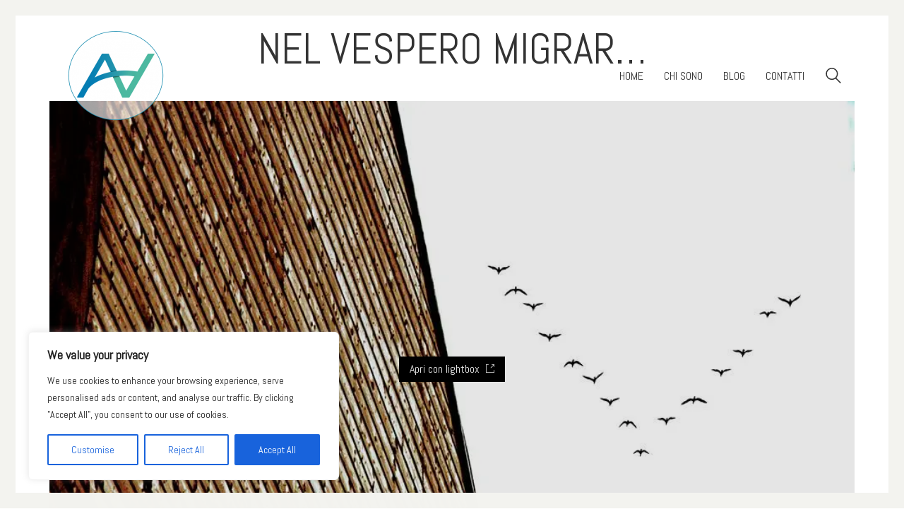

--- FILE ---
content_type: text/html; charset=UTF-8
request_url: https://andreavanacore.it/portfolio/nel-vespero-migrar/
body_size: 367132
content:
<!DOCTYPE html>

<html class="no-js" lang="it-IT">
<head>
    <meta charset="UTF-8">
    <meta name="viewport" content="width=device-width, initial-scale=1.0">

	<link href="https://fonts.googleapis.com/css?family=Lato:100,100i,200,200i,300,300i,400,400i,500,500i,600,600i,700,700i,800,800i,900,900i%7COswald:100,100i,200,200i,300,300i,400,400i,500,500i,600,600i,700,700i,800,800i,900,900i%7CIndie+Flower:100,100i,200,200i,300,300i,400,400i,500,500i,600,600i,700,700i,800,800i,900,900i%7COpen+Sans:100,100i,200,200i,300,300i,400,400i,500,500i,600,600i,700,700i,800,800i,900,900i" rel="stylesheet"><link rel="preconnect" href="https://fonts.googleapis.com">
<link rel="preconnect" href="https://fonts.gstatic.com" crossorigin>
<link rel="preload" href="https://fonts.gstatic.com/s/abel/v18/MwQ5bhbm2POE2V9BPbh5uGM.woff2" as="font" type="font/woff2" crossorigin>
<meta name='robots' content='index, follow, max-image-preview:large, max-snippet:-1, max-video-preview:-1' />

	<!-- This site is optimized with the Yoast SEO plugin v23.8 - https://yoast.com/wordpress/plugins/seo/ -->
	<title>Nel vespero migrar... - Andrea Vanacore - fotografo Verona</title>
	<link rel="canonical" href="https://andreavanacore.it/portfolio/nel-vespero-migrar/" />
	<meta property="og:locale" content="it_IT" />
	<meta property="og:type" content="article" />
	<meta property="og:title" content="Nel vespero migrar... - Andrea Vanacore - fotografo Verona" />
	<meta property="og:url" content="https://andreavanacore.it/portfolio/nel-vespero-migrar/" />
	<meta property="og:site_name" content="Andrea Vanacore - fotografo Verona" />
	<meta property="article:publisher" content="https://www.facebook.com/andreavanacorephotography" />
	<meta property="og:image" content="https://andreavanacore.it/wp-content/uploads/2018/06/12802916_10154610774373916_1816284668328205068_n.jpg" />
	<meta property="og:image:width" content="960" />
	<meta property="og:image:height" content="640" />
	<meta property="og:image:type" content="image/jpeg" />
	<meta name="twitter:card" content="summary_large_image" />
	<meta name="twitter:site" content="@Vanhacker" />
	<script type="application/ld+json" class="yoast-schema-graph">{"@context":"https://schema.org","@graph":[{"@type":"WebPage","@id":"https://andreavanacore.it/portfolio/nel-vespero-migrar/","url":"https://andreavanacore.it/portfolio/nel-vespero-migrar/","name":"Nel vespero migrar... - Andrea Vanacore - fotografo Verona","isPartOf":{"@id":"https://andreavanacore.it/#website"},"primaryImageOfPage":{"@id":"https://andreavanacore.it/portfolio/nel-vespero-migrar/#primaryimage"},"image":{"@id":"https://andreavanacore.it/portfolio/nel-vespero-migrar/#primaryimage"},"thumbnailUrl":"https://i0.wp.com/andreavanacore.it/wp-content/uploads/2018/06/12802916_10154610774373916_1816284668328205068_n.jpg?fit=960%2C640&ssl=1","datePublished":"2018-06-18T08:31:18+00:00","dateModified":"2018-06-18T08:31:18+00:00","breadcrumb":{"@id":"https://andreavanacore.it/portfolio/nel-vespero-migrar/#breadcrumb"},"inLanguage":"it-IT","potentialAction":[{"@type":"ReadAction","target":["https://andreavanacore.it/portfolio/nel-vespero-migrar/"]}]},{"@type":"ImageObject","inLanguage":"it-IT","@id":"https://andreavanacore.it/portfolio/nel-vespero-migrar/#primaryimage","url":"https://i0.wp.com/andreavanacore.it/wp-content/uploads/2018/06/12802916_10154610774373916_1816284668328205068_n.jpg?fit=960%2C640&ssl=1","contentUrl":"https://i0.wp.com/andreavanacore.it/wp-content/uploads/2018/06/12802916_10154610774373916_1816284668328205068_n.jpg?fit=960%2C640&ssl=1","width":960,"height":640},{"@type":"BreadcrumbList","@id":"https://andreavanacore.it/portfolio/nel-vespero-migrar/#breadcrumb","itemListElement":[{"@type":"ListItem","position":1,"name":"Home","item":"https://andreavanacore.it/"},{"@type":"ListItem","position":2,"name":"Portfolio","item":"https://andreavanacore.it/portfolio/"},{"@type":"ListItem","position":3,"name":"Nel vespero migrar&#8230;"}]},{"@type":"WebSite","@id":"https://andreavanacore.it/#website","url":"https://andreavanacore.it/","name":"Andrea Vanacore","description":"&quot;Ogni cosa è illuminata&quot;","potentialAction":[{"@type":"SearchAction","target":{"@type":"EntryPoint","urlTemplate":"https://andreavanacore.it/?s={search_term_string}"},"query-input":{"@type":"PropertyValueSpecification","valueRequired":true,"valueName":"search_term_string"}}],"inLanguage":"it-IT"}]}</script>
	<!-- / Yoast SEO plugin. -->


<link rel='dns-prefetch' href='//secure.gravatar.com' />
<link rel='dns-prefetch' href='//stats.wp.com' />
<link rel='dns-prefetch' href='//fonts.googleapis.com' />
<link rel='dns-prefetch' href='//v0.wordpress.com' />
<link rel='preconnect' href='//i0.wp.com' />
<link rel="alternate" type="application/rss+xml" title="Andrea Vanacore - fotografo Verona &raquo; Feed" href="https://andreavanacore.it/feed/" />
<link rel="alternate" type="application/rss+xml" title="Andrea Vanacore - fotografo Verona &raquo; Feed dei commenti" href="https://andreavanacore.it/comments/feed/" />
<link rel="alternate" type="application/rss+xml" title="Andrea Vanacore - fotografo Verona &raquo; Nel vespero migrar&#8230; Feed dei commenti" href="https://andreavanacore.it/portfolio/nel-vespero-migrar/feed/" />
<script type="text/javascript">
/* <![CDATA[ */
window._wpemojiSettings = {"baseUrl":"https:\/\/s.w.org\/images\/core\/emoji\/15.0.3\/72x72\/","ext":".png","svgUrl":"https:\/\/s.w.org\/images\/core\/emoji\/15.0.3\/svg\/","svgExt":".svg","source":{"concatemoji":"https:\/\/andreavanacore.it\/wp-includes\/js\/wp-emoji-release.min.js?ver=6.6"}};
/*! This file is auto-generated */
!function(i,n){var o,s,e;function c(e){try{var t={supportTests:e,timestamp:(new Date).valueOf()};sessionStorage.setItem(o,JSON.stringify(t))}catch(e){}}function p(e,t,n){e.clearRect(0,0,e.canvas.width,e.canvas.height),e.fillText(t,0,0);var t=new Uint32Array(e.getImageData(0,0,e.canvas.width,e.canvas.height).data),r=(e.clearRect(0,0,e.canvas.width,e.canvas.height),e.fillText(n,0,0),new Uint32Array(e.getImageData(0,0,e.canvas.width,e.canvas.height).data));return t.every(function(e,t){return e===r[t]})}function u(e,t,n){switch(t){case"flag":return n(e,"\ud83c\udff3\ufe0f\u200d\u26a7\ufe0f","\ud83c\udff3\ufe0f\u200b\u26a7\ufe0f")?!1:!n(e,"\ud83c\uddfa\ud83c\uddf3","\ud83c\uddfa\u200b\ud83c\uddf3")&&!n(e,"\ud83c\udff4\udb40\udc67\udb40\udc62\udb40\udc65\udb40\udc6e\udb40\udc67\udb40\udc7f","\ud83c\udff4\u200b\udb40\udc67\u200b\udb40\udc62\u200b\udb40\udc65\u200b\udb40\udc6e\u200b\udb40\udc67\u200b\udb40\udc7f");case"emoji":return!n(e,"\ud83d\udc26\u200d\u2b1b","\ud83d\udc26\u200b\u2b1b")}return!1}function f(e,t,n){var r="undefined"!=typeof WorkerGlobalScope&&self instanceof WorkerGlobalScope?new OffscreenCanvas(300,150):i.createElement("canvas"),a=r.getContext("2d",{willReadFrequently:!0}),o=(a.textBaseline="top",a.font="600 32px Arial",{});return e.forEach(function(e){o[e]=t(a,e,n)}),o}function t(e){var t=i.createElement("script");t.src=e,t.defer=!0,i.head.appendChild(t)}"undefined"!=typeof Promise&&(o="wpEmojiSettingsSupports",s=["flag","emoji"],n.supports={everything:!0,everythingExceptFlag:!0},e=new Promise(function(e){i.addEventListener("DOMContentLoaded",e,{once:!0})}),new Promise(function(t){var n=function(){try{var e=JSON.parse(sessionStorage.getItem(o));if("object"==typeof e&&"number"==typeof e.timestamp&&(new Date).valueOf()<e.timestamp+604800&&"object"==typeof e.supportTests)return e.supportTests}catch(e){}return null}();if(!n){if("undefined"!=typeof Worker&&"undefined"!=typeof OffscreenCanvas&&"undefined"!=typeof URL&&URL.createObjectURL&&"undefined"!=typeof Blob)try{var e="postMessage("+f.toString()+"("+[JSON.stringify(s),u.toString(),p.toString()].join(",")+"));",r=new Blob([e],{type:"text/javascript"}),a=new Worker(URL.createObjectURL(r),{name:"wpTestEmojiSupports"});return void(a.onmessage=function(e){c(n=e.data),a.terminate(),t(n)})}catch(e){}c(n=f(s,u,p))}t(n)}).then(function(e){for(var t in e)n.supports[t]=e[t],n.supports.everything=n.supports.everything&&n.supports[t],"flag"!==t&&(n.supports.everythingExceptFlag=n.supports.everythingExceptFlag&&n.supports[t]);n.supports.everythingExceptFlag=n.supports.everythingExceptFlag&&!n.supports.flag,n.DOMReady=!1,n.readyCallback=function(){n.DOMReady=!0}}).then(function(){return e}).then(function(){var e;n.supports.everything||(n.readyCallback(),(e=n.source||{}).concatemoji?t(e.concatemoji):e.wpemoji&&e.twemoji&&(t(e.twemoji),t(e.wpemoji)))}))}((window,document),window._wpemojiSettings);
/* ]]> */
</script>
<link rel='stylesheet' id='layerslider-css' href='https://andreavanacore.it/wp-content/plugins/LayerSlider/assets/static/layerslider/css/layerslider.css?ver=7.11.1' media='all' />
<style id='wp-emoji-styles-inline-css'>

	img.wp-smiley, img.emoji {
		display: inline !important;
		border: none !important;
		box-shadow: none !important;
		height: 1em !important;
		width: 1em !important;
		margin: 0 0.07em !important;
		vertical-align: -0.1em !important;
		background: none !important;
		padding: 0 !important;
	}
</style>
<link rel='stylesheet' id='wp-block-library-css' href='https://andreavanacore.it/wp-includes/css/dist/block-library/style.min.css?ver=6.6' media='all' />
<link rel='stylesheet' id='mediaelement-css' href='https://andreavanacore.it/wp-includes/js/mediaelement/mediaelementplayer-legacy.min.css?ver=4.2.17' media='all' />
<link rel='stylesheet' id='wp-mediaelement-css' href='https://andreavanacore.it/wp-includes/js/mediaelement/wp-mediaelement.min.css?ver=6.6' media='all' />
<style id='jetpack-sharing-buttons-style-inline-css'>
.jetpack-sharing-buttons__services-list{display:flex;flex-direction:row;flex-wrap:wrap;gap:0;list-style-type:none;margin:5px;padding:0}.jetpack-sharing-buttons__services-list.has-small-icon-size{font-size:12px}.jetpack-sharing-buttons__services-list.has-normal-icon-size{font-size:16px}.jetpack-sharing-buttons__services-list.has-large-icon-size{font-size:24px}.jetpack-sharing-buttons__services-list.has-huge-icon-size{font-size:36px}@media print{.jetpack-sharing-buttons__services-list{display:none!important}}.editor-styles-wrapper .wp-block-jetpack-sharing-buttons{gap:0;padding-inline-start:0}ul.jetpack-sharing-buttons__services-list.has-background{padding:1.25em 2.375em}
</style>
<style id='classic-theme-styles-inline-css'>
/*! This file is auto-generated */
.wp-block-button__link{color:#fff;background-color:#32373c;border-radius:9999px;box-shadow:none;text-decoration:none;padding:calc(.667em + 2px) calc(1.333em + 2px);font-size:1.125em}.wp-block-file__button{background:#32373c;color:#fff;text-decoration:none}
</style>
<style id='global-styles-inline-css'>
:root{--wp--preset--aspect-ratio--square: 1;--wp--preset--aspect-ratio--4-3: 4/3;--wp--preset--aspect-ratio--3-4: 3/4;--wp--preset--aspect-ratio--3-2: 3/2;--wp--preset--aspect-ratio--2-3: 2/3;--wp--preset--aspect-ratio--16-9: 16/9;--wp--preset--aspect-ratio--9-16: 9/16;--wp--preset--color--black: #000000;--wp--preset--color--cyan-bluish-gray: #abb8c3;--wp--preset--color--white: #ffffff;--wp--preset--color--pale-pink: #f78da7;--wp--preset--color--vivid-red: #cf2e2e;--wp--preset--color--luminous-vivid-orange: #ff6900;--wp--preset--color--luminous-vivid-amber: #fcb900;--wp--preset--color--light-green-cyan: #7bdcb5;--wp--preset--color--vivid-green-cyan: #00d084;--wp--preset--color--pale-cyan-blue: #8ed1fc;--wp--preset--color--vivid-cyan-blue: #0693e3;--wp--preset--color--vivid-purple: #9b51e0;--wp--preset--gradient--vivid-cyan-blue-to-vivid-purple: linear-gradient(135deg,rgba(6,147,227,1) 0%,rgb(155,81,224) 100%);--wp--preset--gradient--light-green-cyan-to-vivid-green-cyan: linear-gradient(135deg,rgb(122,220,180) 0%,rgb(0,208,130) 100%);--wp--preset--gradient--luminous-vivid-amber-to-luminous-vivid-orange: linear-gradient(135deg,rgba(252,185,0,1) 0%,rgba(255,105,0,1) 100%);--wp--preset--gradient--luminous-vivid-orange-to-vivid-red: linear-gradient(135deg,rgba(255,105,0,1) 0%,rgb(207,46,46) 100%);--wp--preset--gradient--very-light-gray-to-cyan-bluish-gray: linear-gradient(135deg,rgb(238,238,238) 0%,rgb(169,184,195) 100%);--wp--preset--gradient--cool-to-warm-spectrum: linear-gradient(135deg,rgb(74,234,220) 0%,rgb(151,120,209) 20%,rgb(207,42,186) 40%,rgb(238,44,130) 60%,rgb(251,105,98) 80%,rgb(254,248,76) 100%);--wp--preset--gradient--blush-light-purple: linear-gradient(135deg,rgb(255,206,236) 0%,rgb(152,150,240) 100%);--wp--preset--gradient--blush-bordeaux: linear-gradient(135deg,rgb(254,205,165) 0%,rgb(254,45,45) 50%,rgb(107,0,62) 100%);--wp--preset--gradient--luminous-dusk: linear-gradient(135deg,rgb(255,203,112) 0%,rgb(199,81,192) 50%,rgb(65,88,208) 100%);--wp--preset--gradient--pale-ocean: linear-gradient(135deg,rgb(255,245,203) 0%,rgb(182,227,212) 50%,rgb(51,167,181) 100%);--wp--preset--gradient--electric-grass: linear-gradient(135deg,rgb(202,248,128) 0%,rgb(113,206,126) 100%);--wp--preset--gradient--midnight: linear-gradient(135deg,rgb(2,3,129) 0%,rgb(40,116,252) 100%);--wp--preset--font-size--small: 13px;--wp--preset--font-size--medium: 20px;--wp--preset--font-size--large: 36px;--wp--preset--font-size--x-large: 42px;--wp--preset--spacing--20: 0.44rem;--wp--preset--spacing--30: 0.67rem;--wp--preset--spacing--40: 1rem;--wp--preset--spacing--50: 1.5rem;--wp--preset--spacing--60: 2.25rem;--wp--preset--spacing--70: 3.38rem;--wp--preset--spacing--80: 5.06rem;--wp--preset--shadow--natural: 6px 6px 9px rgba(0, 0, 0, 0.2);--wp--preset--shadow--deep: 12px 12px 50px rgba(0, 0, 0, 0.4);--wp--preset--shadow--sharp: 6px 6px 0px rgba(0, 0, 0, 0.2);--wp--preset--shadow--outlined: 6px 6px 0px -3px rgba(255, 255, 255, 1), 6px 6px rgba(0, 0, 0, 1);--wp--preset--shadow--crisp: 6px 6px 0px rgba(0, 0, 0, 1);}:where(.is-layout-flex){gap: 0.5em;}:where(.is-layout-grid){gap: 0.5em;}body .is-layout-flex{display: flex;}.is-layout-flex{flex-wrap: wrap;align-items: center;}.is-layout-flex > :is(*, div){margin: 0;}body .is-layout-grid{display: grid;}.is-layout-grid > :is(*, div){margin: 0;}:where(.wp-block-columns.is-layout-flex){gap: 2em;}:where(.wp-block-columns.is-layout-grid){gap: 2em;}:where(.wp-block-post-template.is-layout-flex){gap: 1.25em;}:where(.wp-block-post-template.is-layout-grid){gap: 1.25em;}.has-black-color{color: var(--wp--preset--color--black) !important;}.has-cyan-bluish-gray-color{color: var(--wp--preset--color--cyan-bluish-gray) !important;}.has-white-color{color: var(--wp--preset--color--white) !important;}.has-pale-pink-color{color: var(--wp--preset--color--pale-pink) !important;}.has-vivid-red-color{color: var(--wp--preset--color--vivid-red) !important;}.has-luminous-vivid-orange-color{color: var(--wp--preset--color--luminous-vivid-orange) !important;}.has-luminous-vivid-amber-color{color: var(--wp--preset--color--luminous-vivid-amber) !important;}.has-light-green-cyan-color{color: var(--wp--preset--color--light-green-cyan) !important;}.has-vivid-green-cyan-color{color: var(--wp--preset--color--vivid-green-cyan) !important;}.has-pale-cyan-blue-color{color: var(--wp--preset--color--pale-cyan-blue) !important;}.has-vivid-cyan-blue-color{color: var(--wp--preset--color--vivid-cyan-blue) !important;}.has-vivid-purple-color{color: var(--wp--preset--color--vivid-purple) !important;}.has-black-background-color{background-color: var(--wp--preset--color--black) !important;}.has-cyan-bluish-gray-background-color{background-color: var(--wp--preset--color--cyan-bluish-gray) !important;}.has-white-background-color{background-color: var(--wp--preset--color--white) !important;}.has-pale-pink-background-color{background-color: var(--wp--preset--color--pale-pink) !important;}.has-vivid-red-background-color{background-color: var(--wp--preset--color--vivid-red) !important;}.has-luminous-vivid-orange-background-color{background-color: var(--wp--preset--color--luminous-vivid-orange) !important;}.has-luminous-vivid-amber-background-color{background-color: var(--wp--preset--color--luminous-vivid-amber) !important;}.has-light-green-cyan-background-color{background-color: var(--wp--preset--color--light-green-cyan) !important;}.has-vivid-green-cyan-background-color{background-color: var(--wp--preset--color--vivid-green-cyan) !important;}.has-pale-cyan-blue-background-color{background-color: var(--wp--preset--color--pale-cyan-blue) !important;}.has-vivid-cyan-blue-background-color{background-color: var(--wp--preset--color--vivid-cyan-blue) !important;}.has-vivid-purple-background-color{background-color: var(--wp--preset--color--vivid-purple) !important;}.has-black-border-color{border-color: var(--wp--preset--color--black) !important;}.has-cyan-bluish-gray-border-color{border-color: var(--wp--preset--color--cyan-bluish-gray) !important;}.has-white-border-color{border-color: var(--wp--preset--color--white) !important;}.has-pale-pink-border-color{border-color: var(--wp--preset--color--pale-pink) !important;}.has-vivid-red-border-color{border-color: var(--wp--preset--color--vivid-red) !important;}.has-luminous-vivid-orange-border-color{border-color: var(--wp--preset--color--luminous-vivid-orange) !important;}.has-luminous-vivid-amber-border-color{border-color: var(--wp--preset--color--luminous-vivid-amber) !important;}.has-light-green-cyan-border-color{border-color: var(--wp--preset--color--light-green-cyan) !important;}.has-vivid-green-cyan-border-color{border-color: var(--wp--preset--color--vivid-green-cyan) !important;}.has-pale-cyan-blue-border-color{border-color: var(--wp--preset--color--pale-cyan-blue) !important;}.has-vivid-cyan-blue-border-color{border-color: var(--wp--preset--color--vivid-cyan-blue) !important;}.has-vivid-purple-border-color{border-color: var(--wp--preset--color--vivid-purple) !important;}.has-vivid-cyan-blue-to-vivid-purple-gradient-background{background: var(--wp--preset--gradient--vivid-cyan-blue-to-vivid-purple) !important;}.has-light-green-cyan-to-vivid-green-cyan-gradient-background{background: var(--wp--preset--gradient--light-green-cyan-to-vivid-green-cyan) !important;}.has-luminous-vivid-amber-to-luminous-vivid-orange-gradient-background{background: var(--wp--preset--gradient--luminous-vivid-amber-to-luminous-vivid-orange) !important;}.has-luminous-vivid-orange-to-vivid-red-gradient-background{background: var(--wp--preset--gradient--luminous-vivid-orange-to-vivid-red) !important;}.has-very-light-gray-to-cyan-bluish-gray-gradient-background{background: var(--wp--preset--gradient--very-light-gray-to-cyan-bluish-gray) !important;}.has-cool-to-warm-spectrum-gradient-background{background: var(--wp--preset--gradient--cool-to-warm-spectrum) !important;}.has-blush-light-purple-gradient-background{background: var(--wp--preset--gradient--blush-light-purple) !important;}.has-blush-bordeaux-gradient-background{background: var(--wp--preset--gradient--blush-bordeaux) !important;}.has-luminous-dusk-gradient-background{background: var(--wp--preset--gradient--luminous-dusk) !important;}.has-pale-ocean-gradient-background{background: var(--wp--preset--gradient--pale-ocean) !important;}.has-electric-grass-gradient-background{background: var(--wp--preset--gradient--electric-grass) !important;}.has-midnight-gradient-background{background: var(--wp--preset--gradient--midnight) !important;}.has-small-font-size{font-size: var(--wp--preset--font-size--small) !important;}.has-medium-font-size{font-size: var(--wp--preset--font-size--medium) !important;}.has-large-font-size{font-size: var(--wp--preset--font-size--large) !important;}.has-x-large-font-size{font-size: var(--wp--preset--font-size--x-large) !important;}
:where(.wp-block-post-template.is-layout-flex){gap: 1.25em;}:where(.wp-block-post-template.is-layout-grid){gap: 1.25em;}
:where(.wp-block-columns.is-layout-flex){gap: 2em;}:where(.wp-block-columns.is-layout-grid){gap: 2em;}
:root :where(.wp-block-pullquote){font-size: 1.5em;line-height: 1.6;}
</style>
<link rel='stylesheet' id='rs-plugin-settings-css' href='https://andreavanacore.it/wp-content/plugins/revslider/public/assets/css/settings.css?ver=5.4.7.4' media='all' />
<style id='rs-plugin-settings-inline-css'>
#rs-demo-id {}
</style>
<style id='akismet-widget-style-inline-css'>

			.a-stats {
				--akismet-color-mid-green: #357b49;
				--akismet-color-white: #fff;
				--akismet-color-light-grey: #f6f7f7;

				max-width: 350px;
				width: auto;
			}

			.a-stats * {
				all: unset;
				box-sizing: border-box;
			}

			.a-stats strong {
				font-weight: 600;
			}

			.a-stats a.a-stats__link,
			.a-stats a.a-stats__link:visited,
			.a-stats a.a-stats__link:active {
				background: var(--akismet-color-mid-green);
				border: none;
				box-shadow: none;
				border-radius: 8px;
				color: var(--akismet-color-white);
				cursor: pointer;
				display: block;
				font-family: -apple-system, BlinkMacSystemFont, 'Segoe UI', 'Roboto', 'Oxygen-Sans', 'Ubuntu', 'Cantarell', 'Helvetica Neue', sans-serif;
				font-weight: 500;
				padding: 12px;
				text-align: center;
				text-decoration: none;
				transition: all 0.2s ease;
			}

			/* Extra specificity to deal with TwentyTwentyOne focus style */
			.widget .a-stats a.a-stats__link:focus {
				background: var(--akismet-color-mid-green);
				color: var(--akismet-color-white);
				text-decoration: none;
			}

			.a-stats a.a-stats__link:hover {
				filter: brightness(110%);
				box-shadow: 0 4px 12px rgba(0, 0, 0, 0.06), 0 0 2px rgba(0, 0, 0, 0.16);
			}

			.a-stats .count {
				color: var(--akismet-color-white);
				display: block;
				font-size: 1.5em;
				line-height: 1.4;
				padding: 0 13px;
				white-space: nowrap;
			}
		
</style>
<link rel='stylesheet' id='kalium-bootstrap-css-css' href='https://andreavanacore.it/wp-content/themes/kalium/assets/css/bootstrap.min.css?ver=3.18.3.1730973710' media='all' />
<link rel='stylesheet' id='kalium-theme-base-css-css' href='https://andreavanacore.it/wp-content/themes/kalium/assets/css/base.min.css?ver=3.18.3.1730973710' media='all' />
<link rel='stylesheet' id='kalium-theme-style-new-css-css' href='https://andreavanacore.it/wp-content/themes/kalium/assets/css/new/style.min.css?ver=3.18.3.1730973710' media='all' />
<link rel='stylesheet' id='kalium-theme-other-css-css' href='https://andreavanacore.it/wp-content/themes/kalium/assets/css/other.min.css?ver=3.18.3.1730973710' media='all' />
<link rel='stylesheet' id='kalium-theme-portfolio-css-css' href='https://andreavanacore.it/wp-content/themes/kalium/assets/css/portfolio.min.css?ver=3.18.3.1730973710' media='all' />
<link rel='stylesheet' id='kalium-style-css-css' href='https://andreavanacore.it/wp-content/themes/kalium/style.css?ver=3.18.3.1730973710' media='all' />
<link rel='stylesheet' id='kalium-fluidbox-css-css' href='https://andreavanacore.it/wp-content/themes/kalium/assets/vendors/fluidbox/css/fluidbox.min.css?ver=3.18.3.1730973710' media='all' />
<link rel='stylesheet' id='typolab-abel-font-font-2-css' href='https://fonts.googleapis.com/css2?family=Abel&#038;display=swap&#038;ver=3.18.3' media='all' />
    <script type="text/javascript">
		var ajaxurl = ajaxurl || 'https://andreavanacore.it/wp-admin/admin-ajax.php';
		    </script>
	
<style data-font-appearance-settings>h1, .h1, .section-title h1 {
	font-size: 60px;
}
h2, .h2, .single-post .post-comments--section-title h2, .section-title h2 {
	font-size: 50px;
}
h3, .h3, .section-title h3 {
	font-size: 30px;
}
h4, .h4, .section-title h4 {
	font-size: 20px;
}</style>
<style data-custom-selectors>h1, .h1, .page-heading h1, h2, .h2, .page-heading h2, h3, .h3, .page-heading h3, h4, .h4, .page-heading h4, h5, .h5, .page-heading h5, h6, .h6, .page-heading h6{font-family:"Abel";font-style:normal;font-weight:normal;text-transform:uppercase}body, p{font-family:"Abel";font-style:normal;font-weight:normal;font-size:16px}.blog h1.page-heading--title, .home .section-title h1{font-family:"Abel";font-style:normal;font-weight:normal;text-transform:uppercase;font-size:125px}@media screen and (max-width:992px){.blog h1.page-heading--title, .home .section-title h1{font-size:40px}}@media screen and (max-width:768px){.blog h1.page-heading--title, .home .section-title h1{font-size:50px}}.home .auto-type-element{font-family:"Abel";font-style:normal;font-weight:normal;font-size:16px}.blog-posts .post-item .post-details .post-title a{font-family:"Abel";font-style:normal;font-weight:normal;text-transform:uppercase;font-size:20px}.blog-posts .post-item .post-details .post-meta.category, .blog-posts .post-item .post-details .post-meta.date{font-family:"Abel";font-style:normal;font-weight:normal;text-transform:uppercase;font-size:11px}.single-post .post .post-meta-only .post-meta{font-family:"Abel";font-style:normal;font-weight:normal;text-transform:uppercase;font-size:11px}.product-filter ul{font-family:"Abel";font-style:normal;font-weight:normal;text-transform:uppercase}.single-post .post .post-share-networks .share-title{font-family:"Abel";font-style:normal;font-weight:normal;text-transform:uppercase}.button{font-family:"Abel";font-style:normal;font-weight:normal;text-transform:uppercase}.single-post .post .author-info--details .author-name{font-family:"Abel";font-style:normal;font-weight:normal;text-transform:uppercase}.menu-bar .show-menu-text{font-family:"Abel";font-style:normal;font-weight:normal}</style><script type="text/javascript" id="cookie-law-info-js-extra">
/* <![CDATA[ */
var _ckyConfig = {"_ipData":[],"_assetsURL":"https:\/\/andreavanacore.it\/wp-content\/plugins\/cookie-law-info\/lite\/frontend\/images\/","_publicURL":"https:\/\/andreavanacore.it","_expiry":"365","_categories":[{"name":"Necessary","slug":"necessary","isNecessary":true,"ccpaDoNotSell":true,"cookies":[],"active":true,"defaultConsent":{"gdpr":true,"ccpa":true}},{"name":"Functional","slug":"functional","isNecessary":false,"ccpaDoNotSell":true,"cookies":[],"active":true,"defaultConsent":{"gdpr":false,"ccpa":false}},{"name":"Analytics","slug":"analytics","isNecessary":false,"ccpaDoNotSell":true,"cookies":[],"active":true,"defaultConsent":{"gdpr":false,"ccpa":false}},{"name":"Performance","slug":"performance","isNecessary":false,"ccpaDoNotSell":true,"cookies":[],"active":true,"defaultConsent":{"gdpr":false,"ccpa":false}},{"name":"Advertisement","slug":"advertisement","isNecessary":false,"ccpaDoNotSell":true,"cookies":[],"active":true,"defaultConsent":{"gdpr":false,"ccpa":false}}],"_activeLaw":"gdpr","_rootDomain":"","_block":"1","_showBanner":"1","_bannerConfig":{"settings":{"type":"box","preferenceCenterType":"popup","position":"bottom-left","applicableLaw":"gdpr"},"behaviours":{"reloadBannerOnAccept":false,"loadAnalyticsByDefault":false,"animations":{"onLoad":"animate","onHide":"sticky"}},"config":{"revisitConsent":{"status":true,"tag":"revisit-consent","position":"bottom-left","meta":{"url":"#"},"styles":{"background-color":"#0056A7"},"elements":{"title":{"type":"text","tag":"revisit-consent-title","status":true,"styles":{"color":"#0056a7"}}}},"preferenceCenter":{"toggle":{"status":true,"tag":"detail-category-toggle","type":"toggle","states":{"active":{"styles":{"background-color":"#1863DC"}},"inactive":{"styles":{"background-color":"#D0D5D2"}}}}},"categoryPreview":{"status":false,"toggle":{"status":true,"tag":"detail-category-preview-toggle","type":"toggle","states":{"active":{"styles":{"background-color":"#1863DC"}},"inactive":{"styles":{"background-color":"#D0D5D2"}}}}},"videoPlaceholder":{"status":true,"styles":{"background-color":"#000000","border-color":"#000000","color":"#ffffff"}},"readMore":{"status":false,"tag":"readmore-button","type":"link","meta":{"noFollow":true,"newTab":true},"styles":{"color":"#1863DC","background-color":"transparent","border-color":"transparent"}},"showMore":{"status":true,"tag":"show-desc-button","type":"button","styles":{"color":"#1863DC"}},"showLess":{"status":true,"tag":"hide-desc-button","type":"button","styles":{"color":"#1863DC"}},"alwaysActive":{"status":true,"tag":"always-active","styles":{"color":"#008000"}},"manualLinks":{"status":true,"tag":"manual-links","type":"link","styles":{"color":"#1863DC"}},"auditTable":{"status":true},"optOption":{"status":true,"toggle":{"status":true,"tag":"optout-option-toggle","type":"toggle","states":{"active":{"styles":{"background-color":"#1863dc"}},"inactive":{"styles":{"background-color":"#FFFFFF"}}}}}}},"_version":"3.4.0","_logConsent":"1","_tags":[{"tag":"accept-button","styles":{"color":"#FFFFFF","background-color":"#1863DC","border-color":"#1863DC"}},{"tag":"reject-button","styles":{"color":"#1863DC","background-color":"transparent","border-color":"#1863DC"}},{"tag":"settings-button","styles":{"color":"#1863DC","background-color":"transparent","border-color":"#1863DC"}},{"tag":"readmore-button","styles":{"color":"#1863DC","background-color":"transparent","border-color":"transparent"}},{"tag":"donotsell-button","styles":{"color":"#1863DC","background-color":"transparent","border-color":"transparent"}},{"tag":"show-desc-button","styles":{"color":"#1863DC"}},{"tag":"hide-desc-button","styles":{"color":"#1863DC"}},{"tag":"cky-always-active","styles":[]},{"tag":"cky-link","styles":[]},{"tag":"accept-button","styles":{"color":"#FFFFFF","background-color":"#1863DC","border-color":"#1863DC"}},{"tag":"revisit-consent","styles":{"background-color":"#0056A7"}}],"_shortCodes":[{"key":"cky_readmore","content":"<a href=\"#\" class=\"cky-policy\" aria-label=\"Cookie Policy\" target=\"_blank\" rel=\"noopener\" data-cky-tag=\"readmore-button\">Cookie Policy<\/a>","tag":"readmore-button","status":false,"attributes":{"rel":"nofollow","target":"_blank"}},{"key":"cky_show_desc","content":"<button class=\"cky-show-desc-btn\" data-cky-tag=\"show-desc-button\" aria-label=\"Show more\">Show more<\/button>","tag":"show-desc-button","status":true,"attributes":[]},{"key":"cky_hide_desc","content":"<button class=\"cky-show-desc-btn\" data-cky-tag=\"hide-desc-button\" aria-label=\"Show less\">Show less<\/button>","tag":"hide-desc-button","status":true,"attributes":[]},{"key":"cky_optout_show_desc","content":"[cky_optout_show_desc]","tag":"optout-show-desc-button","status":true,"attributes":[]},{"key":"cky_optout_hide_desc","content":"[cky_optout_hide_desc]","tag":"optout-hide-desc-button","status":true,"attributes":[]},{"key":"cky_category_toggle_label","content":"[cky_{{status}}_category_label] [cky_preference_{{category_slug}}_title]","tag":"","status":true,"attributes":[]},{"key":"cky_enable_category_label","content":"Enable","tag":"","status":true,"attributes":[]},{"key":"cky_disable_category_label","content":"Disable","tag":"","status":true,"attributes":[]},{"key":"cky_video_placeholder","content":"<div class=\"video-placeholder-normal\" data-cky-tag=\"video-placeholder\" id=\"[UNIQUEID]\"><p class=\"video-placeholder-text-normal\" data-cky-tag=\"placeholder-title\">Please accept cookies to access this content<\/p><\/div>","tag":"","status":true,"attributes":[]},{"key":"cky_enable_optout_label","content":"Enable","tag":"","status":true,"attributes":[]},{"key":"cky_disable_optout_label","content":"Disable","tag":"","status":true,"attributes":[]},{"key":"cky_optout_toggle_label","content":"[cky_{{status}}_optout_label] [cky_optout_option_title]","tag":"","status":true,"attributes":[]},{"key":"cky_optout_option_title","content":"Do Not Sell or Share My Personal Information","tag":"","status":true,"attributes":[]},{"key":"cky_optout_close_label","content":"Close","tag":"","status":true,"attributes":[]},{"key":"cky_preference_close_label","content":"Close","tag":"","status":true,"attributes":[]}],"_rtl":"","_language":"en","_providersToBlock":[]};
var _ckyStyles = {"css":".cky-overlay{background: #000000; opacity: 0.4; position: fixed; top: 0; left: 0; width: 100%; height: 100%; z-index: 99999999;}.cky-hide{display: none;}.cky-btn-revisit-wrapper{display: flex; align-items: center; justify-content: center; background: #0056a7; width: 45px; height: 45px; border-radius: 50%; position: fixed; z-index: 999999; cursor: pointer;}.cky-revisit-bottom-left{bottom: 15px; left: 15px;}.cky-revisit-bottom-right{bottom: 15px; right: 15px;}.cky-btn-revisit-wrapper .cky-btn-revisit{display: flex; align-items: center; justify-content: center; background: none; border: none; cursor: pointer; position: relative; margin: 0; padding: 0;}.cky-btn-revisit-wrapper .cky-btn-revisit img{max-width: fit-content; margin: 0; height: 30px; width: 30px;}.cky-revisit-bottom-left:hover::before{content: attr(data-tooltip); position: absolute; background: #4e4b66; color: #ffffff; left: calc(100% + 7px); font-size: 12px; line-height: 16px; width: max-content; padding: 4px 8px; border-radius: 4px;}.cky-revisit-bottom-left:hover::after{position: absolute; content: \"\"; border: 5px solid transparent; left: calc(100% + 2px); border-left-width: 0; border-right-color: #4e4b66;}.cky-revisit-bottom-right:hover::before{content: attr(data-tooltip); position: absolute; background: #4e4b66; color: #ffffff; right: calc(100% + 7px); font-size: 12px; line-height: 16px; width: max-content; padding: 4px 8px; border-radius: 4px;}.cky-revisit-bottom-right:hover::after{position: absolute; content: \"\"; border: 5px solid transparent; right: calc(100% + 2px); border-right-width: 0; border-left-color: #4e4b66;}.cky-revisit-hide{display: none;}.cky-consent-container{position: fixed; width: 440px; box-sizing: border-box; z-index: 9999999; border-radius: 6px;}.cky-consent-container .cky-consent-bar{background: #ffffff; border: 1px solid; padding: 20px 26px; box-shadow: 0 -1px 10px 0 #acabab4d; border-radius: 6px;}.cky-box-bottom-left{bottom: 40px; left: 40px;}.cky-box-bottom-right{bottom: 40px; right: 40px;}.cky-box-top-left{top: 40px; left: 40px;}.cky-box-top-right{top: 40px; right: 40px;}.cky-custom-brand-logo-wrapper .cky-custom-brand-logo{width: 100px; height: auto; margin: 0 0 12px 0;}.cky-notice .cky-title{color: #212121; font-weight: 700; font-size: 18px; line-height: 24px; margin: 0 0 12px 0;}.cky-notice-des *,.cky-preference-content-wrapper *,.cky-accordion-header-des *,.cky-gpc-wrapper .cky-gpc-desc *{font-size: 14px;}.cky-notice-des{color: #212121; font-size: 14px; line-height: 24px; font-weight: 400;}.cky-notice-des img{height: 25px; width: 25px;}.cky-consent-bar .cky-notice-des p,.cky-gpc-wrapper .cky-gpc-desc p,.cky-preference-body-wrapper .cky-preference-content-wrapper p,.cky-accordion-header-wrapper .cky-accordion-header-des p,.cky-cookie-des-table li div:last-child p{color: inherit; margin-top: 0; overflow-wrap: break-word;}.cky-notice-des P:last-child,.cky-preference-content-wrapper p:last-child,.cky-cookie-des-table li div:last-child p:last-child,.cky-gpc-wrapper .cky-gpc-desc p:last-child{margin-bottom: 0;}.cky-notice-des a.cky-policy,.cky-notice-des button.cky-policy{font-size: 14px; color: #1863dc; white-space: nowrap; cursor: pointer; background: transparent; border: 1px solid; text-decoration: underline;}.cky-notice-des button.cky-policy{padding: 0;}.cky-notice-des a.cky-policy:focus-visible,.cky-notice-des button.cky-policy:focus-visible,.cky-preference-content-wrapper .cky-show-desc-btn:focus-visible,.cky-accordion-header .cky-accordion-btn:focus-visible,.cky-preference-header .cky-btn-close:focus-visible,.cky-switch input[type=\"checkbox\"]:focus-visible,.cky-footer-wrapper a:focus-visible,.cky-btn:focus-visible{outline: 2px solid #1863dc; outline-offset: 2px;}.cky-btn:focus:not(:focus-visible),.cky-accordion-header .cky-accordion-btn:focus:not(:focus-visible),.cky-preference-content-wrapper .cky-show-desc-btn:focus:not(:focus-visible),.cky-btn-revisit-wrapper .cky-btn-revisit:focus:not(:focus-visible),.cky-preference-header .cky-btn-close:focus:not(:focus-visible),.cky-consent-bar .cky-banner-btn-close:focus:not(:focus-visible){outline: 0;}button.cky-show-desc-btn:not(:hover):not(:active){color: #1863dc; background: transparent;}button.cky-accordion-btn:not(:hover):not(:active),button.cky-banner-btn-close:not(:hover):not(:active),button.cky-btn-revisit:not(:hover):not(:active),button.cky-btn-close:not(:hover):not(:active){background: transparent;}.cky-consent-bar button:hover,.cky-modal.cky-modal-open button:hover,.cky-consent-bar button:focus,.cky-modal.cky-modal-open button:focus{text-decoration: none;}.cky-notice-btn-wrapper{display: flex; justify-content: flex-start; align-items: center; flex-wrap: wrap; margin-top: 16px;}.cky-notice-btn-wrapper .cky-btn{text-shadow: none; box-shadow: none;}.cky-btn{flex: auto; max-width: 100%; font-size: 14px; font-family: inherit; line-height: 24px; padding: 8px; font-weight: 500; margin: 0 8px 0 0; border-radius: 2px; cursor: pointer; text-align: center; text-transform: none; min-height: 0;}.cky-btn:hover{opacity: 0.8;}.cky-btn-customize{color: #1863dc; background: transparent; border: 2px solid #1863dc;}.cky-btn-reject{color: #1863dc; background: transparent; border: 2px solid #1863dc;}.cky-btn-accept{background: #1863dc; color: #ffffff; border: 2px solid #1863dc;}.cky-btn:last-child{margin-right: 0;}@media (max-width: 576px){.cky-box-bottom-left{bottom: 0; left: 0;}.cky-box-bottom-right{bottom: 0; right: 0;}.cky-box-top-left{top: 0; left: 0;}.cky-box-top-right{top: 0; right: 0;}}@media (max-width: 440px){.cky-box-bottom-left, .cky-box-bottom-right, .cky-box-top-left, .cky-box-top-right{width: 100%; max-width: 100%;}.cky-consent-container .cky-consent-bar{padding: 20px 0;}.cky-custom-brand-logo-wrapper, .cky-notice .cky-title, .cky-notice-des, .cky-notice-btn-wrapper{padding: 0 24px;}.cky-notice-des{max-height: 40vh; overflow-y: scroll;}.cky-notice-btn-wrapper{flex-direction: column; margin-top: 0;}.cky-btn{width: 100%; margin: 10px 0 0 0;}.cky-notice-btn-wrapper .cky-btn-customize{order: 2;}.cky-notice-btn-wrapper .cky-btn-reject{order: 3;}.cky-notice-btn-wrapper .cky-btn-accept{order: 1; margin-top: 16px;}}@media (max-width: 352px){.cky-notice .cky-title{font-size: 16px;}.cky-notice-des *{font-size: 12px;}.cky-notice-des, .cky-btn{font-size: 12px;}}.cky-modal.cky-modal-open{display: flex; visibility: visible; -webkit-transform: translate(-50%, -50%); -moz-transform: translate(-50%, -50%); -ms-transform: translate(-50%, -50%); -o-transform: translate(-50%, -50%); transform: translate(-50%, -50%); top: 50%; left: 50%; transition: all 1s ease;}.cky-modal{box-shadow: 0 32px 68px rgba(0, 0, 0, 0.3); margin: 0 auto; position: fixed; max-width: 100%; background: #ffffff; top: 50%; box-sizing: border-box; border-radius: 6px; z-index: 999999999; color: #212121; -webkit-transform: translate(-50%, 100%); -moz-transform: translate(-50%, 100%); -ms-transform: translate(-50%, 100%); -o-transform: translate(-50%, 100%); transform: translate(-50%, 100%); visibility: hidden; transition: all 0s ease;}.cky-preference-center{max-height: 79vh; overflow: hidden; width: 845px; overflow: hidden; flex: 1 1 0; display: flex; flex-direction: column; border-radius: 6px;}.cky-preference-header{display: flex; align-items: center; justify-content: space-between; padding: 22px 24px; border-bottom: 1px solid;}.cky-preference-header .cky-preference-title{font-size: 18px; font-weight: 700; line-height: 24px;}.cky-preference-header .cky-btn-close{margin: 0; cursor: pointer; vertical-align: middle; padding: 0; background: none; border: none; width: auto; height: auto; min-height: 0; line-height: 0; text-shadow: none; box-shadow: none;}.cky-preference-header .cky-btn-close img{margin: 0; height: 10px; width: 10px;}.cky-preference-body-wrapper{padding: 0 24px; flex: 1; overflow: auto; box-sizing: border-box;}.cky-preference-content-wrapper,.cky-gpc-wrapper .cky-gpc-desc{font-size: 14px; line-height: 24px; font-weight: 400; padding: 12px 0;}.cky-preference-content-wrapper{border-bottom: 1px solid;}.cky-preference-content-wrapper img{height: 25px; width: 25px;}.cky-preference-content-wrapper .cky-show-desc-btn{font-size: 14px; font-family: inherit; color: #1863dc; text-decoration: none; line-height: 24px; padding: 0; margin: 0; white-space: nowrap; cursor: pointer; background: transparent; border-color: transparent; text-transform: none; min-height: 0; text-shadow: none; box-shadow: none;}.cky-accordion-wrapper{margin-bottom: 10px;}.cky-accordion{border-bottom: 1px solid;}.cky-accordion:last-child{border-bottom: none;}.cky-accordion .cky-accordion-item{display: flex; margin-top: 10px;}.cky-accordion .cky-accordion-body{display: none;}.cky-accordion.cky-accordion-active .cky-accordion-body{display: block; padding: 0 22px; margin-bottom: 16px;}.cky-accordion-header-wrapper{cursor: pointer; width: 100%;}.cky-accordion-item .cky-accordion-header{display: flex; justify-content: space-between; align-items: center;}.cky-accordion-header .cky-accordion-btn{font-size: 16px; font-family: inherit; color: #212121; line-height: 24px; background: none; border: none; font-weight: 700; padding: 0; margin: 0; cursor: pointer; text-transform: none; min-height: 0; text-shadow: none; box-shadow: none;}.cky-accordion-header .cky-always-active{color: #008000; font-weight: 600; line-height: 24px; font-size: 14px;}.cky-accordion-header-des{font-size: 14px; line-height: 24px; margin: 10px 0 16px 0;}.cky-accordion-chevron{margin-right: 22px; position: relative; cursor: pointer;}.cky-accordion-chevron-hide{display: none;}.cky-accordion .cky-accordion-chevron i::before{content: \"\"; position: absolute; border-right: 1.4px solid; border-bottom: 1.4px solid; border-color: inherit; height: 6px; width: 6px; -webkit-transform: rotate(-45deg); -moz-transform: rotate(-45deg); -ms-transform: rotate(-45deg); -o-transform: rotate(-45deg); transform: rotate(-45deg); transition: all 0.2s ease-in-out; top: 8px;}.cky-accordion.cky-accordion-active .cky-accordion-chevron i::before{-webkit-transform: rotate(45deg); -moz-transform: rotate(45deg); -ms-transform: rotate(45deg); -o-transform: rotate(45deg); transform: rotate(45deg);}.cky-audit-table{background: #f4f4f4; border-radius: 6px;}.cky-audit-table .cky-empty-cookies-text{color: inherit; font-size: 12px; line-height: 24px; margin: 0; padding: 10px;}.cky-audit-table .cky-cookie-des-table{font-size: 12px; line-height: 24px; font-weight: normal; padding: 15px 10px; border-bottom: 1px solid; border-bottom-color: inherit; margin: 0;}.cky-audit-table .cky-cookie-des-table:last-child{border-bottom: none;}.cky-audit-table .cky-cookie-des-table li{list-style-type: none; display: flex; padding: 3px 0;}.cky-audit-table .cky-cookie-des-table li:first-child{padding-top: 0;}.cky-cookie-des-table li div:first-child{width: 100px; font-weight: 600; word-break: break-word; word-wrap: break-word;}.cky-cookie-des-table li div:last-child{flex: 1; word-break: break-word; word-wrap: break-word; margin-left: 8px;}.cky-footer-shadow{display: block; width: 100%; height: 40px; background: linear-gradient(180deg, rgba(255, 255, 255, 0) 0%, #ffffff 100%); position: absolute; bottom: calc(100% - 1px);}.cky-footer-wrapper{position: relative;}.cky-prefrence-btn-wrapper{display: flex; flex-wrap: wrap; align-items: center; justify-content: center; padding: 22px 24px; border-top: 1px solid;}.cky-prefrence-btn-wrapper .cky-btn{flex: auto; max-width: 100%; text-shadow: none; box-shadow: none;}.cky-btn-preferences{color: #1863dc; background: transparent; border: 2px solid #1863dc;}.cky-preference-header,.cky-preference-body-wrapper,.cky-preference-content-wrapper,.cky-accordion-wrapper,.cky-accordion,.cky-accordion-wrapper,.cky-footer-wrapper,.cky-prefrence-btn-wrapper{border-color: inherit;}@media (max-width: 845px){.cky-modal{max-width: calc(100% - 16px);}}@media (max-width: 576px){.cky-modal{max-width: 100%;}.cky-preference-center{max-height: 100vh;}.cky-prefrence-btn-wrapper{flex-direction: column;}.cky-accordion.cky-accordion-active .cky-accordion-body{padding-right: 0;}.cky-prefrence-btn-wrapper .cky-btn{width: 100%; margin: 10px 0 0 0;}.cky-prefrence-btn-wrapper .cky-btn-reject{order: 3;}.cky-prefrence-btn-wrapper .cky-btn-accept{order: 1; margin-top: 0;}.cky-prefrence-btn-wrapper .cky-btn-preferences{order: 2;}}@media (max-width: 425px){.cky-accordion-chevron{margin-right: 15px;}.cky-notice-btn-wrapper{margin-top: 0;}.cky-accordion.cky-accordion-active .cky-accordion-body{padding: 0 15px;}}@media (max-width: 352px){.cky-preference-header .cky-preference-title{font-size: 16px;}.cky-preference-header{padding: 16px 24px;}.cky-preference-content-wrapper *, .cky-accordion-header-des *{font-size: 12px;}.cky-preference-content-wrapper, .cky-preference-content-wrapper .cky-show-more, .cky-accordion-header .cky-always-active, .cky-accordion-header-des, .cky-preference-content-wrapper .cky-show-desc-btn, .cky-notice-des a.cky-policy{font-size: 12px;}.cky-accordion-header .cky-accordion-btn{font-size: 14px;}}.cky-switch{display: flex;}.cky-switch input[type=\"checkbox\"]{position: relative; width: 44px; height: 24px; margin: 0; background: #d0d5d2; -webkit-appearance: none; border-radius: 50px; cursor: pointer; outline: 0; border: none; top: 0;}.cky-switch input[type=\"checkbox\"]:checked{background: #1863dc;}.cky-switch input[type=\"checkbox\"]:before{position: absolute; content: \"\"; height: 20px; width: 20px; left: 2px; bottom: 2px; border-radius: 50%; background-color: white; -webkit-transition: 0.4s; transition: 0.4s; margin: 0;}.cky-switch input[type=\"checkbox\"]:after{display: none;}.cky-switch input[type=\"checkbox\"]:checked:before{-webkit-transform: translateX(20px); -ms-transform: translateX(20px); transform: translateX(20px);}@media (max-width: 425px){.cky-switch input[type=\"checkbox\"]{width: 38px; height: 21px;}.cky-switch input[type=\"checkbox\"]:before{height: 17px; width: 17px;}.cky-switch input[type=\"checkbox\"]:checked:before{-webkit-transform: translateX(17px); -ms-transform: translateX(17px); transform: translateX(17px);}}.cky-consent-bar .cky-banner-btn-close{position: absolute; right: 9px; top: 5px; background: none; border: none; cursor: pointer; padding: 0; margin: 0; min-height: 0; line-height: 0; height: auto; width: auto; text-shadow: none; box-shadow: none;}.cky-consent-bar .cky-banner-btn-close img{height: 9px; width: 9px; margin: 0;}.cky-notice-group{font-size: 14px; line-height: 24px; font-weight: 400; color: #212121;}.cky-notice-btn-wrapper .cky-btn-do-not-sell{font-size: 14px; line-height: 24px; padding: 6px 0; margin: 0; font-weight: 500; background: none; border-radius: 2px; border: none; cursor: pointer; text-align: left; color: #1863dc; background: transparent; border-color: transparent; box-shadow: none; text-shadow: none;}.cky-consent-bar .cky-banner-btn-close:focus-visible,.cky-notice-btn-wrapper .cky-btn-do-not-sell:focus-visible,.cky-opt-out-btn-wrapper .cky-btn:focus-visible,.cky-opt-out-checkbox-wrapper input[type=\"checkbox\"].cky-opt-out-checkbox:focus-visible{outline: 2px solid #1863dc; outline-offset: 2px;}@media (max-width: 440px){.cky-consent-container{width: 100%;}}@media (max-width: 352px){.cky-notice-des a.cky-policy, .cky-notice-btn-wrapper .cky-btn-do-not-sell{font-size: 12px;}}.cky-opt-out-wrapper{padding: 12px 0;}.cky-opt-out-wrapper .cky-opt-out-checkbox-wrapper{display: flex; align-items: center;}.cky-opt-out-checkbox-wrapper .cky-opt-out-checkbox-label{font-size: 16px; font-weight: 700; line-height: 24px; margin: 0 0 0 12px; cursor: pointer;}.cky-opt-out-checkbox-wrapper input[type=\"checkbox\"].cky-opt-out-checkbox{background-color: #ffffff; border: 1px solid black; width: 20px; height: 18.5px; margin: 0; -webkit-appearance: none; position: relative; display: flex; align-items: center; justify-content: center; border-radius: 2px; cursor: pointer;}.cky-opt-out-checkbox-wrapper input[type=\"checkbox\"].cky-opt-out-checkbox:checked{background-color: #1863dc; border: none;}.cky-opt-out-checkbox-wrapper input[type=\"checkbox\"].cky-opt-out-checkbox:checked::after{left: 6px; bottom: 4px; width: 7px; height: 13px; border: solid #ffffff; border-width: 0 3px 3px 0; border-radius: 2px; -webkit-transform: rotate(45deg); -ms-transform: rotate(45deg); transform: rotate(45deg); content: \"\"; position: absolute; box-sizing: border-box;}.cky-opt-out-checkbox-wrapper.cky-disabled .cky-opt-out-checkbox-label,.cky-opt-out-checkbox-wrapper.cky-disabled input[type=\"checkbox\"].cky-opt-out-checkbox{cursor: no-drop;}.cky-gpc-wrapper{margin: 0 0 0 32px;}.cky-footer-wrapper .cky-opt-out-btn-wrapper{display: flex; flex-wrap: wrap; align-items: center; justify-content: center; padding: 22px 24px;}.cky-opt-out-btn-wrapper .cky-btn{flex: auto; max-width: 100%; text-shadow: none; box-shadow: none;}.cky-opt-out-btn-wrapper .cky-btn-cancel{border: 1px solid #dedfe0; background: transparent; color: #858585;}.cky-opt-out-btn-wrapper .cky-btn-confirm{background: #1863dc; color: #ffffff; border: 1px solid #1863dc;}@media (max-width: 352px){.cky-opt-out-checkbox-wrapper .cky-opt-out-checkbox-label{font-size: 14px;}.cky-gpc-wrapper .cky-gpc-desc, .cky-gpc-wrapper .cky-gpc-desc *{font-size: 12px;}.cky-opt-out-checkbox-wrapper input[type=\"checkbox\"].cky-opt-out-checkbox{width: 16px; height: 16px;}.cky-opt-out-checkbox-wrapper input[type=\"checkbox\"].cky-opt-out-checkbox:checked::after{left: 5px; bottom: 4px; width: 3px; height: 9px;}.cky-gpc-wrapper{margin: 0 0 0 28px;}}.video-placeholder-youtube{background-size: 100% 100%; background-position: center; background-repeat: no-repeat; background-color: #b2b0b059; position: relative; display: flex; align-items: center; justify-content: center; max-width: 100%;}.video-placeholder-text-youtube{text-align: center; align-items: center; padding: 10px 16px; background-color: #000000cc; color: #ffffff; border: 1px solid; border-radius: 2px; cursor: pointer;}.video-placeholder-normal{background-image: url(\"\/wp-content\/plugins\/cookie-law-info\/lite\/frontend\/images\/placeholder.svg\"); background-size: 80px; background-position: center; background-repeat: no-repeat; background-color: #b2b0b059; position: relative; display: flex; align-items: flex-end; justify-content: center; max-width: 100%;}.video-placeholder-text-normal{align-items: center; padding: 10px 16px; text-align: center; border: 1px solid; border-radius: 2px; cursor: pointer;}.cky-rtl{direction: rtl; text-align: right;}.cky-rtl .cky-banner-btn-close{left: 9px; right: auto;}.cky-rtl .cky-notice-btn-wrapper .cky-btn:last-child{margin-right: 8px;}.cky-rtl .cky-notice-btn-wrapper .cky-btn:first-child{margin-right: 0;}.cky-rtl .cky-notice-btn-wrapper{margin-left: 0; margin-right: 15px;}.cky-rtl .cky-prefrence-btn-wrapper .cky-btn{margin-right: 8px;}.cky-rtl .cky-prefrence-btn-wrapper .cky-btn:first-child{margin-right: 0;}.cky-rtl .cky-accordion .cky-accordion-chevron i::before{border: none; border-left: 1.4px solid; border-top: 1.4px solid; left: 12px;}.cky-rtl .cky-accordion.cky-accordion-active .cky-accordion-chevron i::before{-webkit-transform: rotate(-135deg); -moz-transform: rotate(-135deg); -ms-transform: rotate(-135deg); -o-transform: rotate(-135deg); transform: rotate(-135deg);}@media (max-width: 768px){.cky-rtl .cky-notice-btn-wrapper{margin-right: 0;}}@media (max-width: 576px){.cky-rtl .cky-notice-btn-wrapper .cky-btn:last-child{margin-right: 0;}.cky-rtl .cky-prefrence-btn-wrapper .cky-btn{margin-right: 0;}.cky-rtl .cky-accordion.cky-accordion-active .cky-accordion-body{padding: 0 22px 0 0;}}@media (max-width: 425px){.cky-rtl .cky-accordion.cky-accordion-active .cky-accordion-body{padding: 0 15px 0 0;}}.cky-rtl .cky-opt-out-btn-wrapper .cky-btn{margin-right: 12px;}.cky-rtl .cky-opt-out-btn-wrapper .cky-btn:first-child{margin-right: 0;}.cky-rtl .cky-opt-out-checkbox-wrapper .cky-opt-out-checkbox-label{margin: 0 12px 0 0;}"};
/* ]]> */
</script>
<script type="text/javascript" src="https://andreavanacore.it/wp-content/plugins/cookie-law-info/lite/frontend/js/script.min.js?ver=3.4.0" id="cookie-law-info-js"></script>
<script type="text/javascript" src="https://andreavanacore.it/wp-includes/js/jquery/jquery.min.js?ver=3.7.1" id="jquery-core-js"></script>
<script type="text/javascript" src="https://andreavanacore.it/wp-includes/js/jquery/jquery-migrate.min.js?ver=3.4.1" id="jquery-migrate-js"></script>
<script type="text/javascript" src="https://andreavanacore.it/wp-content/plugins/revslider/public/assets/js/jquery.themepunch.tools.min.js?ver=5.4.7.4" id="tp-tools-js"></script>
<script type="text/javascript" src="https://andreavanacore.it/wp-content/plugins/revslider/public/assets/js/jquery.themepunch.revolution.min.js?ver=5.4.7.4" id="revmin-js"></script>
<script></script><meta name="generator" content="Powered by LayerSlider 7.11.1 - Build Heros, Sliders, and Popups. Create Animations and Beautiful, Rich Web Content as Easy as Never Before on WordPress." />
<!-- LayerSlider updates and docs at: https://layerslider.com -->
<link rel="https://api.w.org/" href="https://andreavanacore.it/wp-json/" /><link rel="alternate" title="JSON" type="application/json" href="https://andreavanacore.it/wp-json/wp/v2/portfolio/4898" /><link rel="EditURI" type="application/rsd+xml" title="RSD" href="https://andreavanacore.it/xmlrpc.php?rsd" />
<meta name="generator" content="WordPress 6.6" />
<link rel="alternate" title="oEmbed (JSON)" type="application/json+oembed" href="https://andreavanacore.it/wp-json/oembed/1.0/embed?url=https%3A%2F%2Fandreavanacore.it%2Fportfolio%2Fnel-vespero-migrar%2F" />
<link rel="alternate" title="oEmbed (XML)" type="text/xml+oembed" href="https://andreavanacore.it/wp-json/oembed/1.0/embed?url=https%3A%2F%2Fandreavanacore.it%2Fportfolio%2Fnel-vespero-migrar%2F&#038;format=xml" />
<style id="cky-style-inline">[data-cky-tag]{visibility:hidden;}</style>	<style>img#wpstats{display:none}</style>
		<style id="theme-custom-css">.home .auto-type-element {line-height: 26px;}.menu-bar .ham:after {top: 6px !important;}.menu-bar .ham:before {top: -6px !important;}.menu-bar.exit .ham:before {top: -10px !important;}.page-id-2167 .menu-bar.menu-skin-dark .ham:after, .page-id-2167 .menu-bar.menu-skin-dark .ham:before,.page-id-2167 .menu-bar.menu-skin-dark .ham {background-color: #fff;}.page-id-2261 .menu-bar.menu-skin-dark .ham:after, .page-id-2261 .menu-bar.menu-skin-dark .ham:before,.page-id-2261 .menu-bar.menu-skin-dark .ham {background-color: #fff;}.page-heading--description {line-height: 1.5;}.blog-posts .post-item .post-thumbnail .post-hover {background: rgba(255,255,255,0.85) !important;}.blog-posts .post-item .post-thumbnail .post-hover .hover-icon {display: none;}.blog-posts .post-item.template-standard .post-details, .blog-posts .post-item.template-standard .post-thumbnail {border: none;}.blog-posts .post-item .post-details .post-title {text-align: center !important;line-height: normal;margin-bottom: 0px;}.blog-posts .post-item .post-details .post-title a:after  {display: none;}.blog-posts .post-item .post-details .post-meta i {display: none !important;}.blog-posts .post-item .post-details .post-meta.date {text-align: center;float: none !important;margin-top: 5px;}.blog-posts .post-item .post-details .post-meta.category, .blog-posts .post-item .post-details .post-meta.date {float: none !important;letter-spacing: 5px;color: #999;}body.single-post .message-form .form-group .placeholder {    padding-bottom: 0px !important;}.single-blog-holder .comments-holder .comment-holder .commenter-image .comment-connector {border-color: #fff;}.single-post .post .post-meta.date {display: inline-block;    width: auto;    float: none !important;    letter-spacing: 5px;    padding: 0px;    color: #999;}.single-post .post .entry-header {margin-bottom: 15px;}.single-post .post-image {margin-bottom: 45px;}.single-post .post .post-meta.date i {display: none;}.blog .page-heading--title-section, .home .section-title  {text-align: center !important;}.portfolio-holder .thumb .hover-state .info p a:hover {color: #a58f60;}body.page-id-2167 .social-networks .list-inline {    text-align: center;}.portfolio-title-holder .pt-column {    margin: auto;}.product-filter .portfolio-subcategory {    left: 50%;right: auto;    transform: translateX(-50%);}body.page-id-2261 .lab-autotype-text-entry {box-shadow: 0px 2px 0px #222}@media screen and (max-width: 992px) {.product-filter {    text-align: center;}}.example { color: red !important;}@media screen and (max-width: 768px){.blog .section-title h1, .home .section-title h1 {    margin-top: 100px;}}@media screen and (min-width: 768px){.blog .section-title h1, .home .section-title h1 {    margin-top: 100px;}}@media screen and (min-width: 992px){.blog .section-title h1, .home .section-title h1 {    margin-top: 20px;}}@media screen and (min-width: 1200px){.post-comments .container,.single-post .post--column {padding: 0 70px;}.single-post .post-comments+.post-comment-form .comment-respond,.single-post .comment-respond {padding: 30px 55px;}.single-post .post--full-width-image.format-quote blockquote {padding-left: 70px;padding-right: 70px;}}</style><style data-appended-custom-css="true">.site-header {position: absolute; left: 0; right: 0;}</style><script>var mobile_menu_breakpoint = 768;</script><style data-appended-custom-css="true">@media screen and (min-width:769px) { .mobile-menu-wrapper,.mobile-menu-overlay,.header-block__item--mobile-menu-toggle {display: none;} }</style><style data-appended-custom-css="true">@media screen and (max-width:768px) { .header-block__item--standard-menu-container {display: none;} }</style><style>.recentcomments a{display:inline !important;padding:0 !important;margin:0 !important;}</style><meta name="generator" content="Powered by WPBakery Page Builder - drag and drop page builder for WordPress."/>
<meta name="generator" content="Powered by Slider Revolution 5.4.7.4 - responsive, Mobile-Friendly Slider Plugin for WordPress with comfortable drag and drop interface." />
<link rel="icon" href="https://i0.wp.com/andreavanacore.it/wp-content/uploads/2018/06/cropped-logo-piccolo-fondo-bianco-CERCHIO.jpg?fit=32%2C32&#038;ssl=1" sizes="32x32" />
<link rel="icon" href="https://i0.wp.com/andreavanacore.it/wp-content/uploads/2018/06/cropped-logo-piccolo-fondo-bianco-CERCHIO.jpg?fit=192%2C192&#038;ssl=1" sizes="192x192" />
<link rel="apple-touch-icon" href="https://i0.wp.com/andreavanacore.it/wp-content/uploads/2018/06/cropped-logo-piccolo-fondo-bianco-CERCHIO.jpg?fit=180%2C180&#038;ssl=1" />
<meta name="msapplication-TileImage" content="https://i0.wp.com/andreavanacore.it/wp-content/uploads/2018/06/cropped-logo-piccolo-fondo-bianco-CERCHIO.jpg?fit=270%2C270&#038;ssl=1" />
<script type="text/javascript">function setREVStartSize(e){									
						try{ e.c=jQuery(e.c);var i=jQuery(window).width(),t=9999,r=0,n=0,l=0,f=0,s=0,h=0;
							if(e.responsiveLevels&&(jQuery.each(e.responsiveLevels,function(e,f){f>i&&(t=r=f,l=e),i>f&&f>r&&(r=f,n=e)}),t>r&&(l=n)),f=e.gridheight[l]||e.gridheight[0]||e.gridheight,s=e.gridwidth[l]||e.gridwidth[0]||e.gridwidth,h=i/s,h=h>1?1:h,f=Math.round(h*f),"fullscreen"==e.sliderLayout){var u=(e.c.width(),jQuery(window).height());if(void 0!=e.fullScreenOffsetContainer){var c=e.fullScreenOffsetContainer.split(",");if (c) jQuery.each(c,function(e,i){u=jQuery(i).length>0?u-jQuery(i).outerHeight(!0):u}),e.fullScreenOffset.split("%").length>1&&void 0!=e.fullScreenOffset&&e.fullScreenOffset.length>0?u-=jQuery(window).height()*parseInt(e.fullScreenOffset,0)/100:void 0!=e.fullScreenOffset&&e.fullScreenOffset.length>0&&(u-=parseInt(e.fullScreenOffset,0))}f=u}else void 0!=e.minHeight&&f<e.minHeight&&(f=e.minHeight);e.c.closest(".rev_slider_wrapper").css({height:f})					
						}catch(d){console.log("Failure at Presize of Slider:"+d)}						
					};</script>
<noscript><style> .wpb_animate_when_almost_visible { opacity: 1; }</style></noscript></head>
<body class="portfolio-template-default single single-portfolio postid-4898 header-absolute has-page-borders has-fixed-footer wpb-js-composer js-comp-ver-8.4.1 vc_responsive portfolio-category-cielo portfolio-category-momenti portfolio-category-vita">

<style data-appended-custom-css="true">.page-border > .top-border, .page-border > .right-border, .page-border > .bottom-border, .page-border > .left-border {padding: 11px; background: #f3f3ef !important;}</style><style data-appended-custom-css="true">@media screen and (min-width: 768px) { body > .wrapper, .top-menu-container, .portfolio-description-container, .single-portfolio-holder .portfolio-navigation, .portfolio-slider-nav, .site-footer, .woocommerce-demo-store .woocommerce-store-notice, .fullscreen-menu-footer {margin: 22px;} }</style><style data-appended-custom-css="true">@media screen and (min-width: 992px) { .site-footer.fixed-footer {left: 22px; right: 22px;} }</style><style data-appended-custom-css="true">.main-header.fullwidth-header, demo_store, .nivo-lightbox-theme-default .nivo-lightbox-close {margin-left: 22px; margin-right: 22px;}</style><style data-appended-custom-css="true">.nivo-lightbox-theme-default .nivo-lightbox-close {margin-top: 22px; margin-top: 22px;}</style><style data-appended-custom-css="true">body {height: calc(100% - 44px); min-height: calc(100% - 44px);}</style><style data-appended-custom-css="true">.has-page-borders.has-fixed-footer .wrapper {min-height: calc(100vh - 44px);}</style><div class="page-border wow fadeIn" data-wow-duration="1s" data-wow-delay="0.2s">
	<div class="top-border"></div>
	<div class="right-border"></div>
	<div class="bottom-border"></div>
	<div class="left-border"></div>
</div>
<div class="mobile-menu-wrapper mobile-menu-slide">

    <div class="mobile-menu-container">

		<ul id="menu-main-menu" class="menu"><li id="menu-item-4050" class="menu-item menu-item-type-post_type menu-item-object-page menu-item-home menu-item-4050"><a href="https://andreavanacore.it/">HOME</a></li>
<li id="menu-item-4051" class="menu-item menu-item-type-post_type menu-item-object-page menu-item-4051"><a href="https://andreavanacore.it/chi-sono/">CHI SONO</a></li>
<li id="menu-item-4048" class="menu-item menu-item-type-post_type menu-item-object-page current_page_parent menu-item-4048"><a href="https://andreavanacore.it/blog/">BLOG</a></li>
<li id="menu-item-4049" class="menu-item menu-item-type-post_type menu-item-object-page menu-item-4049"><a href="https://andreavanacore.it/contact/">CONTATTI</a></li>
</ul>
		            <form role="search" method="get" class="search-form" action="https://andreavanacore.it/">
                <input type="search" class="search-field" placeholder="Cerca nel sito..." value="" name="s" id="search_mobile_inp"/>

                <label for="search_mobile_inp">
                    <i class="fa fa-search"></i>
                </label>

                <input type="submit" class="search-submit" value="Vai"/>
            </form>
		
		
		
    </div>

</div>

<div class="mobile-menu-overlay"></div>
<div class="wrapper" id="main-wrapper">

	<style data-appended-custom-css="true">.header-block, .site-header--static-header-type {padding-top: 10px;}</style>    <header class="site-header main-header menu-type-standard-menu fullwidth-header">

		<div class="header-block">

	
	<div class="header-block__row-container container">

		<div class="header-block__row header-block__row--main">
			        <div class="header-block__column header-block__logo header-block--auto-grow">
			<style data-appended-custom-css="true">.logo-image {width:150px;height:150px;}</style><style data-appended-custom-css="true">@media screen and (max-width: 768px) { .logo-image {width:150px;height:150px;} }</style>    <a href="https://andreavanacore.it" class="header-logo logo-image" aria-label="Go to homepage">
		            <img src="https://i0.wp.com/andreavanacore.it/wp-content/uploads/2018/06/logo-piccolo-png-CERCHIO-e1529829532401.png?fit=300%2C300&#038;ssl=1" class="main-logo" width="150" height="150" alt="Andrea Vanacore"/>
		    </a>
        </div>
		        <div class="header-block__column header-block--content-right header-block--align-right">

            <div class="header-block__items-row">
				<div class="header-block__item header-block__item--type-menu-main-menu header-block__item--standard-menu-container"><div class="standard-menu-container dropdown-caret menu-skin-dark"><nav class="nav-container-main-menu"><ul id="menu-main-menu-1" class="menu"><li class="menu-item menu-item-type-post_type menu-item-object-page menu-item-home menu-item-4050"><a href="https://andreavanacore.it/"><span>HOME</span></a></li>
<li class="menu-item menu-item-type-post_type menu-item-object-page menu-item-4051"><a href="https://andreavanacore.it/chi-sono/"><span>CHI SONO</span></a></li>
<li class="menu-item menu-item-type-post_type menu-item-object-page current_page_parent menu-item-4048"><a href="https://andreavanacore.it/blog/"><span>BLOG</span></a></li>
<li class="menu-item menu-item-type-post_type menu-item-object-page menu-item-4049"><a href="https://andreavanacore.it/contact/"><span>CONTATTI</span></a></li>
</ul></nav></div></div><div class="header-block__item header-block__item--type-search-field header-block__item--hide-on-mobile">        <div class="header-search-input menu-skin-dark">
            <form role="search" method="get" action="https://andreavanacore.it/">
                <div class="search-field">
                    <span>Cerca nel sito...</span>
                    <input type="search" value="" autocomplete="off" name="s"/>
                </div>

                <div class="search-icon">
                    <a href="#" data-animation="shift" aria-label="Search site">
						<?xml version="1.0" encoding="utf-8"?>
<!-- Generator: Adobe Illustrator 19.2.1, SVG Export Plug-In . SVG Version: 6.00 Build 0)  -->
<svg height="24" width="24" version="1.1" xmlns="http://www.w3.org/2000/svg" xmlns:xlink="http://www.w3.org/1999/xlink" x="0px" y="0px"
	 viewBox="0 0 1417.3 1417.3" style="enable-background:new 0 0 1417.3 1417.3;" xml:space="preserve">
<style type="text/css">
	.st0{display:none;}
	.st1{display:inline;}
</style>
<g id="search-one">
	<path d="M976.2,925.2c90.6-98.1,147.1-229.4,147.1-374.1C1123.4,247.7,876.5,0,572.2,0S21.1,247.7,21.1,551.1
		s246.9,551.1,551.1,551.1c123.9,0,237.7-40.7,330-109.7l409.8,409.8c10,10,22.4,15,34.9,15s25.8-5,34.9-15
		c19.1-19.1,19.1-50.7,0-70.7L976.2,925.2z M120.8,551.1c0-248.6,202-451.4,451.4-451.4c248.6,0,451.4,202,451.4,451.4
		s-202,451.4-451.4,451.4S120.8,799.7,120.8,551.1z"/>
</g>
<g id="search-two" class="st0">
	<path class="st1" d="M976.2,925.2c90.6-98.1,147.1-229.4,147.1-374.1C1123.4,247.7,876.5,0,572.2,0S21.1,247.7,21.1,551.1
		s246.9,551.1,551.1,551.1c123.9,0,237.7-40.7,330-109.7l409.8,409.8c10,10,22.4,15,34.9,15s25.8-5,34.9-15
		c19.1-19.1,19.1-50.7,0-70.7L976.2,925.2z"/>
</g>
</svg>
                    </a>
                </div>

				            </form>

        </div>
		</div><div class="header-block__item header-block__item--type-menu-main-menu header-block__item--mobile-menu-toggle"><a href="#" class="toggle-bars menu-skin-dark" aria-label="Toggle navigation" role="button" data-action="mobile-menu">            <span class="toggle-bars__column toggle-bars__column--right">
                <span class="toggle-bars__text toggle-bars__text--show">MENU</span>
                <span class="toggle-bars__text toggle-bars__text--hide">CHIUDI</span>
            </span>
			</a></div>            </div>

        </div>
				</div>

	</div>

	
</div>

    </header>

<div class="container">

	<div class="page-container">

		<div class="single-portfolio-holder portfolio-type-6 clearfix">
			
			<div class="title section-title">
				<h1>Nel vespero migrar&#8230;</h1>

							</div>
			
						<a href="#open" data-portfolio-item-id="4898" class="lightbox-featured-image">
				<span class="image-placeholder" style="padding-bottom:66.66666667%;background-color:#eeeeee"><img width="960" height="640" src="https://i0.wp.com/andreavanacore.it/wp-content/uploads/2018/06/12802916_10154610774373916_1816284668328205068_n.jpg?fit=960%2C640&amp;ssl=1" class="attachment-portfolio-single-img-1 size-portfolio-single-img-1 img-4659 lazyloaded" decoding="async" fetchpriority="high" srcset="https://i0.wp.com/andreavanacore.it/wp-content/uploads/2018/06/12802916_10154610774373916_1816284668328205068_n.jpg?w=960&amp;ssl=1 960w, https://i0.wp.com/andreavanacore.it/wp-content/uploads/2018/06/12802916_10154610774373916_1816284668328205068_n.jpg?resize=300%2C200&amp;ssl=1 300w, https://i0.wp.com/andreavanacore.it/wp-content/uploads/2018/06/12802916_10154610774373916_1816284668328205068_n.jpg?resize=768%2C512&amp;ssl=1 768w, https://i0.wp.com/andreavanacore.it/wp-content/uploads/2018/06/12802916_10154610774373916_1816284668328205068_n.jpg?resize=860%2C573&amp;ssl=1 860w, https://i0.wp.com/andreavanacore.it/wp-content/uploads/2018/06/12802916_10154610774373916_1816284668328205068_n.jpg?resize=806%2C537&amp;ssl=1 806w, https://i0.wp.com/andreavanacore.it/wp-content/uploads/2018/06/12802916_10154610774373916_1816284668328205068_n.jpg?resize=558%2C372&amp;ssl=1 558w, https://i0.wp.com/andreavanacore.it/wp-content/uploads/2018/06/12802916_10154610774373916_1816284668328205068_n.jpg?resize=655%2C437&amp;ssl=1 655w, https://i0.wp.com/andreavanacore.it/wp-content/uploads/2018/06/12802916_10154610774373916_1816284668328205068_n.jpg?resize=820%2C547&amp;ssl=1 820w" sizes="(max-width: 960px) 100vw, 960px" alt="" /></span>				<em>
					Apri con lightbox					<i></i>
				</em>
			</a>
						
			    <div class="row">
        <div class="col-xs-12">
            <div class="portfolio-big-navigation portfolio-navigation-type-simple wow fadeIn">
                <div class="row">
                    <div class="col-xs-5">
						<a href="https://andreavanacore.it/portfolio/crepuscolo-di-solitudine/" class="adjacent-post-link adjacent-post-link--prev adjacent-post-link--has-icon adjacent-post-link--arrow-left">
	        <span class="adjacent-post-link__icon">
            <i class="flaticon-arrow427"></i>
        </span>
	
    <span class="adjacent-post-link__text">
        
        <span class="adjacent-post-link__text-primary">
            Precedente        </span>
    </span>
</a>
                    </div>

                    <div class="col-xs-2 text-on-center">
                        <a class="back-to-portfolio" href="https://andreavanacore.it/portfolio/">
                            <i class="flaticon-four60"></i>
                        </a>
                    </div>

                    <div class="col-xs-5 text-align-right">
						<a href="https://andreavanacore.it/portfolio/fuoco/" class="adjacent-post-link adjacent-post-link--next adjacent-post-link--has-icon adjacent-post-link--arrow-right">
	        <span class="adjacent-post-link__icon">
            <i class="flaticon-arrow413"></i>
        </span>
	
    <span class="adjacent-post-link__text">
        
        <span class="adjacent-post-link__text-primary">
            Successivo        </span>
    </span>
</a>
                    </div>
                </div>
            </div>
        </div>
    </div>
			
		</div>
	</div>

</div>
<style data-appended-custom-css="true">#portfolio-2.portfolio-holder .item-box .photo .on-hover {background-color: #ffffff !important;}</style>    <script type="text/javascript">
		var portfolioContainers = portfolioContainers || [];
		portfolioContainers.push( {"instanceId":"portfolio-2","instanceAlias":"portfolio","baseQuery":{"post_type":"portfolio","post_status":"publish","page":"","posts_per_page":"-1","paged":0,"meta_query":[{"key":"_thumbnail_id","compare":"EXISTS"}]},"vcAttributes":[],"postId":0,"count":132,"countByTerms":{"manifestazioni":33,"bw":14,"commedia":3,"classica":5,"rock":1,"pop":5,"pubblicazioni":3,"blues":3,"estate":4,"sport":8,"cielo":6,"paesaggi":9,"danza":9,"ritratti":27,"educazione":7,"istruzione":3,"pedagogia":2,"jazz":2,"animali":8,"food":7,"verde":2,"inverno":6,"eventi":21,"momenti":53,"musica":24,"architettura":10,"montagne":2,"teatro":26,"mare":5,"luoghi":30,"vita":49,"video":3},"lightboxData":{"options":{"galleryId":"portfolio-2","mode":"lg-fade","singleNavMode":false,"speed":2000,"hideBarsDelay":2000,"hash":false,"loop":false,"kaliumHash":true,"download":false,"counter":true,"enableDrag":true,"pager":false,"fullScreen":true,"thumbnail":true,"animateThumb":true,"pullCaptionUp":true,"showThumbByDefault":false,"thumbMargin":0,"thumbContHeight":100,"thumbWidth":100,"currentPagerPosition":"middle","autoplay":true,"autoplayControls":true,"fourceAutoplay":false,"progressBar":true,"pause":3000,"zoom":true,"scale":1,"startClass":"lg-start-fade lg-default-skin","share":true,"rotate":false,"rotateLeft":false,"rotateRight":false,"flipHorizontal":false,"flipVertical":false},"entries":[{"terms":["architettura","luoghi"],"src":"https:\/\/andreavanacore.it\/wp-content\/uploads\/2018\/06\/14370117_10155261969213916_3526812773858794629_n.jpg","srcset":"https:\/\/i0.wp.com\/andreavanacore.it\/wp-content\/uploads\/2018\/06\/14370117_10155261969213916_3526812773858794629_n.jpg?w=960&ssl=1 960w, https:\/\/i0.wp.com\/andreavanacore.it\/wp-content\/uploads\/2018\/06\/14370117_10155261969213916_3526812773858794629_n.jpg?resize=300%2C150&ssl=1 300w, https:\/\/i0.wp.com\/andreavanacore.it\/wp-content\/uploads\/2018\/06\/14370117_10155261969213916_3526812773858794629_n.jpg?resize=768%2C384&ssl=1 768w, https:\/\/i0.wp.com\/andreavanacore.it\/wp-content\/uploads\/2018\/06\/14370117_10155261969213916_3526812773858794629_n.jpg?resize=860%2C430&ssl=1 860w, https:\/\/i0.wp.com\/andreavanacore.it\/wp-content\/uploads\/2018\/06\/14370117_10155261969213916_3526812773858794629_n.jpg?resize=806%2C403&ssl=1 806w, https:\/\/i0.wp.com\/andreavanacore.it\/wp-content\/uploads\/2018\/06\/14370117_10155261969213916_3526812773858794629_n.jpg?resize=558%2C279&ssl=1 558w, https:\/\/i0.wp.com\/andreavanacore.it\/wp-content\/uploads\/2018\/06\/14370117_10155261969213916_3526812773858794629_n.jpg?resize=655%2C328&ssl=1 655w, https:\/\/i0.wp.com\/andreavanacore.it\/wp-content\/uploads\/2018\/06\/14370117_10155261969213916_3526812773858794629_n.jpg?resize=820%2C410&ssl=1 820w","sizes":"(max-width: 960px) 100vw, 960px","thumb":"https:\/\/i0.wp.com\/andreavanacore.it\/wp-content\/uploads\/2018\/06\/14370117_10155261969213916_3526812773858794629_n.jpg?resize=150%2C150&ssl=1","downloadUrl":"https:\/\/andreavanacore.it\/wp-content\/uploads\/2018\/06\/14370117_10155261969213916_3526812773858794629_n.jpg","subHtml":"        <div class=\"kalium-portfolio-lightbox-item-caption\">\n\n\t\t\t\n\t\t\t                <h4>&#8220;A riveder le stelle&#8221;<\/h4>\n\t\t\t\n\t\t\t<p>Dante Alighieri in Piazza dei Signori a Verona.<\/p>\n\n\t\t\t\n        <\/div>\n\t\t","portfolioItemId":4893,"permalink":"https:\/\/andreavanacore.it\/portfolio\/a-riveder-le-stelle\/","slug":"a-riveder-le-stelle","index":0,"subIndex":0,"href":"https:\/\/andreavanacore.it\/portfolio\/a-riveder-le-stelle\/","pinterestShareUrl":"https:\/\/andreavanacore.it\/portfolio\/a-riveder-le-stelle\/","googleplusShareUrl":"https:\/\/andreavanacore.it\/portfolio\/a-riveder-le-stelle\/","twitterShareUrl":"https:\/\/andreavanacore.it\/portfolio\/a-riveder-le-stelle\/","facebookShareUrl":"https:\/\/andreavanacore.it\/portfolio\/a-riveder-le-stelle\/","hash":"a-riveder-le-stelle"},{"terms":["classica","ritratti","musica"],"src":"https:\/\/andreavanacore.it\/wp-content\/uploads\/2015\/12\/395550_10151655111818916_1250562086_n-e1528828722940.jpg","srcset":"https:\/\/i0.wp.com\/andreavanacore.it\/wp-content\/uploads\/2015\/12\/395550_10151655111818916_1250562086_n-e1528828722940.jpg?w=638&ssl=1 638w, https:\/\/i0.wp.com\/andreavanacore.it\/wp-content\/uploads\/2015\/12\/395550_10151655111818916_1250562086_n-e1528828722940.jpg?resize=221%2C300&ssl=1 221w, https:\/\/i0.wp.com\/andreavanacore.it\/wp-content\/uploads\/2015\/12\/395550_10151655111818916_1250562086_n-e1528828722940.jpg?resize=558%2C759&ssl=1 558w, https:\/\/i0.wp.com\/andreavanacore.it\/wp-content\/uploads\/2015\/12\/395550_10151655111818916_1250562086_n-e1528828722940.jpg?resize=632%2C860&ssl=1 632w","sizes":"(max-width: 638px) 100vw, 638px","thumb":"https:\/\/i0.wp.com\/andreavanacore.it\/wp-content\/uploads\/2015\/12\/395550_10151655111818916_1250562086_n-e1528828722940.jpg?resize=150%2C150&ssl=1","downloadUrl":"https:\/\/andreavanacore.it\/wp-content\/uploads\/2015\/12\/395550_10151655111818916_1250562086_n-e1528828722940.jpg","subHtml":"        <div class=\"kalium-portfolio-lightbox-item-caption\">\n\n\t\t\t\n\t\t\t                <h4>Vissi d&#8217;arte&#8230;<\/h4>\n\t\t\t\n\t\t\t\n\t\t\t\n        <\/div>\n\t\t","portfolioItemId":5209,"permalink":"https:\/\/andreavanacore.it\/portfolio\/vissi-darte\/","slug":"vissi-darte","index":1,"subIndex":0,"href":"https:\/\/andreavanacore.it\/portfolio\/vissi-darte\/","pinterestShareUrl":"https:\/\/andreavanacore.it\/portfolio\/vissi-darte\/","googleplusShareUrl":"https:\/\/andreavanacore.it\/portfolio\/vissi-darte\/","twitterShareUrl":"https:\/\/andreavanacore.it\/portfolio\/vissi-darte\/","facebookShareUrl":"https:\/\/andreavanacore.it\/portfolio\/vissi-darte\/","hash":"vissi-darte"},{"terms":["danza","musica","teatro"],"src":"https:\/\/andreavanacore.it\/wp-content\/uploads\/2018\/06\/13567143_10154984139778916_7081699721597429699_n.jpg","srcset":"https:\/\/i0.wp.com\/andreavanacore.it\/wp-content\/uploads\/2018\/06\/13567143_10154984139778916_7081699721597429699_n.jpg?w=529&ssl=1 529w, https:\/\/i0.wp.com\/andreavanacore.it\/wp-content\/uploads\/2018\/06\/13567143_10154984139778916_7081699721597429699_n.jpg?resize=165%2C300&ssl=1 165w, https:\/\/i0.wp.com\/andreavanacore.it\/wp-content\/uploads\/2018\/06\/13567143_10154984139778916_7081699721597429699_n.jpg?resize=474%2C860&ssl=1 474w","sizes":"(max-width: 529px) 100vw, 529px","thumb":"https:\/\/i0.wp.com\/andreavanacore.it\/wp-content\/uploads\/2018\/06\/13567143_10154984139778916_7081699721597429699_n.jpg?resize=150%2C150&ssl=1","downloadUrl":"https:\/\/andreavanacore.it\/wp-content\/uploads\/2018\/06\/13567143_10154984139778916_7081699721597429699_n.jpg","subHtml":"        <div class=\"kalium-portfolio-lightbox-item-caption\">\n\n\t\t\t\n\t\t\t                <h4>Dance<\/h4>\n\t\t\t\n\t\t\t<p>Festival della Bellezza &#8211; verona<\/p>\n\n\t\t\t\n        <\/div>\n\t\t","portfolioItemId":4754,"permalink":"https:\/\/andreavanacore.it\/portfolio\/dance\/","slug":"dance","index":2,"subIndex":0,"href":"https:\/\/andreavanacore.it\/portfolio\/dance\/","pinterestShareUrl":"https:\/\/andreavanacore.it\/portfolio\/dance\/","googleplusShareUrl":"https:\/\/andreavanacore.it\/portfolio\/dance\/","twitterShareUrl":"https:\/\/andreavanacore.it\/portfolio\/dance\/","facebookShareUrl":"https:\/\/andreavanacore.it\/portfolio\/dance\/","hash":"dance"},{"terms":["pop","eventi","musica"],"src":"https:\/\/andreavanacore.it\/wp-content\/uploads\/2018\/06\/28870897_10157369684903916_3115333603072933888_n-1.jpg","srcset":"https:\/\/i0.wp.com\/andreavanacore.it\/wp-content\/uploads\/2018\/06\/28870897_10157369684903916_3115333603072933888_n-1.jpg?w=960&ssl=1 960w, https:\/\/i0.wp.com\/andreavanacore.it\/wp-content\/uploads\/2018\/06\/28870897_10157369684903916_3115333603072933888_n-1.jpg?resize=300%2C200&ssl=1 300w, https:\/\/i0.wp.com\/andreavanacore.it\/wp-content\/uploads\/2018\/06\/28870897_10157369684903916_3115333603072933888_n-1.jpg?resize=768%2C512&ssl=1 768w, https:\/\/i0.wp.com\/andreavanacore.it\/wp-content\/uploads\/2018\/06\/28870897_10157369684903916_3115333603072933888_n-1.jpg?resize=860%2C573&ssl=1 860w, https:\/\/i0.wp.com\/andreavanacore.it\/wp-content\/uploads\/2018\/06\/28870897_10157369684903916_3115333603072933888_n-1.jpg?resize=806%2C537&ssl=1 806w, https:\/\/i0.wp.com\/andreavanacore.it\/wp-content\/uploads\/2018\/06\/28870897_10157369684903916_3115333603072933888_n-1.jpg?resize=558%2C372&ssl=1 558w, https:\/\/i0.wp.com\/andreavanacore.it\/wp-content\/uploads\/2018\/06\/28870897_10157369684903916_3115333603072933888_n-1.jpg?resize=655%2C437&ssl=1 655w, https:\/\/i0.wp.com\/andreavanacore.it\/wp-content\/uploads\/2018\/06\/28870897_10157369684903916_3115333603072933888_n-1.jpg?resize=820%2C547&ssl=1 820w","sizes":"(max-width: 960px) 100vw, 960px","thumb":"https:\/\/i0.wp.com\/andreavanacore.it\/wp-content\/uploads\/2018\/06\/28870897_10157369684903916_3115333603072933888_n-1.jpg?resize=150%2C150&ssl=1","downloadUrl":"https:\/\/andreavanacore.it\/wp-content\/uploads\/2018\/06\/28870897_10157369684903916_3115333603072933888_n-1.jpg","subHtml":"        <div class=\"kalium-portfolio-lightbox-item-caption\">\n\n\t\t\t\n\t\t\t                <h4>Morgan<\/h4>\n\t\t\t\n\t\t\t\n\t\t\t\n        <\/div>\n\t\t","portfolioItemId":5031,"permalink":"https:\/\/andreavanacore.it\/portfolio\/morgan\/","slug":"morgan","index":3,"subIndex":0,"href":"https:\/\/andreavanacore.it\/portfolio\/morgan\/","pinterestShareUrl":"https:\/\/andreavanacore.it\/portfolio\/morgan\/","googleplusShareUrl":"https:\/\/andreavanacore.it\/portfolio\/morgan\/","twitterShareUrl":"https:\/\/andreavanacore.it\/portfolio\/morgan\/","facebookShareUrl":"https:\/\/andreavanacore.it\/portfolio\/morgan\/","hash":"morgan"},{"terms":["manifestazioni","cielo","eventi"],"src":"https:\/\/andreavanacore.it\/wp-content\/uploads\/2018\/06\/11914960_10154122249393916_7944362533903505755_n.jpg","srcset":"https:\/\/i0.wp.com\/andreavanacore.it\/wp-content\/uploads\/2018\/06\/11914960_10154122249393916_7944362533903505755_n.jpg?w=768&ssl=1 768w, https:\/\/i0.wp.com\/andreavanacore.it\/wp-content\/uploads\/2018\/06\/11914960_10154122249393916_7944362533903505755_n.jpg?resize=240%2C300&ssl=1 240w, https:\/\/i0.wp.com\/andreavanacore.it\/wp-content\/uploads\/2018\/06\/11914960_10154122249393916_7944362533903505755_n.jpg?resize=688%2C860&ssl=1 688w, https:\/\/i0.wp.com\/andreavanacore.it\/wp-content\/uploads\/2018\/06\/11914960_10154122249393916_7944362533903505755_n.jpg?resize=558%2C698&ssl=1 558w, https:\/\/i0.wp.com\/andreavanacore.it\/wp-content\/uploads\/2018\/06\/11914960_10154122249393916_7944362533903505755_n.jpg?resize=655%2C819&ssl=1 655w","sizes":"(max-width: 768px) 100vw, 768px","thumb":"https:\/\/i0.wp.com\/andreavanacore.it\/wp-content\/uploads\/2018\/06\/11914960_10154122249393916_7944362533903505755_n.jpg?resize=150%2C150&ssl=1","downloadUrl":"https:\/\/andreavanacore.it\/wp-content\/uploads\/2018\/06\/11914960_10154122249393916_7944362533903505755_n.jpg","subHtml":"        <div class=\"kalium-portfolio-lightbox-item-caption\">\n\n\t\t\t\n\t\t\t                <h4>Frecce tricolori<\/h4>\n\t\t\t\n\t\t\t<p>Sky Riders Peschiera<\/p>\n\n\t\t\t\n        <\/div>\n\t\t","portfolioItemId":4742,"permalink":"https:\/\/andreavanacore.it\/portfolio\/frecce-tricolori\/","slug":"frecce-tricolori","index":4,"subIndex":0,"href":"https:\/\/andreavanacore.it\/portfolio\/frecce-tricolori\/","pinterestShareUrl":"https:\/\/andreavanacore.it\/portfolio\/frecce-tricolori\/","googleplusShareUrl":"https:\/\/andreavanacore.it\/portfolio\/frecce-tricolori\/","twitterShareUrl":"https:\/\/andreavanacore.it\/portfolio\/frecce-tricolori\/","facebookShareUrl":"https:\/\/andreavanacore.it\/portfolio\/frecce-tricolori\/","hash":"frecce-tricolori"},{"terms":["manifestazioni","cielo","eventi"],"src":"https:\/\/andreavanacore.it\/wp-content\/uploads\/2018\/06\/11899866_10154122217288916_2637961561802233955_n.jpg","srcset":"https:\/\/i0.wp.com\/andreavanacore.it\/wp-content\/uploads\/2018\/06\/11899866_10154122217288916_2637961561802233955_n.jpg?w=960&ssl=1 960w, https:\/\/i0.wp.com\/andreavanacore.it\/wp-content\/uploads\/2018\/06\/11899866_10154122217288916_2637961561802233955_n.jpg?resize=300%2C150&ssl=1 300w, https:\/\/i0.wp.com\/andreavanacore.it\/wp-content\/uploads\/2018\/06\/11899866_10154122217288916_2637961561802233955_n.jpg?resize=768%2C384&ssl=1 768w, https:\/\/i0.wp.com\/andreavanacore.it\/wp-content\/uploads\/2018\/06\/11899866_10154122217288916_2637961561802233955_n.jpg?resize=860%2C430&ssl=1 860w, https:\/\/i0.wp.com\/andreavanacore.it\/wp-content\/uploads\/2018\/06\/11899866_10154122217288916_2637961561802233955_n.jpg?resize=806%2C403&ssl=1 806w, https:\/\/i0.wp.com\/andreavanacore.it\/wp-content\/uploads\/2018\/06\/11899866_10154122217288916_2637961561802233955_n.jpg?resize=558%2C279&ssl=1 558w, https:\/\/i0.wp.com\/andreavanacore.it\/wp-content\/uploads\/2018\/06\/11899866_10154122217288916_2637961561802233955_n.jpg?resize=655%2C328&ssl=1 655w, https:\/\/i0.wp.com\/andreavanacore.it\/wp-content\/uploads\/2018\/06\/11899866_10154122217288916_2637961561802233955_n.jpg?resize=820%2C410&ssl=1 820w","sizes":"(max-width: 960px) 100vw, 960px","thumb":"https:\/\/i0.wp.com\/andreavanacore.it\/wp-content\/uploads\/2018\/06\/11899866_10154122217288916_2637961561802233955_n.jpg?resize=150%2C150&ssl=1","downloadUrl":"https:\/\/andreavanacore.it\/wp-content\/uploads\/2018\/06\/11899866_10154122217288916_2637961561802233955_n.jpg","subHtml":"        <div class=\"kalium-portfolio-lightbox-item-caption\">\n\n\t\t\t\n\t\t\t                <h4>Frecce tricolori<\/h4>\n\t\t\t\n\t\t\t<p>Peschiera del Garda<\/p>\n\n\t\t\t\n        <\/div>\n\t\t","portfolioItemId":4748,"permalink":"https:\/\/andreavanacore.it\/portfolio\/frecce-tricolori-3\/","slug":"frecce-tricolori-3","index":5,"subIndex":0,"href":"https:\/\/andreavanacore.it\/portfolio\/frecce-tricolori-3\/","pinterestShareUrl":"https:\/\/andreavanacore.it\/portfolio\/frecce-tricolori-3\/","googleplusShareUrl":"https:\/\/andreavanacore.it\/portfolio\/frecce-tricolori-3\/","twitterShareUrl":"https:\/\/andreavanacore.it\/portfolio\/frecce-tricolori-3\/","facebookShareUrl":"https:\/\/andreavanacore.it\/portfolio\/frecce-tricolori-3\/","hash":"frecce-tricolori-3"},{"terms":["manifestazioni","eventi"],"src":"https:\/\/andreavanacore.it\/wp-content\/uploads\/2018\/06\/11846609_10154122215953916_6169978796239327468_n.jpg","srcset":"https:\/\/i0.wp.com\/andreavanacore.it\/wp-content\/uploads\/2018\/06\/11846609_10154122215953916_6169978796239327468_n.jpg?w=960&ssl=1 960w, https:\/\/i0.wp.com\/andreavanacore.it\/wp-content\/uploads\/2018\/06\/11846609_10154122215953916_6169978796239327468_n.jpg?resize=300%2C200&ssl=1 300w, https:\/\/i0.wp.com\/andreavanacore.it\/wp-content\/uploads\/2018\/06\/11846609_10154122215953916_6169978796239327468_n.jpg?resize=768%2C512&ssl=1 768w, https:\/\/i0.wp.com\/andreavanacore.it\/wp-content\/uploads\/2018\/06\/11846609_10154122215953916_6169978796239327468_n.jpg?resize=860%2C573&ssl=1 860w, https:\/\/i0.wp.com\/andreavanacore.it\/wp-content\/uploads\/2018\/06\/11846609_10154122215953916_6169978796239327468_n.jpg?resize=806%2C537&ssl=1 806w, https:\/\/i0.wp.com\/andreavanacore.it\/wp-content\/uploads\/2018\/06\/11846609_10154122215953916_6169978796239327468_n.jpg?resize=558%2C372&ssl=1 558w, https:\/\/i0.wp.com\/andreavanacore.it\/wp-content\/uploads\/2018\/06\/11846609_10154122215953916_6169978796239327468_n.jpg?resize=655%2C437&ssl=1 655w, https:\/\/i0.wp.com\/andreavanacore.it\/wp-content\/uploads\/2018\/06\/11846609_10154122215953916_6169978796239327468_n.jpg?resize=820%2C547&ssl=1 820w","sizes":"(max-width: 960px) 100vw, 960px","thumb":"https:\/\/i0.wp.com\/andreavanacore.it\/wp-content\/uploads\/2018\/06\/11846609_10154122215953916_6169978796239327468_n.jpg?resize=150%2C150&ssl=1","downloadUrl":"https:\/\/andreavanacore.it\/wp-content\/uploads\/2018\/06\/11846609_10154122215953916_6169978796239327468_n.jpg","subHtml":"        <div class=\"kalium-portfolio-lightbox-item-caption\">\n\n\t\t\t\n\t\t\t                <h4>Frecce tricolori<\/h4>\n\t\t\t\n\t\t\t\n\t\t\t\n        <\/div>\n\t\t","portfolioItemId":4745,"permalink":"https:\/\/andreavanacore.it\/portfolio\/frecce-tricolori-2\/","slug":"frecce-tricolori-2","index":6,"subIndex":0,"href":"https:\/\/andreavanacore.it\/portfolio\/frecce-tricolori-2\/","pinterestShareUrl":"https:\/\/andreavanacore.it\/portfolio\/frecce-tricolori-2\/","googleplusShareUrl":"https:\/\/andreavanacore.it\/portfolio\/frecce-tricolori-2\/","twitterShareUrl":"https:\/\/andreavanacore.it\/portfolio\/frecce-tricolori-2\/","facebookShareUrl":"https:\/\/andreavanacore.it\/portfolio\/frecce-tricolori-2\/","hash":"frecce-tricolori-2"},{"terms":["classica","musica","video"],"poster":"https:\/\/andreavanacore.it\/wp-content\/uploads\/2015\/12\/maxresdefault.jpg","href":"https:\/\/www.youtube.com\/watch?v=fzMSYn410rw","src":"https:\/\/www.youtube.com\/watch?v=fzMSYn410rw","thumb":"https:\/\/i0.wp.com\/andreavanacore.it\/wp-content\/uploads\/2015\/12\/maxresdefault.jpg?resize=150%2C150&ssl=1","subHtml":"        <div class=\"kalium-portfolio-lightbox-item-caption\">\n\n\t\t\t\n\t\t\t                <h4>Cellosound Quartet<\/h4>\n\t\t\t\n\t\t\t<p><div class=\"vc-row-container\"><div class=\"vc_row wpb_row vc_row-fluid\"><div class=\"wpb_column vc_column_container vc_col-sm-12\"><div class=\"vc_column-inner\"><div class=\"wpb_wrapper\">\n\t<div class=\"wpb_text_column wpb_content_element post-formatting \" >\n\t\t<div class=\"wpb_wrapper\">\n\t\t\t<div class=\"_5pbx userContent _3576\" data-ft=\"{&quot;tn&quot;:&quot;K&quot;}\">\n<p>G. F. Handel Grave e fuga.<\/p>\n<p>Leonardo Sapere &#8211; Gionata Brunelli &#8211; Leonardo Pegoraro &#8211; Tiziana Gasparoni<\/p>\n<p>FAI l&#8217;estate al Lazzaretto &#8211; Verona<\/p>\n<\/div>\n\n\t\t<\/div>\n\t<\/div>\n<\/div><\/div><\/div><\/div><\/div><\/p>\n\n\t\t\t\n        <\/div>\n\t\t","portfolioItemId":3886,"permalink":"https:\/\/andreavanacore.it\/portfolio\/cellosound\/","slug":"cellosound","index":7,"subIndex":0,"pinterestShareUrl":"https:\/\/www.youtube.com\/watch?v=fzMSYn410rw","googleplusShareUrl":"https:\/\/www.youtube.com\/watch?v=fzMSYn410rw","twitterShareUrl":"https:\/\/www.youtube.com\/watch?v=fzMSYn410rw","facebookShareUrl":"https:\/\/www.youtube.com\/watch?v=fzMSYn410rw","hash":"cellosound"},{"terms":["pop","ritratti","momenti","musica","teatro"],"src":"https:\/\/andreavanacore.it\/wp-content\/uploads\/2018\/06\/154353_10150135087043916_3094543_n.jpg","srcset":"https:\/\/i0.wp.com\/andreavanacore.it\/wp-content\/uploads\/2018\/06\/154353_10150135087043916_3094543_n.jpg?w=540&ssl=1 540w, https:\/\/i0.wp.com\/andreavanacore.it\/wp-content\/uploads\/2018\/06\/154353_10150135087043916_3094543_n.jpg?resize=225%2C300&ssl=1 225w","sizes":"(max-width: 540px) 100vw, 540px","thumb":"https:\/\/i0.wp.com\/andreavanacore.it\/wp-content\/uploads\/2018\/06\/154353_10150135087043916_3094543_n.jpg?resize=150%2C150&ssl=1","downloadUrl":"https:\/\/andreavanacore.it\/wp-content\/uploads\/2018\/06\/154353_10150135087043916_3094543_n.jpg","subHtml":"        <div class=\"kalium-portfolio-lightbox-item-caption\">\n\n\t\t\t\n\t\t\t                <h4>Sono tutti miei!<\/h4>\n\t\t\t\n\t\t\t<p>Lucio Dalla a Castellammare di Stabia.<\/p>\n\n\t\t\t\n        <\/div>\n\t\t","portfolioItemId":5027,"permalink":"https:\/\/andreavanacore.it\/portfolio\/sono-tutti-miei\/","slug":"sono-tutti-miei","index":8,"subIndex":0,"href":"https:\/\/andreavanacore.it\/portfolio\/sono-tutti-miei\/","pinterestShareUrl":"https:\/\/andreavanacore.it\/portfolio\/sono-tutti-miei\/","googleplusShareUrl":"https:\/\/andreavanacore.it\/portfolio\/sono-tutti-miei\/","twitterShareUrl":"https:\/\/andreavanacore.it\/portfolio\/sono-tutti-miei\/","facebookShareUrl":"https:\/\/andreavanacore.it\/portfolio\/sono-tutti-miei\/","hash":"sono-tutti-miei"},{"terms":["manifestazioni","sport","momenti"],"src":"https:\/\/andreavanacore.it\/wp-content\/uploads\/2018\/06\/12042997_471322756379197_3772888586191130724_n-e1529524166524.jpg","srcset":"https:\/\/i0.wp.com\/andreavanacore.it\/wp-content\/uploads\/2018\/06\/12042997_471322756379197_3772888586191130724_n-e1529524166524.jpg?w=728&ssl=1 728w, https:\/\/i0.wp.com\/andreavanacore.it\/wp-content\/uploads\/2018\/06\/12042997_471322756379197_3772888586191130724_n-e1529524166524.jpg?resize=300%2C209&ssl=1 300w, https:\/\/i0.wp.com\/andreavanacore.it\/wp-content\/uploads\/2018\/06\/12042997_471322756379197_3772888586191130724_n-e1529524166524.jpg?resize=468%2C328&ssl=1 468w, https:\/\/i0.wp.com\/andreavanacore.it\/wp-content\/uploads\/2018\/06\/12042997_471322756379197_3772888586191130724_n-e1529524166524.jpg?resize=558%2C389&ssl=1 558w, https:\/\/i0.wp.com\/andreavanacore.it\/wp-content\/uploads\/2018\/06\/12042997_471322756379197_3772888586191130724_n-e1529524166524.jpg?resize=655%2C457&ssl=1 655w","sizes":"(max-width: 728px) 100vw, 728px","thumb":"https:\/\/i0.wp.com\/andreavanacore.it\/wp-content\/uploads\/2018\/06\/12042997_471322756379197_3772888586191130724_n-e1529524166524.jpg?resize=150%2C150&ssl=1","downloadUrl":"https:\/\/andreavanacore.it\/wp-content\/uploads\/2018\/06\/12042997_471322756379197_3772888586191130724_n-e1529524166524.jpg","subHtml":"        <div class=\"kalium-portfolio-lightbox-item-caption\">\n\n\t\t\t\n\t\t\t                <h4>Skate<\/h4>\n\t\t\t\n\t\t\t\n\t\t\t\n        <\/div>\n\t\t","portfolioItemId":5166,"permalink":"https:\/\/andreavanacore.it\/portfolio\/skate-2\/","slug":"skate-2","index":9,"subIndex":0,"href":"https:\/\/andreavanacore.it\/portfolio\/skate-2\/","pinterestShareUrl":"https:\/\/andreavanacore.it\/portfolio\/skate-2\/","googleplusShareUrl":"https:\/\/andreavanacore.it\/portfolio\/skate-2\/","twitterShareUrl":"https:\/\/andreavanacore.it\/portfolio\/skate-2\/","facebookShareUrl":"https:\/\/andreavanacore.it\/portfolio\/skate-2\/","hash":"skate-2"},{"terms":["manifestazioni","sport"],"src":"https:\/\/andreavanacore.it\/wp-content\/uploads\/2018\/06\/12049578_471323116379161_4434705640315243203_n.jpg","srcset":"https:\/\/i0.wp.com\/andreavanacore.it\/wp-content\/uploads\/2018\/06\/12049578_471323116379161_4434705640315243203_n.jpg?w=960&ssl=1 960w, https:\/\/i0.wp.com\/andreavanacore.it\/wp-content\/uploads\/2018\/06\/12049578_471323116379161_4434705640315243203_n.jpg?resize=300%2C160&ssl=1 300w, https:\/\/i0.wp.com\/andreavanacore.it\/wp-content\/uploads\/2018\/06\/12049578_471323116379161_4434705640315243203_n.jpg?resize=768%2C409&ssl=1 768w, https:\/\/i0.wp.com\/andreavanacore.it\/wp-content\/uploads\/2018\/06\/12049578_471323116379161_4434705640315243203_n.jpg?resize=860%2C458&ssl=1 860w, https:\/\/i0.wp.com\/andreavanacore.it\/wp-content\/uploads\/2018\/06\/12049578_471323116379161_4434705640315243203_n.jpg?resize=806%2C429&ssl=1 806w, https:\/\/i0.wp.com\/andreavanacore.it\/wp-content\/uploads\/2018\/06\/12049578_471323116379161_4434705640315243203_n.jpg?resize=558%2C297&ssl=1 558w, https:\/\/i0.wp.com\/andreavanacore.it\/wp-content\/uploads\/2018\/06\/12049578_471323116379161_4434705640315243203_n.jpg?resize=655%2C349&ssl=1 655w, https:\/\/i0.wp.com\/andreavanacore.it\/wp-content\/uploads\/2018\/06\/12049578_471323116379161_4434705640315243203_n.jpg?resize=820%2C436&ssl=1 820w","sizes":"(max-width: 960px) 100vw, 960px","thumb":"https:\/\/i0.wp.com\/andreavanacore.it\/wp-content\/uploads\/2018\/06\/12049578_471323116379161_4434705640315243203_n.jpg?resize=150%2C150&ssl=1","downloadUrl":"https:\/\/andreavanacore.it\/wp-content\/uploads\/2018\/06\/12049578_471323116379161_4434705640315243203_n.jpg","subHtml":"        <div class=\"kalium-portfolio-lightbox-item-caption\">\n\n\t\t\t\n\t\t\t                <h4>Skate<\/h4>\n\t\t\t\n\t\t\t<p>Skateboard Italia<\/p>\n\n\t\t\t\n        <\/div>\n\t\t","portfolioItemId":5163,"permalink":"https:\/\/andreavanacore.it\/portfolio\/skate\/","slug":"skate","index":10,"subIndex":0,"href":"https:\/\/andreavanacore.it\/portfolio\/skate\/","pinterestShareUrl":"https:\/\/andreavanacore.it\/portfolio\/skate\/","googleplusShareUrl":"https:\/\/andreavanacore.it\/portfolio\/skate\/","twitterShareUrl":"https:\/\/andreavanacore.it\/portfolio\/skate\/","facebookShareUrl":"https:\/\/andreavanacore.it\/portfolio\/skate\/","hash":"skate"},{"terms":["manifestazioni","momenti","vita"],"src":"https:\/\/andreavanacore.it\/wp-content\/uploads\/2018\/06\/1969276_284888065022668_5801349461931307741_n.jpg","srcset":"https:\/\/i0.wp.com\/andreavanacore.it\/wp-content\/uploads\/2018\/06\/1969276_284888065022668_5801349461931307741_n.jpg?w=869&ssl=1 869w, https:\/\/i0.wp.com\/andreavanacore.it\/wp-content\/uploads\/2018\/06\/1969276_284888065022668_5801349461931307741_n.jpg?resize=272%2C300&ssl=1 272w, https:\/\/i0.wp.com\/andreavanacore.it\/wp-content\/uploads\/2018\/06\/1969276_284888065022668_5801349461931307741_n.jpg?resize=768%2C848&ssl=1 768w, https:\/\/i0.wp.com\/andreavanacore.it\/wp-content\/uploads\/2018\/06\/1969276_284888065022668_5801349461931307741_n.jpg?resize=778%2C860&ssl=1 778w, https:\/\/i0.wp.com\/andreavanacore.it\/wp-content\/uploads\/2018\/06\/1969276_284888065022668_5801349461931307741_n.jpg?resize=806%2C890&ssl=1 806w, https:\/\/i0.wp.com\/andreavanacore.it\/wp-content\/uploads\/2018\/06\/1969276_284888065022668_5801349461931307741_n.jpg?resize=558%2C616&ssl=1 558w, https:\/\/i0.wp.com\/andreavanacore.it\/wp-content\/uploads\/2018\/06\/1969276_284888065022668_5801349461931307741_n.jpg?resize=655%2C724&ssl=1 655w, https:\/\/i0.wp.com\/andreavanacore.it\/wp-content\/uploads\/2018\/06\/1969276_284888065022668_5801349461931307741_n.jpg?resize=820%2C906&ssl=1 820w","sizes":"(max-width: 869px) 100vw, 869px","thumb":"https:\/\/i0.wp.com\/andreavanacore.it\/wp-content\/uploads\/2018\/06\/1969276_284888065022668_5801349461931307741_n.jpg?resize=150%2C150&ssl=1","downloadUrl":"https:\/\/andreavanacore.it\/wp-content\/uploads\/2018\/06\/1969276_284888065022668_5801349461931307741_n.jpg","subHtml":"        <div class=\"kalium-portfolio-lightbox-item-caption\">\n\n\t\t\t\n\t\t\t                <h4>Felicit\u00e0<\/h4>\n\t\t\t\n\t\t\t\n\t\t\t\n        <\/div>\n\t\t","portfolioItemId":5203,"permalink":"https:\/\/andreavanacore.it\/portfolio\/felicita\/","slug":"felicita","index":11,"subIndex":0,"href":"https:\/\/andreavanacore.it\/portfolio\/felicita\/","pinterestShareUrl":"https:\/\/andreavanacore.it\/portfolio\/felicita\/","googleplusShareUrl":"https:\/\/andreavanacore.it\/portfolio\/felicita\/","twitterShareUrl":"https:\/\/andreavanacore.it\/portfolio\/felicita\/","facebookShareUrl":"https:\/\/andreavanacore.it\/portfolio\/felicita\/","hash":"felicita"},{"terms":["ritratti","momenti","vita"],"src":"https:\/\/andreavanacore.it\/wp-content\/uploads\/2018\/06\/10420224_280431655468309_7384762532406200639_n-1.jpg","srcset":"https:\/\/i0.wp.com\/andreavanacore.it\/wp-content\/uploads\/2018\/06\/10420224_280431655468309_7384762532406200639_n-1.jpg?w=960&ssl=1 960w, https:\/\/i0.wp.com\/andreavanacore.it\/wp-content\/uploads\/2018\/06\/10420224_280431655468309_7384762532406200639_n-1.jpg?resize=300%2C218&ssl=1 300w, https:\/\/i0.wp.com\/andreavanacore.it\/wp-content\/uploads\/2018\/06\/10420224_280431655468309_7384762532406200639_n-1.jpg?resize=768%2C558&ssl=1 768w, https:\/\/i0.wp.com\/andreavanacore.it\/wp-content\/uploads\/2018\/06\/10420224_280431655468309_7384762532406200639_n-1.jpg?resize=860%2C625&ssl=1 860w, https:\/\/i0.wp.com\/andreavanacore.it\/wp-content\/uploads\/2018\/06\/10420224_280431655468309_7384762532406200639_n-1.jpg?resize=806%2C586&ssl=1 806w, https:\/\/i0.wp.com\/andreavanacore.it\/wp-content\/uploads\/2018\/06\/10420224_280431655468309_7384762532406200639_n-1.jpg?resize=558%2C406&ssl=1 558w, https:\/\/i0.wp.com\/andreavanacore.it\/wp-content\/uploads\/2018\/06\/10420224_280431655468309_7384762532406200639_n-1.jpg?resize=655%2C476&ssl=1 655w, https:\/\/i0.wp.com\/andreavanacore.it\/wp-content\/uploads\/2018\/06\/10420224_280431655468309_7384762532406200639_n-1.jpg?resize=820%2C596&ssl=1 820w","sizes":"(max-width: 960px) 100vw, 960px","thumb":"https:\/\/i0.wp.com\/andreavanacore.it\/wp-content\/uploads\/2018\/06\/10420224_280431655468309_7384762532406200639_n-1.jpg?resize=150%2C150&ssl=1","downloadUrl":"https:\/\/andreavanacore.it\/wp-content\/uploads\/2018\/06\/10420224_280431655468309_7384762532406200639_n-1.jpg","subHtml":"        <div class=\"kalium-portfolio-lightbox-item-caption\">\n\n\t\t\t\n\t\t\t                <h4>Sotto il burqa<\/h4>\n\t\t\t\n\t\t\t\n\t\t\t\n        <\/div>\n\t\t","portfolioItemId":4842,"permalink":"https:\/\/andreavanacore.it\/portfolio\/sotto-il-burqa\/","slug":"sotto-il-burqa","index":12,"subIndex":0,"href":"https:\/\/andreavanacore.it\/portfolio\/sotto-il-burqa\/","pinterestShareUrl":"https:\/\/andreavanacore.it\/portfolio\/sotto-il-burqa\/","googleplusShareUrl":"https:\/\/andreavanacore.it\/portfolio\/sotto-il-burqa\/","twitterShareUrl":"https:\/\/andreavanacore.it\/portfolio\/sotto-il-burqa\/","facebookShareUrl":"https:\/\/andreavanacore.it\/portfolio\/sotto-il-burqa\/","hash":"sotto-il-burqa"},{"terms":["manifestazioni","ritratti","teatro"],"src":"https:\/\/andreavanacore.it\/wp-content\/uploads\/2018\/06\/13612358_581924968652308_7542984334787666294_n.jpg","srcset":"https:\/\/i0.wp.com\/andreavanacore.it\/wp-content\/uploads\/2018\/06\/13612358_581924968652308_7542984334787666294_n.jpg?w=939&ssl=1 939w, https:\/\/i0.wp.com\/andreavanacore.it\/wp-content\/uploads\/2018\/06\/13612358_581924968652308_7542984334787666294_n.jpg?resize=293%2C300&ssl=1 293w, https:\/\/i0.wp.com\/andreavanacore.it\/wp-content\/uploads\/2018\/06\/13612358_581924968652308_7542984334787666294_n.jpg?resize=768%2C785&ssl=1 768w, https:\/\/i0.wp.com\/andreavanacore.it\/wp-content\/uploads\/2018\/06\/13612358_581924968652308_7542984334787666294_n.jpg?resize=841%2C860&ssl=1 841w, https:\/\/i0.wp.com\/andreavanacore.it\/wp-content\/uploads\/2018\/06\/13612358_581924968652308_7542984334787666294_n.jpg?resize=806%2C824&ssl=1 806w, https:\/\/i0.wp.com\/andreavanacore.it\/wp-content\/uploads\/2018\/06\/13612358_581924968652308_7542984334787666294_n.jpg?resize=558%2C570&ssl=1 558w, https:\/\/i0.wp.com\/andreavanacore.it\/wp-content\/uploads\/2018\/06\/13612358_581924968652308_7542984334787666294_n.jpg?resize=655%2C670&ssl=1 655w, https:\/\/i0.wp.com\/andreavanacore.it\/wp-content\/uploads\/2018\/06\/13612358_581924968652308_7542984334787666294_n.jpg?resize=820%2C838&ssl=1 820w, https:\/\/i0.wp.com\/andreavanacore.it\/wp-content\/uploads\/2018\/06\/13612358_581924968652308_7542984334787666294_n.jpg?resize=21%2C21&ssl=1 21w","sizes":"(max-width: 939px) 100vw, 939px","thumb":"https:\/\/i0.wp.com\/andreavanacore.it\/wp-content\/uploads\/2018\/06\/13612358_581924968652308_7542984334787666294_n.jpg?resize=150%2C150&ssl=1","downloadUrl":"https:\/\/andreavanacore.it\/wp-content\/uploads\/2018\/06\/13612358_581924968652308_7542984334787666294_n.jpg","subHtml":"        <div class=\"kalium-portfolio-lightbox-item-caption\">\n\n\t\t\t\n\t\t\t                <h4>Alessandro Bergonzoni<\/h4>\n\t\t\t\n\t\t\t\n\t\t\t\n        <\/div>\n\t\t","portfolioItemId":5215,"permalink":"https:\/\/andreavanacore.it\/portfolio\/alessandro-bergonzoni-2\/","slug":"alessandro-bergonzoni-2","index":13,"subIndex":0,"href":"https:\/\/andreavanacore.it\/portfolio\/alessandro-bergonzoni-2\/","pinterestShareUrl":"https:\/\/andreavanacore.it\/portfolio\/alessandro-bergonzoni-2\/","googleplusShareUrl":"https:\/\/andreavanacore.it\/portfolio\/alessandro-bergonzoni-2\/","twitterShareUrl":"https:\/\/andreavanacore.it\/portfolio\/alessandro-bergonzoni-2\/","facebookShareUrl":"https:\/\/andreavanacore.it\/portfolio\/alessandro-bergonzoni-2\/","hash":"alessandro-bergonzoni-2"},{"terms":["ritratti","momenti","musica","luoghi","vita"],"src":"https:\/\/andreavanacore.it\/wp-content\/uploads\/2018\/06\/29196448_10157386895203916_6557469781639823360_n.jpg","srcset":"https:\/\/i0.wp.com\/andreavanacore.it\/wp-content\/uploads\/2018\/06\/29196448_10157386895203916_6557469781639823360_n.jpg?w=848&ssl=1 848w, https:\/\/i0.wp.com\/andreavanacore.it\/wp-content\/uploads\/2018\/06\/29196448_10157386895203916_6557469781639823360_n.jpg?resize=265%2C300&ssl=1 265w, https:\/\/i0.wp.com\/andreavanacore.it\/wp-content\/uploads\/2018\/06\/29196448_10157386895203916_6557469781639823360_n.jpg?resize=768%2C869&ssl=1 768w, https:\/\/i0.wp.com\/andreavanacore.it\/wp-content\/uploads\/2018\/06\/29196448_10157386895203916_6557469781639823360_n.jpg?resize=760%2C860&ssl=1 760w, https:\/\/i0.wp.com\/andreavanacore.it\/wp-content\/uploads\/2018\/06\/29196448_10157386895203916_6557469781639823360_n.jpg?resize=806%2C912&ssl=1 806w, https:\/\/i0.wp.com\/andreavanacore.it\/wp-content\/uploads\/2018\/06\/29196448_10157386895203916_6557469781639823360_n.jpg?resize=558%2C632&ssl=1 558w, https:\/\/i0.wp.com\/andreavanacore.it\/wp-content\/uploads\/2018\/06\/29196448_10157386895203916_6557469781639823360_n.jpg?resize=655%2C742&ssl=1 655w, https:\/\/i0.wp.com\/andreavanacore.it\/wp-content\/uploads\/2018\/06\/29196448_10157386895203916_6557469781639823360_n.jpg?resize=820%2C928&ssl=1 820w","sizes":"(max-width: 848px) 100vw, 848px","thumb":"https:\/\/i0.wp.com\/andreavanacore.it\/wp-content\/uploads\/2018\/06\/29196448_10157386895203916_6557469781639823360_n.jpg?resize=150%2C150&ssl=1","downloadUrl":"https:\/\/andreavanacore.it\/wp-content\/uploads\/2018\/06\/29196448_10157386895203916_6557469781639823360_n.jpg","subHtml":"        <div class=\"kalium-portfolio-lightbox-item-caption\">\n\n\t\t\t\n\t\t\t                <h4>L&#8217;organetto<\/h4>\n\t\t\t\n\t\t\t<p>streets of Mantua<\/p>\n\n\t\t\t\n        <\/div>\n\t\t","portfolioItemId":4771,"permalink":"https:\/\/andreavanacore.it\/portfolio\/lorganetto\/","slug":"lorganetto","index":14,"subIndex":0,"href":"https:\/\/andreavanacore.it\/portfolio\/lorganetto\/","pinterestShareUrl":"https:\/\/andreavanacore.it\/portfolio\/lorganetto\/","googleplusShareUrl":"https:\/\/andreavanacore.it\/portfolio\/lorganetto\/","twitterShareUrl":"https:\/\/andreavanacore.it\/portfolio\/lorganetto\/","facebookShareUrl":"https:\/\/andreavanacore.it\/portfolio\/lorganetto\/","hash":"lorganetto"},{"terms":["pedagogia","istruzione","educazione","video"],"poster":"https:\/\/andreavanacore.it\/wp-content\/uploads\/2018\/06\/24775068_188208801731065_1230895079446678118_n-e1528996516269.jpg","href":"https:\/\/www.youtube.com\/watch?v=fC-DVOVCSPU","src":"https:\/\/www.youtube.com\/watch?v=fC-DVOVCSPU","thumb":"https:\/\/i0.wp.com\/andreavanacore.it\/wp-content\/uploads\/2018\/06\/24775068_188208801731065_1230895079446678118_n-e1528996516269.jpg?resize=150%2C150&ssl=1","subHtml":"        <div class=\"kalium-portfolio-lightbox-item-caption\">\n\n\t\t\t\n\t\t\t                <h4>Capaci non si nasce!<\/h4>\n\t\t\t\n\t\t\t<p><div class=\"vc-row-container\"><div class=\"vc_row wpb_row vc_row-fluid\"><div class=\"wpb_column vc_column_container vc_col-sm-12\"><div class=\"vc_column-inner\"><div class=\"wpb_wrapper\">\n\t<div class=\"wpb_text_column wpb_content_element wpb_animate_when_almost_visible wpb_fadeIn fadeIn post-formatting \" >\n\t\t<div class=\"wpb_wrapper\">\n\t\t\t<div class=\"_2cuy _3dgx _2vxa\"><span class=\"_4yxo\">\u201cR\u00e8clame\u201d educativa, social e sottotitolata (inglese o italiano). Ha quel \u201ccerto non so che\u201d&#8230;che va oltre uno spot!<\/span><\/div>\n<div class=\"_2cuy _3dgx _2vxa\"><\/div>\n<div><\/div>\n\n\t\t<\/div>\n\t<\/div>\n<\/div><\/div><\/div><\/div><\/div><div class=\"vc-row-container\"><div class=\"vc_row wpb_row vc_row-fluid\"><div class=\"wpb_column vc_column_container vc_col-sm-12\"><div class=\"vc_column-inner\"><div class=\"wpb_wrapper\"><\/div><\/div><\/div><\/div><\/div><\/p>\n\n\t\t\t\n        <\/div>\n\t\t","portfolioItemId":4390,"permalink":"https:\/\/andreavanacore.it\/portfolio\/capaci-non-si-nasce\/","slug":"capaci-non-si-nasce","index":15,"subIndex":0,"pinterestShareUrl":"https:\/\/www.youtube.com\/watch?v=fC-DVOVCSPU","googleplusShareUrl":"https:\/\/www.youtube.com\/watch?v=fC-DVOVCSPU","twitterShareUrl":"https:\/\/www.youtube.com\/watch?v=fC-DVOVCSPU","facebookShareUrl":"https:\/\/www.youtube.com\/watch?v=fC-DVOVCSPU","hash":"capaci-non-si-nasce"},{"terms":["pedagogia","istruzione","educazione","pubblicazioni","vita"],"src":"https:\/\/andreavanacore.it\/wp-content\/uploads\/2018\/06\/11698520_438059226372217_2901478037397001650_n.jpg","srcset":"https:\/\/i0.wp.com\/andreavanacore.it\/wp-content\/uploads\/2018\/06\/11698520_438059226372217_2901478037397001650_n.jpg?w=500&ssl=1 500w, https:\/\/i0.wp.com\/andreavanacore.it\/wp-content\/uploads\/2018\/06\/11698520_438059226372217_2901478037397001650_n.jpg?resize=206%2C300&ssl=1 206w","sizes":"(max-width: 500px) 100vw, 500px","thumb":"https:\/\/i0.wp.com\/andreavanacore.it\/wp-content\/uploads\/2018\/06\/11698520_438059226372217_2901478037397001650_n.jpg?resize=150%2C150&ssl=1","downloadUrl":"https:\/\/andreavanacore.it\/wp-content\/uploads\/2018\/06\/11698520_438059226372217_2901478037397001650_n.jpg","subHtml":"        <div class=\"kalium-portfolio-lightbox-item-caption\">\n\n\t\t\t\n\t\t\t                <h4>Meno male che Heidi c&#8217;\u00e8!<\/h4>\n\t\t\t\n\t\t\t<p>la copertina del libro di <a href=\"http:\/\/barbaragaiardonipedagogista.it\">Barbara Gaiardoni<\/a><\/p>\n\n\t\t\t\n        <\/div>\n\t\t","portfolioItemId":5025,"permalink":"https:\/\/andreavanacore.it\/portfolio\/meno-male-che-heidi-ce\/","slug":"meno-male-che-heidi-ce","index":16,"subIndex":0,"href":"https:\/\/andreavanacore.it\/portfolio\/meno-male-che-heidi-ce\/","pinterestShareUrl":"https:\/\/andreavanacore.it\/portfolio\/meno-male-che-heidi-ce\/","googleplusShareUrl":"https:\/\/andreavanacore.it\/portfolio\/meno-male-che-heidi-ce\/","twitterShareUrl":"https:\/\/andreavanacore.it\/portfolio\/meno-male-che-heidi-ce\/","facebookShareUrl":"https:\/\/andreavanacore.it\/portfolio\/meno-male-che-heidi-ce\/","hash":"meno-male-che-heidi-ce"},{"terms":["ritratti","verde","momenti","vita"],"src":"https:\/\/andreavanacore.it\/wp-content\/uploads\/2018\/06\/19113503_761754347336035_7536691118768510685_n.jpg","srcset":"https:\/\/i0.wp.com\/andreavanacore.it\/wp-content\/uploads\/2018\/06\/19113503_761754347336035_7536691118768510685_n.jpg?w=960&ssl=1 960w, https:\/\/i0.wp.com\/andreavanacore.it\/wp-content\/uploads\/2018\/06\/19113503_761754347336035_7536691118768510685_n.jpg?resize=300%2C200&ssl=1 300w, https:\/\/i0.wp.com\/andreavanacore.it\/wp-content\/uploads\/2018\/06\/19113503_761754347336035_7536691118768510685_n.jpg?resize=768%2C512&ssl=1 768w, https:\/\/i0.wp.com\/andreavanacore.it\/wp-content\/uploads\/2018\/06\/19113503_761754347336035_7536691118768510685_n.jpg?resize=860%2C573&ssl=1 860w, https:\/\/i0.wp.com\/andreavanacore.it\/wp-content\/uploads\/2018\/06\/19113503_761754347336035_7536691118768510685_n.jpg?resize=806%2C537&ssl=1 806w, https:\/\/i0.wp.com\/andreavanacore.it\/wp-content\/uploads\/2018\/06\/19113503_761754347336035_7536691118768510685_n.jpg?resize=558%2C372&ssl=1 558w, https:\/\/i0.wp.com\/andreavanacore.it\/wp-content\/uploads\/2018\/06\/19113503_761754347336035_7536691118768510685_n.jpg?resize=655%2C437&ssl=1 655w, https:\/\/i0.wp.com\/andreavanacore.it\/wp-content\/uploads\/2018\/06\/19113503_761754347336035_7536691118768510685_n.jpg?resize=820%2C547&ssl=1 820w","sizes":"(max-width: 960px) 100vw, 960px","thumb":"https:\/\/i0.wp.com\/andreavanacore.it\/wp-content\/uploads\/2018\/06\/19113503_761754347336035_7536691118768510685_n.jpg?resize=150%2C150&ssl=1","downloadUrl":"https:\/\/andreavanacore.it\/wp-content\/uploads\/2018\/06\/19113503_761754347336035_7536691118768510685_n.jpg","subHtml":"        <div class=\"kalium-portfolio-lightbox-item-caption\">\n\n\t\t\t\n\t\t\t                <h4>Nel sole<\/h4>\n\t\t\t\n\t\t\t\n\t\t\t\n        <\/div>\n\t\t","portfolioItemId":4816,"permalink":"https:\/\/andreavanacore.it\/portfolio\/nel-sole\/","slug":"nel-sole","index":17,"subIndex":0,"href":"https:\/\/andreavanacore.it\/portfolio\/nel-sole\/","pinterestShareUrl":"https:\/\/andreavanacore.it\/portfolio\/nel-sole\/","googleplusShareUrl":"https:\/\/andreavanacore.it\/portfolio\/nel-sole\/","twitterShareUrl":"https:\/\/andreavanacore.it\/portfolio\/nel-sole\/","facebookShareUrl":"https:\/\/andreavanacore.it\/portfolio\/nel-sole\/","hash":"nel-sole"},{"terms":["blues","musica","teatro"],"src":"https:\/\/andreavanacore.it\/wp-content\/uploads\/2018\/06\/15380423_664028970441907_131797777354038628_n.jpg","srcset":"https:\/\/i0.wp.com\/andreavanacore.it\/wp-content\/uploads\/2018\/06\/15380423_664028970441907_131797777354038628_n.jpg?w=960&ssl=1 960w, https:\/\/i0.wp.com\/andreavanacore.it\/wp-content\/uploads\/2018\/06\/15380423_664028970441907_131797777354038628_n.jpg?resize=300%2C239&ssl=1 300w, https:\/\/i0.wp.com\/andreavanacore.it\/wp-content\/uploads\/2018\/06\/15380423_664028970441907_131797777354038628_n.jpg?resize=768%2C611&ssl=1 768w, https:\/\/i0.wp.com\/andreavanacore.it\/wp-content\/uploads\/2018\/06\/15380423_664028970441907_131797777354038628_n.jpg?resize=860%2C684&ssl=1 860w, https:\/\/i0.wp.com\/andreavanacore.it\/wp-content\/uploads\/2018\/06\/15380423_664028970441907_131797777354038628_n.jpg?resize=806%2C641&ssl=1 806w, https:\/\/i0.wp.com\/andreavanacore.it\/wp-content\/uploads\/2018\/06\/15380423_664028970441907_131797777354038628_n.jpg?resize=558%2C444&ssl=1 558w, https:\/\/i0.wp.com\/andreavanacore.it\/wp-content\/uploads\/2018\/06\/15380423_664028970441907_131797777354038628_n.jpg?resize=655%2C521&ssl=1 655w, https:\/\/i0.wp.com\/andreavanacore.it\/wp-content\/uploads\/2018\/06\/15380423_664028970441907_131797777354038628_n.jpg?resize=820%2C653&ssl=1 820w","sizes":"(max-width: 960px) 100vw, 960px","thumb":"https:\/\/i0.wp.com\/andreavanacore.it\/wp-content\/uploads\/2018\/06\/15380423_664028970441907_131797777354038628_n.jpg?resize=150%2C150&ssl=1","downloadUrl":"https:\/\/andreavanacore.it\/wp-content\/uploads\/2018\/06\/15380423_664028970441907_131797777354038628_n.jpg","subHtml":"        <div class=\"kalium-portfolio-lightbox-item-caption\">\n\n\t\t\t\n\t\t\t                <h4>Diego Fainello<\/h4>\n\t\t\t\n\t\t\t<p>dei Sonohra<\/p>\n\n\t\t\t\n        <\/div>\n\t\t","portfolioItemId":5039,"permalink":"https:\/\/andreavanacore.it\/portfolio\/diego-fainello\/","slug":"diego-fainello","index":18,"subIndex":0,"href":"https:\/\/andreavanacore.it\/portfolio\/diego-fainello\/","pinterestShareUrl":"https:\/\/andreavanacore.it\/portfolio\/diego-fainello\/","googleplusShareUrl":"https:\/\/andreavanacore.it\/portfolio\/diego-fainello\/","twitterShareUrl":"https:\/\/andreavanacore.it\/portfolio\/diego-fainello\/","facebookShareUrl":"https:\/\/andreavanacore.it\/portfolio\/diego-fainello\/","hash":"diego-fainello"},{"terms":["momenti","musica","luoghi"],"src":"https:\/\/andreavanacore.it\/wp-content\/uploads\/2018\/06\/66527_10150097116718916_2830895_n.jpg","srcset":"https:\/\/i0.wp.com\/andreavanacore.it\/wp-content\/uploads\/2018\/06\/66527_10150097116718916_2830895_n.jpg?w=720&ssl=1 720w, https:\/\/i0.wp.com\/andreavanacore.it\/wp-content\/uploads\/2018\/06\/66527_10150097116718916_2830895_n.jpg?resize=300%2C205&ssl=1 300w, https:\/\/i0.wp.com\/andreavanacore.it\/wp-content\/uploads\/2018\/06\/66527_10150097116718916_2830895_n.jpg?resize=558%2C381&ssl=1 558w, https:\/\/i0.wp.com\/andreavanacore.it\/wp-content\/uploads\/2018\/06\/66527_10150097116718916_2830895_n.jpg?resize=655%2C447&ssl=1 655w","sizes":"(max-width: 720px) 100vw, 720px","thumb":"https:\/\/i0.wp.com\/andreavanacore.it\/wp-content\/uploads\/2018\/06\/66527_10150097116718916_2830895_n.jpg?resize=150%2C150&ssl=1","downloadUrl":"https:\/\/andreavanacore.it\/wp-content\/uploads\/2018\/06\/66527_10150097116718916_2830895_n.jpg","subHtml":"        <div class=\"kalium-portfolio-lightbox-item-caption\">\n\n\t\t\t\n\t\t\t                <h4>Street music<\/h4>\n\t\t\t\n\t\t\t\n\t\t\t\n        <\/div>\n\t\t","portfolioItemId":5129,"permalink":"https:\/\/andreavanacore.it\/portfolio\/street-music\/","slug":"street-music","index":19,"subIndex":0,"href":"https:\/\/andreavanacore.it\/portfolio\/street-music\/","pinterestShareUrl":"https:\/\/andreavanacore.it\/portfolio\/street-music\/","googleplusShareUrl":"https:\/\/andreavanacore.it\/portfolio\/street-music\/","twitterShareUrl":"https:\/\/andreavanacore.it\/portfolio\/street-music\/","facebookShareUrl":"https:\/\/andreavanacore.it\/portfolio\/street-music\/","hash":"street-music"},{"terms":["manifestazioni","sport"],"src":"https:\/\/andreavanacore.it\/wp-content\/uploads\/2018\/06\/17308947_711452272366243_5999148872029257836_n.jpg","srcset":"https:\/\/i0.wp.com\/andreavanacore.it\/wp-content\/uploads\/2018\/06\/17308947_711452272366243_5999148872029257836_n.jpg?w=960&ssl=1 960w, https:\/\/i0.wp.com\/andreavanacore.it\/wp-content\/uploads\/2018\/06\/17308947_711452272366243_5999148872029257836_n.jpg?resize=300%2C235&ssl=1 300w, https:\/\/i0.wp.com\/andreavanacore.it\/wp-content\/uploads\/2018\/06\/17308947_711452272366243_5999148872029257836_n.jpg?resize=768%2C601&ssl=1 768w, https:\/\/i0.wp.com\/andreavanacore.it\/wp-content\/uploads\/2018\/06\/17308947_711452272366243_5999148872029257836_n.jpg?resize=860%2C673&ssl=1 860w, https:\/\/i0.wp.com\/andreavanacore.it\/wp-content\/uploads\/2018\/06\/17308947_711452272366243_5999148872029257836_n.jpg?resize=806%2C631&ssl=1 806w, https:\/\/i0.wp.com\/andreavanacore.it\/wp-content\/uploads\/2018\/06\/17308947_711452272366243_5999148872029257836_n.jpg?resize=558%2C437&ssl=1 558w, https:\/\/i0.wp.com\/andreavanacore.it\/wp-content\/uploads\/2018\/06\/17308947_711452272366243_5999148872029257836_n.jpg?resize=655%2C512&ssl=1 655w, https:\/\/i0.wp.com\/andreavanacore.it\/wp-content\/uploads\/2018\/06\/17308947_711452272366243_5999148872029257836_n.jpg?resize=820%2C641&ssl=1 820w","sizes":"(max-width: 960px) 100vw, 960px","thumb":"https:\/\/i0.wp.com\/andreavanacore.it\/wp-content\/uploads\/2018\/06\/17308947_711452272366243_5999148872029257836_n.jpg?resize=150%2C150&ssl=1","downloadUrl":"https:\/\/andreavanacore.it\/wp-content\/uploads\/2018\/06\/17308947_711452272366243_5999148872029257836_n.jpg","subHtml":"        <div class=\"kalium-portfolio-lightbox-item-caption\">\n\n\t\t\t\n\t\t\t                <h4>Horse run<\/h4>\n\t\t\t\n\t\t\t<p>Fiera Cavalli a Verona<\/p>\n\n\t\t\t\n        <\/div>\n\t\t","portfolioItemId":5168,"permalink":"https:\/\/andreavanacore.it\/portfolio\/horse-run\/","slug":"horse-run","index":20,"subIndex":0,"href":"https:\/\/andreavanacore.it\/portfolio\/horse-run\/","pinterestShareUrl":"https:\/\/andreavanacore.it\/portfolio\/horse-run\/","googleplusShareUrl":"https:\/\/andreavanacore.it\/portfolio\/horse-run\/","twitterShareUrl":"https:\/\/andreavanacore.it\/portfolio\/horse-run\/","facebookShareUrl":"https:\/\/andreavanacore.it\/portfolio\/horse-run\/","hash":"horse-run"},{"terms":["manifestazioni","momenti","vita"],"src":"https:\/\/andreavanacore.it\/wp-content\/uploads\/2018\/06\/563123_10151722251048916_1484541948_n-e1529513245654.jpg","srcset":"https:\/\/i0.wp.com\/andreavanacore.it\/wp-content\/uploads\/2018\/06\/563123_10151722251048916_1484541948_n-e1529513245654.jpg?w=691&ssl=1 691w, https:\/\/i0.wp.com\/andreavanacore.it\/wp-content\/uploads\/2018\/06\/563123_10151722251048916_1484541948_n-e1529513245654.jpg?resize=275%2C300&ssl=1 275w, https:\/\/i0.wp.com\/andreavanacore.it\/wp-content\/uploads\/2018\/06\/563123_10151722251048916_1484541948_n-e1529513245654.jpg?resize=558%2C608&ssl=1 558w, https:\/\/i0.wp.com\/andreavanacore.it\/wp-content\/uploads\/2018\/06\/563123_10151722251048916_1484541948_n-e1529513245654.jpg?resize=655%2C714&ssl=1 655w","sizes":"(max-width: 691px) 100vw, 691px","thumb":"https:\/\/i0.wp.com\/andreavanacore.it\/wp-content\/uploads\/2018\/06\/563123_10151722251048916_1484541948_n-e1529513245654.jpg?resize=150%2C150&ssl=1","downloadUrl":"https:\/\/andreavanacore.it\/wp-content\/uploads\/2018\/06\/563123_10151722251048916_1484541948_n-e1529513245654.jpg","subHtml":"        <div class=\"kalium-portfolio-lightbox-item-caption\">\n\n\t\t\t\n\t\t\t                <h4>Beppe Grillo<\/h4>\n\t\t\t\n\t\t\t<p>Beppe Grillo a Verona<\/p>\n\n\t\t\t\n        <\/div>\n\t\t","portfolioItemId":5180,"permalink":"https:\/\/andreavanacore.it\/portfolio\/beppe-grillo\/","slug":"beppe-grillo","index":21,"subIndex":0,"href":"https:\/\/andreavanacore.it\/portfolio\/beppe-grillo\/","pinterestShareUrl":"https:\/\/andreavanacore.it\/portfolio\/beppe-grillo\/","googleplusShareUrl":"https:\/\/andreavanacore.it\/portfolio\/beppe-grillo\/","twitterShareUrl":"https:\/\/andreavanacore.it\/portfolio\/beppe-grillo\/","facebookShareUrl":"https:\/\/andreavanacore.it\/portfolio\/beppe-grillo\/","hash":"beppe-grillo"},{"terms":["pubblicazioni","eventi","vita"],"src":"https:\/\/andreavanacore.it\/wp-content\/uploads\/2018\/06\/16388326_10155955084808916_57088125453742119_n.jpg","srcset":"https:\/\/i0.wp.com\/andreavanacore.it\/wp-content\/uploads\/2018\/06\/16388326_10155955084808916_57088125453742119_n.jpg?w=680&ssl=1 680w, https:\/\/i0.wp.com\/andreavanacore.it\/wp-content\/uploads\/2018\/06\/16388326_10155955084808916_57088125453742119_n.jpg?resize=213%2C300&ssl=1 213w, https:\/\/i0.wp.com\/andreavanacore.it\/wp-content\/uploads\/2018\/06\/16388326_10155955084808916_57088125453742119_n.jpg?resize=609%2C860&ssl=1 609w, https:\/\/i0.wp.com\/andreavanacore.it\/wp-content\/uploads\/2018\/06\/16388326_10155955084808916_57088125453742119_n.jpg?resize=558%2C788&ssl=1 558w, https:\/\/i0.wp.com\/andreavanacore.it\/wp-content\/uploads\/2018\/06\/16388326_10155955084808916_57088125453742119_n.jpg?resize=655%2C925&ssl=1 655w","sizes":"(max-width: 680px) 100vw, 680px","thumb":"https:\/\/i0.wp.com\/andreavanacore.it\/wp-content\/uploads\/2018\/06\/16388326_10155955084808916_57088125453742119_n.jpg?resize=150%2C150&ssl=1","downloadUrl":"https:\/\/andreavanacore.it\/wp-content\/uploads\/2018\/06\/16388326_10155955084808916_57088125453742119_n.jpg","subHtml":"        <div class=\"kalium-portfolio-lightbox-item-caption\">\n\n\t\t\t\n\t\t\t                <h4>Andrea Scanzi<\/h4>\n\t\t\t\n\t\t\t<p>presentazione de &#8220;I migliori di noi&#8221;.<\/p>\n\n\t\t\t\n        <\/div>\n\t\t","portfolioItemId":5205,"permalink":"https:\/\/andreavanacore.it\/portfolio\/andrea-scanzi\/","slug":"andrea-scanzi","index":22,"subIndex":0,"href":"https:\/\/andreavanacore.it\/portfolio\/andrea-scanzi\/","pinterestShareUrl":"https:\/\/andreavanacore.it\/portfolio\/andrea-scanzi\/","googleplusShareUrl":"https:\/\/andreavanacore.it\/portfolio\/andrea-scanzi\/","twitterShareUrl":"https:\/\/andreavanacore.it\/portfolio\/andrea-scanzi\/","facebookShareUrl":"https:\/\/andreavanacore.it\/portfolio\/andrea-scanzi\/","hash":"andrea-scanzi"},{"terms":["manifestazioni","momenti","vita"],"src":"https:\/\/andreavanacore.it\/wp-content\/uploads\/2018\/06\/983698_280139372164204_8033247171434196713_n.jpg","srcset":"https:\/\/i0.wp.com\/andreavanacore.it\/wp-content\/uploads\/2018\/06\/983698_280139372164204_8033247171434196713_n.jpg?w=746&ssl=1 746w, https:\/\/i0.wp.com\/andreavanacore.it\/wp-content\/uploads\/2018\/06\/983698_280139372164204_8033247171434196713_n.jpg?resize=233%2C300&ssl=1 233w, https:\/\/i0.wp.com\/andreavanacore.it\/wp-content\/uploads\/2018\/06\/983698_280139372164204_8033247171434196713_n.jpg?resize=668%2C860&ssl=1 668w, https:\/\/i0.wp.com\/andreavanacore.it\/wp-content\/uploads\/2018\/06\/983698_280139372164204_8033247171434196713_n.jpg?resize=558%2C718&ssl=1 558w, https:\/\/i0.wp.com\/andreavanacore.it\/wp-content\/uploads\/2018\/06\/983698_280139372164204_8033247171434196713_n.jpg?resize=655%2C843&ssl=1 655w","sizes":"(max-width: 746px) 100vw, 746px","thumb":"https:\/\/i0.wp.com\/andreavanacore.it\/wp-content\/uploads\/2018\/06\/983698_280139372164204_8033247171434196713_n.jpg?resize=150%2C150&ssl=1","downloadUrl":"https:\/\/andreavanacore.it\/wp-content\/uploads\/2018\/06\/983698_280139372164204_8033247171434196713_n.jpg","subHtml":"        <div class=\"kalium-portfolio-lightbox-item-caption\">\n\n\t\t\t\n\t\t\t                <h4>Don Luigi Ciotti<\/h4>\n\t\t\t\n\t\t\t<p>contro le mafie all&#8217;Arena di Verona<\/p>\n\n\t\t\t\n        <\/div>\n\t\t","portfolioItemId":5189,"permalink":"https:\/\/andreavanacore.it\/portfolio\/don-luigi-ciotti\/","slug":"don-luigi-ciotti","index":23,"subIndex":0,"href":"https:\/\/andreavanacore.it\/portfolio\/don-luigi-ciotti\/","pinterestShareUrl":"https:\/\/andreavanacore.it\/portfolio\/don-luigi-ciotti\/","googleplusShareUrl":"https:\/\/andreavanacore.it\/portfolio\/don-luigi-ciotti\/","twitterShareUrl":"https:\/\/andreavanacore.it\/portfolio\/don-luigi-ciotti\/","facebookShareUrl":"https:\/\/andreavanacore.it\/portfolio\/don-luigi-ciotti\/","hash":"don-luigi-ciotti"},{"terms":["manifestazioni","eventi","momenti","vita"],"src":"https:\/\/andreavanacore.it\/wp-content\/uploads\/2018\/06\/10338874_280139158830892_3271295449833921180_n.jpg","srcset":"https:\/\/i0.wp.com\/andreavanacore.it\/wp-content\/uploads\/2018\/06\/10338874_280139158830892_3271295449833921180_n.jpg?w=960&ssl=1 960w, https:\/\/i0.wp.com\/andreavanacore.it\/wp-content\/uploads\/2018\/06\/10338874_280139158830892_3271295449833921180_n.jpg?resize=300%2C200&ssl=1 300w, https:\/\/i0.wp.com\/andreavanacore.it\/wp-content\/uploads\/2018\/06\/10338874_280139158830892_3271295449833921180_n.jpg?resize=768%2C512&ssl=1 768w, https:\/\/i0.wp.com\/andreavanacore.it\/wp-content\/uploads\/2018\/06\/10338874_280139158830892_3271295449833921180_n.jpg?resize=860%2C573&ssl=1 860w, https:\/\/i0.wp.com\/andreavanacore.it\/wp-content\/uploads\/2018\/06\/10338874_280139158830892_3271295449833921180_n.jpg?resize=806%2C537&ssl=1 806w, https:\/\/i0.wp.com\/andreavanacore.it\/wp-content\/uploads\/2018\/06\/10338874_280139158830892_3271295449833921180_n.jpg?resize=558%2C372&ssl=1 558w, https:\/\/i0.wp.com\/andreavanacore.it\/wp-content\/uploads\/2018\/06\/10338874_280139158830892_3271295449833921180_n.jpg?resize=655%2C437&ssl=1 655w, https:\/\/i0.wp.com\/andreavanacore.it\/wp-content\/uploads\/2018\/06\/10338874_280139158830892_3271295449833921180_n.jpg?resize=820%2C547&ssl=1 820w","sizes":"(max-width: 960px) 100vw, 960px","thumb":"https:\/\/i0.wp.com\/andreavanacore.it\/wp-content\/uploads\/2018\/06\/10338874_280139158830892_3271295449833921180_n.jpg?resize=150%2C150&ssl=1","downloadUrl":"https:\/\/andreavanacore.it\/wp-content\/uploads\/2018\/06\/10338874_280139158830892_3271295449833921180_n.jpg","subHtml":"        <div class=\"kalium-portfolio-lightbox-item-caption\">\n\n\t\t\t\n\t\t\t                <h4>Arena di Pace e di Disarmo<\/h4>\n\t\t\t\n\t\t\t<p>Padre Zanotelli a Verona<\/p>\n\n\t\t\t\n        <\/div>\n\t\t","portfolioItemId":5178,"permalink":"https:\/\/andreavanacore.it\/portfolio\/arena-di-pace-e-di-disarmo\/","slug":"arena-di-pace-e-di-disarmo","index":24,"subIndex":0,"href":"https:\/\/andreavanacore.it\/portfolio\/arena-di-pace-e-di-disarmo\/","pinterestShareUrl":"https:\/\/andreavanacore.it\/portfolio\/arena-di-pace-e-di-disarmo\/","googleplusShareUrl":"https:\/\/andreavanacore.it\/portfolio\/arena-di-pace-e-di-disarmo\/","twitterShareUrl":"https:\/\/andreavanacore.it\/portfolio\/arena-di-pace-e-di-disarmo\/","facebookShareUrl":"https:\/\/andreavanacore.it\/portfolio\/arena-di-pace-e-di-disarmo\/","hash":"arena-di-pace-e-di-disarmo"},{"terms":["classica","ritratti","musica"],"src":"https:\/\/andreavanacore.it\/wp-content\/uploads\/2018\/06\/10344784_10153065630358916_5827813523231537098_n.jpg","srcset":"https:\/\/i0.wp.com\/andreavanacore.it\/wp-content\/uploads\/2018\/06\/10344784_10153065630358916_5827813523231537098_n.jpg?w=637&ssl=1 637w, https:\/\/i0.wp.com\/andreavanacore.it\/wp-content\/uploads\/2018\/06\/10344784_10153065630358916_5827813523231537098_n.jpg?resize=199%2C300&ssl=1 199w, https:\/\/i0.wp.com\/andreavanacore.it\/wp-content\/uploads\/2018\/06\/10344784_10153065630358916_5827813523231537098_n.jpg?resize=571%2C860&ssl=1 571w, https:\/\/i0.wp.com\/andreavanacore.it\/wp-content\/uploads\/2018\/06\/10344784_10153065630358916_5827813523231537098_n.jpg?resize=558%2C841&ssl=1 558w","sizes":"(max-width: 637px) 100vw, 637px","thumb":"https:\/\/i0.wp.com\/andreavanacore.it\/wp-content\/uploads\/2018\/06\/10344784_10153065630358916_5827813523231537098_n.jpg?resize=150%2C150&ssl=1","downloadUrl":"https:\/\/andreavanacore.it\/wp-content\/uploads\/2018\/06\/10344784_10153065630358916_5827813523231537098_n.jpg","subHtml":"        <div class=\"kalium-portfolio-lightbox-item-caption\">\n\n\t\t\t\n\t\t\t                <h4>La violinista<\/h4>\n\t\t\t\n\t\t\t\n\t\t\t\n        <\/div>\n\t\t","portfolioItemId":5213,"permalink":"https:\/\/andreavanacore.it\/portfolio\/la-violinista\/","slug":"la-violinista","index":25,"subIndex":0,"href":"https:\/\/andreavanacore.it\/portfolio\/la-violinista\/","pinterestShareUrl":"https:\/\/andreavanacore.it\/portfolio\/la-violinista\/","googleplusShareUrl":"https:\/\/andreavanacore.it\/portfolio\/la-violinista\/","twitterShareUrl":"https:\/\/andreavanacore.it\/portfolio\/la-violinista\/","facebookShareUrl":"https:\/\/andreavanacore.it\/portfolio\/la-violinista\/","hash":"la-violinista"},{"terms":["pop","ritratti","musica"],"src":"https:\/\/andreavanacore.it\/wp-content\/uploads\/2015\/12\/10350345_10153065630488916_7154320071815442075_n.jpg","srcset":"https:\/\/i0.wp.com\/andreavanacore.it\/wp-content\/uploads\/2015\/12\/10350345_10153065630488916_7154320071815442075_n.jpg?w=732&ssl=1 732w, https:\/\/i0.wp.com\/andreavanacore.it\/wp-content\/uploads\/2015\/12\/10350345_10153065630488916_7154320071815442075_n.jpg?resize=229%2C300&ssl=1 229w, https:\/\/i0.wp.com\/andreavanacore.it\/wp-content\/uploads\/2015\/12\/10350345_10153065630488916_7154320071815442075_n.jpg?resize=558%2C732&ssl=1 558w, https:\/\/i0.wp.com\/andreavanacore.it\/wp-content\/uploads\/2015\/12\/10350345_10153065630488916_7154320071815442075_n.jpg?resize=655%2C859&ssl=1 655w","sizes":"(max-width: 732px) 100vw, 732px","thumb":"https:\/\/i0.wp.com\/andreavanacore.it\/wp-content\/uploads\/2015\/12\/10350345_10153065630488916_7154320071815442075_n.jpg?resize=150%2C150&ssl=1","downloadUrl":"https:\/\/andreavanacore.it\/wp-content\/uploads\/2015\/12\/10350345_10153065630488916_7154320071815442075_n.jpg","subHtml":"        <div class=\"kalium-portfolio-lightbox-item-caption\">\n\n\t\t\t\n\t\t\t                <h4>Deborah Kooperman<\/h4>\n\t\t\t\n\t\t\t<p>a Villafranca di Verona<\/p>\n\n\t\t\t\n        <\/div>\n\t\t","portfolioItemId":5207,"permalink":"https:\/\/andreavanacore.it\/portfolio\/deborah-kooperman\/","slug":"deborah-kooperman","index":26,"subIndex":0,"href":"https:\/\/andreavanacore.it\/portfolio\/deborah-kooperman\/","pinterestShareUrl":"https:\/\/andreavanacore.it\/portfolio\/deborah-kooperman\/","googleplusShareUrl":"https:\/\/andreavanacore.it\/portfolio\/deborah-kooperman\/","twitterShareUrl":"https:\/\/andreavanacore.it\/portfolio\/deborah-kooperman\/","facebookShareUrl":"https:\/\/andreavanacore.it\/portfolio\/deborah-kooperman\/","hash":"deborah-kooperman"},{"terms":["manifestazioni","momenti","luoghi"],"src":"https:\/\/andreavanacore.it\/wp-content\/uploads\/2018\/06\/539290_10151435177573916_29085416_n.jpg","srcset":"https:\/\/i0.wp.com\/andreavanacore.it\/wp-content\/uploads\/2018\/06\/539290_10151435177573916_29085416_n.jpg?w=720&ssl=1 720w, https:\/\/i0.wp.com\/andreavanacore.it\/wp-content\/uploads\/2018\/06\/539290_10151435177573916_29085416_n.jpg?resize=225%2C300&ssl=1 225w, https:\/\/i0.wp.com\/andreavanacore.it\/wp-content\/uploads\/2018\/06\/539290_10151435177573916_29085416_n.jpg?resize=645%2C860&ssl=1 645w, https:\/\/i0.wp.com\/andreavanacore.it\/wp-content\/uploads\/2018\/06\/539290_10151435177573916_29085416_n.jpg?resize=558%2C744&ssl=1 558w, https:\/\/i0.wp.com\/andreavanacore.it\/wp-content\/uploads\/2018\/06\/539290_10151435177573916_29085416_n.jpg?resize=655%2C873&ssl=1 655w","sizes":"(max-width: 720px) 100vw, 720px","thumb":"https:\/\/i0.wp.com\/andreavanacore.it\/wp-content\/uploads\/2018\/06\/539290_10151435177573916_29085416_n.jpg?resize=150%2C150&ssl=1","downloadUrl":"https:\/\/andreavanacore.it\/wp-content\/uploads\/2018\/06\/539290_10151435177573916_29085416_n.jpg","subHtml":"        <div class=\"kalium-portfolio-lightbox-item-caption\">\n\n\t\t\t\n\t\t\t                <h4>Giocare col fuoco<\/h4>\n\t\t\t\n\t\t\t<p>Tocat\u00ec a Verona<\/p>\n\n\t\t\t\n        <\/div>\n\t\t","portfolioItemId":5184,"permalink":"https:\/\/andreavanacore.it\/portfolio\/giocare-col-fuoco\/","slug":"giocare-col-fuoco","index":27,"subIndex":0,"href":"https:\/\/andreavanacore.it\/portfolio\/giocare-col-fuoco\/","pinterestShareUrl":"https:\/\/andreavanacore.it\/portfolio\/giocare-col-fuoco\/","googleplusShareUrl":"https:\/\/andreavanacore.it\/portfolio\/giocare-col-fuoco\/","twitterShareUrl":"https:\/\/andreavanacore.it\/portfolio\/giocare-col-fuoco\/","facebookShareUrl":"https:\/\/andreavanacore.it\/portfolio\/giocare-col-fuoco\/","hash":"giocare-col-fuoco"},{"terms":["manifestazioni","momenti","vita"],"src":"https:\/\/andreavanacore.it\/wp-content\/uploads\/2018\/06\/427872_10151435176873916_925500347_n-e1529513660103.jpg","srcset":"https:\/\/i0.wp.com\/andreavanacore.it\/wp-content\/uploads\/2018\/06\/427872_10151435176873916_925500347_n-e1529513660103.jpg?w=890&ssl=1 890w, https:\/\/i0.wp.com\/andreavanacore.it\/wp-content\/uploads\/2018\/06\/427872_10151435176873916_925500347_n-e1529513660103.jpg?resize=300%2C223&ssl=1 300w, https:\/\/i0.wp.com\/andreavanacore.it\/wp-content\/uploads\/2018\/06\/427872_10151435176873916_925500347_n-e1529513660103.jpg?resize=768%2C571&ssl=1 768w, https:\/\/i0.wp.com\/andreavanacore.it\/wp-content\/uploads\/2018\/06\/427872_10151435176873916_925500347_n-e1529513660103.jpg?resize=860%2C640&ssl=1 860w, https:\/\/i0.wp.com\/andreavanacore.it\/wp-content\/uploads\/2018\/06\/427872_10151435176873916_925500347_n-e1529513660103.jpg?resize=806%2C600&ssl=1 806w, https:\/\/i0.wp.com\/andreavanacore.it\/wp-content\/uploads\/2018\/06\/427872_10151435176873916_925500347_n-e1529513660103.jpg?resize=558%2C415&ssl=1 558w, https:\/\/i0.wp.com\/andreavanacore.it\/wp-content\/uploads\/2018\/06\/427872_10151435176873916_925500347_n-e1529513660103.jpg?resize=655%2C487&ssl=1 655w, https:\/\/i0.wp.com\/andreavanacore.it\/wp-content\/uploads\/2018\/06\/427872_10151435176873916_925500347_n-e1529513660103.jpg?resize=820%2C610&ssl=1 820w","sizes":"(max-width: 890px) 100vw, 890px","thumb":"https:\/\/i0.wp.com\/andreavanacore.it\/wp-content\/uploads\/2018\/06\/427872_10151435176873916_925500347_n-e1529513660103.jpg?resize=150%2C150&ssl=1","downloadUrl":"https:\/\/andreavanacore.it\/wp-content\/uploads\/2018\/06\/427872_10151435176873916_925500347_n-e1529513660103.jpg","subHtml":"        <div class=\"kalium-portfolio-lightbox-item-caption\">\n\n\t\t\t\n\t\t\t                <h4>Giocare col fuoco<\/h4>\n\t\t\t\n\t\t\t<p>Tocat\u00ec a Verona<\/p>\n\n\t\t\t\n        <\/div>\n\t\t","portfolioItemId":5186,"permalink":"https:\/\/andreavanacore.it\/portfolio\/giocare-col-fuoco-2\/","slug":"giocare-col-fuoco-2","index":28,"subIndex":0,"href":"https:\/\/andreavanacore.it\/portfolio\/giocare-col-fuoco-2\/","pinterestShareUrl":"https:\/\/andreavanacore.it\/portfolio\/giocare-col-fuoco-2\/","googleplusShareUrl":"https:\/\/andreavanacore.it\/portfolio\/giocare-col-fuoco-2\/","twitterShareUrl":"https:\/\/andreavanacore.it\/portfolio\/giocare-col-fuoco-2\/","facebookShareUrl":"https:\/\/andreavanacore.it\/portfolio\/giocare-col-fuoco-2\/","hash":"giocare-col-fuoco-2"},{"terms":["manifestazioni","momenti"],"src":"https:\/\/andreavanacore.it\/wp-content\/uploads\/2018\/06\/10172580_10152748232318916_8532241470919390274_n.jpg","srcset":"https:\/\/i0.wp.com\/andreavanacore.it\/wp-content\/uploads\/2018\/06\/10172580_10152748232318916_8532241470919390274_n.jpg?w=960&ssl=1 960w, https:\/\/i0.wp.com\/andreavanacore.it\/wp-content\/uploads\/2018\/06\/10172580_10152748232318916_8532241470919390274_n.jpg?resize=300%2C200&ssl=1 300w, https:\/\/i0.wp.com\/andreavanacore.it\/wp-content\/uploads\/2018\/06\/10172580_10152748232318916_8532241470919390274_n.jpg?resize=768%2C512&ssl=1 768w, https:\/\/i0.wp.com\/andreavanacore.it\/wp-content\/uploads\/2018\/06\/10172580_10152748232318916_8532241470919390274_n.jpg?resize=860%2C573&ssl=1 860w, https:\/\/i0.wp.com\/andreavanacore.it\/wp-content\/uploads\/2018\/06\/10172580_10152748232318916_8532241470919390274_n.jpg?resize=806%2C537&ssl=1 806w, https:\/\/i0.wp.com\/andreavanacore.it\/wp-content\/uploads\/2018\/06\/10172580_10152748232318916_8532241470919390274_n.jpg?resize=558%2C372&ssl=1 558w, https:\/\/i0.wp.com\/andreavanacore.it\/wp-content\/uploads\/2018\/06\/10172580_10152748232318916_8532241470919390274_n.jpg?resize=655%2C437&ssl=1 655w, https:\/\/i0.wp.com\/andreavanacore.it\/wp-content\/uploads\/2018\/06\/10172580_10152748232318916_8532241470919390274_n.jpg?resize=820%2C547&ssl=1 820w","sizes":"(max-width: 960px) 100vw, 960px","thumb":"https:\/\/i0.wp.com\/andreavanacore.it\/wp-content\/uploads\/2018\/06\/10172580_10152748232318916_8532241470919390274_n.jpg?resize=150%2C150&ssl=1","downloadUrl":"https:\/\/andreavanacore.it\/wp-content\/uploads\/2018\/06\/10172580_10152748232318916_8532241470919390274_n.jpg","subHtml":"        <div class=\"kalium-portfolio-lightbox-item-caption\">\n\n\t\t\t\n\t\t\t                <h4>Vecchi patti<\/h4>\n\t\t\t\n\t\t\t<p>Matteo Salvini e Umberto Bossi in piazza dei Signori a Verona<\/p>\n\n\t\t\t\n        <\/div>\n\t\t","portfolioItemId":5195,"permalink":"https:\/\/andreavanacore.it\/portfolio\/vecchi-patti\/","slug":"vecchi-patti","index":29,"subIndex":0,"href":"https:\/\/andreavanacore.it\/portfolio\/vecchi-patti\/","pinterestShareUrl":"https:\/\/andreavanacore.it\/portfolio\/vecchi-patti\/","googleplusShareUrl":"https:\/\/andreavanacore.it\/portfolio\/vecchi-patti\/","twitterShareUrl":"https:\/\/andreavanacore.it\/portfolio\/vecchi-patti\/","facebookShareUrl":"https:\/\/andreavanacore.it\/portfolio\/vecchi-patti\/","hash":"vecchi-patti"},{"terms":["ritratti","jazz","musica"],"src":"https:\/\/andreavanacore.it\/wp-content\/uploads\/2015\/12\/66140_10150135127103916_2571467_n.jpg","srcset":"https:\/\/i0.wp.com\/andreavanacore.it\/wp-content\/uploads\/2015\/12\/66140_10150135127103916_2571467_n.jpg?w=540&ssl=1 540w, https:\/\/i0.wp.com\/andreavanacore.it\/wp-content\/uploads\/2015\/12\/66140_10150135127103916_2571467_n.jpg?resize=225%2C300&ssl=1 225w","sizes":"(max-width: 540px) 100vw, 540px","thumb":"https:\/\/i0.wp.com\/andreavanacore.it\/wp-content\/uploads\/2015\/12\/66140_10150135127103916_2571467_n.jpg?resize=150%2C150&ssl=1","downloadUrl":"https:\/\/andreavanacore.it\/wp-content\/uploads\/2015\/12\/66140_10150135127103916_2571467_n.jpg","subHtml":"        <div class=\"kalium-portfolio-lightbox-item-caption\">\n\n\t\t\t\n\t\t\t                <h4>Bassman<\/h4>\n\t\t\t\n\t\t\t\n\t\t\t\n        <\/div>\n\t\t","portfolioItemId":5219,"permalink":"https:\/\/andreavanacore.it\/portfolio\/bassman\/","slug":"bassman","index":30,"subIndex":0,"href":"https:\/\/andreavanacore.it\/portfolio\/bassman\/","pinterestShareUrl":"https:\/\/andreavanacore.it\/portfolio\/bassman\/","googleplusShareUrl":"https:\/\/andreavanacore.it\/portfolio\/bassman\/","twitterShareUrl":"https:\/\/andreavanacore.it\/portfolio\/bassman\/","facebookShareUrl":"https:\/\/andreavanacore.it\/portfolio\/bassman\/","hash":"bassman"},{"terms":["manifestazioni","momenti","vita"],"src":"https:\/\/andreavanacore.it\/wp-content\/uploads\/2018\/06\/10366029_280138432164298_8217776608990333819_n.jpg","srcset":"https:\/\/i0.wp.com\/andreavanacore.it\/wp-content\/uploads\/2018\/06\/10366029_280138432164298_8217776608990333819_n.jpg?w=960&ssl=1 960w, https:\/\/i0.wp.com\/andreavanacore.it\/wp-content\/uploads\/2018\/06\/10366029_280138432164298_8217776608990333819_n.jpg?resize=300%2C225&ssl=1 300w, https:\/\/i0.wp.com\/andreavanacore.it\/wp-content\/uploads\/2018\/06\/10366029_280138432164298_8217776608990333819_n.jpg?resize=768%2C576&ssl=1 768w, https:\/\/i0.wp.com\/andreavanacore.it\/wp-content\/uploads\/2018\/06\/10366029_280138432164298_8217776608990333819_n.jpg?resize=860%2C645&ssl=1 860w, https:\/\/i0.wp.com\/andreavanacore.it\/wp-content\/uploads\/2018\/06\/10366029_280138432164298_8217776608990333819_n.jpg?resize=806%2C605&ssl=1 806w, https:\/\/i0.wp.com\/andreavanacore.it\/wp-content\/uploads\/2018\/06\/10366029_280138432164298_8217776608990333819_n.jpg?resize=558%2C419&ssl=1 558w, https:\/\/i0.wp.com\/andreavanacore.it\/wp-content\/uploads\/2018\/06\/10366029_280138432164298_8217776608990333819_n.jpg?resize=655%2C491&ssl=1 655w, https:\/\/i0.wp.com\/andreavanacore.it\/wp-content\/uploads\/2018\/06\/10366029_280138432164298_8217776608990333819_n.jpg?resize=820%2C615&ssl=1 820w","sizes":"(max-width: 960px) 100vw, 960px","thumb":"https:\/\/i0.wp.com\/andreavanacore.it\/wp-content\/uploads\/2018\/06\/10366029_280138432164298_8217776608990333819_n.jpg?resize=150%2C150&ssl=1","downloadUrl":"https:\/\/andreavanacore.it\/wp-content\/uploads\/2018\/06\/10366029_280138432164298_8217776608990333819_n.jpg","subHtml":"        <div class=\"kalium-portfolio-lightbox-item-caption\">\n\n\t\t\t\n\t\t\t                <h4>Black Bloc<\/h4>\n\t\t\t\n\t\t\t<p>A Roma.<\/p>\n\n\t\t\t\n        <\/div>\n\t\t","portfolioItemId":5172,"permalink":"https:\/\/andreavanacore.it\/portfolio\/black-bloc\/","slug":"black-bloc","index":31,"subIndex":0,"href":"https:\/\/andreavanacore.it\/portfolio\/black-bloc\/","pinterestShareUrl":"https:\/\/andreavanacore.it\/portfolio\/black-bloc\/","googleplusShareUrl":"https:\/\/andreavanacore.it\/portfolio\/black-bloc\/","twitterShareUrl":"https:\/\/andreavanacore.it\/portfolio\/black-bloc\/","facebookShareUrl":"https:\/\/andreavanacore.it\/portfolio\/black-bloc\/","hash":"black-bloc"},{"terms":["manifestazioni","vita"],"src":"https:\/\/andreavanacore.it\/wp-content\/uploads\/2018\/06\/310999_10150570450873916_1844913768_n.jpg","srcset":"https:\/\/i0.wp.com\/andreavanacore.it\/wp-content\/uploads\/2018\/06\/310999_10150570450873916_1844913768_n.jpg?w=960&ssl=1 960w, https:\/\/i0.wp.com\/andreavanacore.it\/wp-content\/uploads\/2018\/06\/310999_10150570450873916_1844913768_n.jpg?resize=300%2C180&ssl=1 300w, https:\/\/i0.wp.com\/andreavanacore.it\/wp-content\/uploads\/2018\/06\/310999_10150570450873916_1844913768_n.jpg?resize=768%2C461&ssl=1 768w, https:\/\/i0.wp.com\/andreavanacore.it\/wp-content\/uploads\/2018\/06\/310999_10150570450873916_1844913768_n.jpg?resize=860%2C516&ssl=1 860w, https:\/\/i0.wp.com\/andreavanacore.it\/wp-content\/uploads\/2018\/06\/310999_10150570450873916_1844913768_n.jpg?resize=806%2C484&ssl=1 806w, https:\/\/i0.wp.com\/andreavanacore.it\/wp-content\/uploads\/2018\/06\/310999_10150570450873916_1844913768_n.jpg?resize=558%2C335&ssl=1 558w, https:\/\/i0.wp.com\/andreavanacore.it\/wp-content\/uploads\/2018\/06\/310999_10150570450873916_1844913768_n.jpg?resize=655%2C393&ssl=1 655w, https:\/\/i0.wp.com\/andreavanacore.it\/wp-content\/uploads\/2018\/06\/310999_10150570450873916_1844913768_n.jpg?resize=820%2C492&ssl=1 820w","sizes":"(max-width: 960px) 100vw, 960px","thumb":"https:\/\/i0.wp.com\/andreavanacore.it\/wp-content\/uploads\/2018\/06\/310999_10150570450873916_1844913768_n.jpg?resize=150%2C150&ssl=1","downloadUrl":"https:\/\/andreavanacore.it\/wp-content\/uploads\/2018\/06\/310999_10150570450873916_1844913768_n.jpg","subHtml":"        <div class=\"kalium-portfolio-lightbox-item-caption\">\n\n\t\t\t\n\t\t\t                <h4>In assetto<\/h4>\n\t\t\t\n\t\t\t<p>Polizia antisommossa a Roma<\/p>\n\n\t\t\t\n        <\/div>\n\t\t","portfolioItemId":5170,"permalink":"https:\/\/andreavanacore.it\/portfolio\/in-assetto\/","slug":"in-assetto","index":32,"subIndex":0,"href":"https:\/\/andreavanacore.it\/portfolio\/in-assetto\/","pinterestShareUrl":"https:\/\/andreavanacore.it\/portfolio\/in-assetto\/","googleplusShareUrl":"https:\/\/andreavanacore.it\/portfolio\/in-assetto\/","twitterShareUrl":"https:\/\/andreavanacore.it\/portfolio\/in-assetto\/","facebookShareUrl":"https:\/\/andreavanacore.it\/portfolio\/in-assetto\/","hash":"in-assetto"},{"terms":["manifestazioni","momenti"],"src":"https:\/\/andreavanacore.it\/wp-content\/uploads\/2018\/06\/10341599_280138168830991_3072246945216065882_n.jpg","srcset":"https:\/\/i0.wp.com\/andreavanacore.it\/wp-content\/uploads\/2018\/06\/10341599_280138168830991_3072246945216065882_n.jpg?w=960&ssl=1 960w, https:\/\/i0.wp.com\/andreavanacore.it\/wp-content\/uploads\/2018\/06\/10341599_280138168830991_3072246945216065882_n.jpg?resize=300%2C225&ssl=1 300w, https:\/\/i0.wp.com\/andreavanacore.it\/wp-content\/uploads\/2018\/06\/10341599_280138168830991_3072246945216065882_n.jpg?resize=768%2C576&ssl=1 768w, https:\/\/i0.wp.com\/andreavanacore.it\/wp-content\/uploads\/2018\/06\/10341599_280138168830991_3072246945216065882_n.jpg?resize=860%2C645&ssl=1 860w, https:\/\/i0.wp.com\/andreavanacore.it\/wp-content\/uploads\/2018\/06\/10341599_280138168830991_3072246945216065882_n.jpg?resize=806%2C605&ssl=1 806w, https:\/\/i0.wp.com\/andreavanacore.it\/wp-content\/uploads\/2018\/06\/10341599_280138168830991_3072246945216065882_n.jpg?resize=558%2C419&ssl=1 558w, https:\/\/i0.wp.com\/andreavanacore.it\/wp-content\/uploads\/2018\/06\/10341599_280138168830991_3072246945216065882_n.jpg?resize=655%2C491&ssl=1 655w, https:\/\/i0.wp.com\/andreavanacore.it\/wp-content\/uploads\/2018\/06\/10341599_280138168830991_3072246945216065882_n.jpg?resize=820%2C615&ssl=1 820w","sizes":"(max-width: 960px) 100vw, 960px","thumb":"https:\/\/i0.wp.com\/andreavanacore.it\/wp-content\/uploads\/2018\/06\/10341599_280138168830991_3072246945216065882_n.jpg?resize=150%2C150&ssl=1","downloadUrl":"https:\/\/andreavanacore.it\/wp-content\/uploads\/2018\/06\/10341599_280138168830991_3072246945216065882_n.jpg","subHtml":"        <div class=\"kalium-portfolio-lightbox-item-caption\">\n\n\t\t\t\n\t\t\t                <h4>Guerriglia urbana<\/h4>\n\t\t\t\n\t\t\t<p>Manifestazione a Roma<\/p>\n\n\t\t\t\n        <\/div>\n\t\t","portfolioItemId":5174,"permalink":"https:\/\/andreavanacore.it\/portfolio\/guerriglia-urbana\/","slug":"guerriglia-urbana","index":33,"subIndex":0,"href":"https:\/\/andreavanacore.it\/portfolio\/guerriglia-urbana\/","pinterestShareUrl":"https:\/\/andreavanacore.it\/portfolio\/guerriglia-urbana\/","googleplusShareUrl":"https:\/\/andreavanacore.it\/portfolio\/guerriglia-urbana\/","twitterShareUrl":"https:\/\/andreavanacore.it\/portfolio\/guerriglia-urbana\/","facebookShareUrl":"https:\/\/andreavanacore.it\/portfolio\/guerriglia-urbana\/","hash":"guerriglia-urbana"},{"terms":["blues","musica"],"src":"https:\/\/andreavanacore.it\/wp-content\/uploads\/2018\/06\/10449915_292217450956396_4021092852056755704_n.jpg","srcset":"https:\/\/i0.wp.com\/andreavanacore.it\/wp-content\/uploads\/2018\/06\/10449915_292217450956396_4021092852056755704_n.jpg?w=960&ssl=1 960w, https:\/\/i0.wp.com\/andreavanacore.it\/wp-content\/uploads\/2018\/06\/10449915_292217450956396_4021092852056755704_n.jpg?resize=300%2C266&ssl=1 300w, https:\/\/i0.wp.com\/andreavanacore.it\/wp-content\/uploads\/2018\/06\/10449915_292217450956396_4021092852056755704_n.jpg?resize=768%2C680&ssl=1 768w, https:\/\/i0.wp.com\/andreavanacore.it\/wp-content\/uploads\/2018\/06\/10449915_292217450956396_4021092852056755704_n.jpg?resize=860%2C761&ssl=1 860w, https:\/\/i0.wp.com\/andreavanacore.it\/wp-content\/uploads\/2018\/06\/10449915_292217450956396_4021092852056755704_n.jpg?resize=806%2C714&ssl=1 806w, https:\/\/i0.wp.com\/andreavanacore.it\/wp-content\/uploads\/2018\/06\/10449915_292217450956396_4021092852056755704_n.jpg?resize=558%2C494&ssl=1 558w, https:\/\/i0.wp.com\/andreavanacore.it\/wp-content\/uploads\/2018\/06\/10449915_292217450956396_4021092852056755704_n.jpg?resize=655%2C580&ssl=1 655w, https:\/\/i0.wp.com\/andreavanacore.it\/wp-content\/uploads\/2018\/06\/10449915_292217450956396_4021092852056755704_n.jpg?resize=820%2C726&ssl=1 820w","sizes":"(max-width: 960px) 100vw, 960px","thumb":"https:\/\/i0.wp.com\/andreavanacore.it\/wp-content\/uploads\/2018\/06\/10449915_292217450956396_4021092852056755704_n.jpg?resize=150%2C150&ssl=1","downloadUrl":"https:\/\/andreavanacore.it\/wp-content\/uploads\/2018\/06\/10449915_292217450956396_4021092852056755704_n.jpg","subHtml":"        <div class=\"kalium-portfolio-lightbox-item-caption\">\n\n\t\t\t\n\t\t\t                <h4>Bluesman<\/h4>\n\t\t\t\n\t\t\t\n\t\t\t\n        <\/div>\n\t\t","portfolioItemId":5227,"permalink":"https:\/\/andreavanacore.it\/portfolio\/bluesman\/","slug":"bluesman","index":34,"subIndex":0,"href":"https:\/\/andreavanacore.it\/portfolio\/bluesman\/","pinterestShareUrl":"https:\/\/andreavanacore.it\/portfolio\/bluesman\/","googleplusShareUrl":"https:\/\/andreavanacore.it\/portfolio\/bluesman\/","twitterShareUrl":"https:\/\/andreavanacore.it\/portfolio\/bluesman\/","facebookShareUrl":"https:\/\/andreavanacore.it\/portfolio\/bluesman\/","hash":"bluesman"},{"terms":["manifestazioni","sport","teatro"],"src":"https:\/\/andreavanacore.it\/wp-content\/uploads\/2018\/06\/25442960_850203175157818_5762166873212099388_n.jpg","srcset":"https:\/\/i0.wp.com\/andreavanacore.it\/wp-content\/uploads\/2018\/06\/25442960_850203175157818_5762166873212099388_n.jpg?w=640&ssl=1 640w, https:\/\/i0.wp.com\/andreavanacore.it\/wp-content\/uploads\/2018\/06\/25442960_850203175157818_5762166873212099388_n.jpg?resize=200%2C300&ssl=1 200w, https:\/\/i0.wp.com\/andreavanacore.it\/wp-content\/uploads\/2018\/06\/25442960_850203175157818_5762166873212099388_n.jpg?resize=573%2C860&ssl=1 573w, https:\/\/i0.wp.com\/andreavanacore.it\/wp-content\/uploads\/2018\/06\/25442960_850203175157818_5762166873212099388_n.jpg?resize=558%2C837&ssl=1 558w","sizes":"(max-width: 640px) 100vw, 640px","thumb":"https:\/\/i0.wp.com\/andreavanacore.it\/wp-content\/uploads\/2018\/06\/25442960_850203175157818_5762166873212099388_n.jpg?resize=150%2C150&ssl=1","downloadUrl":"https:\/\/andreavanacore.it\/wp-content\/uploads\/2018\/06\/25442960_850203175157818_5762166873212099388_n.jpg","subHtml":"        <div class=\"kalium-portfolio-lightbox-item-caption\">\n\n\t\t\t\n\t\t\t                <h4>Il diabolo<\/h4>\n\t\t\t\n\t\t\t\n\t\t\t\n        <\/div>\n\t\t","portfolioItemId":5161,"permalink":"https:\/\/andreavanacore.it\/portfolio\/il-diabolo\/","slug":"il-diabolo","index":35,"subIndex":0,"href":"https:\/\/andreavanacore.it\/portfolio\/il-diabolo\/","pinterestShareUrl":"https:\/\/andreavanacore.it\/portfolio\/il-diabolo\/","googleplusShareUrl":"https:\/\/andreavanacore.it\/portfolio\/il-diabolo\/","twitterShareUrl":"https:\/\/andreavanacore.it\/portfolio\/il-diabolo\/","facebookShareUrl":"https:\/\/andreavanacore.it\/portfolio\/il-diabolo\/","hash":"il-diabolo"},{"terms":[],"src":"https:\/\/andreavanacore.it\/wp-content\/uploads\/2018\/06\/488258_10151407345173916_409433298_n-e1529523915202.jpg","srcset":"https:\/\/i0.wp.com\/andreavanacore.it\/wp-content\/uploads\/2018\/06\/488258_10151407345173916_409433298_n-e1529523915202.jpg?w=628&ssl=1 628w, https:\/\/i0.wp.com\/andreavanacore.it\/wp-content\/uploads\/2018\/06\/488258_10151407345173916_409433298_n-e1529523915202.jpg?resize=215%2C300&ssl=1 215w, https:\/\/i0.wp.com\/andreavanacore.it\/wp-content\/uploads\/2018\/06\/488258_10151407345173916_409433298_n-e1529523915202.jpg?resize=617%2C860&ssl=1 617w, https:\/\/i0.wp.com\/andreavanacore.it\/wp-content\/uploads\/2018\/06\/488258_10151407345173916_409433298_n-e1529523915202.jpg?resize=558%2C778&ssl=1 558w","sizes":"(max-width: 628px) 100vw, 628px","thumb":"https:\/\/i0.wp.com\/andreavanacore.it\/wp-content\/uploads\/2018\/06\/488258_10151407345173916_409433298_n-e1529523915202.jpg?resize=150%2C150&ssl=1","downloadUrl":"https:\/\/andreavanacore.it\/wp-content\/uploads\/2018\/06\/488258_10151407345173916_409433298_n-e1529523915202.jpg","subHtml":"        <div class=\"kalium-portfolio-lightbox-item-caption\">\n\n\t\t\t\n\t\t\t                <h4>Matteo Renzi<\/h4>\n\t\t\t\n\t\t\t<p>Gran Guardia &#8211; Verona<\/p>\n\n\t\t\t\n        <\/div>\n\t\t","portfolioItemId":5193,"permalink":"https:\/\/andreavanacore.it\/portfolio\/matteo-renzi\/","slug":"matteo-renzi","index":36,"subIndex":0,"href":"https:\/\/andreavanacore.it\/portfolio\/matteo-renzi\/","pinterestShareUrl":"https:\/\/andreavanacore.it\/portfolio\/matteo-renzi\/","googleplusShareUrl":"https:\/\/andreavanacore.it\/portfolio\/matteo-renzi\/","twitterShareUrl":"https:\/\/andreavanacore.it\/portfolio\/matteo-renzi\/","facebookShareUrl":"https:\/\/andreavanacore.it\/portfolio\/matteo-renzi\/","hash":"matteo-renzi"},{"terms":["sport","eventi","vita"],"src":"https:\/\/andreavanacore.it\/wp-content\/uploads\/2018\/06\/18034023_734728116705325_5307497871708305119_n.jpg","srcset":"https:\/\/i0.wp.com\/andreavanacore.it\/wp-content\/uploads\/2018\/06\/18034023_734728116705325_5307497871708305119_n.jpg?w=960&ssl=1 960w, https:\/\/i0.wp.com\/andreavanacore.it\/wp-content\/uploads\/2018\/06\/18034023_734728116705325_5307497871708305119_n.jpg?resize=300%2C281&ssl=1 300w, https:\/\/i0.wp.com\/andreavanacore.it\/wp-content\/uploads\/2018\/06\/18034023_734728116705325_5307497871708305119_n.jpg?resize=768%2C720&ssl=1 768w, https:\/\/i0.wp.com\/andreavanacore.it\/wp-content\/uploads\/2018\/06\/18034023_734728116705325_5307497871708305119_n.jpg?resize=860%2C806&ssl=1 860w, https:\/\/i0.wp.com\/andreavanacore.it\/wp-content\/uploads\/2018\/06\/18034023_734728116705325_5307497871708305119_n.jpg?resize=806%2C756&ssl=1 806w, https:\/\/i0.wp.com\/andreavanacore.it\/wp-content\/uploads\/2018\/06\/18034023_734728116705325_5307497871708305119_n.jpg?resize=558%2C523&ssl=1 558w, https:\/\/i0.wp.com\/andreavanacore.it\/wp-content\/uploads\/2018\/06\/18034023_734728116705325_5307497871708305119_n.jpg?resize=655%2C614&ssl=1 655w, https:\/\/i0.wp.com\/andreavanacore.it\/wp-content\/uploads\/2018\/06\/18034023_734728116705325_5307497871708305119_n.jpg?resize=820%2C769&ssl=1 820w","sizes":"(max-width: 960px) 100vw, 960px","thumb":"https:\/\/i0.wp.com\/andreavanacore.it\/wp-content\/uploads\/2018\/06\/18034023_734728116705325_5307497871708305119_n.jpg?resize=150%2C150&ssl=1","downloadUrl":"https:\/\/andreavanacore.it\/wp-content\/uploads\/2018\/06\/18034023_734728116705325_5307497871708305119_n.jpg","subHtml":"        <div class=\"kalium-portfolio-lightbox-item-caption\">\n\n\t\t\t\n\t\t\t                <h4>OUCH!<\/h4>\n\t\t\t\n\t\t\t<p>Botte da orbi.<\/p>\n\n\t\t\t\n        <\/div>\n\t\t","portfolioItemId":5145,"permalink":"https:\/\/andreavanacore.it\/portfolio\/ouch\/","slug":"ouch","index":37,"subIndex":0,"href":"https:\/\/andreavanacore.it\/portfolio\/ouch\/","pinterestShareUrl":"https:\/\/andreavanacore.it\/portfolio\/ouch\/","googleplusShareUrl":"https:\/\/andreavanacore.it\/portfolio\/ouch\/","twitterShareUrl":"https:\/\/andreavanacore.it\/portfolio\/ouch\/","facebookShareUrl":"https:\/\/andreavanacore.it\/portfolio\/ouch\/","hash":"ouch"},{"terms":["sport","eventi","momenti","vita"],"src":"https:\/\/andreavanacore.it\/wp-content\/uploads\/2018\/06\/18033864_734728130038657_5409164412919343206_n.jpg","srcset":"https:\/\/i0.wp.com\/andreavanacore.it\/wp-content\/uploads\/2018\/06\/18033864_734728130038657_5409164412919343206_n.jpg?w=892&ssl=1 892w, https:\/\/i0.wp.com\/andreavanacore.it\/wp-content\/uploads\/2018\/06\/18033864_734728130038657_5409164412919343206_n.jpg?resize=279%2C300&ssl=1 279w, https:\/\/i0.wp.com\/andreavanacore.it\/wp-content\/uploads\/2018\/06\/18033864_734728130038657_5409164412919343206_n.jpg?resize=768%2C827&ssl=1 768w, https:\/\/i0.wp.com\/andreavanacore.it\/wp-content\/uploads\/2018\/06\/18033864_734728130038657_5409164412919343206_n.jpg?resize=799%2C860&ssl=1 799w, https:\/\/i0.wp.com\/andreavanacore.it\/wp-content\/uploads\/2018\/06\/18033864_734728130038657_5409164412919343206_n.jpg?resize=806%2C867&ssl=1 806w, https:\/\/i0.wp.com\/andreavanacore.it\/wp-content\/uploads\/2018\/06\/18033864_734728130038657_5409164412919343206_n.jpg?resize=558%2C601&ssl=1 558w, https:\/\/i0.wp.com\/andreavanacore.it\/wp-content\/uploads\/2018\/06\/18033864_734728130038657_5409164412919343206_n.jpg?resize=655%2C705&ssl=1 655w, https:\/\/i0.wp.com\/andreavanacore.it\/wp-content\/uploads\/2018\/06\/18033864_734728130038657_5409164412919343206_n.jpg?resize=820%2C883&ssl=1 820w","sizes":"(max-width: 892px) 100vw, 892px","thumb":"https:\/\/i0.wp.com\/andreavanacore.it\/wp-content\/uploads\/2018\/06\/18033864_734728130038657_5409164412919343206_n.jpg?resize=150%2C150&ssl=1","downloadUrl":"https:\/\/andreavanacore.it\/wp-content\/uploads\/2018\/06\/18033864_734728130038657_5409164412919343206_n.jpg","subHtml":"        <div class=\"kalium-portfolio-lightbox-item-caption\">\n\n\t\t\t\n\t\t\t                <h4>Sesso poco debole (OUCH2)<\/h4>\n\t\t\t\n\t\t\t<p>Botte da orbe.<\/p>\n\n\t\t\t\n        <\/div>\n\t\t","portfolioItemId":5147,"permalink":"https:\/\/andreavanacore.it\/portfolio\/sesso-poco-debole-ouch2\/","slug":"sesso-poco-debole-ouch2","index":38,"subIndex":0,"href":"https:\/\/andreavanacore.it\/portfolio\/sesso-poco-debole-ouch2\/","pinterestShareUrl":"https:\/\/andreavanacore.it\/portfolio\/sesso-poco-debole-ouch2\/","googleplusShareUrl":"https:\/\/andreavanacore.it\/portfolio\/sesso-poco-debole-ouch2\/","twitterShareUrl":"https:\/\/andreavanacore.it\/portfolio\/sesso-poco-debole-ouch2\/","facebookShareUrl":"https:\/\/andreavanacore.it\/portfolio\/sesso-poco-debole-ouch2\/","hash":"sesso-poco-debole-ouch2"},{"terms":["manifestazioni","ritratti","momenti"],"src":"https:\/\/andreavanacore.it\/wp-content\/uploads\/2018\/06\/10155135_10152748232353916_2457075538374350247_n-e1529499430751.jpg","srcset":"https:\/\/i0.wp.com\/andreavanacore.it\/wp-content\/uploads\/2018\/06\/10155135_10152748232353916_2457075538374350247_n-e1529499430751.jpg?w=631&ssl=1 631w, https:\/\/i0.wp.com\/andreavanacore.it\/wp-content\/uploads\/2018\/06\/10155135_10152748232353916_2457075538374350247_n-e1529499430751.jpg?resize=262%2C300&ssl=1 262w, https:\/\/i0.wp.com\/andreavanacore.it\/wp-content\/uploads\/2018\/06\/10155135_10152748232353916_2457075538374350247_n-e1529499430751.jpg?resize=558%2C638&ssl=1 558w","sizes":"(max-width: 631px) 100vw, 631px","thumb":"https:\/\/i0.wp.com\/andreavanacore.it\/wp-content\/uploads\/2018\/06\/10155135_10152748232353916_2457075538374350247_n-e1529499430751.jpg?resize=150%2C150&ssl=1","downloadUrl":"https:\/\/andreavanacore.it\/wp-content\/uploads\/2018\/06\/10155135_10152748232353916_2457075538374350247_n-e1529499430751.jpg","subHtml":"        <div class=\"kalium-portfolio-lightbox-item-caption\">\n\n\t\t\t\n\t\t\t                <h4>Luca Zaia<\/h4>\n\t\t\t\n\t\t\t<p>pres. Regione Veneto<\/p>\n\n\t\t\t\n        <\/div>\n\t\t","portfolioItemId":5157,"permalink":"https:\/\/andreavanacore.it\/portfolio\/luca-zaia\/","slug":"luca-zaia","index":39,"subIndex":0,"href":"https:\/\/andreavanacore.it\/portfolio\/luca-zaia\/","pinterestShareUrl":"https:\/\/andreavanacore.it\/portfolio\/luca-zaia\/","googleplusShareUrl":"https:\/\/andreavanacore.it\/portfolio\/luca-zaia\/","twitterShareUrl":"https:\/\/andreavanacore.it\/portfolio\/luca-zaia\/","facebookShareUrl":"https:\/\/andreavanacore.it\/portfolio\/luca-zaia\/","hash":"luca-zaia"},{"terms":["ritratti","eventi"],"src":"https:\/\/andreavanacore.it\/wp-content\/uploads\/2018\/06\/18198723_10156288308438916_3651606811423240189_n.jpg","srcset":"https:\/\/i0.wp.com\/andreavanacore.it\/wp-content\/uploads\/2018\/06\/18198723_10156288308438916_3651606811423240189_n.jpg?w=701&ssl=1 701w, https:\/\/i0.wp.com\/andreavanacore.it\/wp-content\/uploads\/2018\/06\/18198723_10156288308438916_3651606811423240189_n.jpg?resize=219%2C300&ssl=1 219w, https:\/\/i0.wp.com\/andreavanacore.it\/wp-content\/uploads\/2018\/06\/18198723_10156288308438916_3651606811423240189_n.jpg?resize=628%2C860&ssl=1 628w, https:\/\/i0.wp.com\/andreavanacore.it\/wp-content\/uploads\/2018\/06\/18198723_10156288308438916_3651606811423240189_n.jpg?resize=558%2C764&ssl=1 558w, https:\/\/i0.wp.com\/andreavanacore.it\/wp-content\/uploads\/2018\/06\/18198723_10156288308438916_3651606811423240189_n.jpg?resize=655%2C897&ssl=1 655w","sizes":"(max-width: 701px) 100vw, 701px","thumb":"https:\/\/i0.wp.com\/andreavanacore.it\/wp-content\/uploads\/2018\/06\/18198723_10156288308438916_3651606811423240189_n.jpg?resize=150%2C150&ssl=1","downloadUrl":"https:\/\/andreavanacore.it\/wp-content\/uploads\/2018\/06\/18198723_10156288308438916_3651606811423240189_n.jpg","subHtml":"        <div class=\"kalium-portfolio-lightbox-item-caption\">\n\n\t\t\t\n\t\t\t                <h4>Roberto Maroni<\/h4>\n\t\t\t\n\t\t\t<p>forse ancora lega nord.<\/p>\n\n\t\t\t\n        <\/div>\n\t\t","portfolioItemId":5155,"permalink":"https:\/\/andreavanacore.it\/portfolio\/roberto-maroni\/","slug":"roberto-maroni","index":40,"subIndex":0,"href":"https:\/\/andreavanacore.it\/portfolio\/roberto-maroni\/","pinterestShareUrl":"https:\/\/andreavanacore.it\/portfolio\/roberto-maroni\/","googleplusShareUrl":"https:\/\/andreavanacore.it\/portfolio\/roberto-maroni\/","twitterShareUrl":"https:\/\/andreavanacore.it\/portfolio\/roberto-maroni\/","facebookShareUrl":"https:\/\/andreavanacore.it\/portfolio\/roberto-maroni\/","hash":"roberto-maroni"},{"terms":["manifestazioni","ritratti","vita"],"src":"https:\/\/andreavanacore.it\/wp-content\/uploads\/2018\/06\/18193947_10156288309048916_1183990811064449141_n.jpg","srcset":"https:\/\/i0.wp.com\/andreavanacore.it\/wp-content\/uploads\/2018\/06\/18193947_10156288309048916_1183990811064449141_n.jpg?w=960&ssl=1 960w, https:\/\/i0.wp.com\/andreavanacore.it\/wp-content\/uploads\/2018\/06\/18193947_10156288309048916_1183990811064449141_n.jpg?resize=300%2C209&ssl=1 300w, https:\/\/i0.wp.com\/andreavanacore.it\/wp-content\/uploads\/2018\/06\/18193947_10156288309048916_1183990811064449141_n.jpg?resize=768%2C535&ssl=1 768w, https:\/\/i0.wp.com\/andreavanacore.it\/wp-content\/uploads\/2018\/06\/18193947_10156288309048916_1183990811064449141_n.jpg?resize=860%2C599&ssl=1 860w, https:\/\/i0.wp.com\/andreavanacore.it\/wp-content\/uploads\/2018\/06\/18193947_10156288309048916_1183990811064449141_n.jpg?resize=806%2C562&ssl=1 806w, https:\/\/i0.wp.com\/andreavanacore.it\/wp-content\/uploads\/2018\/06\/18193947_10156288309048916_1183990811064449141_n.jpg?resize=558%2C389&ssl=1 558w, https:\/\/i0.wp.com\/andreavanacore.it\/wp-content\/uploads\/2018\/06\/18193947_10156288309048916_1183990811064449141_n.jpg?resize=655%2C456&ssl=1 655w, https:\/\/i0.wp.com\/andreavanacore.it\/wp-content\/uploads\/2018\/06\/18193947_10156288309048916_1183990811064449141_n.jpg?resize=820%2C571&ssl=1 820w","sizes":"(max-width: 960px) 100vw, 960px","thumb":"https:\/\/i0.wp.com\/andreavanacore.it\/wp-content\/uploads\/2018\/06\/18193947_10156288309048916_1183990811064449141_n.jpg?resize=150%2C150&ssl=1","downloadUrl":"https:\/\/andreavanacore.it\/wp-content\/uploads\/2018\/06\/18193947_10156288309048916_1183990811064449141_n.jpg","subHtml":"        <div class=\"kalium-portfolio-lightbox-item-caption\">\n\n\t\t\t\n\t\t\t                <h4>Matteo Salvini<\/h4>\n\t\t\t\n\t\t\t<p>ex lega nord.<\/p>\n\n\t\t\t\n        <\/div>\n\t\t","portfolioItemId":5153,"permalink":"https:\/\/andreavanacore.it\/portfolio\/matteo-salvini\/","slug":"matteo-salvini","index":41,"subIndex":0,"href":"https:\/\/andreavanacore.it\/portfolio\/matteo-salvini\/","pinterestShareUrl":"https:\/\/andreavanacore.it\/portfolio\/matteo-salvini\/","googleplusShareUrl":"https:\/\/andreavanacore.it\/portfolio\/matteo-salvini\/","twitterShareUrl":"https:\/\/andreavanacore.it\/portfolio\/matteo-salvini\/","facebookShareUrl":"https:\/\/andreavanacore.it\/portfolio\/matteo-salvini\/","hash":"matteo-salvini"},{"terms":["eventi","momenti","inverno"],"src":"https:\/\/andreavanacore.it\/wp-content\/uploads\/2018\/06\/11224678_10154459846193916_2401112502261482412_n.jpg","srcset":"https:\/\/i0.wp.com\/andreavanacore.it\/wp-content\/uploads\/2018\/06\/11224678_10154459846193916_2401112502261482412_n.jpg?w=640&ssl=1 640w, https:\/\/i0.wp.com\/andreavanacore.it\/wp-content\/uploads\/2018\/06\/11224678_10154459846193916_2401112502261482412_n.jpg?resize=200%2C300&ssl=1 200w, https:\/\/i0.wp.com\/andreavanacore.it\/wp-content\/uploads\/2018\/06\/11224678_10154459846193916_2401112502261482412_n.jpg?resize=573%2C860&ssl=1 573w, https:\/\/i0.wp.com\/andreavanacore.it\/wp-content\/uploads\/2018\/06\/11224678_10154459846193916_2401112502261482412_n.jpg?resize=558%2C837&ssl=1 558w","sizes":"(max-width: 640px) 100vw, 640px","thumb":"https:\/\/i0.wp.com\/andreavanacore.it\/wp-content\/uploads\/2018\/06\/11224678_10154459846193916_2401112502261482412_n.jpg?resize=150%2C150&ssl=1","downloadUrl":"https:\/\/andreavanacore.it\/wp-content\/uploads\/2018\/06\/11224678_10154459846193916_2401112502261482412_n.jpg","subHtml":"        <div class=\"kalium-portfolio-lightbox-item-caption\">\n\n\t\t\t\n\t\t\t                <h4>Brusa la vecia!<\/h4>\n\t\t\t\n\t\t\t<p>Epifania a Verona<\/p>\n\n\t\t\t\n        <\/div>\n\t\t","portfolioItemId":5151,"permalink":"https:\/\/andreavanacore.it\/portfolio\/brusa-la-vecia\/","slug":"brusa-la-vecia","index":42,"subIndex":0,"href":"https:\/\/andreavanacore.it\/portfolio\/brusa-la-vecia\/","pinterestShareUrl":"https:\/\/andreavanacore.it\/portfolio\/brusa-la-vecia\/","googleplusShareUrl":"https:\/\/andreavanacore.it\/portfolio\/brusa-la-vecia\/","twitterShareUrl":"https:\/\/andreavanacore.it\/portfolio\/brusa-la-vecia\/","facebookShareUrl":"https:\/\/andreavanacore.it\/portfolio\/brusa-la-vecia\/","hash":"brusa-la-vecia"},{"terms":["danza","sport","teatro","vita"],"src":"https:\/\/andreavanacore.it\/wp-content\/uploads\/2018\/06\/23843391_10157025403053916_7448108968311879405_n.jpg","srcset":"https:\/\/i0.wp.com\/andreavanacore.it\/wp-content\/uploads\/2018\/06\/23843391_10157025403053916_7448108968311879405_n.jpg?w=768&ssl=1 768w, https:\/\/i0.wp.com\/andreavanacore.it\/wp-content\/uploads\/2018\/06\/23843391_10157025403053916_7448108968311879405_n.jpg?resize=240%2C300&ssl=1 240w, https:\/\/i0.wp.com\/andreavanacore.it\/wp-content\/uploads\/2018\/06\/23843391_10157025403053916_7448108968311879405_n.jpg?resize=688%2C860&ssl=1 688w, https:\/\/i0.wp.com\/andreavanacore.it\/wp-content\/uploads\/2018\/06\/23843391_10157025403053916_7448108968311879405_n.jpg?resize=558%2C698&ssl=1 558w, https:\/\/i0.wp.com\/andreavanacore.it\/wp-content\/uploads\/2018\/06\/23843391_10157025403053916_7448108968311879405_n.jpg?resize=655%2C819&ssl=1 655w","sizes":"(max-width: 768px) 100vw, 768px","thumb":"https:\/\/i0.wp.com\/andreavanacore.it\/wp-content\/uploads\/2018\/06\/23843391_10157025403053916_7448108968311879405_n.jpg?resize=150%2C150&ssl=1","downloadUrl":"https:\/\/andreavanacore.it\/wp-content\/uploads\/2018\/06\/23843391_10157025403053916_7448108968311879405_n.jpg","subHtml":"        <div class=\"kalium-portfolio-lightbox-item-caption\">\n\n\t\t\t\n\t\t\t                <h4>L&#8217;uomo sulla luna<\/h4>\n\t\t\t\n\t\t\t<p>Accademia circense di Verona<\/p>\n\n\t\t\t\n        <\/div>\n\t\t","portfolioItemId":5149,"permalink":"https:\/\/andreavanacore.it\/portfolio\/luomo-sulla-luna\/","slug":"luomo-sulla-luna","index":43,"subIndex":0,"href":"https:\/\/andreavanacore.it\/portfolio\/luomo-sulla-luna\/","pinterestShareUrl":"https:\/\/andreavanacore.it\/portfolio\/luomo-sulla-luna\/","googleplusShareUrl":"https:\/\/andreavanacore.it\/portfolio\/luomo-sulla-luna\/","twitterShareUrl":"https:\/\/andreavanacore.it\/portfolio\/luomo-sulla-luna\/","facebookShareUrl":"https:\/\/andreavanacore.it\/portfolio\/luomo-sulla-luna\/","hash":"luomo-sulla-luna"},{"terms":["momenti","luoghi","vita"],"src":"https:\/\/andreavanacore.it\/wp-content\/uploads\/2018\/06\/10273743_282077945303680_4956899570526332877_n.jpg","srcset":"https:\/\/i0.wp.com\/andreavanacore.it\/wp-content\/uploads\/2018\/06\/10273743_282077945303680_4956899570526332877_n.jpg?w=960&ssl=1 960w, https:\/\/i0.wp.com\/andreavanacore.it\/wp-content\/uploads\/2018\/06\/10273743_282077945303680_4956899570526332877_n.jpg?resize=300%2C150&ssl=1 300w, https:\/\/i0.wp.com\/andreavanacore.it\/wp-content\/uploads\/2018\/06\/10273743_282077945303680_4956899570526332877_n.jpg?resize=768%2C383&ssl=1 768w, https:\/\/i0.wp.com\/andreavanacore.it\/wp-content\/uploads\/2018\/06\/10273743_282077945303680_4956899570526332877_n.jpg?resize=860%2C429&ssl=1 860w, https:\/\/i0.wp.com\/andreavanacore.it\/wp-content\/uploads\/2018\/06\/10273743_282077945303680_4956899570526332877_n.jpg?resize=806%2C402&ssl=1 806w, https:\/\/i0.wp.com\/andreavanacore.it\/wp-content\/uploads\/2018\/06\/10273743_282077945303680_4956899570526332877_n.jpg?resize=558%2C278&ssl=1 558w, https:\/\/i0.wp.com\/andreavanacore.it\/wp-content\/uploads\/2018\/06\/10273743_282077945303680_4956899570526332877_n.jpg?resize=655%2C327&ssl=1 655w, https:\/\/i0.wp.com\/andreavanacore.it\/wp-content\/uploads\/2018\/06\/10273743_282077945303680_4956899570526332877_n.jpg?resize=820%2C409&ssl=1 820w","sizes":"(max-width: 960px) 100vw, 960px","thumb":"https:\/\/i0.wp.com\/andreavanacore.it\/wp-content\/uploads\/2018\/06\/10273743_282077945303680_4956899570526332877_n.jpg?resize=150%2C150&ssl=1","downloadUrl":"https:\/\/andreavanacore.it\/wp-content\/uploads\/2018\/06\/10273743_282077945303680_4956899570526332877_n.jpg","subHtml":"        <div class=\"kalium-portfolio-lightbox-item-caption\">\n\n\t\t\t\n\t\t\t                <h4>Fields of Gold<\/h4>\n\t\t\t\n\t\t\t<p>Inspired from the song of Sting<\/p>\n\n\t\t\t\n        <\/div>\n\t\t","portfolioItemId":3846,"permalink":"https:\/\/andreavanacore.it\/portfolio\/fields-of-gold\/","slug":"fields-of-gold","index":44,"subIndex":0,"href":"https:\/\/andreavanacore.it\/portfolio\/fields-of-gold\/","pinterestShareUrl":"https:\/\/andreavanacore.it\/portfolio\/fields-of-gold\/","googleplusShareUrl":"https:\/\/andreavanacore.it\/portfolio\/fields-of-gold\/","twitterShareUrl":"https:\/\/andreavanacore.it\/portfolio\/fields-of-gold\/","facebookShareUrl":"https:\/\/andreavanacore.it\/portfolio\/fields-of-gold\/","hash":"fields-of-gold"},{"terms":["danza","musica","teatro"],"src":"https:\/\/andreavanacore.it\/wp-content\/uploads\/2018\/06\/14238326_611660239012114_6982652591881763233_n.jpg","srcset":"https:\/\/i0.wp.com\/andreavanacore.it\/wp-content\/uploads\/2018\/06\/14238326_611660239012114_6982652591881763233_n.jpg?w=775&ssl=1 775w, https:\/\/i0.wp.com\/andreavanacore.it\/wp-content\/uploads\/2018\/06\/14238326_611660239012114_6982652591881763233_n.jpg?resize=242%2C300&ssl=1 242w, https:\/\/i0.wp.com\/andreavanacore.it\/wp-content\/uploads\/2018\/06\/14238326_611660239012114_6982652591881763233_n.jpg?resize=768%2C951&ssl=1 768w, https:\/\/i0.wp.com\/andreavanacore.it\/wp-content\/uploads\/2018\/06\/14238326_611660239012114_6982652591881763233_n.jpg?resize=694%2C860&ssl=1 694w, https:\/\/i0.wp.com\/andreavanacore.it\/wp-content\/uploads\/2018\/06\/14238326_611660239012114_6982652591881763233_n.jpg?resize=558%2C691&ssl=1 558w, https:\/\/i0.wp.com\/andreavanacore.it\/wp-content\/uploads\/2018\/06\/14238326_611660239012114_6982652591881763233_n.jpg?resize=655%2C811&ssl=1 655w","sizes":"(max-width: 775px) 100vw, 775px","thumb":"https:\/\/i0.wp.com\/andreavanacore.it\/wp-content\/uploads\/2018\/06\/14238326_611660239012114_6982652591881763233_n.jpg?resize=150%2C150&ssl=1","downloadUrl":"https:\/\/andreavanacore.it\/wp-content\/uploads\/2018\/06\/14238326_611660239012114_6982652591881763233_n.jpg","subHtml":"        <div class=\"kalium-portfolio-lightbox-item-caption\">\n\n\t\t\t\n\t\t\t                <h4>Belly Dance<\/h4>\n\t\t\t\n\t\t\t\n\t\t\t\n        <\/div>\n\t\t","portfolioItemId":5050,"permalink":"https:\/\/andreavanacore.it\/portfolio\/belly-dance\/","slug":"belly-dance","index":45,"subIndex":0,"href":"https:\/\/andreavanacore.it\/portfolio\/belly-dance\/","pinterestShareUrl":"https:\/\/andreavanacore.it\/portfolio\/belly-dance\/","googleplusShareUrl":"https:\/\/andreavanacore.it\/portfolio\/belly-dance\/","twitterShareUrl":"https:\/\/andreavanacore.it\/portfolio\/belly-dance\/","facebookShareUrl":"https:\/\/andreavanacore.it\/portfolio\/belly-dance\/","hash":"belly-dance"},{"terms":["ritratti","vita"],"src":"https:\/\/andreavanacore.it\/wp-content\/uploads\/2018\/06\/28959000_10157369677138916_1190922322974867456_n-e1529527419823.jpg","srcset":"https:\/\/i0.wp.com\/andreavanacore.it\/wp-content\/uploads\/2018\/06\/28959000_10157369677138916_1190922322974867456_n-e1529527419823.jpg?w=530&ssl=1 530w, https:\/\/i0.wp.com\/andreavanacore.it\/wp-content\/uploads\/2018\/06\/28959000_10157369677138916_1190922322974867456_n-e1529527419823.jpg?resize=230%2C300&ssl=1 230w","sizes":"(max-width: 530px) 100vw, 530px","thumb":"https:\/\/i0.wp.com\/andreavanacore.it\/wp-content\/uploads\/2018\/06\/28959000_10157369677138916_1190922322974867456_n-e1529527419823.jpg?resize=150%2C150&ssl=1","downloadUrl":"https:\/\/andreavanacore.it\/wp-content\/uploads\/2018\/06\/28959000_10157369677138916_1190922322974867456_n-e1529527419823.jpg","subHtml":"        <div class=\"kalium-portfolio-lightbox-item-caption\">\n\n\t\t\t\n\t\t\t                <h4>Giulietta e Romeo<\/h4>\n\t\t\t\n\t\t\t<p>Loggia dei Signori &#8211; Verona<\/p>\n\n\t\t\t\n        <\/div>\n\t\t","portfolioItemId":5211,"permalink":"https:\/\/andreavanacore.it\/portfolio\/giulietta-e-romeo\/","slug":"giulietta-e-romeo","index":46,"subIndex":0,"href":"https:\/\/andreavanacore.it\/portfolio\/giulietta-e-romeo\/","pinterestShareUrl":"https:\/\/andreavanacore.it\/portfolio\/giulietta-e-romeo\/","googleplusShareUrl":"https:\/\/andreavanacore.it\/portfolio\/giulietta-e-romeo\/","twitterShareUrl":"https:\/\/andreavanacore.it\/portfolio\/giulietta-e-romeo\/","facebookShareUrl":"https:\/\/andreavanacore.it\/portfolio\/giulietta-e-romeo\/","hash":"giulietta-e-romeo"},{"terms":["manifestazioni","ritratti","momenti","luoghi"],"src":"https:\/\/andreavanacore.it\/wp-content\/uploads\/2018\/06\/23844449_10157026823483916_4683825869076470555_n.jpg","srcset":"https:\/\/i0.wp.com\/andreavanacore.it\/wp-content\/uploads\/2018\/06\/23844449_10157026823483916_4683825869076470555_n.jpg?w=640&ssl=1 640w, https:\/\/i0.wp.com\/andreavanacore.it\/wp-content\/uploads\/2018\/06\/23844449_10157026823483916_4683825869076470555_n.jpg?resize=200%2C300&ssl=1 200w, https:\/\/i0.wp.com\/andreavanacore.it\/wp-content\/uploads\/2018\/06\/23844449_10157026823483916_4683825869076470555_n.jpg?resize=573%2C860&ssl=1 573w, https:\/\/i0.wp.com\/andreavanacore.it\/wp-content\/uploads\/2018\/06\/23844449_10157026823483916_4683825869076470555_n.jpg?resize=558%2C837&ssl=1 558w","sizes":"(max-width: 640px) 100vw, 640px","thumb":"https:\/\/i0.wp.com\/andreavanacore.it\/wp-content\/uploads\/2018\/06\/23844449_10157026823483916_4683825869076470555_n.jpg?resize=150%2C150&ssl=1","downloadUrl":"https:\/\/andreavanacore.it\/wp-content\/uploads\/2018\/06\/23844449_10157026823483916_4683825869076470555_n.jpg","subHtml":"        <div class=\"kalium-portfolio-lightbox-item-caption\">\n\n\t\t\t\n\t\t\t                <h4>Federico Sboarina<\/h4>\n\t\t\t\n\t\t\t<p>sindaco di Verona<\/p>\n\n\t\t\t\n        <\/div>\n\t\t","portfolioItemId":5138,"permalink":"https:\/\/andreavanacore.it\/portfolio\/federico-sboarina\/","slug":"federico-sboarina","index":47,"subIndex":0,"href":"https:\/\/andreavanacore.it\/portfolio\/federico-sboarina\/","pinterestShareUrl":"https:\/\/andreavanacore.it\/portfolio\/federico-sboarina\/","googleplusShareUrl":"https:\/\/andreavanacore.it\/portfolio\/federico-sboarina\/","twitterShareUrl":"https:\/\/andreavanacore.it\/portfolio\/federico-sboarina\/","facebookShareUrl":"https:\/\/andreavanacore.it\/portfolio\/federico-sboarina\/","hash":"federico-sboarina"},{"terms":["manifestazioni","momenti"],"src":"https:\/\/andreavanacore.it\/wp-content\/uploads\/2018\/06\/23844545_10157026823593916_6738126648059618078_n.jpg","srcset":"https:\/\/i0.wp.com\/andreavanacore.it\/wp-content\/uploads\/2018\/06\/23844545_10157026823593916_6738126648059618078_n.jpg?w=640&ssl=1 640w, https:\/\/i0.wp.com\/andreavanacore.it\/wp-content\/uploads\/2018\/06\/23844545_10157026823593916_6738126648059618078_n.jpg?resize=200%2C300&ssl=1 200w, https:\/\/i0.wp.com\/andreavanacore.it\/wp-content\/uploads\/2018\/06\/23844545_10157026823593916_6738126648059618078_n.jpg?resize=573%2C860&ssl=1 573w, https:\/\/i0.wp.com\/andreavanacore.it\/wp-content\/uploads\/2018\/06\/23844545_10157026823593916_6738126648059618078_n.jpg?resize=558%2C837&ssl=1 558w","sizes":"(max-width: 640px) 100vw, 640px","thumb":"https:\/\/i0.wp.com\/andreavanacore.it\/wp-content\/uploads\/2018\/06\/23844545_10157026823593916_6738126648059618078_n.jpg?resize=150%2C150&ssl=1","downloadUrl":"https:\/\/andreavanacore.it\/wp-content\/uploads\/2018\/06\/23844545_10157026823593916_6738126648059618078_n.jpg","subHtml":"        <div class=\"kalium-portfolio-lightbox-item-caption\">\n\n\t\t\t\n\t\t\t                <h4>Valeria Fedeli<\/h4>\n\t\t\t\n\t\t\t<p>ex ministro dell&#8217;Istruzione a Verona<\/p>\n\n\t\t\t\n        <\/div>\n\t\t","portfolioItemId":5136,"permalink":"https:\/\/andreavanacore.it\/portfolio\/valeria-fedeli\/","slug":"valeria-fedeli","index":48,"subIndex":0,"href":"https:\/\/andreavanacore.it\/portfolio\/valeria-fedeli\/","pinterestShareUrl":"https:\/\/andreavanacore.it\/portfolio\/valeria-fedeli\/","googleplusShareUrl":"https:\/\/andreavanacore.it\/portfolio\/valeria-fedeli\/","twitterShareUrl":"https:\/\/andreavanacore.it\/portfolio\/valeria-fedeli\/","facebookShareUrl":"https:\/\/andreavanacore.it\/portfolio\/valeria-fedeli\/","hash":"valeria-fedeli"},{"terms":["manifestazioni","danza","momenti","teatro"],"src":"https:\/\/andreavanacore.it\/wp-content\/uploads\/2018\/06\/25498362_850203401824462_3330916141869577691_n-e1529524763365.jpg","srcset":false,"sizes":"(max-width: 533px) 100vw, 533px","thumb":"https:\/\/i0.wp.com\/andreavanacore.it\/wp-content\/uploads\/2018\/06\/25498362_850203401824462_3330916141869577691_n-e1529524763365.jpg?resize=150%2C150&ssl=1","downloadUrl":"https:\/\/andreavanacore.it\/wp-content\/uploads\/2018\/06\/25498362_850203401824462_3330916141869577691_n-e1529524763365.jpg","subHtml":"        <div class=\"kalium-portfolio-lightbox-item-caption\">\n\n\t\t\t\n\t\t\t                <h4>Equilibrio<\/h4>\n\t\t\t\n\t\t\t\n\t\t\t\n        <\/div>\n\t\t","portfolioItemId":5133,"permalink":"https:\/\/andreavanacore.it\/portfolio\/equilibrio\/","slug":"equilibrio","index":49,"subIndex":0,"href":"https:\/\/andreavanacore.it\/portfolio\/equilibrio\/","pinterestShareUrl":"https:\/\/andreavanacore.it\/portfolio\/equilibrio\/","googleplusShareUrl":"https:\/\/andreavanacore.it\/portfolio\/equilibrio\/","twitterShareUrl":"https:\/\/andreavanacore.it\/portfolio\/equilibrio\/","facebookShareUrl":"https:\/\/andreavanacore.it\/portfolio\/equilibrio\/","hash":"equilibrio"},{"terms":["manifestazioni","momenti"],"src":"https:\/\/andreavanacore.it\/wp-content\/uploads\/2018\/06\/374955_10150524919713916_100143674_n.jpg","srcset":"https:\/\/i0.wp.com\/andreavanacore.it\/wp-content\/uploads\/2018\/06\/374955_10150524919713916_100143674_n.jpg?w=960&ssl=1 960w, https:\/\/i0.wp.com\/andreavanacore.it\/wp-content\/uploads\/2018\/06\/374955_10150524919713916_100143674_n.jpg?resize=300%2C225&ssl=1 300w, https:\/\/i0.wp.com\/andreavanacore.it\/wp-content\/uploads\/2018\/06\/374955_10150524919713916_100143674_n.jpg?resize=768%2C576&ssl=1 768w, https:\/\/i0.wp.com\/andreavanacore.it\/wp-content\/uploads\/2018\/06\/374955_10150524919713916_100143674_n.jpg?resize=860%2C645&ssl=1 860w, https:\/\/i0.wp.com\/andreavanacore.it\/wp-content\/uploads\/2018\/06\/374955_10150524919713916_100143674_n.jpg?resize=806%2C605&ssl=1 806w, https:\/\/i0.wp.com\/andreavanacore.it\/wp-content\/uploads\/2018\/06\/374955_10150524919713916_100143674_n.jpg?resize=558%2C419&ssl=1 558w, https:\/\/i0.wp.com\/andreavanacore.it\/wp-content\/uploads\/2018\/06\/374955_10150524919713916_100143674_n.jpg?resize=655%2C491&ssl=1 655w, https:\/\/i0.wp.com\/andreavanacore.it\/wp-content\/uploads\/2018\/06\/374955_10150524919713916_100143674_n.jpg?resize=820%2C615&ssl=1 820w","sizes":"(max-width: 960px) 100vw, 960px","thumb":"https:\/\/i0.wp.com\/andreavanacore.it\/wp-content\/uploads\/2018\/06\/374955_10150524919713916_100143674_n.jpg?resize=150%2C150&ssl=1","downloadUrl":"https:\/\/andreavanacore.it\/wp-content\/uploads\/2018\/06\/374955_10150524919713916_100143674_n.jpg","subHtml":"        <div class=\"kalium-portfolio-lightbox-item-caption\">\n\n\t\t\t\n\t\t\t                <h4>Pierluigi Bersani<\/h4>\n\t\t\t\n\t\t\t<p>a Roma<\/p>\n\n\t\t\t\n        <\/div>\n\t\t","portfolioItemId":5201,"permalink":"https:\/\/andreavanacore.it\/portfolio\/pierluigi-bersani\/","slug":"pierluigi-bersani","index":50,"subIndex":0,"href":"https:\/\/andreavanacore.it\/portfolio\/pierluigi-bersani\/","pinterestShareUrl":"https:\/\/andreavanacore.it\/portfolio\/pierluigi-bersani\/","googleplusShareUrl":"https:\/\/andreavanacore.it\/portfolio\/pierluigi-bersani\/","twitterShareUrl":"https:\/\/andreavanacore.it\/portfolio\/pierluigi-bersani\/","facebookShareUrl":"https:\/\/andreavanacore.it\/portfolio\/pierluigi-bersani\/","hash":"pierluigi-bersani"},{"terms":["manifestazioni","sport"],"src":"https:\/\/andreavanacore.it\/wp-content\/uploads\/2018\/06\/32105221_10157551228048916_1471536669843783680_n.jpg","srcset":"https:\/\/i0.wp.com\/andreavanacore.it\/wp-content\/uploads\/2018\/06\/32105221_10157551228048916_1471536669843783680_n.jpg?w=640&ssl=1 640w, https:\/\/i0.wp.com\/andreavanacore.it\/wp-content\/uploads\/2018\/06\/32105221_10157551228048916_1471536669843783680_n.jpg?resize=200%2C300&ssl=1 200w, https:\/\/i0.wp.com\/andreavanacore.it\/wp-content\/uploads\/2018\/06\/32105221_10157551228048916_1471536669843783680_n.jpg?resize=573%2C860&ssl=1 573w, https:\/\/i0.wp.com\/andreavanacore.it\/wp-content\/uploads\/2018\/06\/32105221_10157551228048916_1471536669843783680_n.jpg?resize=558%2C837&ssl=1 558w","sizes":"(max-width: 640px) 100vw, 640px","thumb":"https:\/\/i0.wp.com\/andreavanacore.it\/wp-content\/uploads\/2018\/06\/32105221_10157551228048916_1471536669843783680_n.jpg?resize=150%2C150&ssl=1","downloadUrl":"https:\/\/andreavanacore.it\/wp-content\/uploads\/2018\/06\/32105221_10157551228048916_1471536669843783680_n.jpg","subHtml":"        <div class=\"kalium-portfolio-lightbox-item-caption\">\n\n\t\t\t\n\t\t\t                <h4>Hop!<\/h4>\n\t\t\t\n\t\t\t\n\t\t\t\n        <\/div>\n\t\t","portfolioItemId":5131,"permalink":"https:\/\/andreavanacore.it\/portfolio\/hop\/","slug":"hop","index":51,"subIndex":0,"href":"https:\/\/andreavanacore.it\/portfolio\/hop\/","pinterestShareUrl":"https:\/\/andreavanacore.it\/portfolio\/hop\/","googleplusShareUrl":"https:\/\/andreavanacore.it\/portfolio\/hop\/","twitterShareUrl":"https:\/\/andreavanacore.it\/portfolio\/hop\/","facebookShareUrl":"https:\/\/andreavanacore.it\/portfolio\/hop\/","hash":"hop"},{"terms":["manifestazioni","eventi","momenti","vita"],"src":"https:\/\/andreavanacore.it\/wp-content\/uploads\/2018\/06\/18920565_10156421931158916_2668766825320937104_n.jpg","srcset":"https:\/\/i0.wp.com\/andreavanacore.it\/wp-content\/uploads\/2018\/06\/18920565_10156421931158916_2668766825320937104_n.jpg?w=640&ssl=1 640w, https:\/\/i0.wp.com\/andreavanacore.it\/wp-content\/uploads\/2018\/06\/18920565_10156421931158916_2668766825320937104_n.jpg?resize=200%2C300&ssl=1 200w, https:\/\/i0.wp.com\/andreavanacore.it\/wp-content\/uploads\/2018\/06\/18920565_10156421931158916_2668766825320937104_n.jpg?resize=573%2C860&ssl=1 573w, https:\/\/i0.wp.com\/andreavanacore.it\/wp-content\/uploads\/2018\/06\/18920565_10156421931158916_2668766825320937104_n.jpg?resize=558%2C837&ssl=1 558w","sizes":"(max-width: 640px) 100vw, 640px","thumb":"https:\/\/i0.wp.com\/andreavanacore.it\/wp-content\/uploads\/2018\/06\/18920565_10156421931158916_2668766825320937104_n.jpg?resize=150%2C150&ssl=1","downloadUrl":"https:\/\/andreavanacore.it\/wp-content\/uploads\/2018\/06\/18920565_10156421931158916_2668766825320937104_n.jpg","subHtml":"        <div class=\"kalium-portfolio-lightbox-item-caption\">\n\n\t\t\t\n\t\t\t                <h4>Antonio Tajani<\/h4>\n\t\t\t\n\t\t\t<p>Presidente del Parlamento Europeo<\/p>\n\n\t\t\t\n        <\/div>\n\t\t","portfolioItemId":5143,"permalink":"https:\/\/andreavanacore.it\/portfolio\/antonio-tajani\/","slug":"antonio-tajani","index":52,"subIndex":0,"href":"https:\/\/andreavanacore.it\/portfolio\/antonio-tajani\/","pinterestShareUrl":"https:\/\/andreavanacore.it\/portfolio\/antonio-tajani\/","googleplusShareUrl":"https:\/\/andreavanacore.it\/portfolio\/antonio-tajani\/","twitterShareUrl":"https:\/\/andreavanacore.it\/portfolio\/antonio-tajani\/","facebookShareUrl":"https:\/\/andreavanacore.it\/portfolio\/antonio-tajani\/","hash":"antonio-tajani"},{"terms":["paesaggi","bw","luoghi"],"src":"https:\/\/andreavanacore.it\/wp-content\/uploads\/2018\/06\/10421157_324114501100024_7050451216418706347_n.jpg","srcset":"https:\/\/i0.wp.com\/andreavanacore.it\/wp-content\/uploads\/2018\/06\/10421157_324114501100024_7050451216418706347_n.jpg?w=960&ssl=1 960w, https:\/\/i0.wp.com\/andreavanacore.it\/wp-content\/uploads\/2018\/06\/10421157_324114501100024_7050451216418706347_n.jpg?resize=300%2C200&ssl=1 300w, https:\/\/i0.wp.com\/andreavanacore.it\/wp-content\/uploads\/2018\/06\/10421157_324114501100024_7050451216418706347_n.jpg?resize=768%2C512&ssl=1 768w, https:\/\/i0.wp.com\/andreavanacore.it\/wp-content\/uploads\/2018\/06\/10421157_324114501100024_7050451216418706347_n.jpg?resize=860%2C573&ssl=1 860w, https:\/\/i0.wp.com\/andreavanacore.it\/wp-content\/uploads\/2018\/06\/10421157_324114501100024_7050451216418706347_n.jpg?resize=806%2C537&ssl=1 806w, https:\/\/i0.wp.com\/andreavanacore.it\/wp-content\/uploads\/2018\/06\/10421157_324114501100024_7050451216418706347_n.jpg?resize=558%2C372&ssl=1 558w, https:\/\/i0.wp.com\/andreavanacore.it\/wp-content\/uploads\/2018\/06\/10421157_324114501100024_7050451216418706347_n.jpg?resize=655%2C437&ssl=1 655w, https:\/\/i0.wp.com\/andreavanacore.it\/wp-content\/uploads\/2018\/06\/10421157_324114501100024_7050451216418706347_n.jpg?resize=820%2C547&ssl=1 820w","sizes":"(max-width: 960px) 100vw, 960px","thumb":"https:\/\/i0.wp.com\/andreavanacore.it\/wp-content\/uploads\/2018\/06\/10421157_324114501100024_7050451216418706347_n.jpg?resize=150%2C150&ssl=1","downloadUrl":"https:\/\/andreavanacore.it\/wp-content\/uploads\/2018\/06\/10421157_324114501100024_7050451216418706347_n.jpg","subHtml":"        <div class=\"kalium-portfolio-lightbox-item-caption\">\n\n\t\t\t\n\t\t\t                <h4>A night in Verona<\/h4>\n\t\t\t\n\t\t\t\n\t\t\t\n        <\/div>\n\t\t","portfolioItemId":5057,"permalink":"https:\/\/andreavanacore.it\/portfolio\/a-night-in-verona\/","slug":"a-night-in-verona","index":53,"subIndex":0,"href":"https:\/\/andreavanacore.it\/portfolio\/a-night-in-verona\/","pinterestShareUrl":"https:\/\/andreavanacore.it\/portfolio\/a-night-in-verona\/","googleplusShareUrl":"https:\/\/andreavanacore.it\/portfolio\/a-night-in-verona\/","twitterShareUrl":"https:\/\/andreavanacore.it\/portfolio\/a-night-in-verona\/","facebookShareUrl":"https:\/\/andreavanacore.it\/portfolio\/a-night-in-verona\/","hash":"a-night-in-verona"},{"terms":["manifestazioni","momenti"],"src":"https:\/\/andreavanacore.it\/wp-content\/uploads\/2018\/06\/534952_10151100526323916_1021843916_n.jpg","srcset":"https:\/\/i0.wp.com\/andreavanacore.it\/wp-content\/uploads\/2018\/06\/534952_10151100526323916_1021843916_n.jpg?w=720&ssl=1 720w, https:\/\/i0.wp.com\/andreavanacore.it\/wp-content\/uploads\/2018\/06\/534952_10151100526323916_1021843916_n.jpg?resize=225%2C300&ssl=1 225w, https:\/\/i0.wp.com\/andreavanacore.it\/wp-content\/uploads\/2018\/06\/534952_10151100526323916_1021843916_n.jpg?resize=645%2C860&ssl=1 645w, https:\/\/i0.wp.com\/andreavanacore.it\/wp-content\/uploads\/2018\/06\/534952_10151100526323916_1021843916_n.jpg?resize=558%2C744&ssl=1 558w, https:\/\/i0.wp.com\/andreavanacore.it\/wp-content\/uploads\/2018\/06\/534952_10151100526323916_1021843916_n.jpg?resize=655%2C873&ssl=1 655w","sizes":"(max-width: 720px) 100vw, 720px","thumb":"https:\/\/i0.wp.com\/andreavanacore.it\/wp-content\/uploads\/2018\/06\/534952_10151100526323916_1021843916_n.jpg?resize=150%2C150&ssl=1","downloadUrl":"https:\/\/andreavanacore.it\/wp-content\/uploads\/2018\/06\/534952_10151100526323916_1021843916_n.jpg","subHtml":"        <div class=\"kalium-portfolio-lightbox-item-caption\">\n\n\t\t\t\n\t\t\t                <h4>Nichi Vendola<\/h4>\n\t\t\t\n\t\t\t<p>piazza dei Signori &#8211; Verona<\/p>\n\n\t\t\t\n        <\/div>\n\t\t","portfolioItemId":5191,"permalink":"https:\/\/andreavanacore.it\/portfolio\/nichi-vendola\/","slug":"nichi-vendola","index":54,"subIndex":0,"href":"https:\/\/andreavanacore.it\/portfolio\/nichi-vendola\/","pinterestShareUrl":"https:\/\/andreavanacore.it\/portfolio\/nichi-vendola\/","googleplusShareUrl":"https:\/\/andreavanacore.it\/portfolio\/nichi-vendola\/","twitterShareUrl":"https:\/\/andreavanacore.it\/portfolio\/nichi-vendola\/","facebookShareUrl":"https:\/\/andreavanacore.it\/portfolio\/nichi-vendola\/","hash":"nichi-vendola"},{"terms":["classica","musica","teatro"],"src":"https:\/\/andreavanacore.it\/wp-content\/uploads\/2018\/06\/10514698_289776274533847_7267777551528668866_n-e1529504869958.jpg","srcset":"https:\/\/i0.wp.com\/andreavanacore.it\/wp-content\/uploads\/2018\/06\/10514698_289776274533847_7267777551528668866_n-e1529504869958.jpg?w=955&ssl=1 955w, https:\/\/i0.wp.com\/andreavanacore.it\/wp-content\/uploads\/2018\/06\/10514698_289776274533847_7267777551528668866_n-e1529504869958.jpg?resize=300%2C199&ssl=1 300w, https:\/\/i0.wp.com\/andreavanacore.it\/wp-content\/uploads\/2018\/06\/10514698_289776274533847_7267777551528668866_n-e1529504869958.jpg?resize=768%2C509&ssl=1 768w, https:\/\/i0.wp.com\/andreavanacore.it\/wp-content\/uploads\/2018\/06\/10514698_289776274533847_7267777551528668866_n-e1529504869958.jpg?resize=860%2C570&ssl=1 860w, https:\/\/i0.wp.com\/andreavanacore.it\/wp-content\/uploads\/2018\/06\/10514698_289776274533847_7267777551528668866_n-e1529504869958.jpg?resize=806%2C534&ssl=1 806w, https:\/\/i0.wp.com\/andreavanacore.it\/wp-content\/uploads\/2018\/06\/10514698_289776274533847_7267777551528668866_n-e1529504869958.jpg?resize=558%2C370&ssl=1 558w, https:\/\/i0.wp.com\/andreavanacore.it\/wp-content\/uploads\/2018\/06\/10514698_289776274533847_7267777551528668866_n-e1529504869958.jpg?resize=655%2C434&ssl=1 655w, https:\/\/i0.wp.com\/andreavanacore.it\/wp-content\/uploads\/2018\/06\/10514698_289776274533847_7267777551528668866_n-e1529504869958.jpg?resize=820%2C544&ssl=1 820w","sizes":"(max-width: 955px) 100vw, 955px","thumb":"https:\/\/i0.wp.com\/andreavanacore.it\/wp-content\/uploads\/2018\/06\/10514698_289776274533847_7267777551528668866_n-e1529504869958.jpg?resize=150%2C150&ssl=1","downloadUrl":"https:\/\/andreavanacore.it\/wp-content\/uploads\/2018\/06\/10514698_289776274533847_7267777551528668866_n-e1529504869958.jpg","subHtml":"        <div class=\"kalium-portfolio-lightbox-item-caption\">\n\n\t\t\t\n\t\t\t                <h4>Busch trio<\/h4>\n\t\t\t\n\t\t\t<p>Teatro Ristori, Verona<\/p>\n\n\t\t\t\n        <\/div>\n\t\t","portfolioItemId":5065,"permalink":"https:\/\/andreavanacore.it\/portfolio\/busch-trio\/","slug":"busch-trio","index":55,"subIndex":0,"href":"https:\/\/andreavanacore.it\/portfolio\/busch-trio\/","pinterestShareUrl":"https:\/\/andreavanacore.it\/portfolio\/busch-trio\/","googleplusShareUrl":"https:\/\/andreavanacore.it\/portfolio\/busch-trio\/","twitterShareUrl":"https:\/\/andreavanacore.it\/portfolio\/busch-trio\/","facebookShareUrl":"https:\/\/andreavanacore.it\/portfolio\/busch-trio\/","hash":"busch-trio"},{"terms":["pop","manifestazioni","momenti","musica"],"src":"https:\/\/andreavanacore.it\/wp-content\/uploads\/2018\/06\/375517_10150624542668916_105346776_n.jpg","srcset":"https:\/\/i0.wp.com\/andreavanacore.it\/wp-content\/uploads\/2018\/06\/375517_10150624542668916_105346776_n.jpg?w=720&ssl=1 720w, https:\/\/i0.wp.com\/andreavanacore.it\/wp-content\/uploads\/2018\/06\/375517_10150624542668916_105346776_n.jpg?resize=225%2C300&ssl=1 225w, https:\/\/i0.wp.com\/andreavanacore.it\/wp-content\/uploads\/2018\/06\/375517_10150624542668916_105346776_n.jpg?resize=645%2C860&ssl=1 645w, https:\/\/i0.wp.com\/andreavanacore.it\/wp-content\/uploads\/2018\/06\/375517_10150624542668916_105346776_n.jpg?resize=558%2C744&ssl=1 558w, https:\/\/i0.wp.com\/andreavanacore.it\/wp-content\/uploads\/2018\/06\/375517_10150624542668916_105346776_n.jpg?resize=655%2C873&ssl=1 655w","sizes":"(max-width: 720px) 100vw, 720px","thumb":"https:\/\/i0.wp.com\/andreavanacore.it\/wp-content\/uploads\/2018\/06\/375517_10150624542668916_105346776_n.jpg?resize=150%2C150&ssl=1","downloadUrl":"https:\/\/andreavanacore.it\/wp-content\/uploads\/2018\/06\/375517_10150624542668916_105346776_n.jpg","subHtml":"        <div class=\"kalium-portfolio-lightbox-item-caption\">\n\n\t\t\t\n\t\t\t                <h4>Emma<\/h4>\n\t\t\t\n\t\t\t<p>Emma Marrone in piazza a Roma<\/p>\n\n\t\t\t\n        <\/div>\n\t\t","portfolioItemId":5071,"permalink":"https:\/\/andreavanacore.it\/portfolio\/emma\/","slug":"emma","index":56,"subIndex":0,"href":"https:\/\/andreavanacore.it\/portfolio\/emma\/","pinterestShareUrl":"https:\/\/andreavanacore.it\/portfolio\/emma\/","googleplusShareUrl":"https:\/\/andreavanacore.it\/portfolio\/emma\/","twitterShareUrl":"https:\/\/andreavanacore.it\/portfolio\/emma\/","facebookShareUrl":"https:\/\/andreavanacore.it\/portfolio\/emma\/","hash":"emma"},{"terms":["ritratti","danza","bw","musica","teatro"],"src":"https:\/\/andreavanacore.it\/wp-content\/uploads\/2018\/06\/10479684_289776137867194_2786330464415465654_n.jpg","srcset":"https:\/\/i0.wp.com\/andreavanacore.it\/wp-content\/uploads\/2018\/06\/10479684_289776137867194_2786330464415465654_n.jpg?w=491&ssl=1 491w, https:\/\/i0.wp.com\/andreavanacore.it\/wp-content\/uploads\/2018\/06\/10479684_289776137867194_2786330464415465654_n.jpg?resize=205%2C300&ssl=1 205w","sizes":"(max-width: 491px) 100vw, 491px","thumb":"https:\/\/i0.wp.com\/andreavanacore.it\/wp-content\/uploads\/2018\/06\/10479684_289776137867194_2786330464415465654_n.jpg?resize=150%2C150&ssl=1","downloadUrl":"https:\/\/andreavanacore.it\/wp-content\/uploads\/2018\/06\/10479684_289776137867194_2786330464415465654_n.jpg","subHtml":"        <div class=\"kalium-portfolio-lightbox-item-caption\">\n\n\t\t\t\n\t\t\t                <h4>Tammurriata<\/h4>\n\t\t\t\n\t\t\t<p>Marina Bruno al Madre di Napoli<\/p>\n\n\t\t\t\n        <\/div>\n\t\t","portfolioItemId":5069,"permalink":"https:\/\/andreavanacore.it\/portfolio\/tammurriata\/","slug":"tammurriata","index":57,"subIndex":0,"href":"https:\/\/andreavanacore.it\/portfolio\/tammurriata\/","pinterestShareUrl":"https:\/\/andreavanacore.it\/portfolio\/tammurriata\/","googleplusShareUrl":"https:\/\/andreavanacore.it\/portfolio\/tammurriata\/","twitterShareUrl":"https:\/\/andreavanacore.it\/portfolio\/tammurriata\/","facebookShareUrl":"https:\/\/andreavanacore.it\/portfolio\/tammurriata\/","hash":"tammurriata"},{"terms":["ritratti","bw","jazz","musica","teatro"],"src":"https:\/\/andreavanacore.it\/wp-content\/uploads\/2018\/06\/10505603_10153023762483916_1720700869407301075_n.jpg","srcset":"https:\/\/i0.wp.com\/andreavanacore.it\/wp-content\/uploads\/2018\/06\/10505603_10153023762483916_1720700869407301075_n.jpg?w=960&ssl=1 960w, https:\/\/i0.wp.com\/andreavanacore.it\/wp-content\/uploads\/2018\/06\/10505603_10153023762483916_1720700869407301075_n.jpg?resize=300%2C282&ssl=1 300w, https:\/\/i0.wp.com\/andreavanacore.it\/wp-content\/uploads\/2018\/06\/10505603_10153023762483916_1720700869407301075_n.jpg?resize=768%2C721&ssl=1 768w, https:\/\/i0.wp.com\/andreavanacore.it\/wp-content\/uploads\/2018\/06\/10505603_10153023762483916_1720700869407301075_n.jpg?resize=860%2C807&ssl=1 860w, https:\/\/i0.wp.com\/andreavanacore.it\/wp-content\/uploads\/2018\/06\/10505603_10153023762483916_1720700869407301075_n.jpg?resize=806%2C756&ssl=1 806w, https:\/\/i0.wp.com\/andreavanacore.it\/wp-content\/uploads\/2018\/06\/10505603_10153023762483916_1720700869407301075_n.jpg?resize=558%2C524&ssl=1 558w, https:\/\/i0.wp.com\/andreavanacore.it\/wp-content\/uploads\/2018\/06\/10505603_10153023762483916_1720700869407301075_n.jpg?resize=655%2C615&ssl=1 655w, https:\/\/i0.wp.com\/andreavanacore.it\/wp-content\/uploads\/2018\/06\/10505603_10153023762483916_1720700869407301075_n.jpg?resize=820%2C770&ssl=1 820w","sizes":"(max-width: 960px) 100vw, 960px","thumb":"https:\/\/i0.wp.com\/andreavanacore.it\/wp-content\/uploads\/2018\/06\/10505603_10153023762483916_1720700869407301075_n.jpg?resize=150%2C150&ssl=1","downloadUrl":"https:\/\/andreavanacore.it\/wp-content\/uploads\/2018\/06\/10505603_10153023762483916_1720700869407301075_n.jpg","subHtml":"        <div class=\"kalium-portfolio-lightbox-item-caption\">\n\n\t\t\t\n\t\t\t                <h4>Old trumpet<\/h4>\n\t\t\t\n\t\t\t<p>Original Perdido Jazz Band<\/p>\n\n\t\t\t\n        <\/div>\n\t\t","portfolioItemId":5067,"permalink":"https:\/\/andreavanacore.it\/portfolio\/old-trumpet\/","slug":"old-trumpet","index":58,"subIndex":0,"href":"https:\/\/andreavanacore.it\/portfolio\/old-trumpet\/","pinterestShareUrl":"https:\/\/andreavanacore.it\/portfolio\/old-trumpet\/","googleplusShareUrl":"https:\/\/andreavanacore.it\/portfolio\/old-trumpet\/","twitterShareUrl":"https:\/\/andreavanacore.it\/portfolio\/old-trumpet\/","facebookShareUrl":"https:\/\/andreavanacore.it\/portfolio\/old-trumpet\/","hash":"old-trumpet"},{"terms":[],"src":"https:\/\/andreavanacore.it\/wp-content\/uploads\/2018\/06\/13592829_10154984142878916_2362132569470628067_n.jpg","srcset":"https:\/\/i0.wp.com\/andreavanacore.it\/wp-content\/uploads\/2018\/06\/13592829_10154984142878916_2362132569470628067_n.jpg?w=960&ssl=1 960w, https:\/\/i0.wp.com\/andreavanacore.it\/wp-content\/uploads\/2018\/06\/13592829_10154984142878916_2362132569470628067_n.jpg?resize=300%2C286&ssl=1 300w, https:\/\/i0.wp.com\/andreavanacore.it\/wp-content\/uploads\/2018\/06\/13592829_10154984142878916_2362132569470628067_n.jpg?resize=768%2C733&ssl=1 768w, https:\/\/i0.wp.com\/andreavanacore.it\/wp-content\/uploads\/2018\/06\/13592829_10154984142878916_2362132569470628067_n.jpg?resize=860%2C821&ssl=1 860w, https:\/\/i0.wp.com\/andreavanacore.it\/wp-content\/uploads\/2018\/06\/13592829_10154984142878916_2362132569470628067_n.jpg?resize=806%2C769&ssl=1 806w, https:\/\/i0.wp.com\/andreavanacore.it\/wp-content\/uploads\/2018\/06\/13592829_10154984142878916_2362132569470628067_n.jpg?resize=558%2C532&ssl=1 558w, https:\/\/i0.wp.com\/andreavanacore.it\/wp-content\/uploads\/2018\/06\/13592829_10154984142878916_2362132569470628067_n.jpg?resize=655%2C625&ssl=1 655w, https:\/\/i0.wp.com\/andreavanacore.it\/wp-content\/uploads\/2018\/06\/13592829_10154984142878916_2362132569470628067_n.jpg?resize=820%2C782&ssl=1 820w","sizes":"(max-width: 960px) 100vw, 960px","thumb":"https:\/\/i0.wp.com\/andreavanacore.it\/wp-content\/uploads\/2018\/06\/13592829_10154984142878916_2362132569470628067_n.jpg?resize=150%2C150&ssl=1","downloadUrl":"https:\/\/andreavanacore.it\/wp-content\/uploads\/2018\/06\/13592829_10154984142878916_2362132569470628067_n.jpg","subHtml":"        <div class=\"kalium-portfolio-lightbox-item-caption\">\n\n\t\t\t\n\t\t\t                <h4>Sergej Krylov<\/h4>\n\t\t\t\n\t\t\t<p>Al <a href=\"https:\/\/festivalbellezza.it\">Festival della Bellezza<\/a> di Verona<\/p>\n\n\t\t\t\n        <\/div>\n\t\t","portfolioItemId":5063,"permalink":"https:\/\/andreavanacore.it\/portfolio\/sergej-krylov\/","slug":"sergej-krylov","index":59,"subIndex":0,"href":"https:\/\/andreavanacore.it\/portfolio\/sergej-krylov\/","pinterestShareUrl":"https:\/\/andreavanacore.it\/portfolio\/sergej-krylov\/","googleplusShareUrl":"https:\/\/andreavanacore.it\/portfolio\/sergej-krylov\/","twitterShareUrl":"https:\/\/andreavanacore.it\/portfolio\/sergej-krylov\/","facebookShareUrl":"https:\/\/andreavanacore.it\/portfolio\/sergej-krylov\/","hash":"sergej-krylov"},{"terms":["manifestazioni","danza","musica"],"src":"https:\/\/andreavanacore.it\/wp-content\/uploads\/2018\/06\/14222349_611661345678670_440693683512169253_n.jpg","srcset":"https:\/\/i0.wp.com\/andreavanacore.it\/wp-content\/uploads\/2018\/06\/14222349_611661345678670_440693683512169253_n.jpg?w=960&ssl=1 960w, https:\/\/i0.wp.com\/andreavanacore.it\/wp-content\/uploads\/2018\/06\/14222349_611661345678670_440693683512169253_n.jpg?resize=300%2C175&ssl=1 300w, https:\/\/i0.wp.com\/andreavanacore.it\/wp-content\/uploads\/2018\/06\/14222349_611661345678670_440693683512169253_n.jpg?resize=768%2C449&ssl=1 768w, https:\/\/i0.wp.com\/andreavanacore.it\/wp-content\/uploads\/2018\/06\/14222349_611661345678670_440693683512169253_n.jpg?resize=860%2C503&ssl=1 860w, https:\/\/i0.wp.com\/andreavanacore.it\/wp-content\/uploads\/2018\/06\/14222349_611661345678670_440693683512169253_n.jpg?resize=806%2C471&ssl=1 806w, https:\/\/i0.wp.com\/andreavanacore.it\/wp-content\/uploads\/2018\/06\/14222349_611661345678670_440693683512169253_n.jpg?resize=558%2C326&ssl=1 558w, https:\/\/i0.wp.com\/andreavanacore.it\/wp-content\/uploads\/2018\/06\/14222349_611661345678670_440693683512169253_n.jpg?resize=655%2C383&ssl=1 655w, https:\/\/i0.wp.com\/andreavanacore.it\/wp-content\/uploads\/2018\/06\/14222349_611661345678670_440693683512169253_n.jpg?resize=820%2C479&ssl=1 820w","sizes":"(max-width: 960px) 100vw, 960px","thumb":"https:\/\/i0.wp.com\/andreavanacore.it\/wp-content\/uploads\/2018\/06\/14222349_611661345678670_440693683512169253_n.jpg?resize=150%2C150&ssl=1","downloadUrl":"https:\/\/andreavanacore.it\/wp-content\/uploads\/2018\/06\/14222349_611661345678670_440693683512169253_n.jpg","subHtml":"        <div class=\"kalium-portfolio-lightbox-item-caption\">\n\n\t\t\t\n\t\t\t                <h4>Fai l&#8217;estate al Lazzaretto<\/h4>\n\t\t\t\n\t\t\t<p>in collaborazione con il <a href=\"https:\/\/www.fondoambiente.it\/il-fai\/\">FAI<\/a><\/p>\n\n\t\t\t\n        <\/div>\n\t\t","portfolioItemId":5059,"permalink":"https:\/\/andreavanacore.it\/portfolio\/fai-lestate-al-lazzaretto\/","slug":"fai-lestate-al-lazzaretto","index":60,"subIndex":0,"href":"https:\/\/andreavanacore.it\/portfolio\/fai-lestate-al-lazzaretto\/","pinterestShareUrl":"https:\/\/andreavanacore.it\/portfolio\/fai-lestate-al-lazzaretto\/","googleplusShareUrl":"https:\/\/andreavanacore.it\/portfolio\/fai-lestate-al-lazzaretto\/","twitterShareUrl":"https:\/\/andreavanacore.it\/portfolio\/fai-lestate-al-lazzaretto\/","facebookShareUrl":"https:\/\/andreavanacore.it\/portfolio\/fai-lestate-al-lazzaretto\/","hash":"fai-lestate-al-lazzaretto"},{"terms":["architettura","luoghi"],"src":"https:\/\/andreavanacore.it\/wp-content\/uploads\/2018\/06\/11060959_449434938567979_8599456524452835611_n-e1528991665890.jpg","srcset":false,"sizes":"(max-width: 800px) 100vw, 800px","thumb":"https:\/\/i0.wp.com\/andreavanacore.it\/wp-content\/uploads\/2018\/06\/11060959_449434938567979_8599456524452835611_n-e1528991665890.jpg?resize=150%2C150&ssl=1","downloadUrl":"https:\/\/andreavanacore.it\/wp-content\/uploads\/2018\/06\/11060959_449434938567979_8599456524452835611_n-e1528991665890.jpg","subHtml":"        <div class=\"kalium-portfolio-lightbox-item-caption\">\n\n\t\t\t\n\t\t\t                <h4>Scale<\/h4>\n\t\t\t\n\t\t\t<p>Universit\u00e0 di Verona<\/p>\n\n\t\t\t\n        <\/div>\n\t\t","portfolioItemId":4381,"permalink":"https:\/\/andreavanacore.it\/portfolio\/scale\/","slug":"scale","index":61,"subIndex":0,"href":"https:\/\/andreavanacore.it\/portfolio\/scale\/","pinterestShareUrl":"https:\/\/andreavanacore.it\/portfolio\/scale\/","googleplusShareUrl":"https:\/\/andreavanacore.it\/portfolio\/scale\/","twitterShareUrl":"https:\/\/andreavanacore.it\/portfolio\/scale\/","facebookShareUrl":"https:\/\/andreavanacore.it\/portfolio\/scale\/","hash":"scale"},{"terms":["food","montagne","luoghi","vita"],"src":"https:\/\/andreavanacore.it\/wp-content\/uploads\/2018\/06\/20953028_10156718850483916_3525413700487243753_n.jpg","srcset":"https:\/\/i0.wp.com\/andreavanacore.it\/wp-content\/uploads\/2018\/06\/20953028_10156718850483916_3525413700487243753_n.jpg?w=640&ssl=1 640w, https:\/\/i0.wp.com\/andreavanacore.it\/wp-content\/uploads\/2018\/06\/20953028_10156718850483916_3525413700487243753_n.jpg?resize=200%2C300&ssl=1 200w, https:\/\/i0.wp.com\/andreavanacore.it\/wp-content\/uploads\/2018\/06\/20953028_10156718850483916_3525413700487243753_n.jpg?resize=573%2C860&ssl=1 573w, https:\/\/i0.wp.com\/andreavanacore.it\/wp-content\/uploads\/2018\/06\/20953028_10156718850483916_3525413700487243753_n.jpg?resize=558%2C837&ssl=1 558w","sizes":"(max-width: 640px) 100vw, 640px","thumb":"https:\/\/i0.wp.com\/andreavanacore.it\/wp-content\/uploads\/2018\/06\/20953028_10156718850483916_3525413700487243753_n.jpg?resize=150%2C150&ssl=1","downloadUrl":"https:\/\/andreavanacore.it\/wp-content\/uploads\/2018\/06\/20953028_10156718850483916_3525413700487243753_n.jpg","subHtml":"        <div class=\"kalium-portfolio-lightbox-item-caption\">\n\n\t\t\t\n\t\t\t                <h4>La nascita del Grana<\/h4>\n\t\t\t\n\t\t\t<p>Grana padano di Lessinia<\/p>\n\n\t\t\t\n        <\/div>\n\t\t","portfolioItemId":5055,"permalink":"https:\/\/andreavanacore.it\/portfolio\/la-nascita-del-grana\/","slug":"la-nascita-del-grana","index":62,"subIndex":0,"href":"https:\/\/andreavanacore.it\/portfolio\/la-nascita-del-grana\/","pinterestShareUrl":"https:\/\/andreavanacore.it\/portfolio\/la-nascita-del-grana\/","googleplusShareUrl":"https:\/\/andreavanacore.it\/portfolio\/la-nascita-del-grana\/","twitterShareUrl":"https:\/\/andreavanacore.it\/portfolio\/la-nascita-del-grana\/","facebookShareUrl":"https:\/\/andreavanacore.it\/portfolio\/la-nascita-del-grana\/","hash":"la-nascita-del-grana"},{"terms":["pop","ritratti","bw","musica"],"src":"https:\/\/andreavanacore.it\/wp-content\/uploads\/2018\/06\/14364791_619123731599098_1168378462234535545_n.jpg","srcset":"https:\/\/i0.wp.com\/andreavanacore.it\/wp-content\/uploads\/2018\/06\/14364791_619123731599098_1168378462234535545_n.jpg?w=640&ssl=1 640w, https:\/\/i0.wp.com\/andreavanacore.it\/wp-content\/uploads\/2018\/06\/14364791_619123731599098_1168378462234535545_n.jpg?resize=200%2C300&ssl=1 200w, https:\/\/i0.wp.com\/andreavanacore.it\/wp-content\/uploads\/2018\/06\/14364791_619123731599098_1168378462234535545_n.jpg?resize=573%2C860&ssl=1 573w, https:\/\/i0.wp.com\/andreavanacore.it\/wp-content\/uploads\/2018\/06\/14364791_619123731599098_1168378462234535545_n.jpg?resize=558%2C837&ssl=1 558w","sizes":"(max-width: 640px) 100vw, 640px","thumb":"https:\/\/i0.wp.com\/andreavanacore.it\/wp-content\/uploads\/2018\/06\/14364791_619123731599098_1168378462234535545_n.jpg?resize=150%2C150&ssl=1","downloadUrl":"https:\/\/andreavanacore.it\/wp-content\/uploads\/2018\/06\/14364791_619123731599098_1168378462234535545_n.jpg","subHtml":"        <div class=\"kalium-portfolio-lightbox-item-caption\">\n\n\t\t\t\n\t\t\t                <h4>La fisarmonica<\/h4>\n\t\t\t\n\t\t\t<p>Matteo Reghelin dei <a href=\"https:\/\/www.thesun.it\/\">The Sun<\/a><\/p>\n\n\t\t\t\n        <\/div>\n\t\t","portfolioItemId":5047,"permalink":"https:\/\/andreavanacore.it\/portfolio\/la-fisarmonica\/","slug":"la-fisarmonica","index":63,"subIndex":0,"href":"https:\/\/andreavanacore.it\/portfolio\/la-fisarmonica\/","pinterestShareUrl":"https:\/\/andreavanacore.it\/portfolio\/la-fisarmonica\/","googleplusShareUrl":"https:\/\/andreavanacore.it\/portfolio\/la-fisarmonica\/","twitterShareUrl":"https:\/\/andreavanacore.it\/portfolio\/la-fisarmonica\/","facebookShareUrl":"https:\/\/andreavanacore.it\/portfolio\/la-fisarmonica\/","hash":"la-fisarmonica"},{"terms":["educazione","eventi","teatro"],"src":"https:\/\/andreavanacore.it\/wp-content\/uploads\/2018\/06\/13626401_10154984145808916_8477570821665357490_n.jpg","srcset":"https:\/\/i0.wp.com\/andreavanacore.it\/wp-content\/uploads\/2018\/06\/13626401_10154984145808916_8477570821665357490_n.jpg?w=960&ssl=1 960w, https:\/\/i0.wp.com\/andreavanacore.it\/wp-content\/uploads\/2018\/06\/13626401_10154984145808916_8477570821665357490_n.jpg?resize=300%2C202&ssl=1 300w, https:\/\/i0.wp.com\/andreavanacore.it\/wp-content\/uploads\/2018\/06\/13626401_10154984145808916_8477570821665357490_n.jpg?resize=768%2C516&ssl=1 768w, https:\/\/i0.wp.com\/andreavanacore.it\/wp-content\/uploads\/2018\/06\/13626401_10154984145808916_8477570821665357490_n.jpg?resize=860%2C578&ssl=1 860w, https:\/\/i0.wp.com\/andreavanacore.it\/wp-content\/uploads\/2018\/06\/13626401_10154984145808916_8477570821665357490_n.jpg?resize=806%2C542&ssl=1 806w, https:\/\/i0.wp.com\/andreavanacore.it\/wp-content\/uploads\/2018\/06\/13626401_10154984145808916_8477570821665357490_n.jpg?resize=558%2C375&ssl=1 558w, https:\/\/i0.wp.com\/andreavanacore.it\/wp-content\/uploads\/2018\/06\/13626401_10154984145808916_8477570821665357490_n.jpg?resize=655%2C440&ssl=1 655w, https:\/\/i0.wp.com\/andreavanacore.it\/wp-content\/uploads\/2018\/06\/13626401_10154984145808916_8477570821665357490_n.jpg?resize=820%2C551&ssl=1 820w","sizes":"(max-width: 960px) 100vw, 960px","thumb":"https:\/\/i0.wp.com\/andreavanacore.it\/wp-content\/uploads\/2018\/06\/13626401_10154984145808916_8477570821665357490_n.jpg?resize=150%2C150&ssl=1","downloadUrl":"https:\/\/andreavanacore.it\/wp-content\/uploads\/2018\/06\/13626401_10154984145808916_8477570821665357490_n.jpg","subHtml":"        <div class=\"kalium-portfolio-lightbox-item-caption\">\n\n\t\t\t\n\t\t\t                <h4>Alessandro Baricco<\/h4>\n\t\t\t\n\t\t\t\n\t\t\t\n        <\/div>\n\t\t","portfolioItemId":5005,"permalink":"https:\/\/andreavanacore.it\/portfolio\/alessandro-baricco\/","slug":"alessandro-baricco","index":64,"subIndex":0,"href":"https:\/\/andreavanacore.it\/portfolio\/alessandro-baricco\/","pinterestShareUrl":"https:\/\/andreavanacore.it\/portfolio\/alessandro-baricco\/","googleplusShareUrl":"https:\/\/andreavanacore.it\/portfolio\/alessandro-baricco\/","twitterShareUrl":"https:\/\/andreavanacore.it\/portfolio\/alessandro-baricco\/","facebookShareUrl":"https:\/\/andreavanacore.it\/portfolio\/alessandro-baricco\/","hash":"alessandro-baricco"},{"terms":["eventi","momenti","vita"],"src":"https:\/\/andreavanacore.it\/wp-content\/uploads\/2018\/06\/988598_10151983930893916_379641642_n.jpg","srcset":"https:\/\/i0.wp.com\/andreavanacore.it\/wp-content\/uploads\/2018\/06\/988598_10151983930893916_379641642_n.jpg?w=640&ssl=1 640w, https:\/\/i0.wp.com\/andreavanacore.it\/wp-content\/uploads\/2018\/06\/988598_10151983930893916_379641642_n.jpg?resize=200%2C300&ssl=1 200w, https:\/\/i0.wp.com\/andreavanacore.it\/wp-content\/uploads\/2018\/06\/988598_10151983930893916_379641642_n.jpg?resize=573%2C860&ssl=1 573w, https:\/\/i0.wp.com\/andreavanacore.it\/wp-content\/uploads\/2018\/06\/988598_10151983930893916_379641642_n.jpg?resize=558%2C837&ssl=1 558w","sizes":"(max-width: 640px) 100vw, 640px","thumb":"https:\/\/i0.wp.com\/andreavanacore.it\/wp-content\/uploads\/2018\/06\/988598_10151983930893916_379641642_n.jpg?resize=150%2C150&ssl=1","downloadUrl":"https:\/\/andreavanacore.it\/wp-content\/uploads\/2018\/06\/988598_10151983930893916_379641642_n.jpg","subHtml":"        <div class=\"kalium-portfolio-lightbox-item-caption\">\n\n\t\t\t\n\t\t\t                <h4>Milonga<\/h4>\n\t\t\t\n\t\t\t\n\t\t\t\n        <\/div>\n\t\t","portfolioItemId":4863,"permalink":"https:\/\/andreavanacore.it\/portfolio\/milonga\/","slug":"milonga","index":65,"subIndex":0,"href":"https:\/\/andreavanacore.it\/portfolio\/milonga\/","pinterestShareUrl":"https:\/\/andreavanacore.it\/portfolio\/milonga\/","googleplusShareUrl":"https:\/\/andreavanacore.it\/portfolio\/milonga\/","twitterShareUrl":"https:\/\/andreavanacore.it\/portfolio\/milonga\/","facebookShareUrl":"https:\/\/andreavanacore.it\/portfolio\/milonga\/","hash":"milonga"},{"terms":["commedia","momenti","teatro"],"src":"https:\/\/andreavanacore.it\/wp-content\/uploads\/2018\/06\/76057_10152110426728916_74117521_n.jpg","srcset":"https:\/\/i0.wp.com\/andreavanacore.it\/wp-content\/uploads\/2018\/06\/76057_10152110426728916_74117521_n.jpg?w=960&ssl=1 960w, https:\/\/i0.wp.com\/andreavanacore.it\/wp-content\/uploads\/2018\/06\/76057_10152110426728916_74117521_n.jpg?resize=300%2C148&ssl=1 300w, https:\/\/i0.wp.com\/andreavanacore.it\/wp-content\/uploads\/2018\/06\/76057_10152110426728916_74117521_n.jpg?resize=768%2C379&ssl=1 768w, https:\/\/i0.wp.com\/andreavanacore.it\/wp-content\/uploads\/2018\/06\/76057_10152110426728916_74117521_n.jpg?resize=860%2C425&ssl=1 860w, https:\/\/i0.wp.com\/andreavanacore.it\/wp-content\/uploads\/2018\/06\/76057_10152110426728916_74117521_n.jpg?resize=806%2C398&ssl=1 806w, https:\/\/i0.wp.com\/andreavanacore.it\/wp-content\/uploads\/2018\/06\/76057_10152110426728916_74117521_n.jpg?resize=558%2C276&ssl=1 558w, https:\/\/i0.wp.com\/andreavanacore.it\/wp-content\/uploads\/2018\/06\/76057_10152110426728916_74117521_n.jpg?resize=655%2C323&ssl=1 655w, https:\/\/i0.wp.com\/andreavanacore.it\/wp-content\/uploads\/2018\/06\/76057_10152110426728916_74117521_n.jpg?resize=820%2C405&ssl=1 820w","sizes":"(max-width: 960px) 100vw, 960px","thumb":"https:\/\/i0.wp.com\/andreavanacore.it\/wp-content\/uploads\/2018\/06\/76057_10152110426728916_74117521_n.jpg?resize=150%2C150&ssl=1","downloadUrl":"https:\/\/andreavanacore.it\/wp-content\/uploads\/2018\/06\/76057_10152110426728916_74117521_n.jpg","subHtml":"        <div class=\"kalium-portfolio-lightbox-item-caption\">\n\n\t\t\t\n\t\t\t                <h4>La bisbetica domata<\/h4>\n\t\t\t\n\t\t\t<p>Propeller Theatre Company &#8211; Londra<\/p>\n\n\t\t\t\n        <\/div>\n\t\t","portfolioItemId":5029,"permalink":"https:\/\/andreavanacore.it\/portfolio\/la-bisbetica-domata\/","slug":"la-bisbetica-domata","index":66,"subIndex":0,"href":"https:\/\/andreavanacore.it\/portfolio\/la-bisbetica-domata\/","pinterestShareUrl":"https:\/\/andreavanacore.it\/portfolio\/la-bisbetica-domata\/","googleplusShareUrl":"https:\/\/andreavanacore.it\/portfolio\/la-bisbetica-domata\/","twitterShareUrl":"https:\/\/andreavanacore.it\/portfolio\/la-bisbetica-domata\/","facebookShareUrl":"https:\/\/andreavanacore.it\/portfolio\/la-bisbetica-domata\/","hash":"la-bisbetica-domata"},{"terms":["ritratti","eventi","musica"],"src":"https:\/\/andreavanacore.it\/wp-content\/uploads\/2018\/06\/13692733_585918074919664_2710221182568760820_n.jpg","srcset":"https:\/\/i0.wp.com\/andreavanacore.it\/wp-content\/uploads\/2018\/06\/13692733_585918074919664_2710221182568760820_n.jpg?w=640&ssl=1 640w, https:\/\/i0.wp.com\/andreavanacore.it\/wp-content\/uploads\/2018\/06\/13692733_585918074919664_2710221182568760820_n.jpg?resize=200%2C300&ssl=1 200w, https:\/\/i0.wp.com\/andreavanacore.it\/wp-content\/uploads\/2018\/06\/13692733_585918074919664_2710221182568760820_n.jpg?resize=573%2C860&ssl=1 573w, https:\/\/i0.wp.com\/andreavanacore.it\/wp-content\/uploads\/2018\/06\/13692733_585918074919664_2710221182568760820_n.jpg?resize=558%2C837&ssl=1 558w","sizes":"(max-width: 640px) 100vw, 640px","thumb":"https:\/\/i0.wp.com\/andreavanacore.it\/wp-content\/uploads\/2018\/06\/13692733_585918074919664_2710221182568760820_n.jpg?resize=150%2C150&ssl=1","downloadUrl":"https:\/\/andreavanacore.it\/wp-content\/uploads\/2018\/06\/13692733_585918074919664_2710221182568760820_n.jpg","subHtml":"        <div class=\"kalium-portfolio-lightbox-item-caption\">\n\n\t\t\t\n\t\t\t                <h4>Elena Bruk<\/h4>\n\t\t\t\n\t\t\t\n\t\t\t\n        <\/div>\n\t\t","portfolioItemId":5061,"permalink":"https:\/\/andreavanacore.it\/portfolio\/elena-bruk\/","slug":"elena-bruk","index":67,"subIndex":0,"href":"https:\/\/andreavanacore.it\/portfolio\/elena-bruk\/","pinterestShareUrl":"https:\/\/andreavanacore.it\/portfolio\/elena-bruk\/","googleplusShareUrl":"https:\/\/andreavanacore.it\/portfolio\/elena-bruk\/","twitterShareUrl":"https:\/\/andreavanacore.it\/portfolio\/elena-bruk\/","facebookShareUrl":"https:\/\/andreavanacore.it\/portfolio\/elena-bruk\/","hash":"elena-bruk"},{"terms":["ritratti","momenti","musica"],"src":"https:\/\/andreavanacore.it\/wp-content\/uploads\/2018\/06\/15541480_666241490220655_9132523639159020262_n.jpg","srcset":"https:\/\/i0.wp.com\/andreavanacore.it\/wp-content\/uploads\/2018\/06\/15541480_666241490220655_9132523639159020262_n.jpg?w=960&ssl=1 960w, https:\/\/i0.wp.com\/andreavanacore.it\/wp-content\/uploads\/2018\/06\/15541480_666241490220655_9132523639159020262_n.jpg?resize=300%2C276&ssl=1 300w, https:\/\/i0.wp.com\/andreavanacore.it\/wp-content\/uploads\/2018\/06\/15541480_666241490220655_9132523639159020262_n.jpg?resize=768%2C707&ssl=1 768w, https:\/\/i0.wp.com\/andreavanacore.it\/wp-content\/uploads\/2018\/06\/15541480_666241490220655_9132523639159020262_n.jpg?resize=860%2C792&ssl=1 860w, https:\/\/i0.wp.com\/andreavanacore.it\/wp-content\/uploads\/2018\/06\/15541480_666241490220655_9132523639159020262_n.jpg?resize=806%2C742&ssl=1 806w, https:\/\/i0.wp.com\/andreavanacore.it\/wp-content\/uploads\/2018\/06\/15541480_666241490220655_9132523639159020262_n.jpg?resize=558%2C514&ssl=1 558w, https:\/\/i0.wp.com\/andreavanacore.it\/wp-content\/uploads\/2018\/06\/15541480_666241490220655_9132523639159020262_n.jpg?resize=655%2C603&ssl=1 655w, https:\/\/i0.wp.com\/andreavanacore.it\/wp-content\/uploads\/2018\/06\/15541480_666241490220655_9132523639159020262_n.jpg?resize=820%2C755&ssl=1 820w","sizes":"(max-width: 960px) 100vw, 960px","thumb":"https:\/\/i0.wp.com\/andreavanacore.it\/wp-content\/uploads\/2018\/06\/15541480_666241490220655_9132523639159020262_n.jpg?resize=150%2C150&ssl=1","downloadUrl":"https:\/\/andreavanacore.it\/wp-content\/uploads\/2018\/06\/15541480_666241490220655_9132523639159020262_n.jpg","subHtml":"        <div class=\"kalium-portfolio-lightbox-item-caption\">\n\n\t\t\t\n\t\t\t                <h4>Fisarmonica<\/h4>\n\t\t\t\n\t\t\t\n\t\t\t\n        <\/div>\n\t\t","portfolioItemId":5045,"permalink":"https:\/\/andreavanacore.it\/portfolio\/fisarmonica\/","slug":"fisarmonica","index":68,"subIndex":0,"href":"https:\/\/andreavanacore.it\/portfolio\/fisarmonica\/","pinterestShareUrl":"https:\/\/andreavanacore.it\/portfolio\/fisarmonica\/","googleplusShareUrl":"https:\/\/andreavanacore.it\/portfolio\/fisarmonica\/","twitterShareUrl":"https:\/\/andreavanacore.it\/portfolio\/fisarmonica\/","facebookShareUrl":"https:\/\/andreavanacore.it\/portfolio\/fisarmonica\/","hash":"fisarmonica"},{"terms":["manifestazioni","educazione","ritratti","bw","teatro"],"src":"https:\/\/andreavanacore.it\/wp-content\/uploads\/2018\/06\/375959_10151423910788916_872843328_n.jpg","srcset":"https:\/\/i0.wp.com\/andreavanacore.it\/wp-content\/uploads\/2018\/06\/375959_10151423910788916_872843328_n.jpg?w=720&ssl=1 720w, https:\/\/i0.wp.com\/andreavanacore.it\/wp-content\/uploads\/2018\/06\/375959_10151423910788916_872843328_n.jpg?resize=225%2C300&ssl=1 225w, https:\/\/i0.wp.com\/andreavanacore.it\/wp-content\/uploads\/2018\/06\/375959_10151423910788916_872843328_n.jpg?resize=645%2C860&ssl=1 645w, https:\/\/i0.wp.com\/andreavanacore.it\/wp-content\/uploads\/2018\/06\/375959_10151423910788916_872843328_n.jpg?resize=558%2C744&ssl=1 558w, https:\/\/i0.wp.com\/andreavanacore.it\/wp-content\/uploads\/2018\/06\/375959_10151423910788916_872843328_n.jpg?resize=655%2C873&ssl=1 655w","sizes":"(max-width: 720px) 100vw, 720px","thumb":"https:\/\/i0.wp.com\/andreavanacore.it\/wp-content\/uploads\/2018\/06\/375959_10151423910788916_872843328_n.jpg?resize=150%2C150&ssl=1","downloadUrl":"https:\/\/andreavanacore.it\/wp-content\/uploads\/2018\/06\/375959_10151423910788916_872843328_n.jpg","subHtml":"        <div class=\"kalium-portfolio-lightbox-item-caption\">\n\n\t\t\t\n\t\t\t                <h4>Massimo Cacciari<\/h4>\n\t\t\t\n\t\t\t\n\t\t\t\n        <\/div>\n\t\t","portfolioItemId":5041,"permalink":"https:\/\/andreavanacore.it\/portfolio\/massimo-cacciari\/","slug":"massimo-cacciari","index":69,"subIndex":0,"href":"https:\/\/andreavanacore.it\/portfolio\/massimo-cacciari\/","pinterestShareUrl":"https:\/\/andreavanacore.it\/portfolio\/massimo-cacciari\/","googleplusShareUrl":"https:\/\/andreavanacore.it\/portfolio\/massimo-cacciari\/","twitterShareUrl":"https:\/\/andreavanacore.it\/portfolio\/massimo-cacciari\/","facebookShareUrl":"https:\/\/andreavanacore.it\/portfolio\/massimo-cacciari\/","hash":"massimo-cacciari"},{"terms":["architettura","luoghi"],"src":"https:\/\/andreavanacore.it\/wp-content\/uploads\/2018\/06\/10377439_278742582303883_1778897799183794273_n.jpg","srcset":"https:\/\/i0.wp.com\/andreavanacore.it\/wp-content\/uploads\/2018\/06\/10377439_278742582303883_1778897799183794273_n.jpg?w=720&ssl=1 720w, https:\/\/i0.wp.com\/andreavanacore.it\/wp-content\/uploads\/2018\/06\/10377439_278742582303883_1778897799183794273_n.jpg?resize=300%2C198&ssl=1 300w, https:\/\/i0.wp.com\/andreavanacore.it\/wp-content\/uploads\/2018\/06\/10377439_278742582303883_1778897799183794273_n.jpg?resize=558%2C368&ssl=1 558w, https:\/\/i0.wp.com\/andreavanacore.it\/wp-content\/uploads\/2018\/06\/10377439_278742582303883_1778897799183794273_n.jpg?resize=655%2C432&ssl=1 655w","sizes":"(max-width: 720px) 100vw, 720px","thumb":"https:\/\/i0.wp.com\/andreavanacore.it\/wp-content\/uploads\/2018\/06\/10377439_278742582303883_1778897799183794273_n.jpg?resize=150%2C150&ssl=1","downloadUrl":"https:\/\/andreavanacore.it\/wp-content\/uploads\/2018\/06\/10377439_278742582303883_1778897799183794273_n.jpg","subHtml":"        <div class=\"kalium-portfolio-lightbox-item-caption\">\n\n\t\t\t\n\t\t\t                <h4>Spoleto<\/h4>\n\t\t\t\n\t\t\t\n\t\t\t\n        <\/div>\n\t\t","portfolioItemId":4915,"permalink":"https:\/\/andreavanacore.it\/portfolio\/spoleto\/","slug":"spoleto","index":70,"subIndex":0,"href":"https:\/\/andreavanacore.it\/portfolio\/spoleto\/","pinterestShareUrl":"https:\/\/andreavanacore.it\/portfolio\/spoleto\/","googleplusShareUrl":"https:\/\/andreavanacore.it\/portfolio\/spoleto\/","twitterShareUrl":"https:\/\/andreavanacore.it\/portfolio\/spoleto\/","facebookShareUrl":"https:\/\/andreavanacore.it\/portfolio\/spoleto\/","hash":"spoleto"},{"terms":["danza","teatro"],"src":"https:\/\/andreavanacore.it\/wp-content\/uploads\/2018\/06\/1382320_463330633845076_2892939895723316422_n.jpg","srcset":"https:\/\/i0.wp.com\/andreavanacore.it\/wp-content\/uploads\/2018\/06\/1382320_463330633845076_2892939895723316422_n.jpg?w=960&ssl=1 960w, https:\/\/i0.wp.com\/andreavanacore.it\/wp-content\/uploads\/2018\/06\/1382320_463330633845076_2892939895723316422_n.jpg?resize=300%2C240&ssl=1 300w, https:\/\/i0.wp.com\/andreavanacore.it\/wp-content\/uploads\/2018\/06\/1382320_463330633845076_2892939895723316422_n.jpg?resize=768%2C614&ssl=1 768w, https:\/\/i0.wp.com\/andreavanacore.it\/wp-content\/uploads\/2018\/06\/1382320_463330633845076_2892939895723316422_n.jpg?resize=860%2C687&ssl=1 860w, https:\/\/i0.wp.com\/andreavanacore.it\/wp-content\/uploads\/2018\/06\/1382320_463330633845076_2892939895723316422_n.jpg?resize=806%2C644&ssl=1 806w, https:\/\/i0.wp.com\/andreavanacore.it\/wp-content\/uploads\/2018\/06\/1382320_463330633845076_2892939895723316422_n.jpg?resize=558%2C446&ssl=1 558w, https:\/\/i0.wp.com\/andreavanacore.it\/wp-content\/uploads\/2018\/06\/1382320_463330633845076_2892939895723316422_n.jpg?resize=655%2C523&ssl=1 655w, https:\/\/i0.wp.com\/andreavanacore.it\/wp-content\/uploads\/2018\/06\/1382320_463330633845076_2892939895723316422_n.jpg?resize=820%2C655&ssl=1 820w","sizes":"(max-width: 960px) 100vw, 960px","thumb":"https:\/\/i0.wp.com\/andreavanacore.it\/wp-content\/uploads\/2018\/06\/1382320_463330633845076_2892939895723316422_n.jpg?resize=150%2C150&ssl=1","downloadUrl":"https:\/\/andreavanacore.it\/wp-content\/uploads\/2018\/06\/1382320_463330633845076_2892939895723316422_n.jpg","subHtml":"        <div class=\"kalium-portfolio-lightbox-item-caption\">\n\n\t\t\t\n\t\t\t                <h4>White<\/h4>\n\t\t\t\n\t\t\t\n\t\t\t\n        <\/div>\n\t\t","portfolioItemId":5021,"permalink":"https:\/\/andreavanacore.it\/portfolio\/white-2\/","slug":"white-2","index":71,"subIndex":0,"href":"https:\/\/andreavanacore.it\/portfolio\/white-2\/","pinterestShareUrl":"https:\/\/andreavanacore.it\/portfolio\/white-2\/","googleplusShareUrl":"https:\/\/andreavanacore.it\/portfolio\/white-2\/","twitterShareUrl":"https:\/\/andreavanacore.it\/portfolio\/white-2\/","facebookShareUrl":"https:\/\/andreavanacore.it\/portfolio\/white-2\/","hash":"white-2"},{"terms":["eventi","momenti","teatro"],"src":"https:\/\/andreavanacore.it\/wp-content\/uploads\/2018\/06\/11144930_463331893844950_8721780873913852984_n.jpg","srcset":"https:\/\/i0.wp.com\/andreavanacore.it\/wp-content\/uploads\/2018\/06\/11144930_463331893844950_8721780873913852984_n.jpg?w=960&ssl=1 960w, https:\/\/i0.wp.com\/andreavanacore.it\/wp-content\/uploads\/2018\/06\/11144930_463331893844950_8721780873913852984_n.jpg?resize=150%2C150&ssl=1 150w, https:\/\/i0.wp.com\/andreavanacore.it\/wp-content\/uploads\/2018\/06\/11144930_463331893844950_8721780873913852984_n.jpg?resize=300%2C300&ssl=1 300w, https:\/\/i0.wp.com\/andreavanacore.it\/wp-content\/uploads\/2018\/06\/11144930_463331893844950_8721780873913852984_n.jpg?resize=768%2C768&ssl=1 768w, https:\/\/i0.wp.com\/andreavanacore.it\/wp-content\/uploads\/2018\/06\/11144930_463331893844950_8721780873913852984_n.jpg?resize=860%2C860&ssl=1 860w, https:\/\/i0.wp.com\/andreavanacore.it\/wp-content\/uploads\/2018\/06\/11144930_463331893844950_8721780873913852984_n.jpg?resize=468%2C468&ssl=1 468w, https:\/\/i0.wp.com\/andreavanacore.it\/wp-content\/uploads\/2018\/06\/11144930_463331893844950_8721780873913852984_n.jpg?resize=806%2C806&ssl=1 806w, https:\/\/i0.wp.com\/andreavanacore.it\/wp-content\/uploads\/2018\/06\/11144930_463331893844950_8721780873913852984_n.jpg?resize=558%2C558&ssl=1 558w, https:\/\/i0.wp.com\/andreavanacore.it\/wp-content\/uploads\/2018\/06\/11144930_463331893844950_8721780873913852984_n.jpg?resize=655%2C655&ssl=1 655w, https:\/\/i0.wp.com\/andreavanacore.it\/wp-content\/uploads\/2018\/06\/11144930_463331893844950_8721780873913852984_n.jpg?resize=550%2C550&ssl=1 550w, https:\/\/i0.wp.com\/andreavanacore.it\/wp-content\/uploads\/2018\/06\/11144930_463331893844950_8721780873913852984_n.jpg?resize=820%2C820&ssl=1 820w, https:\/\/i0.wp.com\/andreavanacore.it\/wp-content\/uploads\/2018\/06\/11144930_463331893844950_8721780873913852984_n.jpg?resize=220%2C220&ssl=1 220w, https:\/\/i0.wp.com\/andreavanacore.it\/wp-content\/uploads\/2018\/06\/11144930_463331893844950_8721780873913852984_n.jpg?resize=266%2C266&ssl=1 266w","sizes":"(max-width: 960px) 100vw, 960px","thumb":"https:\/\/i0.wp.com\/andreavanacore.it\/wp-content\/uploads\/2018\/06\/11144930_463331893844950_8721780873913852984_n.jpg?resize=150%2C150&ssl=1","downloadUrl":"https:\/\/andreavanacore.it\/wp-content\/uploads\/2018\/06\/11144930_463331893844950_8721780873913852984_n.jpg","subHtml":"        <div class=\"kalium-portfolio-lightbox-item-caption\">\n\n\t\t\t\n\t\t\t                <h4>White<\/h4>\n\t\t\t\n\t\t\t\n\t\t\t\n        <\/div>\n\t\t","portfolioItemId":5015,"permalink":"https:\/\/andreavanacore.it\/portfolio\/white\/","slug":"white","index":72,"subIndex":0,"href":"https:\/\/andreavanacore.it\/portfolio\/white\/","pinterestShareUrl":"https:\/\/andreavanacore.it\/portfolio\/white\/","googleplusShareUrl":"https:\/\/andreavanacore.it\/portfolio\/white\/","twitterShareUrl":"https:\/\/andreavanacore.it\/portfolio\/white\/","facebookShareUrl":"https:\/\/andreavanacore.it\/portfolio\/white\/","hash":"white"},{"terms":["danza","bw","momenti","teatro"],"src":"https:\/\/andreavanacore.it\/wp-content\/uploads\/2018\/06\/11952042_463331167178356_5845162823177731518_n.jpg","srcset":"https:\/\/i0.wp.com\/andreavanacore.it\/wp-content\/uploads\/2018\/06\/11952042_463331167178356_5845162823177731518_n.jpg?w=960&ssl=1 960w, https:\/\/i0.wp.com\/andreavanacore.it\/wp-content\/uploads\/2018\/06\/11952042_463331167178356_5845162823177731518_n.jpg?resize=150%2C150&ssl=1 150w, https:\/\/i0.wp.com\/andreavanacore.it\/wp-content\/uploads\/2018\/06\/11952042_463331167178356_5845162823177731518_n.jpg?resize=300%2C300&ssl=1 300w, https:\/\/i0.wp.com\/andreavanacore.it\/wp-content\/uploads\/2018\/06\/11952042_463331167178356_5845162823177731518_n.jpg?resize=768%2C768&ssl=1 768w, https:\/\/i0.wp.com\/andreavanacore.it\/wp-content\/uploads\/2018\/06\/11952042_463331167178356_5845162823177731518_n.jpg?resize=860%2C860&ssl=1 860w, https:\/\/i0.wp.com\/andreavanacore.it\/wp-content\/uploads\/2018\/06\/11952042_463331167178356_5845162823177731518_n.jpg?resize=468%2C468&ssl=1 468w, https:\/\/i0.wp.com\/andreavanacore.it\/wp-content\/uploads\/2018\/06\/11952042_463331167178356_5845162823177731518_n.jpg?resize=806%2C806&ssl=1 806w, https:\/\/i0.wp.com\/andreavanacore.it\/wp-content\/uploads\/2018\/06\/11952042_463331167178356_5845162823177731518_n.jpg?resize=558%2C558&ssl=1 558w, https:\/\/i0.wp.com\/andreavanacore.it\/wp-content\/uploads\/2018\/06\/11952042_463331167178356_5845162823177731518_n.jpg?resize=655%2C655&ssl=1 655w, https:\/\/i0.wp.com\/andreavanacore.it\/wp-content\/uploads\/2018\/06\/11952042_463331167178356_5845162823177731518_n.jpg?resize=550%2C550&ssl=1 550w, https:\/\/i0.wp.com\/andreavanacore.it\/wp-content\/uploads\/2018\/06\/11952042_463331167178356_5845162823177731518_n.jpg?resize=820%2C820&ssl=1 820w, https:\/\/i0.wp.com\/andreavanacore.it\/wp-content\/uploads\/2018\/06\/11952042_463331167178356_5845162823177731518_n.jpg?resize=220%2C220&ssl=1 220w, https:\/\/i0.wp.com\/andreavanacore.it\/wp-content\/uploads\/2018\/06\/11952042_463331167178356_5845162823177731518_n.jpg?resize=266%2C266&ssl=1 266w, https:\/\/i0.wp.com\/andreavanacore.it\/wp-content\/uploads\/2018\/06\/11952042_463331167178356_5845162823177731518_n.jpg?resize=21%2C21&ssl=1 21w","sizes":"(max-width: 960px) 100vw, 960px","thumb":"https:\/\/i0.wp.com\/andreavanacore.it\/wp-content\/uploads\/2018\/06\/11952042_463331167178356_5845162823177731518_n.jpg?resize=150%2C150&ssl=1","downloadUrl":"https:\/\/andreavanacore.it\/wp-content\/uploads\/2018\/06\/11952042_463331167178356_5845162823177731518_n.jpg","subHtml":"        <div class=\"kalium-portfolio-lightbox-item-caption\">\n\n\t\t\t\n\t\t\t                <h4>Appeso a un filo.<\/h4>\n\t\t\t\n\t\t\t\n\t\t\t\n        <\/div>\n\t\t","portfolioItemId":5013,"permalink":"https:\/\/andreavanacore.it\/portfolio\/appeso-a-un-filo\/","slug":"appeso-a-un-filo","index":73,"subIndex":0,"href":"https:\/\/andreavanacore.it\/portfolio\/appeso-a-un-filo\/","pinterestShareUrl":"https:\/\/andreavanacore.it\/portfolio\/appeso-a-un-filo\/","googleplusShareUrl":"https:\/\/andreavanacore.it\/portfolio\/appeso-a-un-filo\/","twitterShareUrl":"https:\/\/andreavanacore.it\/portfolio\/appeso-a-un-filo\/","facebookShareUrl":"https:\/\/andreavanacore.it\/portfolio\/appeso-a-un-filo\/","hash":"appeso-a-un-filo"},{"terms":["istruzione","bw","eventi","teatro"],"src":"https:\/\/andreavanacore.it\/wp-content\/uploads\/2018\/06\/13615388_581925281985610_1946600420553829580_n.jpg","srcset":"https:\/\/i0.wp.com\/andreavanacore.it\/wp-content\/uploads\/2018\/06\/13615388_581925281985610_1946600420553829580_n.jpg?w=640&ssl=1 640w, https:\/\/i0.wp.com\/andreavanacore.it\/wp-content\/uploads\/2018\/06\/13615388_581925281985610_1946600420553829580_n.jpg?resize=200%2C300&ssl=1 200w, https:\/\/i0.wp.com\/andreavanacore.it\/wp-content\/uploads\/2018\/06\/13615388_581925281985610_1946600420553829580_n.jpg?resize=573%2C860&ssl=1 573w, https:\/\/i0.wp.com\/andreavanacore.it\/wp-content\/uploads\/2018\/06\/13615388_581925281985610_1946600420553829580_n.jpg?resize=558%2C837&ssl=1 558w","sizes":"(max-width: 640px) 100vw, 640px","thumb":"https:\/\/i0.wp.com\/andreavanacore.it\/wp-content\/uploads\/2018\/06\/13615388_581925281985610_1946600420553829580_n.jpg?resize=150%2C150&ssl=1","downloadUrl":"https:\/\/andreavanacore.it\/wp-content\/uploads\/2018\/06\/13615388_581925281985610_1946600420553829580_n.jpg","subHtml":"        <div class=\"kalium-portfolio-lightbox-item-caption\">\n\n\t\t\t\n\t\t\t                <h4>Massimo Cacciari su Samuel Beckett<\/h4>\n\t\t\t\n\t\t\t\n\t\t\t\n        <\/div>\n\t\t","portfolioItemId":5011,"permalink":"https:\/\/andreavanacore.it\/portfolio\/massimo-cacciari-su-samuel-beckett\/","slug":"massimo-cacciari-su-samuel-beckett","index":74,"subIndex":0,"href":"https:\/\/andreavanacore.it\/portfolio\/massimo-cacciari-su-samuel-beckett\/","pinterestShareUrl":"https:\/\/andreavanacore.it\/portfolio\/massimo-cacciari-su-samuel-beckett\/","googleplusShareUrl":"https:\/\/andreavanacore.it\/portfolio\/massimo-cacciari-su-samuel-beckett\/","twitterShareUrl":"https:\/\/andreavanacore.it\/portfolio\/massimo-cacciari-su-samuel-beckett\/","facebookShareUrl":"https:\/\/andreavanacore.it\/portfolio\/massimo-cacciari-su-samuel-beckett\/","hash":"massimo-cacciari-su-samuel-beckett"},{"terms":["educazione","eventi","momenti"],"src":"https:\/\/andreavanacore.it\/wp-content\/uploads\/2018\/06\/13606576_10154984143718916_1245714006063784231_n.jpg","srcset":"https:\/\/i0.wp.com\/andreavanacore.it\/wp-content\/uploads\/2018\/06\/13606576_10154984143718916_1245714006063784231_n.jpg?w=801&ssl=1 801w, https:\/\/i0.wp.com\/andreavanacore.it\/wp-content\/uploads\/2018\/06\/13606576_10154984143718916_1245714006063784231_n.jpg?resize=250%2C300&ssl=1 250w, https:\/\/i0.wp.com\/andreavanacore.it\/wp-content\/uploads\/2018\/06\/13606576_10154984143718916_1245714006063784231_n.jpg?resize=768%2C920&ssl=1 768w, https:\/\/i0.wp.com\/andreavanacore.it\/wp-content\/uploads\/2018\/06\/13606576_10154984143718916_1245714006063784231_n.jpg?resize=718%2C860&ssl=1 718w, https:\/\/i0.wp.com\/andreavanacore.it\/wp-content\/uploads\/2018\/06\/13606576_10154984143718916_1245714006063784231_n.jpg?resize=558%2C669&ssl=1 558w, https:\/\/i0.wp.com\/andreavanacore.it\/wp-content\/uploads\/2018\/06\/13606576_10154984143718916_1245714006063784231_n.jpg?resize=655%2C785&ssl=1 655w","sizes":"(max-width: 801px) 100vw, 801px","thumb":"https:\/\/i0.wp.com\/andreavanacore.it\/wp-content\/uploads\/2018\/06\/13606576_10154984143718916_1245714006063784231_n.jpg?resize=150%2C150&ssl=1","downloadUrl":"https:\/\/andreavanacore.it\/wp-content\/uploads\/2018\/06\/13606576_10154984143718916_1245714006063784231_n.jpg","subHtml":"        <div class=\"kalium-portfolio-lightbox-item-caption\">\n\n\t\t\t\n\t\t\t                <h4>Immanente<\/h4>\n\t\t\t\n\t\t\t<p>Umberto Galimberti al teatro romano di Verona.<\/p>\n\n\t\t\t\n        <\/div>\n\t\t","portfolioItemId":5007,"permalink":"https:\/\/andreavanacore.it\/portfolio\/immanente\/","slug":"immanente","index":75,"subIndex":0,"href":"https:\/\/andreavanacore.it\/portfolio\/immanente\/","pinterestShareUrl":"https:\/\/andreavanacore.it\/portfolio\/immanente\/","googleplusShareUrl":"https:\/\/andreavanacore.it\/portfolio\/immanente\/","twitterShareUrl":"https:\/\/andreavanacore.it\/portfolio\/immanente\/","facebookShareUrl":"https:\/\/andreavanacore.it\/portfolio\/immanente\/","hash":"immanente"},{"terms":["manifestazioni","teatro"],"src":"https:\/\/andreavanacore.it\/wp-content\/uploads\/2018\/06\/13626408_581924775318994_7333955722356879443_n.jpg","srcset":"https:\/\/i0.wp.com\/andreavanacore.it\/wp-content\/uploads\/2018\/06\/13626408_581924775318994_7333955722356879443_n.jpg?w=726&ssl=1 726w, https:\/\/i0.wp.com\/andreavanacore.it\/wp-content\/uploads\/2018\/06\/13626408_581924775318994_7333955722356879443_n.jpg?resize=227%2C300&ssl=1 227w, https:\/\/i0.wp.com\/andreavanacore.it\/wp-content\/uploads\/2018\/06\/13626408_581924775318994_7333955722356879443_n.jpg?resize=650%2C860&ssl=1 650w, https:\/\/i0.wp.com\/andreavanacore.it\/wp-content\/uploads\/2018\/06\/13626408_581924775318994_7333955722356879443_n.jpg?resize=558%2C738&ssl=1 558w, https:\/\/i0.wp.com\/andreavanacore.it\/wp-content\/uploads\/2018\/06\/13626408_581924775318994_7333955722356879443_n.jpg?resize=655%2C866&ssl=1 655w","sizes":"(max-width: 726px) 100vw, 726px","thumb":"https:\/\/i0.wp.com\/andreavanacore.it\/wp-content\/uploads\/2018\/06\/13626408_581924775318994_7333955722356879443_n.jpg?resize=150%2C150&ssl=1","downloadUrl":"https:\/\/andreavanacore.it\/wp-content\/uploads\/2018\/06\/13626408_581924775318994_7333955722356879443_n.jpg","subHtml":"        <div class=\"kalium-portfolio-lightbox-item-caption\">\n\n\t\t\t\n\t\t\t                <h4>Alessandro Bergonzoni<\/h4>\n\t\t\t\n\t\t\t<p>al teatro romano a Verona.<\/p>\n\n\t\t\t\n        <\/div>\n\t\t","portfolioItemId":5001,"permalink":"https:\/\/andreavanacore.it\/portfolio\/alessandro-bergonzoni\/","slug":"alessandro-bergonzoni","index":76,"subIndex":0,"href":"https:\/\/andreavanacore.it\/portfolio\/alessandro-bergonzoni\/","pinterestShareUrl":"https:\/\/andreavanacore.it\/portfolio\/alessandro-bergonzoni\/","googleplusShareUrl":"https:\/\/andreavanacore.it\/portfolio\/alessandro-bergonzoni\/","twitterShareUrl":"https:\/\/andreavanacore.it\/portfolio\/alessandro-bergonzoni\/","facebookShareUrl":"https:\/\/andreavanacore.it\/portfolio\/alessandro-bergonzoni\/","hash":"alessandro-bergonzoni"},{"terms":["momenti","inverno","mare","luoghi","vita"],"src":"https:\/\/andreavanacore.it\/wp-content\/uploads\/2018\/06\/16640761_10156000403808916_1437861250226929056_n.jpg","srcset":"https:\/\/i0.wp.com\/andreavanacore.it\/wp-content\/uploads\/2018\/06\/16640761_10156000403808916_1437861250226929056_n.jpg?w=960&ssl=1 960w, https:\/\/i0.wp.com\/andreavanacore.it\/wp-content\/uploads\/2018\/06\/16640761_10156000403808916_1437861250226929056_n.jpg?resize=300%2C253&ssl=1 300w, https:\/\/i0.wp.com\/andreavanacore.it\/wp-content\/uploads\/2018\/06\/16640761_10156000403808916_1437861250226929056_n.jpg?resize=768%2C649&ssl=1 768w, https:\/\/i0.wp.com\/andreavanacore.it\/wp-content\/uploads\/2018\/06\/16640761_10156000403808916_1437861250226929056_n.jpg?resize=860%2C727&ssl=1 860w, https:\/\/i0.wp.com\/andreavanacore.it\/wp-content\/uploads\/2018\/06\/16640761_10156000403808916_1437861250226929056_n.jpg?resize=806%2C681&ssl=1 806w, https:\/\/i0.wp.com\/andreavanacore.it\/wp-content\/uploads\/2018\/06\/16640761_10156000403808916_1437861250226929056_n.jpg?resize=558%2C471&ssl=1 558w, https:\/\/i0.wp.com\/andreavanacore.it\/wp-content\/uploads\/2018\/06\/16640761_10156000403808916_1437861250226929056_n.jpg?resize=655%2C553&ssl=1 655w, https:\/\/i0.wp.com\/andreavanacore.it\/wp-content\/uploads\/2018\/06\/16640761_10156000403808916_1437861250226929056_n.jpg?resize=820%2C693&ssl=1 820w","sizes":"(max-width: 960px) 100vw, 960px","thumb":"https:\/\/i0.wp.com\/andreavanacore.it\/wp-content\/uploads\/2018\/06\/16640761_10156000403808916_1437861250226929056_n.jpg?resize=150%2C150&ssl=1","downloadUrl":"https:\/\/andreavanacore.it\/wp-content\/uploads\/2018\/06\/16640761_10156000403808916_1437861250226929056_n.jpg","subHtml":"        <div class=\"kalium-portfolio-lightbox-item-caption\">\n\n\t\t\t\n\t\t\t                <h4>Cheese!<\/h4>\n\t\t\t\n\t\t\t<p>Turiste a Venezia.<\/p>\n\n\t\t\t\n        <\/div>\n\t\t","portfolioItemId":4881,"permalink":"https:\/\/andreavanacore.it\/portfolio\/cheese\/","slug":"cheese","index":77,"subIndex":0,"href":"https:\/\/andreavanacore.it\/portfolio\/cheese\/","pinterestShareUrl":"https:\/\/andreavanacore.it\/portfolio\/cheese\/","googleplusShareUrl":"https:\/\/andreavanacore.it\/portfolio\/cheese\/","twitterShareUrl":"https:\/\/andreavanacore.it\/portfolio\/cheese\/","facebookShareUrl":"https:\/\/andreavanacore.it\/portfolio\/cheese\/","hash":"cheese"},{"terms":["food","vita"],"src":"https:\/\/andreavanacore.it\/wp-content\/uploads\/2018\/06\/18424215_745412292303574_4810719825870876870_n.jpg","srcset":"https:\/\/i0.wp.com\/andreavanacore.it\/wp-content\/uploads\/2018\/06\/18424215_745412292303574_4810719825870876870_n.jpg?w=960&ssl=1 960w, https:\/\/i0.wp.com\/andreavanacore.it\/wp-content\/uploads\/2018\/06\/18424215_745412292303574_4810719825870876870_n.jpg?resize=300%2C289&ssl=1 300w, https:\/\/i0.wp.com\/andreavanacore.it\/wp-content\/uploads\/2018\/06\/18424215_745412292303574_4810719825870876870_n.jpg?resize=768%2C739&ssl=1 768w, https:\/\/i0.wp.com\/andreavanacore.it\/wp-content\/uploads\/2018\/06\/18424215_745412292303574_4810719825870876870_n.jpg?resize=860%2C828&ssl=1 860w, https:\/\/i0.wp.com\/andreavanacore.it\/wp-content\/uploads\/2018\/06\/18424215_745412292303574_4810719825870876870_n.jpg?resize=806%2C776&ssl=1 806w, https:\/\/i0.wp.com\/andreavanacore.it\/wp-content\/uploads\/2018\/06\/18424215_745412292303574_4810719825870876870_n.jpg?resize=558%2C537&ssl=1 558w, https:\/\/i0.wp.com\/andreavanacore.it\/wp-content\/uploads\/2018\/06\/18424215_745412292303574_4810719825870876870_n.jpg?resize=655%2C630&ssl=1 655w, https:\/\/i0.wp.com\/andreavanacore.it\/wp-content\/uploads\/2018\/06\/18424215_745412292303574_4810719825870876870_n.jpg?resize=820%2C789&ssl=1 820w","sizes":"(max-width: 960px) 100vw, 960px","thumb":"https:\/\/i0.wp.com\/andreavanacore.it\/wp-content\/uploads\/2018\/06\/18424215_745412292303574_4810719825870876870_n.jpg?resize=150%2C150&ssl=1","downloadUrl":"https:\/\/andreavanacore.it\/wp-content\/uploads\/2018\/06\/18424215_745412292303574_4810719825870876870_n.jpg","subHtml":"        <div class=\"kalium-portfolio-lightbox-item-caption\">\n\n\t\t\t\n\t\t\t                <h4>Delizia di fragola<\/h4>\n\t\t\t\n\t\t\t\n\t\t\t\n        <\/div>\n\t\t","portfolioItemId":4826,"permalink":"https:\/\/andreavanacore.it\/portfolio\/delizia-di-fragola\/","slug":"delizia-di-fragola","index":78,"subIndex":0,"href":"https:\/\/andreavanacore.it\/portfolio\/delizia-di-fragola\/","pinterestShareUrl":"https:\/\/andreavanacore.it\/portfolio\/delizia-di-fragola\/","googleplusShareUrl":"https:\/\/andreavanacore.it\/portfolio\/delizia-di-fragola\/","twitterShareUrl":"https:\/\/andreavanacore.it\/portfolio\/delizia-di-fragola\/","facebookShareUrl":"https:\/\/andreavanacore.it\/portfolio\/delizia-di-fragola\/","hash":"delizia-di-fragola"},{"terms":["food","vita"],"src":"https:\/\/andreavanacore.it\/wp-content\/uploads\/2018\/06\/18446920_745412082303595_8736311489995742753_n-1.jpg","srcset":"https:\/\/i0.wp.com\/andreavanacore.it\/wp-content\/uploads\/2018\/06\/18446920_745412082303595_8736311489995742753_n-1.jpg?w=640&ssl=1 640w, https:\/\/i0.wp.com\/andreavanacore.it\/wp-content\/uploads\/2018\/06\/18446920_745412082303595_8736311489995742753_n-1.jpg?resize=200%2C300&ssl=1 200w, https:\/\/i0.wp.com\/andreavanacore.it\/wp-content\/uploads\/2018\/06\/18446920_745412082303595_8736311489995742753_n-1.jpg?resize=573%2C860&ssl=1 573w, https:\/\/i0.wp.com\/andreavanacore.it\/wp-content\/uploads\/2018\/06\/18446920_745412082303595_8736311489995742753_n-1.jpg?resize=558%2C837&ssl=1 558w","sizes":"(max-width: 640px) 100vw, 640px","thumb":"https:\/\/i0.wp.com\/andreavanacore.it\/wp-content\/uploads\/2018\/06\/18446920_745412082303595_8736311489995742753_n-1.jpg?resize=150%2C150&ssl=1","downloadUrl":"https:\/\/andreavanacore.it\/wp-content\/uploads\/2018\/06\/18446920_745412082303595_8736311489995742753_n-1.jpg","subHtml":"        <div class=\"kalium-portfolio-lightbox-item-caption\">\n\n\t\t\t\n\t\t\t                <h4>Piccola Arena<\/h4>\n\t\t\t\n\t\t\t<p>Dolci celebrativi<\/p>\n\n\t\t\t\n        <\/div>\n\t\t","portfolioItemId":4798,"permalink":"https:\/\/andreavanacore.it\/portfolio\/piccola-arena\/","slug":"piccola-arena","index":79,"subIndex":0,"href":"https:\/\/andreavanacore.it\/portfolio\/piccola-arena\/","pinterestShareUrl":"https:\/\/andreavanacore.it\/portfolio\/piccola-arena\/","googleplusShareUrl":"https:\/\/andreavanacore.it\/portfolio\/piccola-arena\/","twitterShareUrl":"https:\/\/andreavanacore.it\/portfolio\/piccola-arena\/","facebookShareUrl":"https:\/\/andreavanacore.it\/portfolio\/piccola-arena\/","hash":"piccola-arena"},{"terms":["commedia","teatro"],"src":"https:\/\/andreavanacore.it\/wp-content\/uploads\/2018\/06\/14055117_603844523127019_6151486533434929886_n.jpg","srcset":"https:\/\/i0.wp.com\/andreavanacore.it\/wp-content\/uploads\/2018\/06\/14055117_603844523127019_6151486533434929886_n.jpg?w=765&ssl=1 765w, https:\/\/i0.wp.com\/andreavanacore.it\/wp-content\/uploads\/2018\/06\/14055117_603844523127019_6151486533434929886_n.jpg?resize=239%2C300&ssl=1 239w, https:\/\/i0.wp.com\/andreavanacore.it\/wp-content\/uploads\/2018\/06\/14055117_603844523127019_6151486533434929886_n.jpg?resize=685%2C860&ssl=1 685w, https:\/\/i0.wp.com\/andreavanacore.it\/wp-content\/uploads\/2018\/06\/14055117_603844523127019_6151486533434929886_n.jpg?resize=558%2C700&ssl=1 558w, https:\/\/i0.wp.com\/andreavanacore.it\/wp-content\/uploads\/2018\/06\/14055117_603844523127019_6151486533434929886_n.jpg?resize=655%2C822&ssl=1 655w","sizes":"(max-width: 765px) 100vw, 765px","thumb":"https:\/\/i0.wp.com\/andreavanacore.it\/wp-content\/uploads\/2018\/06\/14055117_603844523127019_6151486533434929886_n.jpg?resize=150%2C150&ssl=1","downloadUrl":"https:\/\/andreavanacore.it\/wp-content\/uploads\/2018\/06\/14055117_603844523127019_6151486533434929886_n.jpg","subHtml":"        <div class=\"kalium-portfolio-lightbox-item-caption\">\n\n\t\t\t\n\t\t\t                <h4>Lorenza Cristanini Mion &#038; Stefano Bosi<\/h4>\n\t\t\t\n\t\t\t<p>I pettegolezzi delle donne di Carlo Goldoni<\/p>\n<p>comp. Giorgio Totola<\/p>\n\n\t\t\t\n        <\/div>\n\t\t","portfolioItemId":4995,"permalink":"https:\/\/andreavanacore.it\/portfolio\/lorenza-cristanini-mion-stefano-bosi\/","slug":"lorenza-cristanini-mion-stefano-bosi","index":80,"subIndex":0,"href":"https:\/\/andreavanacore.it\/portfolio\/lorenza-cristanini-mion-stefano-bosi\/","pinterestShareUrl":"https:\/\/andreavanacore.it\/portfolio\/lorenza-cristanini-mion-stefano-bosi\/","googleplusShareUrl":"https:\/\/andreavanacore.it\/portfolio\/lorenza-cristanini-mion-stefano-bosi\/","twitterShareUrl":"https:\/\/andreavanacore.it\/portfolio\/lorenza-cristanini-mion-stefano-bosi\/","facebookShareUrl":"https:\/\/andreavanacore.it\/portfolio\/lorenza-cristanini-mion-stefano-bosi\/","hash":"lorenza-cristanini-mion-stefano-bosi"},{"terms":["commedia","teatro"],"src":"https:\/\/andreavanacore.it\/wp-content\/uploads\/2018\/06\/14212575_10155177206543916_1103850661660837866_n.jpg","srcset":"https:\/\/i0.wp.com\/andreavanacore.it\/wp-content\/uploads\/2018\/06\/14212575_10155177206543916_1103850661660837866_n.jpg?w=843&ssl=1 843w, https:\/\/i0.wp.com\/andreavanacore.it\/wp-content\/uploads\/2018\/06\/14212575_10155177206543916_1103850661660837866_n.jpg?resize=263%2C300&ssl=1 263w, https:\/\/i0.wp.com\/andreavanacore.it\/wp-content\/uploads\/2018\/06\/14212575_10155177206543916_1103850661660837866_n.jpg?resize=768%2C875&ssl=1 768w, https:\/\/i0.wp.com\/andreavanacore.it\/wp-content\/uploads\/2018\/06\/14212575_10155177206543916_1103850661660837866_n.jpg?resize=755%2C860&ssl=1 755w, https:\/\/i0.wp.com\/andreavanacore.it\/wp-content\/uploads\/2018\/06\/14212575_10155177206543916_1103850661660837866_n.jpg?resize=806%2C918&ssl=1 806w, https:\/\/i0.wp.com\/andreavanacore.it\/wp-content\/uploads\/2018\/06\/14212575_10155177206543916_1103850661660837866_n.jpg?resize=558%2C635&ssl=1 558w, https:\/\/i0.wp.com\/andreavanacore.it\/wp-content\/uploads\/2018\/06\/14212575_10155177206543916_1103850661660837866_n.jpg?resize=655%2C746&ssl=1 655w, https:\/\/i0.wp.com\/andreavanacore.it\/wp-content\/uploads\/2018\/06\/14212575_10155177206543916_1103850661660837866_n.jpg?resize=820%2C934&ssl=1 820w","sizes":"(max-width: 843px) 100vw, 843px","thumb":"https:\/\/i0.wp.com\/andreavanacore.it\/wp-content\/uploads\/2018\/06\/14212575_10155177206543916_1103850661660837866_n.jpg?resize=150%2C150&ssl=1","downloadUrl":"https:\/\/andreavanacore.it\/wp-content\/uploads\/2018\/06\/14212575_10155177206543916_1103850661660837866_n.jpg","subHtml":"        <div class=\"kalium-portfolio-lightbox-item-caption\">\n\n\t\t\t\n\t\t\t                <h4>Arlecchino<\/h4>\n\t\t\t\n\t\t\t<p>da I pettegolezzi delle donne\u00a0 di Carlo Goldoni<\/p>\n<p>comp. Giorgio Totola<\/p>\n\n\t\t\t\n        <\/div>\n\t\t","portfolioItemId":4990,"permalink":"https:\/\/andreavanacore.it\/portfolio\/arlecchino\/","slug":"arlecchino","index":81,"subIndex":0,"href":"https:\/\/andreavanacore.it\/portfolio\/arlecchino\/","pinterestShareUrl":"https:\/\/andreavanacore.it\/portfolio\/arlecchino\/","googleplusShareUrl":"https:\/\/andreavanacore.it\/portfolio\/arlecchino\/","twitterShareUrl":"https:\/\/andreavanacore.it\/portfolio\/arlecchino\/","facebookShareUrl":"https:\/\/andreavanacore.it\/portfolio\/arlecchino\/","hash":"arlecchino"},{"terms":["teatro"],"src":"https:\/\/andreavanacore.it\/wp-content\/uploads\/2018\/06\/14225461_609137042597767_3141381302632890263_n.jpg","srcset":"https:\/\/i0.wp.com\/andreavanacore.it\/wp-content\/uploads\/2018\/06\/14225461_609137042597767_3141381302632890263_n.jpg?w=960&ssl=1 960w, https:\/\/i0.wp.com\/andreavanacore.it\/wp-content\/uploads\/2018\/06\/14225461_609137042597767_3141381302632890263_n.jpg?resize=300%2C196&ssl=1 300w, https:\/\/i0.wp.com\/andreavanacore.it\/wp-content\/uploads\/2018\/06\/14225461_609137042597767_3141381302632890263_n.jpg?resize=768%2C502&ssl=1 768w, https:\/\/i0.wp.com\/andreavanacore.it\/wp-content\/uploads\/2018\/06\/14225461_609137042597767_3141381302632890263_n.jpg?resize=860%2C563&ssl=1 860w, https:\/\/i0.wp.com\/andreavanacore.it\/wp-content\/uploads\/2018\/06\/14225461_609137042597767_3141381302632890263_n.jpg?resize=806%2C527&ssl=1 806w, https:\/\/i0.wp.com\/andreavanacore.it\/wp-content\/uploads\/2018\/06\/14225461_609137042597767_3141381302632890263_n.jpg?resize=558%2C365&ssl=1 558w, https:\/\/i0.wp.com\/andreavanacore.it\/wp-content\/uploads\/2018\/06\/14225461_609137042597767_3141381302632890263_n.jpg?resize=655%2C428&ssl=1 655w, https:\/\/i0.wp.com\/andreavanacore.it\/wp-content\/uploads\/2018\/06\/14225461_609137042597767_3141381302632890263_n.jpg?resize=820%2C536&ssl=1 820w","sizes":"(max-width: 960px) 100vw, 960px","thumb":"https:\/\/i0.wp.com\/andreavanacore.it\/wp-content\/uploads\/2018\/06\/14225461_609137042597767_3141381302632890263_n.jpg?resize=150%2C150&ssl=1","downloadUrl":"https:\/\/andreavanacore.it\/wp-content\/uploads\/2018\/06\/14225461_609137042597767_3141381302632890263_n.jpg","subHtml":"        <div class=\"kalium-portfolio-lightbox-item-caption\">\n\n\t\t\t\n\t\t\t                <h4>Roberto Puliero<\/h4>\n\t\t\t\n\t\t\t<p>da Nemici come prima.<\/p>\n\n\t\t\t\n        <\/div>\n\t\t","portfolioItemId":4986,"permalink":"https:\/\/andreavanacore.it\/portfolio\/roberto-puliero\/","slug":"roberto-puliero","index":82,"subIndex":0,"href":"https:\/\/andreavanacore.it\/portfolio\/roberto-puliero\/","pinterestShareUrl":"https:\/\/andreavanacore.it\/portfolio\/roberto-puliero\/","googleplusShareUrl":"https:\/\/andreavanacore.it\/portfolio\/roberto-puliero\/","twitterShareUrl":"https:\/\/andreavanacore.it\/portfolio\/roberto-puliero\/","facebookShareUrl":"https:\/\/andreavanacore.it\/portfolio\/roberto-puliero\/","hash":"roberto-puliero"},{"terms":["teatro"],"src":"https:\/\/andreavanacore.it\/wp-content\/uploads\/2018\/06\/14494898_622544464590358_8101561947610710875_n.jpg","srcset":"https:\/\/i0.wp.com\/andreavanacore.it\/wp-content\/uploads\/2018\/06\/14494898_622544464590358_8101561947610710875_n.jpg?w=771&ssl=1 771w, https:\/\/i0.wp.com\/andreavanacore.it\/wp-content\/uploads\/2018\/06\/14494898_622544464590358_8101561947610710875_n.jpg?resize=241%2C300&ssl=1 241w, https:\/\/i0.wp.com\/andreavanacore.it\/wp-content\/uploads\/2018\/06\/14494898_622544464590358_8101561947610710875_n.jpg?resize=768%2C956&ssl=1 768w, https:\/\/i0.wp.com\/andreavanacore.it\/wp-content\/uploads\/2018\/06\/14494898_622544464590358_8101561947610710875_n.jpg?resize=691%2C860&ssl=1 691w, https:\/\/i0.wp.com\/andreavanacore.it\/wp-content\/uploads\/2018\/06\/14494898_622544464590358_8101561947610710875_n.jpg?resize=558%2C695&ssl=1 558w, https:\/\/i0.wp.com\/andreavanacore.it\/wp-content\/uploads\/2018\/06\/14494898_622544464590358_8101561947610710875_n.jpg?resize=655%2C816&ssl=1 655w","sizes":"(max-width: 771px) 100vw, 771px","thumb":"https:\/\/i0.wp.com\/andreavanacore.it\/wp-content\/uploads\/2018\/06\/14494898_622544464590358_8101561947610710875_n.jpg?resize=150%2C150&ssl=1","downloadUrl":"https:\/\/andreavanacore.it\/wp-content\/uploads\/2018\/06\/14494898_622544464590358_8101561947610710875_n.jpg","subHtml":"        <div class=\"kalium-portfolio-lightbox-item-caption\">\n\n\t\t\t\n\t\t\t                <h4>Marco Paolini<\/h4>\n\t\t\t\n\t\t\t\n\t\t\t\n        <\/div>\n\t\t","portfolioItemId":4984,"permalink":"https:\/\/andreavanacore.it\/portfolio\/marco-paolini\/","slug":"marco-paolini","index":83,"subIndex":0,"href":"https:\/\/andreavanacore.it\/portfolio\/marco-paolini\/","pinterestShareUrl":"https:\/\/andreavanacore.it\/portfolio\/marco-paolini\/","googleplusShareUrl":"https:\/\/andreavanacore.it\/portfolio\/marco-paolini\/","twitterShareUrl":"https:\/\/andreavanacore.it\/portfolio\/marco-paolini\/","facebookShareUrl":"https:\/\/andreavanacore.it\/portfolio\/marco-paolini\/","hash":"marco-paolini"},{"terms":["manifestazioni","momenti"],"src":"https:\/\/andreavanacore.it\/wp-content\/uploads\/2018\/06\/10306254_280138288830979_7943326991649150131_n.jpg","srcset":"https:\/\/i0.wp.com\/andreavanacore.it\/wp-content\/uploads\/2018\/06\/10306254_280138288830979_7943326991649150131_n.jpg?w=720&ssl=1 720w, https:\/\/i0.wp.com\/andreavanacore.it\/wp-content\/uploads\/2018\/06\/10306254_280138288830979_7943326991649150131_n.jpg?resize=225%2C300&ssl=1 225w, https:\/\/i0.wp.com\/andreavanacore.it\/wp-content\/uploads\/2018\/06\/10306254_280138288830979_7943326991649150131_n.jpg?resize=645%2C860&ssl=1 645w, https:\/\/i0.wp.com\/andreavanacore.it\/wp-content\/uploads\/2018\/06\/10306254_280138288830979_7943326991649150131_n.jpg?resize=558%2C744&ssl=1 558w, https:\/\/i0.wp.com\/andreavanacore.it\/wp-content\/uploads\/2018\/06\/10306254_280138288830979_7943326991649150131_n.jpg?resize=655%2C873&ssl=1 655w","sizes":"(max-width: 720px) 100vw, 720px","thumb":"https:\/\/i0.wp.com\/andreavanacore.it\/wp-content\/uploads\/2018\/06\/10306254_280138288830979_7943326991649150131_n.jpg?resize=150%2C150&ssl=1","downloadUrl":"https:\/\/andreavanacore.it\/wp-content\/uploads\/2018\/06\/10306254_280138288830979_7943326991649150131_n.jpg","subHtml":"        <div class=\"kalium-portfolio-lightbox-item-caption\">\n\n\t\t\t\n\t\t\t                <h4>SHHH!<\/h4>\n\t\t\t\n\t\t\t<p>Massimo D&#8217;Alema a Roma<\/p>\n\n\t\t\t\n        <\/div>\n\t\t","portfolioItemId":5197,"permalink":"https:\/\/andreavanacore.it\/portfolio\/shhh\/","slug":"shhh","index":84,"subIndex":0,"href":"https:\/\/andreavanacore.it\/portfolio\/shhh\/","pinterestShareUrl":"https:\/\/andreavanacore.it\/portfolio\/shhh\/","googleplusShareUrl":"https:\/\/andreavanacore.it\/portfolio\/shhh\/","twitterShareUrl":"https:\/\/andreavanacore.it\/portfolio\/shhh\/","facebookShareUrl":"https:\/\/andreavanacore.it\/portfolio\/shhh\/","hash":"shhh"},{"terms":["paesaggi","momenti","luoghi"],"src":"https:\/\/andreavanacore.it\/wp-content\/uploads\/2018\/06\/59680_10150097222208916_8055139_n.jpg","srcset":"https:\/\/i0.wp.com\/andreavanacore.it\/wp-content\/uploads\/2018\/06\/59680_10150097222208916_8055139_n.jpg?w=720&ssl=1 720w, https:\/\/i0.wp.com\/andreavanacore.it\/wp-content\/uploads\/2018\/06\/59680_10150097222208916_8055139_n.jpg?resize=300%2C225&ssl=1 300w, https:\/\/i0.wp.com\/andreavanacore.it\/wp-content\/uploads\/2018\/06\/59680_10150097222208916_8055139_n.jpg?resize=558%2C419&ssl=1 558w, https:\/\/i0.wp.com\/andreavanacore.it\/wp-content\/uploads\/2018\/06\/59680_10150097222208916_8055139_n.jpg?resize=655%2C491&ssl=1 655w","sizes":"(max-width: 720px) 100vw, 720px","thumb":"https:\/\/i0.wp.com\/andreavanacore.it\/wp-content\/uploads\/2018\/06\/59680_10150097222208916_8055139_n.jpg?resize=150%2C150&ssl=1","downloadUrl":"https:\/\/andreavanacore.it\/wp-content\/uploads\/2018\/06\/59680_10150097222208916_8055139_n.jpg","subHtml":"        <div class=\"kalium-portfolio-lightbox-item-caption\">\n\n\t\t\t\n\t\t\t                <h4>Notti di Parma<\/h4>\n\t\t\t\n\t\t\t\n\t\t\t\n        <\/div>\n\t\t","portfolioItemId":4982,"permalink":"https:\/\/andreavanacore.it\/portfolio\/notti-di-parma\/","slug":"notti-di-parma","index":85,"subIndex":0,"href":"https:\/\/andreavanacore.it\/portfolio\/notti-di-parma\/","pinterestShareUrl":"https:\/\/andreavanacore.it\/portfolio\/notti-di-parma\/","googleplusShareUrl":"https:\/\/andreavanacore.it\/portfolio\/notti-di-parma\/","twitterShareUrl":"https:\/\/andreavanacore.it\/portfolio\/notti-di-parma\/","facebookShareUrl":"https:\/\/andreavanacore.it\/portfolio\/notti-di-parma\/","hash":"notti-di-parma"},{"terms":["momenti","luoghi"],"src":"https:\/\/andreavanacore.it\/wp-content\/uploads\/2018\/06\/64346_10150097406323916_3007041_n.jpg","srcset":"https:\/\/i0.wp.com\/andreavanacore.it\/wp-content\/uploads\/2018\/06\/64346_10150097406323916_3007041_n.jpg?w=720&ssl=1 720w, https:\/\/i0.wp.com\/andreavanacore.it\/wp-content\/uploads\/2018\/06\/64346_10150097406323916_3007041_n.jpg?resize=300%2C225&ssl=1 300w, https:\/\/i0.wp.com\/andreavanacore.it\/wp-content\/uploads\/2018\/06\/64346_10150097406323916_3007041_n.jpg?resize=558%2C419&ssl=1 558w, https:\/\/i0.wp.com\/andreavanacore.it\/wp-content\/uploads\/2018\/06\/64346_10150097406323916_3007041_n.jpg?resize=655%2C491&ssl=1 655w","sizes":"(max-width: 720px) 100vw, 720px","thumb":"https:\/\/i0.wp.com\/andreavanacore.it\/wp-content\/uploads\/2018\/06\/64346_10150097406323916_3007041_n.jpg?resize=150%2C150&ssl=1","downloadUrl":"https:\/\/andreavanacore.it\/wp-content\/uploads\/2018\/06\/64346_10150097406323916_3007041_n.jpg","subHtml":"        <div class=\"kalium-portfolio-lightbox-item-caption\">\n\n\t\t\t\n\t\t\t                <h4>San Babila<\/h4>\n\t\t\t\n\t\t\t\n\t\t\t\n        <\/div>\n\t\t","portfolioItemId":4980,"permalink":"https:\/\/andreavanacore.it\/portfolio\/san-babila\/","slug":"san-babila","index":86,"subIndex":0,"href":"https:\/\/andreavanacore.it\/portfolio\/san-babila\/","pinterestShareUrl":"https:\/\/andreavanacore.it\/portfolio\/san-babila\/","googleplusShareUrl":"https:\/\/andreavanacore.it\/portfolio\/san-babila\/","twitterShareUrl":"https:\/\/andreavanacore.it\/portfolio\/san-babila\/","facebookShareUrl":"https:\/\/andreavanacore.it\/portfolio\/san-babila\/","hash":"san-babila"},{"terms":["paesaggi","estate","architettura","mare","luoghi"],"src":"https:\/\/andreavanacore.it\/wp-content\/uploads\/2018\/06\/154276_10150139281938916_2894527_n.jpg","srcset":"https:\/\/i0.wp.com\/andreavanacore.it\/wp-content\/uploads\/2018\/06\/154276_10150139281938916_2894527_n.jpg?w=720&ssl=1 720w, https:\/\/i0.wp.com\/andreavanacore.it\/wp-content\/uploads\/2018\/06\/154276_10150139281938916_2894527_n.jpg?resize=300%2C240&ssl=1 300w, https:\/\/i0.wp.com\/andreavanacore.it\/wp-content\/uploads\/2018\/06\/154276_10150139281938916_2894527_n.jpg?resize=558%2C446&ssl=1 558w, https:\/\/i0.wp.com\/andreavanacore.it\/wp-content\/uploads\/2018\/06\/154276_10150139281938916_2894527_n.jpg?resize=655%2C524&ssl=1 655w","sizes":"(max-width: 720px) 100vw, 720px","thumb":"https:\/\/i0.wp.com\/andreavanacore.it\/wp-content\/uploads\/2018\/06\/154276_10150139281938916_2894527_n.jpg?resize=150%2C150&ssl=1","downloadUrl":"https:\/\/andreavanacore.it\/wp-content\/uploads\/2018\/06\/154276_10150139281938916_2894527_n.jpg","subHtml":"        <div class=\"kalium-portfolio-lightbox-item-caption\">\n\n\t\t\t\n\t\t\t                <h4>Amalfi al tramonto<\/h4>\n\t\t\t\n\t\t\t\n\t\t\t\n        <\/div>\n\t\t","portfolioItemId":4976,"permalink":"https:\/\/andreavanacore.it\/portfolio\/amalfi-al-tramonto\/","slug":"amalfi-al-tramonto","index":87,"subIndex":0,"href":"https:\/\/andreavanacore.it\/portfolio\/amalfi-al-tramonto\/","pinterestShareUrl":"https:\/\/andreavanacore.it\/portfolio\/amalfi-al-tramonto\/","googleplusShareUrl":"https:\/\/andreavanacore.it\/portfolio\/amalfi-al-tramonto\/","twitterShareUrl":"https:\/\/andreavanacore.it\/portfolio\/amalfi-al-tramonto\/","facebookShareUrl":"https:\/\/andreavanacore.it\/portfolio\/amalfi-al-tramonto\/","hash":"amalfi-al-tramonto"},{"terms":["momenti","musica"],"src":"https:\/\/andreavanacore.it\/wp-content\/uploads\/2018\/06\/12998739_10154745402288916_6443033947549434720_n.jpg","srcset":"https:\/\/i0.wp.com\/andreavanacore.it\/wp-content\/uploads\/2018\/06\/12998739_10154745402288916_6443033947549434720_n.jpg?w=960&ssl=1 960w, https:\/\/i0.wp.com\/andreavanacore.it\/wp-content\/uploads\/2018\/06\/12998739_10154745402288916_6443033947549434720_n.jpg?resize=300%2C240&ssl=1 300w, https:\/\/i0.wp.com\/andreavanacore.it\/wp-content\/uploads\/2018\/06\/12998739_10154745402288916_6443033947549434720_n.jpg?resize=768%2C614&ssl=1 768w, https:\/\/i0.wp.com\/andreavanacore.it\/wp-content\/uploads\/2018\/06\/12998739_10154745402288916_6443033947549434720_n.jpg?resize=860%2C688&ssl=1 860w, https:\/\/i0.wp.com\/andreavanacore.it\/wp-content\/uploads\/2018\/06\/12998739_10154745402288916_6443033947549434720_n.jpg?resize=806%2C645&ssl=1 806w, https:\/\/i0.wp.com\/andreavanacore.it\/wp-content\/uploads\/2018\/06\/12998739_10154745402288916_6443033947549434720_n.jpg?resize=558%2C446&ssl=1 558w, https:\/\/i0.wp.com\/andreavanacore.it\/wp-content\/uploads\/2018\/06\/12998739_10154745402288916_6443033947549434720_n.jpg?resize=655%2C524&ssl=1 655w, https:\/\/i0.wp.com\/andreavanacore.it\/wp-content\/uploads\/2018\/06\/12998739_10154745402288916_6443033947549434720_n.jpg?resize=820%2C656&ssl=1 820w","sizes":"(max-width: 960px) 100vw, 960px","thumb":"https:\/\/i0.wp.com\/andreavanacore.it\/wp-content\/uploads\/2018\/06\/12998739_10154745402288916_6443033947549434720_n.jpg?resize=150%2C150&ssl=1","downloadUrl":"https:\/\/andreavanacore.it\/wp-content\/uploads\/2018\/06\/12998739_10154745402288916_6443033947549434720_n.jpg","subHtml":"        <div class=\"kalium-portfolio-lightbox-item-caption\">\n\n\t\t\t\n\t\t\t                <h4>Il pianista in piazza<\/h4>\n\t\t\t\n\t\t\t\n\t\t\t\n        <\/div>\n\t\t","portfolioItemId":4969,"permalink":"https:\/\/andreavanacore.it\/portfolio\/il-pianista-in-piazza\/","slug":"il-pianista-in-piazza","index":88,"subIndex":0,"href":"https:\/\/andreavanacore.it\/portfolio\/il-pianista-in-piazza\/","pinterestShareUrl":"https:\/\/andreavanacore.it\/portfolio\/il-pianista-in-piazza\/","googleplusShareUrl":"https:\/\/andreavanacore.it\/portfolio\/il-pianista-in-piazza\/","twitterShareUrl":"https:\/\/andreavanacore.it\/portfolio\/il-pianista-in-piazza\/","facebookShareUrl":"https:\/\/andreavanacore.it\/portfolio\/il-pianista-in-piazza\/","hash":"il-pianista-in-piazza"},{"terms":["paesaggi","mare","luoghi"],"src":"https:\/\/andreavanacore.it\/wp-content\/uploads\/2018\/06\/12729245_10154551581078916_2911844869937145019_n.jpg","srcset":"https:\/\/i0.wp.com\/andreavanacore.it\/wp-content\/uploads\/2018\/06\/12729245_10154551581078916_2911844869937145019_n.jpg?w=720&ssl=1 720w, https:\/\/i0.wp.com\/andreavanacore.it\/wp-content\/uploads\/2018\/06\/12729245_10154551581078916_2911844869937145019_n.jpg?resize=225%2C300&ssl=1 225w, https:\/\/i0.wp.com\/andreavanacore.it\/wp-content\/uploads\/2018\/06\/12729245_10154551581078916_2911844869937145019_n.jpg?resize=645%2C860&ssl=1 645w, https:\/\/i0.wp.com\/andreavanacore.it\/wp-content\/uploads\/2018\/06\/12729245_10154551581078916_2911844869937145019_n.jpg?resize=558%2C744&ssl=1 558w, https:\/\/i0.wp.com\/andreavanacore.it\/wp-content\/uploads\/2018\/06\/12729245_10154551581078916_2911844869937145019_n.jpg?resize=655%2C873&ssl=1 655w","sizes":"(max-width: 720px) 100vw, 720px","thumb":"https:\/\/i0.wp.com\/andreavanacore.it\/wp-content\/uploads\/2018\/06\/12729245_10154551581078916_2911844869937145019_n.jpg?resize=150%2C150&ssl=1","downloadUrl":"https:\/\/andreavanacore.it\/wp-content\/uploads\/2018\/06\/12729245_10154551581078916_2911844869937145019_n.jpg","subHtml":"        <div class=\"kalium-portfolio-lightbox-item-caption\">\n\n\t\t\t\n\t\t\t                <h4>Chioggia<\/h4>\n\t\t\t\n\t\t\t\n\t\t\t\n        <\/div>\n\t\t","portfolioItemId":4910,"permalink":"https:\/\/andreavanacore.it\/portfolio\/chioggia\/","slug":"chioggia","index":89,"subIndex":0,"href":"https:\/\/andreavanacore.it\/portfolio\/chioggia\/","pinterestShareUrl":"https:\/\/andreavanacore.it\/portfolio\/chioggia\/","googleplusShareUrl":"https:\/\/andreavanacore.it\/portfolio\/chioggia\/","twitterShareUrl":"https:\/\/andreavanacore.it\/portfolio\/chioggia\/","facebookShareUrl":"https:\/\/andreavanacore.it\/portfolio\/chioggia\/","hash":"chioggia"},{"terms":["rock","musica","video"],"poster":"https:\/\/andreavanacore.it\/wp-content\/uploads\/2018\/06\/R-2812649-1302160591.jpeg.jpg","href":"https:\/\/www.youtube.com\/watch?v=ZUjSjBpgQOo","src":"https:\/\/www.youtube.com\/watch?v=ZUjSjBpgQOo","thumb":"https:\/\/i0.wp.com\/andreavanacore.it\/wp-content\/uploads\/2018\/06\/R-2812649-1302160591.jpeg.jpg?resize=150%2C150&ssl=1","subHtml":"        <div class=\"kalium-portfolio-lightbox-item-caption\">\n\n\t\t\t\n\t\t\t                <h4>Echoes<\/h4>\n\t\t\t\n\t\t\t<p><div class=\"vc-row-container\"><div class=\"vc_row wpb_row vc_row-fluid\"><div class=\"wpb_column vc_column_container vc_col-sm-12\"><div class=\"vc_column-inner\"><div class=\"wpb_wrapper\">\n\t<div class=\"wpb_video_widget wpb_content_element vc_clearfix   vc_video-aspect-ratio-169 vc_video-el-width-100 vc_video-align-left\" >\n\t\t<div class=\"wpb_wrapper\">\n\t\t\t\n\t\t\t<div class=\"wpb_video_wrapper\"><span class=\"image-placeholder video\" style=\"padding-bottom:62.11180124%;background-color:#eeeeee\"><video controls class=\"video-js-el vjs-default-skin vjs-minimal-skin\" width=\"500\" height=\"310.55900621118\" data-vsetup=\"{&quot;techOrder&quot;:[&quot;youtube&quot;],&quot;sources&quot;:[{&quot;type&quot;:&quot;video\\\/youtube&quot;,&quot;src&quot;:&quot;https:\\\/\\\/www.youtube.com\\\/watch?v=ZUjSjBpgQOo&quot;}],&quot;youtube&quot;:{&quot;iv_load_policy&quot;:1,&quot;ytControls&quot;:3,&quot;customVars&quot;:{&quot;wmode&quot;:&quot;transparent&quot;,&quot;controls&quot;:0},&quot;enablePrivacyEnhancedMode&quot;:&quot;true&quot;}}\" preload=\"auto\" playsinline=\"playsinline\"><\/video><\/span><\/div>\n\t\t<\/div>\n\t<\/div>\n<\/div><\/div><\/div><\/div><\/div><\/p>\n\n\t\t\t\n        <\/div>\n\t\t","portfolioItemId":4958,"permalink":"https:\/\/andreavanacore.it\/portfolio\/echoes-1\/","slug":"echoes-1","index":90,"subIndex":0,"pinterestShareUrl":"https:\/\/www.youtube.com\/watch?v=ZUjSjBpgQOo","googleplusShareUrl":"https:\/\/www.youtube.com\/watch?v=ZUjSjBpgQOo","twitterShareUrl":"https:\/\/www.youtube.com\/watch?v=ZUjSjBpgQOo","facebookShareUrl":"https:\/\/www.youtube.com\/watch?v=ZUjSjBpgQOo","hash":"echoes-1"},{"terms":["momenti","luoghi"],"src":"https:\/\/andreavanacore.it\/wp-content\/uploads\/2018\/06\/199696_10150210154628916_259404_n.jpg","srcset":"https:\/\/i0.wp.com\/andreavanacore.it\/wp-content\/uploads\/2018\/06\/199696_10150210154628916_259404_n.jpg?w=720&ssl=1 720w, https:\/\/i0.wp.com\/andreavanacore.it\/wp-content\/uploads\/2018\/06\/199696_10150210154628916_259404_n.jpg?resize=300%2C240&ssl=1 300w, https:\/\/i0.wp.com\/andreavanacore.it\/wp-content\/uploads\/2018\/06\/199696_10150210154628916_259404_n.jpg?resize=558%2C446&ssl=1 558w, https:\/\/i0.wp.com\/andreavanacore.it\/wp-content\/uploads\/2018\/06\/199696_10150210154628916_259404_n.jpg?resize=655%2C524&ssl=1 655w","sizes":"(max-width: 720px) 100vw, 720px","thumb":"https:\/\/i0.wp.com\/andreavanacore.it\/wp-content\/uploads\/2018\/06\/199696_10150210154628916_259404_n.jpg?resize=150%2C150&ssl=1","downloadUrl":"https:\/\/andreavanacore.it\/wp-content\/uploads\/2018\/06\/199696_10150210154628916_259404_n.jpg","subHtml":"        <div class=\"kalium-portfolio-lightbox-item-caption\">\n\n\t\t\t\n\t\t\t                <h4>Le porga la chioma!<\/h4>\n\t\t\t\n\t\t\t\n\t\t\t\n        <\/div>\n\t\t","portfolioItemId":4967,"permalink":"https:\/\/andreavanacore.it\/portfolio\/le-porga-la-chioma\/","slug":"le-porga-la-chioma","index":91,"subIndex":0,"href":"https:\/\/andreavanacore.it\/portfolio\/le-porga-la-chioma\/","pinterestShareUrl":"https:\/\/andreavanacore.it\/portfolio\/le-porga-la-chioma\/","googleplusShareUrl":"https:\/\/andreavanacore.it\/portfolio\/le-porga-la-chioma\/","twitterShareUrl":"https:\/\/andreavanacore.it\/portfolio\/le-porga-la-chioma\/","facebookShareUrl":"https:\/\/andreavanacore.it\/portfolio\/le-porga-la-chioma\/","hash":"le-porga-la-chioma"},{"terms":["paesaggi","estate","cielo","luoghi"],"src":"https:\/\/andreavanacore.it\/wp-content\/uploads\/2018\/06\/10458136_319168461594628_7566377305118174563_n.jpg","srcset":"https:\/\/i0.wp.com\/andreavanacore.it\/wp-content\/uploads\/2018\/06\/10458136_319168461594628_7566377305118174563_n.jpg?w=637&ssl=1 637w, https:\/\/i0.wp.com\/andreavanacore.it\/wp-content\/uploads\/2018\/06\/10458136_319168461594628_7566377305118174563_n.jpg?resize=199%2C300&ssl=1 199w, https:\/\/i0.wp.com\/andreavanacore.it\/wp-content\/uploads\/2018\/06\/10458136_319168461594628_7566377305118174563_n.jpg?resize=571%2C860&ssl=1 571w, https:\/\/i0.wp.com\/andreavanacore.it\/wp-content\/uploads\/2018\/06\/10458136_319168461594628_7566377305118174563_n.jpg?resize=558%2C841&ssl=1 558w","sizes":"(max-width: 637px) 100vw, 637px","thumb":"https:\/\/i0.wp.com\/andreavanacore.it\/wp-content\/uploads\/2018\/06\/10458136_319168461594628_7566377305118174563_n.jpg?resize=150%2C150&ssl=1","downloadUrl":"https:\/\/andreavanacore.it\/wp-content\/uploads\/2018\/06\/10458136_319168461594628_7566377305118174563_n.jpg","subHtml":"        <div class=\"kalium-portfolio-lightbox-item-caption\">\n\n\t\t\t\n\t\t\t                <h4>Fire in the sky<\/h4>\n\t\t\t\n\t\t\t\n\t\t\t\n        <\/div>\n\t\t","portfolioItemId":4912,"permalink":"https:\/\/andreavanacore.it\/portfolio\/fire-in-the-sky\/","slug":"fire-in-the-sky","index":92,"subIndex":0,"href":"https:\/\/andreavanacore.it\/portfolio\/fire-in-the-sky\/","pinterestShareUrl":"https:\/\/andreavanacore.it\/portfolio\/fire-in-the-sky\/","googleplusShareUrl":"https:\/\/andreavanacore.it\/portfolio\/fire-in-the-sky\/","twitterShareUrl":"https:\/\/andreavanacore.it\/portfolio\/fire-in-the-sky\/","facebookShareUrl":"https:\/\/andreavanacore.it\/portfolio\/fire-in-the-sky\/","hash":"fire-in-the-sky"},{"terms":["paesaggi","luoghi"],"src":"https:\/\/andreavanacore.it\/wp-content\/uploads\/2018\/06\/398909_10150874242908916_1255663607_n.jpg","srcset":"https:\/\/i0.wp.com\/andreavanacore.it\/wp-content\/uploads\/2018\/06\/398909_10150874242908916_1255663607_n.jpg?w=960&ssl=1 960w, https:\/\/i0.wp.com\/andreavanacore.it\/wp-content\/uploads\/2018\/06\/398909_10150874242908916_1255663607_n.jpg?resize=300%2C200&ssl=1 300w, https:\/\/i0.wp.com\/andreavanacore.it\/wp-content\/uploads\/2018\/06\/398909_10150874242908916_1255663607_n.jpg?resize=768%2C512&ssl=1 768w, https:\/\/i0.wp.com\/andreavanacore.it\/wp-content\/uploads\/2018\/06\/398909_10150874242908916_1255663607_n.jpg?resize=860%2C573&ssl=1 860w, https:\/\/i0.wp.com\/andreavanacore.it\/wp-content\/uploads\/2018\/06\/398909_10150874242908916_1255663607_n.jpg?resize=806%2C537&ssl=1 806w, https:\/\/i0.wp.com\/andreavanacore.it\/wp-content\/uploads\/2018\/06\/398909_10150874242908916_1255663607_n.jpg?resize=558%2C372&ssl=1 558w, https:\/\/i0.wp.com\/andreavanacore.it\/wp-content\/uploads\/2018\/06\/398909_10150874242908916_1255663607_n.jpg?resize=655%2C437&ssl=1 655w, https:\/\/i0.wp.com\/andreavanacore.it\/wp-content\/uploads\/2018\/06\/398909_10150874242908916_1255663607_n.jpg?resize=820%2C547&ssl=1 820w","sizes":"(max-width: 960px) 100vw, 960px","thumb":"https:\/\/i0.wp.com\/andreavanacore.it\/wp-content\/uploads\/2018\/06\/398909_10150874242908916_1255663607_n.jpg?resize=150%2C150&ssl=1","downloadUrl":"https:\/\/andreavanacore.it\/wp-content\/uploads\/2018\/06\/398909_10150874242908916_1255663607_n.jpg","subHtml":"        <div class=\"kalium-portfolio-lightbox-item-caption\">\n\n\t\t\t\n\t\t\t                <h4>Un&#8217;altra Firenze<\/h4>\n\t\t\t\n\t\t\t\n\t\t\t\n        <\/div>\n\t\t","portfolioItemId":4956,"permalink":"https:\/\/andreavanacore.it\/portfolio\/unaltra-firenze\/","slug":"unaltra-firenze","index":93,"subIndex":0,"href":"https:\/\/andreavanacore.it\/portfolio\/unaltra-firenze\/","pinterestShareUrl":"https:\/\/andreavanacore.it\/portfolio\/unaltra-firenze\/","googleplusShareUrl":"https:\/\/andreavanacore.it\/portfolio\/unaltra-firenze\/","twitterShareUrl":"https:\/\/andreavanacore.it\/portfolio\/unaltra-firenze\/","facebookShareUrl":"https:\/\/andreavanacore.it\/portfolio\/unaltra-firenze\/","hash":"unaltra-firenze"},{"terms":["ritratti","bw","vita"],"src":"https:\/\/andreavanacore.it\/wp-content\/uploads\/2018\/06\/DSC_0951b.jpg","srcset":"https:\/\/i0.wp.com\/andreavanacore.it\/wp-content\/uploads\/2018\/06\/DSC_0951b.jpg?w=425&ssl=1 425w, https:\/\/i0.wp.com\/andreavanacore.it\/wp-content\/uploads\/2018\/06\/DSC_0951b.jpg?resize=300%2C150&ssl=1 300w","sizes":"(max-width: 425px) 100vw, 425px","thumb":"https:\/\/i0.wp.com\/andreavanacore.it\/wp-content\/uploads\/2018\/06\/DSC_0951b.jpg?resize=150%2C150&ssl=1","downloadUrl":"https:\/\/andreavanacore.it\/wp-content\/uploads\/2018\/06\/DSC_0951b.jpg","subHtml":"        <div class=\"kalium-portfolio-lightbox-item-caption\">\n\n\t\t\t\n\t\t\t                <h4>Eyes<\/h4>\n\t\t\t\n\t\t\t\n\t\t\t\n        <\/div>\n\t\t","portfolioItemId":4927,"permalink":"https:\/\/andreavanacore.it\/portfolio\/eyes\/","slug":"eyes","index":94,"subIndex":0,"href":"https:\/\/andreavanacore.it\/portfolio\/eyes\/","pinterestShareUrl":"https:\/\/andreavanacore.it\/portfolio\/eyes\/","googleplusShareUrl":"https:\/\/andreavanacore.it\/portfolio\/eyes\/","twitterShareUrl":"https:\/\/andreavanacore.it\/portfolio\/eyes\/","facebookShareUrl":"https:\/\/andreavanacore.it\/portfolio\/eyes\/","hash":"eyes"},{"terms":["ritratti","bw","vita"],"src":"https:\/\/andreavanacore.it\/wp-content\/uploads\/2015\/12\/34.jpg","srcset":"https:\/\/i0.wp.com\/andreavanacore.it\/wp-content\/uploads\/2015\/12\/34.jpg?w=600&ssl=1 600w, https:\/\/i0.wp.com\/andreavanacore.it\/wp-content\/uploads\/2015\/12\/34.jpg?resize=150%2C150&ssl=1 150w, https:\/\/i0.wp.com\/andreavanacore.it\/wp-content\/uploads\/2015\/12\/34.jpg?resize=300%2C300&ssl=1 300w, https:\/\/i0.wp.com\/andreavanacore.it\/wp-content\/uploads\/2015\/12\/34.jpg?resize=468%2C468&ssl=1 468w, https:\/\/i0.wp.com\/andreavanacore.it\/wp-content\/uploads\/2015\/12\/34.jpg?resize=558%2C558&ssl=1 558w, https:\/\/i0.wp.com\/andreavanacore.it\/wp-content\/uploads\/2015\/12\/34.jpg?resize=550%2C550&ssl=1 550w, https:\/\/i0.wp.com\/andreavanacore.it\/wp-content\/uploads\/2015\/12\/34.jpg?resize=220%2C220&ssl=1 220w, https:\/\/i0.wp.com\/andreavanacore.it\/wp-content\/uploads\/2015\/12\/34.jpg?resize=266%2C266&ssl=1 266w","sizes":"(max-width: 600px) 100vw, 600px","thumb":"https:\/\/i0.wp.com\/andreavanacore.it\/wp-content\/uploads\/2015\/12\/34.jpg?resize=150%2C150&ssl=1","downloadUrl":"https:\/\/andreavanacore.it\/wp-content\/uploads\/2015\/12\/34.jpg","subHtml":"        <div class=\"kalium-portfolio-lightbox-item-caption\">\n\n\t\t\t\n\t\t\t                <h4>The bride<\/h4>\n\t\t\t\n\t\t\t\n\t\t\t\n        <\/div>\n\t\t","portfolioItemId":4920,"permalink":"https:\/\/andreavanacore.it\/portfolio\/the-bride\/","slug":"the-bride","index":95,"subIndex":0,"href":"https:\/\/andreavanacore.it\/portfolio\/the-bride\/","pinterestShareUrl":"https:\/\/andreavanacore.it\/portfolio\/the-bride\/","googleplusShareUrl":"https:\/\/andreavanacore.it\/portfolio\/the-bride\/","twitterShareUrl":"https:\/\/andreavanacore.it\/portfolio\/the-bride\/","facebookShareUrl":"https:\/\/andreavanacore.it\/portfolio\/the-bride\/","hash":"the-bride"},{"terms":["inverno","luoghi"],"src":"https:\/\/andreavanacore.it\/wp-content\/uploads\/2015\/12\/10462823_298914510286690_4861718922722857459_n-e1528992477837.jpg","srcset":"https:\/\/i0.wp.com\/andreavanacore.it\/wp-content\/uploads\/2015\/12\/10462823_298914510286690_4861718922722857459_n-e1528992477837.jpg?w=800&ssl=1 800w, https:\/\/i0.wp.com\/andreavanacore.it\/wp-content\/uploads\/2015\/12\/10462823_298914510286690_4861718922722857459_n-e1528992477837.jpg?resize=266%2C266&ssl=1 266w","sizes":"(max-width: 800px) 100vw, 800px","thumb":"https:\/\/i0.wp.com\/andreavanacore.it\/wp-content\/uploads\/2015\/12\/10462823_298914510286690_4861718922722857459_n-e1528992477837.jpg?resize=150%2C150&ssl=1","downloadUrl":"https:\/\/andreavanacore.it\/wp-content\/uploads\/2015\/12\/10462823_298914510286690_4861718922722857459_n-e1528992477837.jpg","subHtml":"        <div class=\"kalium-portfolio-lightbox-item-caption\">\n\n\t\t\t\n\t\t\t                <h4>Full Moon<\/h4>\n\t\t\t\n\t\t\t<p>Under the moonlight<\/p>\n\n\t\t\t\n        <\/div>\n\t\t","portfolioItemId":3868,"permalink":"https:\/\/andreavanacore.it\/portfolio\/full-moon\/","slug":"full-moon","index":96,"subIndex":0,"href":"https:\/\/andreavanacore.it\/portfolio\/full-moon\/","pinterestShareUrl":"https:\/\/andreavanacore.it\/portfolio\/full-moon\/","googleplusShareUrl":"https:\/\/andreavanacore.it\/portfolio\/full-moon\/","twitterShareUrl":"https:\/\/andreavanacore.it\/portfolio\/full-moon\/","facebookShareUrl":"https:\/\/andreavanacore.it\/portfolio\/full-moon\/","hash":"full-moon"},{"terms":["bw","architettura","luoghi"],"src":"https:\/\/andreavanacore.it\/wp-content\/uploads\/2018\/06\/11694741_440566429454830_3623060540581227510_n.jpg","srcset":"https:\/\/i0.wp.com\/andreavanacore.it\/wp-content\/uploads\/2018\/06\/11694741_440566429454830_3623060540581227510_n.jpg?w=960&ssl=1 960w, https:\/\/i0.wp.com\/andreavanacore.it\/wp-content\/uploads\/2018\/06\/11694741_440566429454830_3623060540581227510_n.jpg?resize=300%2C200&ssl=1 300w, https:\/\/i0.wp.com\/andreavanacore.it\/wp-content\/uploads\/2018\/06\/11694741_440566429454830_3623060540581227510_n.jpg?resize=768%2C512&ssl=1 768w, https:\/\/i0.wp.com\/andreavanacore.it\/wp-content\/uploads\/2018\/06\/11694741_440566429454830_3623060540581227510_n.jpg?resize=860%2C573&ssl=1 860w, https:\/\/i0.wp.com\/andreavanacore.it\/wp-content\/uploads\/2018\/06\/11694741_440566429454830_3623060540581227510_n.jpg?resize=806%2C537&ssl=1 806w, https:\/\/i0.wp.com\/andreavanacore.it\/wp-content\/uploads\/2018\/06\/11694741_440566429454830_3623060540581227510_n.jpg?resize=558%2C372&ssl=1 558w, https:\/\/i0.wp.com\/andreavanacore.it\/wp-content\/uploads\/2018\/06\/11694741_440566429454830_3623060540581227510_n.jpg?resize=655%2C437&ssl=1 655w, https:\/\/i0.wp.com\/andreavanacore.it\/wp-content\/uploads\/2018\/06\/11694741_440566429454830_3623060540581227510_n.jpg?resize=820%2C547&ssl=1 820w","sizes":"(max-width: 960px) 100vw, 960px","thumb":"https:\/\/i0.wp.com\/andreavanacore.it\/wp-content\/uploads\/2018\/06\/11694741_440566429454830_3623060540581227510_n.jpg?resize=150%2C150&ssl=1","downloadUrl":"https:\/\/andreavanacore.it\/wp-content\/uploads\/2018\/06\/11694741_440566429454830_3623060540581227510_n.jpg","subHtml":"        <div class=\"kalium-portfolio-lightbox-item-caption\">\n\n\t\t\t\n\t\t\t                <h4>Aria!<\/h4>\n\t\t\t\n\t\t\t\n\t\t\t\n        <\/div>\n\t\t","portfolioItemId":4907,"permalink":"https:\/\/andreavanacore.it\/portfolio\/aria\/","slug":"aria","index":97,"subIndex":0,"href":"https:\/\/andreavanacore.it\/portfolio\/aria\/","pinterestShareUrl":"https:\/\/andreavanacore.it\/portfolio\/aria\/","googleplusShareUrl":"https:\/\/andreavanacore.it\/portfolio\/aria\/","twitterShareUrl":"https:\/\/andreavanacore.it\/portfolio\/aria\/","facebookShareUrl":"https:\/\/andreavanacore.it\/portfolio\/aria\/","hash":"aria"},{"terms":["architettura","luoghi"],"src":"https:\/\/andreavanacore.it\/wp-content\/uploads\/2018\/06\/15966056_677710825740388_1204323742717263175_n.jpg","srcset":"https:\/\/i0.wp.com\/andreavanacore.it\/wp-content\/uploads\/2018\/06\/15966056_677710825740388_1204323742717263175_n.jpg?w=761&ssl=1 761w, https:\/\/i0.wp.com\/andreavanacore.it\/wp-content\/uploads\/2018\/06\/15966056_677710825740388_1204323742717263175_n.jpg?resize=238%2C300&ssl=1 238w, https:\/\/i0.wp.com\/andreavanacore.it\/wp-content\/uploads\/2018\/06\/15966056_677710825740388_1204323742717263175_n.jpg?resize=682%2C860&ssl=1 682w, https:\/\/i0.wp.com\/andreavanacore.it\/wp-content\/uploads\/2018\/06\/15966056_677710825740388_1204323742717263175_n.jpg?resize=558%2C704&ssl=1 558w, https:\/\/i0.wp.com\/andreavanacore.it\/wp-content\/uploads\/2018\/06\/15966056_677710825740388_1204323742717263175_n.jpg?resize=655%2C826&ssl=1 655w","sizes":"(max-width: 761px) 100vw, 761px","thumb":"https:\/\/i0.wp.com\/andreavanacore.it\/wp-content\/uploads\/2018\/06\/15966056_677710825740388_1204323742717263175_n.jpg?resize=150%2C150&ssl=1","downloadUrl":"https:\/\/andreavanacore.it\/wp-content\/uploads\/2018\/06\/15966056_677710825740388_1204323742717263175_n.jpg","subHtml":"        <div class=\"kalium-portfolio-lightbox-item-caption\">\n\n\t\t\t\n\t\t\t                <h4>Le vecchie Poste<\/h4>\n\t\t\t\n\t\t\t<p>ad Arqu\u00e0 Petrarca.<\/p>\n\n\t\t\t\n        <\/div>\n\t\t","portfolioItemId":4905,"permalink":"https:\/\/andreavanacore.it\/portfolio\/le-vecchie-poste\/","slug":"le-vecchie-poste","index":98,"subIndex":0,"href":"https:\/\/andreavanacore.it\/portfolio\/le-vecchie-poste\/","pinterestShareUrl":"https:\/\/andreavanacore.it\/portfolio\/le-vecchie-poste\/","googleplusShareUrl":"https:\/\/andreavanacore.it\/portfolio\/le-vecchie-poste\/","twitterShareUrl":"https:\/\/andreavanacore.it\/portfolio\/le-vecchie-poste\/","facebookShareUrl":"https:\/\/andreavanacore.it\/portfolio\/le-vecchie-poste\/","hash":"le-vecchie-poste"},{"terms":["classica","musica","teatro"],"src":"https:\/\/andreavanacore.it\/wp-content\/uploads\/2018\/06\/21105657_10156741249778916_515266443266321033_n.jpg","srcset":"https:\/\/i0.wp.com\/andreavanacore.it\/wp-content\/uploads\/2018\/06\/21105657_10156741249778916_515266443266321033_n.jpg?w=639&ssl=1 639w, https:\/\/i0.wp.com\/andreavanacore.it\/wp-content\/uploads\/2018\/06\/21105657_10156741249778916_515266443266321033_n.jpg?resize=200%2C300&ssl=1 200w, https:\/\/i0.wp.com\/andreavanacore.it\/wp-content\/uploads\/2018\/06\/21105657_10156741249778916_515266443266321033_n.jpg?resize=572%2C860&ssl=1 572w, https:\/\/i0.wp.com\/andreavanacore.it\/wp-content\/uploads\/2018\/06\/21105657_10156741249778916_515266443266321033_n.jpg?resize=558%2C838&ssl=1 558w","sizes":"(max-width: 639px) 100vw, 639px","thumb":"https:\/\/i0.wp.com\/andreavanacore.it\/wp-content\/uploads\/2018\/06\/21105657_10156741249778916_515266443266321033_n.jpg?resize=150%2C150&ssl=1","downloadUrl":"https:\/\/andreavanacore.it\/wp-content\/uploads\/2018\/06\/21105657_10156741249778916_515266443266321033_n.jpg","subHtml":"        <div class=\"kalium-portfolio-lightbox-item-caption\">\n\n\t\t\t\n\t\t\t                <h4>E lucean le stelle&#8230;<\/h4>\n\t\t\t\n\t\t\t<p>Tosca all&#8217;Arena di Verona<\/p>\n\n\t\t\t\n        <\/div>\n\t\t","portfolioItemId":5035,"permalink":"https:\/\/andreavanacore.it\/portfolio\/e-lucean-le-stelle\/","slug":"e-lucean-le-stelle","index":99,"subIndex":0,"href":"https:\/\/andreavanacore.it\/portfolio\/e-lucean-le-stelle\/","pinterestShareUrl":"https:\/\/andreavanacore.it\/portfolio\/e-lucean-le-stelle\/","googleplusShareUrl":"https:\/\/andreavanacore.it\/portfolio\/e-lucean-le-stelle\/","twitterShareUrl":"https:\/\/andreavanacore.it\/portfolio\/e-lucean-le-stelle\/","facebookShareUrl":"https:\/\/andreavanacore.it\/portfolio\/e-lucean-le-stelle\/","hash":"e-lucean-le-stelle"},{"terms":["cielo","momenti","vita"],"src":"https:\/\/andreavanacore.it\/wp-content\/uploads\/2018\/06\/12802916_10154610774373916_1816284668328205068_n.jpg","srcset":"https:\/\/i0.wp.com\/andreavanacore.it\/wp-content\/uploads\/2018\/06\/12802916_10154610774373916_1816284668328205068_n.jpg?w=960&ssl=1 960w, https:\/\/i0.wp.com\/andreavanacore.it\/wp-content\/uploads\/2018\/06\/12802916_10154610774373916_1816284668328205068_n.jpg?resize=300%2C200&ssl=1 300w, https:\/\/i0.wp.com\/andreavanacore.it\/wp-content\/uploads\/2018\/06\/12802916_10154610774373916_1816284668328205068_n.jpg?resize=768%2C512&ssl=1 768w, https:\/\/i0.wp.com\/andreavanacore.it\/wp-content\/uploads\/2018\/06\/12802916_10154610774373916_1816284668328205068_n.jpg?resize=860%2C573&ssl=1 860w, https:\/\/i0.wp.com\/andreavanacore.it\/wp-content\/uploads\/2018\/06\/12802916_10154610774373916_1816284668328205068_n.jpg?resize=806%2C537&ssl=1 806w, https:\/\/i0.wp.com\/andreavanacore.it\/wp-content\/uploads\/2018\/06\/12802916_10154610774373916_1816284668328205068_n.jpg?resize=558%2C372&ssl=1 558w, https:\/\/i0.wp.com\/andreavanacore.it\/wp-content\/uploads\/2018\/06\/12802916_10154610774373916_1816284668328205068_n.jpg?resize=655%2C437&ssl=1 655w, https:\/\/i0.wp.com\/andreavanacore.it\/wp-content\/uploads\/2018\/06\/12802916_10154610774373916_1816284668328205068_n.jpg?resize=820%2C547&ssl=1 820w","sizes":"(max-width: 960px) 100vw, 960px","thumb":"https:\/\/i0.wp.com\/andreavanacore.it\/wp-content\/uploads\/2018\/06\/12802916_10154610774373916_1816284668328205068_n.jpg?resize=150%2C150&ssl=1","downloadUrl":"https:\/\/andreavanacore.it\/wp-content\/uploads\/2018\/06\/12802916_10154610774373916_1816284668328205068_n.jpg","subHtml":"        <div class=\"kalium-portfolio-lightbox-item-caption\">\n\n\t\t\t\n\t\t\t                <h4>Nel vespero migrar&#8230;<\/h4>\n\t\t\t\n\t\t\t\n\t\t\t\n        <\/div>\n\t\t","portfolioItemId":4898,"permalink":"https:\/\/andreavanacore.it\/portfolio\/nel-vespero-migrar\/","slug":"nel-vespero-migrar","index":100,"subIndex":0,"href":"https:\/\/andreavanacore.it\/portfolio\/nel-vespero-migrar\/","pinterestShareUrl":"https:\/\/andreavanacore.it\/portfolio\/nel-vespero-migrar\/","googleplusShareUrl":"https:\/\/andreavanacore.it\/portfolio\/nel-vespero-migrar\/","twitterShareUrl":"https:\/\/andreavanacore.it\/portfolio\/nel-vespero-migrar\/","facebookShareUrl":"https:\/\/andreavanacore.it\/portfolio\/nel-vespero-migrar\/","hash":"nel-vespero-migrar"},{"terms":["momenti","inverno","luoghi","vita"],"src":"https:\/\/andreavanacore.it\/wp-content\/uploads\/2018\/06\/13532841_580050278839777_4019726689253480003_n-1.jpg","srcset":"https:\/\/i0.wp.com\/andreavanacore.it\/wp-content\/uploads\/2018\/06\/13532841_580050278839777_4019726689253480003_n-1.jpg?w=889&ssl=1 889w, https:\/\/i0.wp.com\/andreavanacore.it\/wp-content\/uploads\/2018\/06\/13532841_580050278839777_4019726689253480003_n-1.jpg?resize=278%2C300&ssl=1 278w, https:\/\/i0.wp.com\/andreavanacore.it\/wp-content\/uploads\/2018\/06\/13532841_580050278839777_4019726689253480003_n-1.jpg?resize=768%2C829&ssl=1 768w, https:\/\/i0.wp.com\/andreavanacore.it\/wp-content\/uploads\/2018\/06\/13532841_580050278839777_4019726689253480003_n-1.jpg?resize=796%2C860&ssl=1 796w, https:\/\/i0.wp.com\/andreavanacore.it\/wp-content\/uploads\/2018\/06\/13532841_580050278839777_4019726689253480003_n-1.jpg?resize=806%2C870&ssl=1 806w, https:\/\/i0.wp.com\/andreavanacore.it\/wp-content\/uploads\/2018\/06\/13532841_580050278839777_4019726689253480003_n-1.jpg?resize=558%2C603&ssl=1 558w, https:\/\/i0.wp.com\/andreavanacore.it\/wp-content\/uploads\/2018\/06\/13532841_580050278839777_4019726689253480003_n-1.jpg?resize=655%2C707&ssl=1 655w, https:\/\/i0.wp.com\/andreavanacore.it\/wp-content\/uploads\/2018\/06\/13532841_580050278839777_4019726689253480003_n-1.jpg?resize=820%2C885&ssl=1 820w","sizes":"(max-width: 889px) 100vw, 889px","thumb":"https:\/\/i0.wp.com\/andreavanacore.it\/wp-content\/uploads\/2018\/06\/13532841_580050278839777_4019726689253480003_n-1.jpg?resize=150%2C150&ssl=1","downloadUrl":"https:\/\/andreavanacore.it\/wp-content\/uploads\/2018\/06\/13532841_580050278839777_4019726689253480003_n-1.jpg","subHtml":"        <div class=\"kalium-portfolio-lightbox-item-caption\">\n\n\t\t\t\n\t\t\t                <h4>Crepuscolo di solitudine<\/h4>\n\t\t\t\n\t\t\t\n\t\t\t\n        <\/div>\n\t\t","portfolioItemId":4822,"permalink":"https:\/\/andreavanacore.it\/portfolio\/crepuscolo-di-solitudine\/","slug":"crepuscolo-di-solitudine","index":101,"subIndex":0,"href":"https:\/\/andreavanacore.it\/portfolio\/crepuscolo-di-solitudine\/","pinterestShareUrl":"https:\/\/andreavanacore.it\/portfolio\/crepuscolo-di-solitudine\/","googleplusShareUrl":"https:\/\/andreavanacore.it\/portfolio\/crepuscolo-di-solitudine\/","twitterShareUrl":"https:\/\/andreavanacore.it\/portfolio\/crepuscolo-di-solitudine\/","facebookShareUrl":"https:\/\/andreavanacore.it\/portfolio\/crepuscolo-di-solitudine\/","hash":"crepuscolo-di-solitudine"},{"terms":["paesaggi","estate","cielo","momenti","mare","luoghi"],"src":"https:\/\/andreavanacore.it\/wp-content\/uploads\/2018\/06\/14238143_614034718774666_3865328125948585254_n.jpg","srcset":"https:\/\/i0.wp.com\/andreavanacore.it\/wp-content\/uploads\/2018\/06\/14238143_614034718774666_3865328125948585254_n.jpg?w=960&ssl=1 960w, https:\/\/i0.wp.com\/andreavanacore.it\/wp-content\/uploads\/2018\/06\/14238143_614034718774666_3865328125948585254_n.jpg?resize=300%2C192&ssl=1 300w, https:\/\/i0.wp.com\/andreavanacore.it\/wp-content\/uploads\/2018\/06\/14238143_614034718774666_3865328125948585254_n.jpg?resize=768%2C490&ssl=1 768w, https:\/\/i0.wp.com\/andreavanacore.it\/wp-content\/uploads\/2018\/06\/14238143_614034718774666_3865328125948585254_n.jpg?resize=860%2C549&ssl=1 860w, https:\/\/i0.wp.com\/andreavanacore.it\/wp-content\/uploads\/2018\/06\/14238143_614034718774666_3865328125948585254_n.jpg?resize=806%2C515&ssl=1 806w, https:\/\/i0.wp.com\/andreavanacore.it\/wp-content\/uploads\/2018\/06\/14238143_614034718774666_3865328125948585254_n.jpg?resize=558%2C356&ssl=1 558w, https:\/\/i0.wp.com\/andreavanacore.it\/wp-content\/uploads\/2018\/06\/14238143_614034718774666_3865328125948585254_n.jpg?resize=655%2C418&ssl=1 655w, https:\/\/i0.wp.com\/andreavanacore.it\/wp-content\/uploads\/2018\/06\/14238143_614034718774666_3865328125948585254_n.jpg?resize=820%2C524&ssl=1 820w","sizes":"(max-width: 960px) 100vw, 960px","thumb":"https:\/\/i0.wp.com\/andreavanacore.it\/wp-content\/uploads\/2018\/06\/14238143_614034718774666_3865328125948585254_n.jpg?resize=150%2C150&ssl=1","downloadUrl":"https:\/\/andreavanacore.it\/wp-content\/uploads\/2018\/06\/14238143_614034718774666_3865328125948585254_n.jpg","subHtml":"        <div class=\"kalium-portfolio-lightbox-item-caption\">\n\n\t\t\t\n\t\t\t                <h4>Na cartulina &#8216;e Napule<\/h4>\n\t\t\t\n\t\t\t<p>Napoli nell&#8217;ora che volge al dis\u00eco&#8230;<\/p>\n\n\t\t\t\n        <\/div>\n\t\t","portfolioItemId":4890,"permalink":"https:\/\/andreavanacore.it\/portfolio\/na-cartulina-e-napule\/","slug":"na-cartulina-e-napule","index":102,"subIndex":0,"href":"https:\/\/andreavanacore.it\/portfolio\/na-cartulina-e-napule\/","pinterestShareUrl":"https:\/\/andreavanacore.it\/portfolio\/na-cartulina-e-napule\/","googleplusShareUrl":"https:\/\/andreavanacore.it\/portfolio\/na-cartulina-e-napule\/","twitterShareUrl":"https:\/\/andreavanacore.it\/portfolio\/na-cartulina-e-napule\/","facebookShareUrl":"https:\/\/andreavanacore.it\/portfolio\/na-cartulina-e-napule\/","hash":"na-cartulina-e-napule"},{"terms":["bw","architettura","luoghi"],"src":"https:\/\/andreavanacore.it\/wp-content\/uploads\/2018\/06\/24231742_840833129428156_815313795672715713_n.jpg","srcset":"https:\/\/i0.wp.com\/andreavanacore.it\/wp-content\/uploads\/2018\/06\/24231742_840833129428156_815313795672715713_n.jpg?w=960&ssl=1 960w, https:\/\/i0.wp.com\/andreavanacore.it\/wp-content\/uploads\/2018\/06\/24231742_840833129428156_815313795672715713_n.jpg?resize=300%2C208&ssl=1 300w, https:\/\/i0.wp.com\/andreavanacore.it\/wp-content\/uploads\/2018\/06\/24231742_840833129428156_815313795672715713_n.jpg?resize=768%2C531&ssl=1 768w, https:\/\/i0.wp.com\/andreavanacore.it\/wp-content\/uploads\/2018\/06\/24231742_840833129428156_815313795672715713_n.jpg?resize=860%2C595&ssl=1 860w, https:\/\/i0.wp.com\/andreavanacore.it\/wp-content\/uploads\/2018\/06\/24231742_840833129428156_815313795672715713_n.jpg?resize=806%2C557&ssl=1 806w, https:\/\/i0.wp.com\/andreavanacore.it\/wp-content\/uploads\/2018\/06\/24231742_840833129428156_815313795672715713_n.jpg?resize=558%2C386&ssl=1 558w, https:\/\/i0.wp.com\/andreavanacore.it\/wp-content\/uploads\/2018\/06\/24231742_840833129428156_815313795672715713_n.jpg?resize=655%2C453&ssl=1 655w, https:\/\/i0.wp.com\/andreavanacore.it\/wp-content\/uploads\/2018\/06\/24231742_840833129428156_815313795672715713_n.jpg?resize=820%2C567&ssl=1 820w","sizes":"(max-width: 960px) 100vw, 960px","thumb":"https:\/\/i0.wp.com\/andreavanacore.it\/wp-content\/uploads\/2018\/06\/24231742_840833129428156_815313795672715713_n.jpg?resize=150%2C150&ssl=1","downloadUrl":"https:\/\/andreavanacore.it\/wp-content\/uploads\/2018\/06\/24231742_840833129428156_815313795672715713_n.jpg","subHtml":"        <div class=\"kalium-portfolio-lightbox-item-caption\">\n\n\t\t\t\n\t\t\t                <h4>Torre della Rivoluzione<\/h4>\n\t\t\t\n\t\t\t<p>a Brescia.<\/p>\n\n\t\t\t\n        <\/div>\n\t\t","portfolioItemId":4879,"permalink":"https:\/\/andreavanacore.it\/portfolio\/torre-della-rivoluzione\/","slug":"torre-della-rivoluzione","index":103,"subIndex":0,"href":"https:\/\/andreavanacore.it\/portfolio\/torre-della-rivoluzione\/","pinterestShareUrl":"https:\/\/andreavanacore.it\/portfolio\/torre-della-rivoluzione\/","googleplusShareUrl":"https:\/\/andreavanacore.it\/portfolio\/torre-della-rivoluzione\/","twitterShareUrl":"https:\/\/andreavanacore.it\/portfolio\/torre-della-rivoluzione\/","facebookShareUrl":"https:\/\/andreavanacore.it\/portfolio\/torre-della-rivoluzione\/","hash":"torre-della-rivoluzione"},{"terms":["paesaggi","estate","cielo","momenti","montagne","luoghi"],"src":"https:\/\/andreavanacore.it\/wp-content\/uploads\/2018\/06\/20728287_791553927689410_7787346946443108624_n.jpg","srcset":"https:\/\/i0.wp.com\/andreavanacore.it\/wp-content\/uploads\/2018\/06\/20728287_791553927689410_7787346946443108624_n.jpg?w=960&ssl=1 960w, https:\/\/i0.wp.com\/andreavanacore.it\/wp-content\/uploads\/2018\/06\/20728287_791553927689410_7787346946443108624_n.jpg?resize=300%2C200&ssl=1 300w, https:\/\/i0.wp.com\/andreavanacore.it\/wp-content\/uploads\/2018\/06\/20728287_791553927689410_7787346946443108624_n.jpg?resize=768%2C512&ssl=1 768w, https:\/\/i0.wp.com\/andreavanacore.it\/wp-content\/uploads\/2018\/06\/20728287_791553927689410_7787346946443108624_n.jpg?resize=860%2C573&ssl=1 860w, https:\/\/i0.wp.com\/andreavanacore.it\/wp-content\/uploads\/2018\/06\/20728287_791553927689410_7787346946443108624_n.jpg?resize=806%2C537&ssl=1 806w, https:\/\/i0.wp.com\/andreavanacore.it\/wp-content\/uploads\/2018\/06\/20728287_791553927689410_7787346946443108624_n.jpg?resize=558%2C372&ssl=1 558w, https:\/\/i0.wp.com\/andreavanacore.it\/wp-content\/uploads\/2018\/06\/20728287_791553927689410_7787346946443108624_n.jpg?resize=655%2C437&ssl=1 655w, https:\/\/i0.wp.com\/andreavanacore.it\/wp-content\/uploads\/2018\/06\/20728287_791553927689410_7787346946443108624_n.jpg?resize=820%2C547&ssl=1 820w","sizes":"(max-width: 960px) 100vw, 960px","thumb":"https:\/\/i0.wp.com\/andreavanacore.it\/wp-content\/uploads\/2018\/06\/20728287_791553927689410_7787346946443108624_n.jpg?resize=150%2C150&ssl=1","downloadUrl":"https:\/\/andreavanacore.it\/wp-content\/uploads\/2018\/06\/20728287_791553927689410_7787346946443108624_n.jpg","subHtml":"        <div class=\"kalium-portfolio-lightbox-item-caption\">\n\n\t\t\t\n\t\t\t                <h4>Che il cielo mi fulmini se&#8230;<\/h4>\n\t\t\t\n\t\t\t\n\t\t\t\n        <\/div>\n\t\t","portfolioItemId":4877,"permalink":"https:\/\/andreavanacore.it\/portfolio\/lightning-2\/","slug":"lightning-2","index":104,"subIndex":0,"href":"https:\/\/andreavanacore.it\/portfolio\/lightning-2\/","pinterestShareUrl":"https:\/\/andreavanacore.it\/portfolio\/lightning-2\/","googleplusShareUrl":"https:\/\/andreavanacore.it\/portfolio\/lightning-2\/","twitterShareUrl":"https:\/\/andreavanacore.it\/portfolio\/lightning-2\/","facebookShareUrl":"https:\/\/andreavanacore.it\/portfolio\/lightning-2\/","hash":"lightning-2"},{"terms":["educazione","pubblicazioni","eventi"],"src":"https:\/\/andreavanacore.it\/wp-content\/uploads\/2018\/06\/22195294_10156865602268916_1814362298375067816_n.jpg","srcset":"https:\/\/i0.wp.com\/andreavanacore.it\/wp-content\/uploads\/2018\/06\/22195294_10156865602268916_1814362298375067816_n.jpg?w=640&ssl=1 640w, https:\/\/i0.wp.com\/andreavanacore.it\/wp-content\/uploads\/2018\/06\/22195294_10156865602268916_1814362298375067816_n.jpg?resize=200%2C300&ssl=1 200w, https:\/\/i0.wp.com\/andreavanacore.it\/wp-content\/uploads\/2018\/06\/22195294_10156865602268916_1814362298375067816_n.jpg?resize=573%2C860&ssl=1 573w, https:\/\/i0.wp.com\/andreavanacore.it\/wp-content\/uploads\/2018\/06\/22195294_10156865602268916_1814362298375067816_n.jpg?resize=558%2C837&ssl=1 558w","sizes":"(max-width: 640px) 100vw, 640px","thumb":"https:\/\/i0.wp.com\/andreavanacore.it\/wp-content\/uploads\/2018\/06\/22195294_10156865602268916_1814362298375067816_n.jpg?resize=150%2C150&ssl=1","downloadUrl":"https:\/\/andreavanacore.it\/wp-content\/uploads\/2018\/06\/22195294_10156865602268916_1814362298375067816_n.jpg","subHtml":"        <div class=\"kalium-portfolio-lightbox-item-caption\">\n\n\t\t\t\n\t\t\t                <h4>Enrico Letta<\/h4>\n\t\t\t\n\t\t\t<p>a Verona<\/p>\n\n\t\t\t\n        <\/div>\n\t\t","portfolioItemId":5140,"permalink":"https:\/\/andreavanacore.it\/portfolio\/enrico-letta\/","slug":"enrico-letta","index":105,"subIndex":0,"href":"https:\/\/andreavanacore.it\/portfolio\/enrico-letta\/","pinterestShareUrl":"https:\/\/andreavanacore.it\/portfolio\/enrico-letta\/","googleplusShareUrl":"https:\/\/andreavanacore.it\/portfolio\/enrico-letta\/","twitterShareUrl":"https:\/\/andreavanacore.it\/portfolio\/enrico-letta\/","facebookShareUrl":"https:\/\/andreavanacore.it\/portfolio\/enrico-letta\/","hash":"enrico-letta"},{"terms":["eventi","momenti","luoghi"],"src":"https:\/\/andreavanacore.it\/wp-content\/uploads\/2018\/06\/12717964_10154610775858916_3556730084692857562_n-1.jpg","srcset":"https:\/\/i0.wp.com\/andreavanacore.it\/wp-content\/uploads\/2018\/06\/12717964_10154610775858916_3556730084692857562_n-1.jpg?w=934&ssl=1 934w, https:\/\/i0.wp.com\/andreavanacore.it\/wp-content\/uploads\/2018\/06\/12717964_10154610775858916_3556730084692857562_n-1.jpg?resize=292%2C300&ssl=1 292w, https:\/\/i0.wp.com\/andreavanacore.it\/wp-content\/uploads\/2018\/06\/12717964_10154610775858916_3556730084692857562_n-1.jpg?resize=768%2C789&ssl=1 768w, https:\/\/i0.wp.com\/andreavanacore.it\/wp-content\/uploads\/2018\/06\/12717964_10154610775858916_3556730084692857562_n-1.jpg?resize=837%2C860&ssl=1 837w, https:\/\/i0.wp.com\/andreavanacore.it\/wp-content\/uploads\/2018\/06\/12717964_10154610775858916_3556730084692857562_n-1.jpg?resize=806%2C828&ssl=1 806w, https:\/\/i0.wp.com\/andreavanacore.it\/wp-content\/uploads\/2018\/06\/12717964_10154610775858916_3556730084692857562_n-1.jpg?resize=558%2C574&ssl=1 558w, https:\/\/i0.wp.com\/andreavanacore.it\/wp-content\/uploads\/2018\/06\/12717964_10154610775858916_3556730084692857562_n-1.jpg?resize=655%2C673&ssl=1 655w, https:\/\/i0.wp.com\/andreavanacore.it\/wp-content\/uploads\/2018\/06\/12717964_10154610775858916_3556730084692857562_n-1.jpg?resize=820%2C843&ssl=1 820w","sizes":"(max-width: 934px) 100vw, 934px","thumb":"https:\/\/i0.wp.com\/andreavanacore.it\/wp-content\/uploads\/2018\/06\/12717964_10154610775858916_3556730084692857562_n-1.jpg?resize=150%2C150&ssl=1","downloadUrl":"https:\/\/andreavanacore.it\/wp-content\/uploads\/2018\/06\/12717964_10154610775858916_3556730084692857562_n-1.jpg","subHtml":"        <div class=\"kalium-portfolio-lightbox-item-caption\">\n\n\t\t\t\n\t\t\t                <h4>L&#8217;albero della vita<\/h4>\n\t\t\t\n\t\t\t<p>Expo Milano.<\/p>\n\n\t\t\t\n        <\/div>\n\t\t","portfolioItemId":4900,"permalink":"https:\/\/andreavanacore.it\/portfolio\/lalbero-della-vita\/","slug":"lalbero-della-vita","index":106,"subIndex":0,"href":"https:\/\/andreavanacore.it\/portfolio\/lalbero-della-vita\/","pinterestShareUrl":"https:\/\/andreavanacore.it\/portfolio\/lalbero-della-vita\/","googleplusShareUrl":"https:\/\/andreavanacore.it\/portfolio\/lalbero-della-vita\/","twitterShareUrl":"https:\/\/andreavanacore.it\/portfolio\/lalbero-della-vita\/","facebookShareUrl":"https:\/\/andreavanacore.it\/portfolio\/lalbero-della-vita\/","hash":"lalbero-della-vita"},{"terms":["bw","architettura","luoghi"],"src":"https:\/\/andreavanacore.it\/wp-content\/uploads\/2018\/06\/29496438_899551840222951_4457762801776830834_n.jpg","srcset":"https:\/\/i0.wp.com\/andreavanacore.it\/wp-content\/uploads\/2018\/06\/29496438_899551840222951_4457762801776830834_n.jpg?w=960&ssl=1 960w, https:\/\/i0.wp.com\/andreavanacore.it\/wp-content\/uploads\/2018\/06\/29496438_899551840222951_4457762801776830834_n.jpg?resize=300%2C180&ssl=1 300w, https:\/\/i0.wp.com\/andreavanacore.it\/wp-content\/uploads\/2018\/06\/29496438_899551840222951_4457762801776830834_n.jpg?resize=768%2C460&ssl=1 768w, https:\/\/i0.wp.com\/andreavanacore.it\/wp-content\/uploads\/2018\/06\/29496438_899551840222951_4457762801776830834_n.jpg?resize=860%2C515&ssl=1 860w, https:\/\/i0.wp.com\/andreavanacore.it\/wp-content\/uploads\/2018\/06\/29496438_899551840222951_4457762801776830834_n.jpg?resize=806%2C483&ssl=1 806w, https:\/\/i0.wp.com\/andreavanacore.it\/wp-content\/uploads\/2018\/06\/29496438_899551840222951_4457762801776830834_n.jpg?resize=558%2C334&ssl=1 558w, https:\/\/i0.wp.com\/andreavanacore.it\/wp-content\/uploads\/2018\/06\/29496438_899551840222951_4457762801776830834_n.jpg?resize=655%2C392&ssl=1 655w, https:\/\/i0.wp.com\/andreavanacore.it\/wp-content\/uploads\/2018\/06\/29496438_899551840222951_4457762801776830834_n.jpg?resize=820%2C491&ssl=1 820w","sizes":"(max-width: 960px) 100vw, 960px","thumb":"https:\/\/i0.wp.com\/andreavanacore.it\/wp-content\/uploads\/2018\/06\/29496438_899551840222951_4457762801776830834_n.jpg?resize=150%2C150&ssl=1","downloadUrl":"https:\/\/andreavanacore.it\/wp-content\/uploads\/2018\/06\/29496438_899551840222951_4457762801776830834_n.jpg","subHtml":"        <div class=\"kalium-portfolio-lightbox-item-caption\">\n\n\t\t\t\n\t\t\t                <h4>I portici di Carpi<\/h4>\n\t\t\t\n\t\t\t\n\t\t\t\n        <\/div>\n\t\t","portfolioItemId":4871,"permalink":"https:\/\/andreavanacore.it\/portfolio\/i-portici-di-carpi\/","slug":"i-portici-di-carpi","index":107,"subIndex":0,"href":"https:\/\/andreavanacore.it\/portfolio\/i-portici-di-carpi\/","pinterestShareUrl":"https:\/\/andreavanacore.it\/portfolio\/i-portici-di-carpi\/","googleplusShareUrl":"https:\/\/andreavanacore.it\/portfolio\/i-portici-di-carpi\/","twitterShareUrl":"https:\/\/andreavanacore.it\/portfolio\/i-portici-di-carpi\/","facebookShareUrl":"https:\/\/andreavanacore.it\/portfolio\/i-portici-di-carpi\/","hash":"i-portici-di-carpi"},{"terms":["paesaggi","bw","momenti","inverno","mare","luoghi","vita"],"src":"https:\/\/andreavanacore.it\/wp-content\/uploads\/2018\/06\/30127987_906569466187855_3414816293446938410_n.jpg","srcset":"https:\/\/i0.wp.com\/andreavanacore.it\/wp-content\/uploads\/2018\/06\/30127987_906569466187855_3414816293446938410_n.jpg?w=720&ssl=1 720w, https:\/\/i0.wp.com\/andreavanacore.it\/wp-content\/uploads\/2018\/06\/30127987_906569466187855_3414816293446938410_n.jpg?resize=300%2C180&ssl=1 300w, https:\/\/i0.wp.com\/andreavanacore.it\/wp-content\/uploads\/2018\/06\/30127987_906569466187855_3414816293446938410_n.jpg?resize=558%2C335&ssl=1 558w, https:\/\/i0.wp.com\/andreavanacore.it\/wp-content\/uploads\/2018\/06\/30127987_906569466187855_3414816293446938410_n.jpg?resize=655%2C393&ssl=1 655w","sizes":"(max-width: 720px) 100vw, 720px","thumb":"https:\/\/i0.wp.com\/andreavanacore.it\/wp-content\/uploads\/2018\/06\/30127987_906569466187855_3414816293446938410_n.jpg?resize=150%2C150&ssl=1","downloadUrl":"https:\/\/andreavanacore.it\/wp-content\/uploads\/2018\/06\/30127987_906569466187855_3414816293446938410_n.jpg","subHtml":"        <div class=\"kalium-portfolio-lightbox-item-caption\">\n\n\t\t\t\n\t\t\t                <h4>Pacific Ocean<\/h4>\n\t\t\t\n\t\t\t<p>A Carmel (CA).<\/p>\n\n\t\t\t\n        <\/div>\n\t\t","portfolioItemId":4869,"permalink":"https:\/\/andreavanacore.it\/portfolio\/pacific-ocean\/","slug":"pacific-ocean","index":108,"subIndex":0,"href":"https:\/\/andreavanacore.it\/portfolio\/pacific-ocean\/","pinterestShareUrl":"https:\/\/andreavanacore.it\/portfolio\/pacific-ocean\/","googleplusShareUrl":"https:\/\/andreavanacore.it\/portfolio\/pacific-ocean\/","twitterShareUrl":"https:\/\/andreavanacore.it\/portfolio\/pacific-ocean\/","facebookShareUrl":"https:\/\/andreavanacore.it\/portfolio\/pacific-ocean\/","hash":"pacific-ocean"},{"terms":["architettura","luoghi"],"src":"https:\/\/andreavanacore.it\/wp-content\/uploads\/2018\/06\/Panoramica-dollaro-2.jpg","srcset":"https:\/\/i0.wp.com\/andreavanacore.it\/wp-content\/uploads\/2018\/06\/Panoramica-dollaro-2.jpg?w=3937&ssl=1 3937w, https:\/\/i0.wp.com\/andreavanacore.it\/wp-content\/uploads\/2018\/06\/Panoramica-dollaro-2.jpg?resize=300%2C60&ssl=1 300w, https:\/\/i0.wp.com\/andreavanacore.it\/wp-content\/uploads\/2018\/06\/Panoramica-dollaro-2.jpg?resize=768%2C154&ssl=1 768w, https:\/\/i0.wp.com\/andreavanacore.it\/wp-content\/uploads\/2018\/06\/Panoramica-dollaro-2.jpg?resize=860%2C172&ssl=1 860w, https:\/\/i0.wp.com\/andreavanacore.it\/wp-content\/uploads\/2018\/06\/Panoramica-dollaro-2.jpg?resize=1612%2C322&ssl=1 1612w, https:\/\/i0.wp.com\/andreavanacore.it\/wp-content\/uploads\/2018\/06\/Panoramica-dollaro-2.jpg?resize=1116%2C223&ssl=1 1116w, https:\/\/i0.wp.com\/andreavanacore.it\/wp-content\/uploads\/2018\/06\/Panoramica-dollaro-2.jpg?resize=806%2C161&ssl=1 806w, https:\/\/i0.wp.com\/andreavanacore.it\/wp-content\/uploads\/2018\/06\/Panoramica-dollaro-2.jpg?resize=558%2C112&ssl=1 558w, https:\/\/i0.wp.com\/andreavanacore.it\/wp-content\/uploads\/2018\/06\/Panoramica-dollaro-2.jpg?resize=655%2C131&ssl=1 655w, https:\/\/i0.wp.com\/andreavanacore.it\/wp-content\/uploads\/2018\/06\/Panoramica-dollaro-2.jpg?resize=820%2C164&ssl=1 820w, https:\/\/i0.wp.com\/andreavanacore.it\/wp-content\/uploads\/2018\/06\/Panoramica-dollaro-2.jpg?w=1890 1890w, https:\/\/i0.wp.com\/andreavanacore.it\/wp-content\/uploads\/2018\/06\/Panoramica-dollaro-2.jpg?w=2835 2835w","sizes":"(max-width: 3937px) 100vw, 3937px","thumb":"https:\/\/i0.wp.com\/andreavanacore.it\/wp-content\/uploads\/2018\/06\/Panoramica-dollaro-2.jpg?resize=150%2C150&ssl=1","downloadUrl":"https:\/\/andreavanacore.it\/wp-content\/uploads\/2018\/06\/Panoramica-dollaro-2.jpg","subHtml":"        <div class=\"kalium-portfolio-lightbox-item-caption\">\n\n\t\t\t\n\t\t\t                <h4>Photomerge<\/h4>\n\t\t\t\n\t\t\t<p>Montaggio a 240\u00b0 per Avanguardia Verona.<\/p>\n\n\t\t\t\n        <\/div>\n\t\t","portfolioItemId":4865,"permalink":"https:\/\/andreavanacore.it\/portfolio\/photomerge\/","slug":"photomerge","index":109,"subIndex":0,"href":"https:\/\/andreavanacore.it\/portfolio\/photomerge\/","pinterestShareUrl":"https:\/\/andreavanacore.it\/portfolio\/photomerge\/","googleplusShareUrl":"https:\/\/andreavanacore.it\/portfolio\/photomerge\/","twitterShareUrl":"https:\/\/andreavanacore.it\/portfolio\/photomerge\/","facebookShareUrl":"https:\/\/andreavanacore.it\/portfolio\/photomerge\/","hash":"photomerge"},{"terms":["animali","momenti","vita"],"src":"https:\/\/andreavanacore.it\/wp-content\/uploads\/2018\/06\/29066675_894025737442228_8549804390419175141_n.jpg","srcset":"https:\/\/i0.wp.com\/andreavanacore.it\/wp-content\/uploads\/2018\/06\/29066675_894025737442228_8549804390419175141_n.jpg?w=720&ssl=1 720w, https:\/\/i0.wp.com\/andreavanacore.it\/wp-content\/uploads\/2018\/06\/29066675_894025737442228_8549804390419175141_n.jpg?resize=225%2C300&ssl=1 225w, https:\/\/i0.wp.com\/andreavanacore.it\/wp-content\/uploads\/2018\/06\/29066675_894025737442228_8549804390419175141_n.jpg?resize=645%2C860&ssl=1 645w, https:\/\/i0.wp.com\/andreavanacore.it\/wp-content\/uploads\/2018\/06\/29066675_894025737442228_8549804390419175141_n.jpg?resize=558%2C744&ssl=1 558w, https:\/\/i0.wp.com\/andreavanacore.it\/wp-content\/uploads\/2018\/06\/29066675_894025737442228_8549804390419175141_n.jpg?resize=655%2C873&ssl=1 655w","sizes":"(max-width: 720px) 100vw, 720px","thumb":"https:\/\/i0.wp.com\/andreavanacore.it\/wp-content\/uploads\/2018\/06\/29066675_894025737442228_8549804390419175141_n.jpg?resize=150%2C150&ssl=1","downloadUrl":"https:\/\/andreavanacore.it\/wp-content\/uploads\/2018\/06\/29066675_894025737442228_8549804390419175141_n.jpg","subHtml":"        <div class=\"kalium-portfolio-lightbox-item-caption\">\n\n\t\t\t\n\t\t\t                <h4>Cats in sunset<\/h4>\n\t\t\t\n\t\t\t<p>Miao&#8230;<\/p>\n\n\t\t\t\n        <\/div>\n\t\t","portfolioItemId":4873,"permalink":"https:\/\/andreavanacore.it\/portfolio\/cats-in-sunset\/","slug":"cats-in-sunset","index":110,"subIndex":0,"href":"https:\/\/andreavanacore.it\/portfolio\/cats-in-sunset\/","pinterestShareUrl":"https:\/\/andreavanacore.it\/portfolio\/cats-in-sunset\/","googleplusShareUrl":"https:\/\/andreavanacore.it\/portfolio\/cats-in-sunset\/","twitterShareUrl":"https:\/\/andreavanacore.it\/portfolio\/cats-in-sunset\/","facebookShareUrl":"https:\/\/andreavanacore.it\/portfolio\/cats-in-sunset\/","hash":"cats-in-sunset"},{"terms":["food","vita"],"src":"https:\/\/andreavanacore.it\/wp-content\/uploads\/2018\/06\/10356339_280395278805280_4779899265932891773_n.jpg","srcset":"https:\/\/i0.wp.com\/andreavanacore.it\/wp-content\/uploads\/2018\/06\/10356339_280395278805280_4779899265932891773_n.jpg?w=960&ssl=1 960w, https:\/\/i0.wp.com\/andreavanacore.it\/wp-content\/uploads\/2018\/06\/10356339_280395278805280_4779899265932891773_n.jpg?resize=300%2C180&ssl=1 300w, https:\/\/i0.wp.com\/andreavanacore.it\/wp-content\/uploads\/2018\/06\/10356339_280395278805280_4779899265932891773_n.jpg?resize=768%2C461&ssl=1 768w, https:\/\/i0.wp.com\/andreavanacore.it\/wp-content\/uploads\/2018\/06\/10356339_280395278805280_4779899265932891773_n.jpg?resize=860%2C516&ssl=1 860w, https:\/\/i0.wp.com\/andreavanacore.it\/wp-content\/uploads\/2018\/06\/10356339_280395278805280_4779899265932891773_n.jpg?resize=806%2C484&ssl=1 806w, https:\/\/i0.wp.com\/andreavanacore.it\/wp-content\/uploads\/2018\/06\/10356339_280395278805280_4779899265932891773_n.jpg?resize=558%2C335&ssl=1 558w, https:\/\/i0.wp.com\/andreavanacore.it\/wp-content\/uploads\/2018\/06\/10356339_280395278805280_4779899265932891773_n.jpg?resize=655%2C393&ssl=1 655w, https:\/\/i0.wp.com\/andreavanacore.it\/wp-content\/uploads\/2018\/06\/10356339_280395278805280_4779899265932891773_n.jpg?resize=820%2C492&ssl=1 820w","sizes":"(max-width: 960px) 100vw, 960px","thumb":"https:\/\/i0.wp.com\/andreavanacore.it\/wp-content\/uploads\/2018\/06\/10356339_280395278805280_4779899265932891773_n.jpg?resize=150%2C150&ssl=1","downloadUrl":"https:\/\/andreavanacore.it\/wp-content\/uploads\/2018\/06\/10356339_280395278805280_4779899265932891773_n.jpg","subHtml":"        <div class=\"kalium-portfolio-lightbox-item-caption\">\n\n\t\t\t\n\t\t\t                <h4>Ostrega!<\/h4>\n\t\t\t\n\t\t\t<p>Delizioso misto mare.<\/p>\n\n\t\t\t\n        <\/div>\n\t\t","portfolioItemId":4860,"permalink":"https:\/\/andreavanacore.it\/portfolio\/ostrega\/","slug":"ostrega","index":111,"subIndex":0,"href":"https:\/\/andreavanacore.it\/portfolio\/ostrega\/","pinterestShareUrl":"https:\/\/andreavanacore.it\/portfolio\/ostrega\/","googleplusShareUrl":"https:\/\/andreavanacore.it\/portfolio\/ostrega\/","twitterShareUrl":"https:\/\/andreavanacore.it\/portfolio\/ostrega\/","facebookShareUrl":"https:\/\/andreavanacore.it\/portfolio\/ostrega\/","hash":"ostrega"},{"terms":["animali","ritratti","vita"],"src":"https:\/\/andreavanacore.it\/wp-content\/uploads\/2018\/06\/10371971_278826292295512_3915579269757037432_n.jpg","srcset":"https:\/\/i0.wp.com\/andreavanacore.it\/wp-content\/uploads\/2018\/06\/10371971_278826292295512_3915579269757037432_n.jpg?w=728&ssl=1 728w, https:\/\/i0.wp.com\/andreavanacore.it\/wp-content\/uploads\/2018\/06\/10371971_278826292295512_3915579269757037432_n.jpg?resize=228%2C300&ssl=1 228w, https:\/\/i0.wp.com\/andreavanacore.it\/wp-content\/uploads\/2018\/06\/10371971_278826292295512_3915579269757037432_n.jpg?resize=652%2C860&ssl=1 652w, https:\/\/i0.wp.com\/andreavanacore.it\/wp-content\/uploads\/2018\/06\/10371971_278826292295512_3915579269757037432_n.jpg?resize=558%2C736&ssl=1 558w, https:\/\/i0.wp.com\/andreavanacore.it\/wp-content\/uploads\/2018\/06\/10371971_278826292295512_3915579269757037432_n.jpg?resize=655%2C864&ssl=1 655w","sizes":"(max-width: 728px) 100vw, 728px","thumb":"https:\/\/i0.wp.com\/andreavanacore.it\/wp-content\/uploads\/2018\/06\/10371971_278826292295512_3915579269757037432_n.jpg?resize=150%2C150&ssl=1","downloadUrl":"https:\/\/andreavanacore.it\/wp-content\/uploads\/2018\/06\/10371971_278826292295512_3915579269757037432_n.jpg","subHtml":"        <div class=\"kalium-portfolio-lightbox-item-caption\">\n\n\t\t\t\n\t\t\t                <h4>La tortorella<\/h4>\n\t\t\t\n\t\t\t\n\t\t\t\n        <\/div>\n\t\t","portfolioItemId":4852,"permalink":"https:\/\/andreavanacore.it\/portfolio\/la-tortorella\/","slug":"la-tortorella","index":112,"subIndex":0,"href":"https:\/\/andreavanacore.it\/portfolio\/la-tortorella\/","pinterestShareUrl":"https:\/\/andreavanacore.it\/portfolio\/la-tortorella\/","googleplusShareUrl":"https:\/\/andreavanacore.it\/portfolio\/la-tortorella\/","twitterShareUrl":"https:\/\/andreavanacore.it\/portfolio\/la-tortorella\/","facebookShareUrl":"https:\/\/andreavanacore.it\/portfolio\/la-tortorella\/","hash":"la-tortorella"},{"terms":["animali","ritratti","momenti","vita"],"src":"https:\/\/andreavanacore.it\/wp-content\/uploads\/2018\/06\/10400029_295960310582110_7040044811770865451_n.jpg","srcset":"https:\/\/i0.wp.com\/andreavanacore.it\/wp-content\/uploads\/2018\/06\/10400029_295960310582110_7040044811770865451_n.jpg?w=960&ssl=1 960w, https:\/\/i0.wp.com\/andreavanacore.it\/wp-content\/uploads\/2018\/06\/10400029_295960310582110_7040044811770865451_n.jpg?resize=300%2C292&ssl=1 300w, https:\/\/i0.wp.com\/andreavanacore.it\/wp-content\/uploads\/2018\/06\/10400029_295960310582110_7040044811770865451_n.jpg?resize=768%2C748&ssl=1 768w, https:\/\/i0.wp.com\/andreavanacore.it\/wp-content\/uploads\/2018\/06\/10400029_295960310582110_7040044811770865451_n.jpg?resize=860%2C838&ssl=1 860w, https:\/\/i0.wp.com\/andreavanacore.it\/wp-content\/uploads\/2018\/06\/10400029_295960310582110_7040044811770865451_n.jpg?resize=806%2C785&ssl=1 806w, https:\/\/i0.wp.com\/andreavanacore.it\/wp-content\/uploads\/2018\/06\/10400029_295960310582110_7040044811770865451_n.jpg?resize=558%2C543&ssl=1 558w, https:\/\/i0.wp.com\/andreavanacore.it\/wp-content\/uploads\/2018\/06\/10400029_295960310582110_7040044811770865451_n.jpg?resize=655%2C638&ssl=1 655w, https:\/\/i0.wp.com\/andreavanacore.it\/wp-content\/uploads\/2018\/06\/10400029_295960310582110_7040044811770865451_n.jpg?resize=820%2C799&ssl=1 820w","sizes":"(max-width: 960px) 100vw, 960px","thumb":"https:\/\/i0.wp.com\/andreavanacore.it\/wp-content\/uploads\/2018\/06\/10400029_295960310582110_7040044811770865451_n.jpg?resize=150%2C150&ssl=1","downloadUrl":"https:\/\/andreavanacore.it\/wp-content\/uploads\/2018\/06\/10400029_295960310582110_7040044811770865451_n.jpg","subHtml":"        <div class=\"kalium-portfolio-lightbox-item-caption\">\n\n\t\t\t\n\t\t\t                <h4>La rondine che fa Primavera<\/h4>\n\t\t\t\n\t\t\t\n\t\t\t\n        <\/div>\n\t\t","portfolioItemId":4850,"permalink":"https:\/\/andreavanacore.it\/portfolio\/la-rondine-che-fa-primavera\/","slug":"la-rondine-che-fa-primavera","index":113,"subIndex":0,"href":"https:\/\/andreavanacore.it\/portfolio\/la-rondine-che-fa-primavera\/","pinterestShareUrl":"https:\/\/andreavanacore.it\/portfolio\/la-rondine-che-fa-primavera\/","googleplusShareUrl":"https:\/\/andreavanacore.it\/portfolio\/la-rondine-che-fa-primavera\/","twitterShareUrl":"https:\/\/andreavanacore.it\/portfolio\/la-rondine-che-fa-primavera\/","facebookShareUrl":"https:\/\/andreavanacore.it\/portfolio\/la-rondine-che-fa-primavera\/","hash":"la-rondine-che-fa-primavera"},{"terms":["food","vita"],"src":"https:\/\/andreavanacore.it\/wp-content\/uploads\/2018\/06\/10698604_330088970502577_726891791863637180_n.jpg","srcset":"https:\/\/i0.wp.com\/andreavanacore.it\/wp-content\/uploads\/2018\/06\/10698604_330088970502577_726891791863637180_n.jpg?w=960&ssl=1 960w, https:\/\/i0.wp.com\/andreavanacore.it\/wp-content\/uploads\/2018\/06\/10698604_330088970502577_726891791863637180_n.jpg?resize=300%2C182&ssl=1 300w, https:\/\/i0.wp.com\/andreavanacore.it\/wp-content\/uploads\/2018\/06\/10698604_330088970502577_726891791863637180_n.jpg?resize=768%2C466&ssl=1 768w, https:\/\/i0.wp.com\/andreavanacore.it\/wp-content\/uploads\/2018\/06\/10698604_330088970502577_726891791863637180_n.jpg?resize=860%2C521&ssl=1 860w, https:\/\/i0.wp.com\/andreavanacore.it\/wp-content\/uploads\/2018\/06\/10698604_330088970502577_726891791863637180_n.jpg?resize=806%2C489&ssl=1 806w, https:\/\/i0.wp.com\/andreavanacore.it\/wp-content\/uploads\/2018\/06\/10698604_330088970502577_726891791863637180_n.jpg?resize=558%2C338&ssl=1 558w, https:\/\/i0.wp.com\/andreavanacore.it\/wp-content\/uploads\/2018\/06\/10698604_330088970502577_726891791863637180_n.jpg?resize=655%2C397&ssl=1 655w, https:\/\/i0.wp.com\/andreavanacore.it\/wp-content\/uploads\/2018\/06\/10698604_330088970502577_726891791863637180_n.jpg?resize=820%2C497&ssl=1 820w","sizes":"(max-width: 960px) 100vw, 960px","thumb":"https:\/\/i0.wp.com\/andreavanacore.it\/wp-content\/uploads\/2018\/06\/10698604_330088970502577_726891791863637180_n.jpg?resize=150%2C150&ssl=1","downloadUrl":"https:\/\/andreavanacore.it\/wp-content\/uploads\/2018\/06\/10698604_330088970502577_726891791863637180_n.jpg","subHtml":"        <div class=\"kalium-portfolio-lightbox-item-caption\">\n\n\t\t\t\n\t\t\t                <h4>Mostarda veneta<\/h4>\n\t\t\t\n\t\t\t\n\t\t\t\n        <\/div>\n\t\t","portfolioItemId":4836,"permalink":"https:\/\/andreavanacore.it\/portfolio\/mostarda-veneta\/","slug":"mostarda-veneta","index":114,"subIndex":0,"href":"https:\/\/andreavanacore.it\/portfolio\/mostarda-veneta\/","pinterestShareUrl":"https:\/\/andreavanacore.it\/portfolio\/mostarda-veneta\/","googleplusShareUrl":"https:\/\/andreavanacore.it\/portfolio\/mostarda-veneta\/","twitterShareUrl":"https:\/\/andreavanacore.it\/portfolio\/mostarda-veneta\/","facebookShareUrl":"https:\/\/andreavanacore.it\/portfolio\/mostarda-veneta\/","hash":"mostarda-veneta"},{"terms":["food","educazione","vita"],"src":"https:\/\/andreavanacore.it\/wp-content\/uploads\/2018\/06\/10402444_330088993835908_8583755929401016453_n.jpg","srcset":"https:\/\/i0.wp.com\/andreavanacore.it\/wp-content\/uploads\/2018\/06\/10402444_330088993835908_8583755929401016453_n.jpg?w=960&ssl=1 960w, https:\/\/i0.wp.com\/andreavanacore.it\/wp-content\/uploads\/2018\/06\/10402444_330088993835908_8583755929401016453_n.jpg?resize=300%2C221&ssl=1 300w, https:\/\/i0.wp.com\/andreavanacore.it\/wp-content\/uploads\/2018\/06\/10402444_330088993835908_8583755929401016453_n.jpg?resize=768%2C565&ssl=1 768w, https:\/\/i0.wp.com\/andreavanacore.it\/wp-content\/uploads\/2018\/06\/10402444_330088993835908_8583755929401016453_n.jpg?resize=860%2C632&ssl=1 860w, https:\/\/i0.wp.com\/andreavanacore.it\/wp-content\/uploads\/2018\/06\/10402444_330088993835908_8583755929401016453_n.jpg?resize=806%2C593&ssl=1 806w, https:\/\/i0.wp.com\/andreavanacore.it\/wp-content\/uploads\/2018\/06\/10402444_330088993835908_8583755929401016453_n.jpg?resize=558%2C410&ssl=1 558w, https:\/\/i0.wp.com\/andreavanacore.it\/wp-content\/uploads\/2018\/06\/10402444_330088993835908_8583755929401016453_n.jpg?resize=655%2C482&ssl=1 655w, https:\/\/i0.wp.com\/andreavanacore.it\/wp-content\/uploads\/2018\/06\/10402444_330088993835908_8583755929401016453_n.jpg?resize=820%2C603&ssl=1 820w","sizes":"(max-width: 960px) 100vw, 960px","thumb":"https:\/\/i0.wp.com\/andreavanacore.it\/wp-content\/uploads\/2018\/06\/10402444_330088993835908_8583755929401016453_n.jpg?resize=150%2C150&ssl=1","downloadUrl":"https:\/\/andreavanacore.it\/wp-content\/uploads\/2018\/06\/10402444_330088993835908_8583755929401016453_n.jpg","subHtml":"        <div class=\"kalium-portfolio-lightbox-item-caption\">\n\n\t\t\t\n\t\t\t                <h4>La cagliata<\/h4>\n\t\t\t\n\t\t\t<p>Come nasce un formaggio.<\/p>\n\n\t\t\t\n        <\/div>\n\t\t","portfolioItemId":4846,"permalink":"https:\/\/andreavanacore.it\/portfolio\/la-cagliata\/","slug":"la-cagliata","index":115,"subIndex":0,"href":"https:\/\/andreavanacore.it\/portfolio\/la-cagliata\/","pinterestShareUrl":"https:\/\/andreavanacore.it\/portfolio\/la-cagliata\/","googleplusShareUrl":"https:\/\/andreavanacore.it\/portfolio\/la-cagliata\/","twitterShareUrl":"https:\/\/andreavanacore.it\/portfolio\/la-cagliata\/","facebookShareUrl":"https:\/\/andreavanacore.it\/portfolio\/la-cagliata\/","hash":"la-cagliata"},{"terms":["food","vita"],"src":"https:\/\/andreavanacore.it\/wp-content\/uploads\/2018\/06\/10649566_323060077872133_4246565554750832277_n.jpg","srcset":"https:\/\/i0.wp.com\/andreavanacore.it\/wp-content\/uploads\/2018\/06\/10649566_323060077872133_4246565554750832277_n.jpg?w=960&ssl=1 960w, https:\/\/i0.wp.com\/andreavanacore.it\/wp-content\/uploads\/2018\/06\/10649566_323060077872133_4246565554750832277_n.jpg?resize=300%2C240&ssl=1 300w, https:\/\/i0.wp.com\/andreavanacore.it\/wp-content\/uploads\/2018\/06\/10649566_323060077872133_4246565554750832277_n.jpg?resize=768%2C614&ssl=1 768w, https:\/\/i0.wp.com\/andreavanacore.it\/wp-content\/uploads\/2018\/06\/10649566_323060077872133_4246565554750832277_n.jpg?resize=860%2C687&ssl=1 860w, https:\/\/i0.wp.com\/andreavanacore.it\/wp-content\/uploads\/2018\/06\/10649566_323060077872133_4246565554750832277_n.jpg?resize=806%2C644&ssl=1 806w, https:\/\/i0.wp.com\/andreavanacore.it\/wp-content\/uploads\/2018\/06\/10649566_323060077872133_4246565554750832277_n.jpg?resize=558%2C446&ssl=1 558w, https:\/\/i0.wp.com\/andreavanacore.it\/wp-content\/uploads\/2018\/06\/10649566_323060077872133_4246565554750832277_n.jpg?resize=655%2C523&ssl=1 655w, https:\/\/i0.wp.com\/andreavanacore.it\/wp-content\/uploads\/2018\/06\/10649566_323060077872133_4246565554750832277_n.jpg?resize=820%2C655&ssl=1 820w","sizes":"(max-width: 960px) 100vw, 960px","thumb":"https:\/\/i0.wp.com\/andreavanacore.it\/wp-content\/uploads\/2018\/06\/10649566_323060077872133_4246565554750832277_n.jpg?resize=150%2C150&ssl=1","downloadUrl":"https:\/\/andreavanacore.it\/wp-content\/uploads\/2018\/06\/10649566_323060077872133_4246565554750832277_n.jpg","subHtml":"        <div class=\"kalium-portfolio-lightbox-item-caption\">\n\n\t\t\t\n\t\t\t                <h4>La potona<\/h4>\n\t\t\t\n\t\t\t<p>Soffice torta con uva da vino.<\/p>\n\n\t\t\t\n        <\/div>\n\t\t","portfolioItemId":4838,"permalink":"https:\/\/andreavanacore.it\/portfolio\/la-potona\/","slug":"la-potona","index":116,"subIndex":0,"href":"https:\/\/andreavanacore.it\/portfolio\/la-potona\/","pinterestShareUrl":"https:\/\/andreavanacore.it\/portfolio\/la-potona\/","googleplusShareUrl":"https:\/\/andreavanacore.it\/portfolio\/la-potona\/","twitterShareUrl":"https:\/\/andreavanacore.it\/portfolio\/la-potona\/","facebookShareUrl":"https:\/\/andreavanacore.it\/portfolio\/la-potona\/","hash":"la-potona"},{"terms":["bw","momenti","vita"],"src":"https:\/\/andreavanacore.it\/wp-content\/uploads\/2018\/06\/10414439_280431585468316_4312232409106706325_n-1.jpg","srcset":"https:\/\/i0.wp.com\/andreavanacore.it\/wp-content\/uploads\/2018\/06\/10414439_280431585468316_4312232409106706325_n-1.jpg?w=720&ssl=1 720w, https:\/\/i0.wp.com\/andreavanacore.it\/wp-content\/uploads\/2018\/06\/10414439_280431585468316_4312232409106706325_n-1.jpg?resize=225%2C300&ssl=1 225w, https:\/\/i0.wp.com\/andreavanacore.it\/wp-content\/uploads\/2018\/06\/10414439_280431585468316_4312232409106706325_n-1.jpg?resize=645%2C860&ssl=1 645w, https:\/\/i0.wp.com\/andreavanacore.it\/wp-content\/uploads\/2018\/06\/10414439_280431585468316_4312232409106706325_n-1.jpg?resize=558%2C744&ssl=1 558w, https:\/\/i0.wp.com\/andreavanacore.it\/wp-content\/uploads\/2018\/06\/10414439_280431585468316_4312232409106706325_n-1.jpg?resize=655%2C873&ssl=1 655w","sizes":"(max-width: 720px) 100vw, 720px","thumb":"https:\/\/i0.wp.com\/andreavanacore.it\/wp-content\/uploads\/2018\/06\/10414439_280431585468316_4312232409106706325_n-1.jpg?resize=150%2C150&ssl=1","downloadUrl":"https:\/\/andreavanacore.it\/wp-content\/uploads\/2018\/06\/10414439_280431585468316_4312232409106706325_n-1.jpg","subHtml":"        <div class=\"kalium-portfolio-lightbox-item-caption\">\n\n\t\t\t\n\t\t\t                <h4>Veni sancte Spiritus<\/h4>\n\t\t\t\n\t\t\t\n\t\t\t\n        <\/div>\n\t\t","portfolioItemId":4844,"permalink":"https:\/\/andreavanacore.it\/portfolio\/veni-sancte-spiritus\/","slug":"veni-sancte-spiritus","index":117,"subIndex":0,"href":"https:\/\/andreavanacore.it\/portfolio\/veni-sancte-spiritus\/","pinterestShareUrl":"https:\/\/andreavanacore.it\/portfolio\/veni-sancte-spiritus\/","googleplusShareUrl":"https:\/\/andreavanacore.it\/portfolio\/veni-sancte-spiritus\/","twitterShareUrl":"https:\/\/andreavanacore.it\/portfolio\/veni-sancte-spiritus\/","facebookShareUrl":"https:\/\/andreavanacore.it\/portfolio\/veni-sancte-spiritus\/","hash":"veni-sancte-spiritus"},{"terms":["teatro"],"src":"https:\/\/andreavanacore.it\/wp-content\/uploads\/2015\/12\/551616_10151392955303916_413578402_n.jpg","srcset":false,"sizes":"(max-width: 452px) 100vw, 452px","thumb":"https:\/\/i0.wp.com\/andreavanacore.it\/wp-content\/uploads\/2015\/12\/551616_10151392955303916_413578402_n.jpg?resize=150%2C150&ssl=1","downloadUrl":"https:\/\/andreavanacore.it\/wp-content\/uploads\/2015\/12\/551616_10151392955303916_413578402_n.jpg","subHtml":"        <div class=\"kalium-portfolio-lightbox-item-caption\">\n\n\t\t\t\n\t\t\t                <h4>Giovanni Mauriello<\/h4>\n\t\t\t\n\t\t\t<p>Giovanni Mauriello<\/p>\n\n\t\t\t\n        <\/div>\n\t\t","portfolioItemId":3888,"permalink":"https:\/\/andreavanacore.it\/portfolio\/morning-beach\/","slug":"morning-beach","index":118,"subIndex":0,"href":"https:\/\/andreavanacore.it\/portfolio\/morning-beach\/","pinterestShareUrl":"https:\/\/andreavanacore.it\/portfolio\/morning-beach\/","googleplusShareUrl":"https:\/\/andreavanacore.it\/portfolio\/morning-beach\/","twitterShareUrl":"https:\/\/andreavanacore.it\/portfolio\/morning-beach\/","facebookShareUrl":"https:\/\/andreavanacore.it\/portfolio\/morning-beach\/","hash":"morning-beach"},{"terms":["momenti","vita"],"src":"https:\/\/andreavanacore.it\/wp-content\/uploads\/2018\/06\/17883783_730117847166352_6138923016353935085_n.jpg","srcset":"https:\/\/i0.wp.com\/andreavanacore.it\/wp-content\/uploads\/2018\/06\/17883783_730117847166352_6138923016353935085_n.jpg?w=655&ssl=1 655w, https:\/\/i0.wp.com\/andreavanacore.it\/wp-content\/uploads\/2018\/06\/17883783_730117847166352_6138923016353935085_n.jpg?resize=205%2C300&ssl=1 205w, https:\/\/i0.wp.com\/andreavanacore.it\/wp-content\/uploads\/2018\/06\/17883783_730117847166352_6138923016353935085_n.jpg?resize=587%2C860&ssl=1 587w, https:\/\/i0.wp.com\/andreavanacore.it\/wp-content\/uploads\/2018\/06\/17883783_730117847166352_6138923016353935085_n.jpg?resize=558%2C818&ssl=1 558w","sizes":"(max-width: 655px) 100vw, 655px","thumb":"https:\/\/i0.wp.com\/andreavanacore.it\/wp-content\/uploads\/2018\/06\/17883783_730117847166352_6138923016353935085_n.jpg?resize=150%2C150&ssl=1","downloadUrl":"https:\/\/andreavanacore.it\/wp-content\/uploads\/2018\/06\/17883783_730117847166352_6138923016353935085_n.jpg","subHtml":"        <div class=\"kalium-portfolio-lightbox-item-caption\">\n\n\t\t\t\n\t\t\t                <h4>Senza titolo<\/h4>\n\t\t\t\n\t\t\t\n\t\t\t\n        <\/div>\n\t\t","portfolioItemId":4820,"permalink":"https:\/\/andreavanacore.it\/portfolio\/senza-titolo\/","slug":"senza-titolo","index":119,"subIndex":0,"href":"https:\/\/andreavanacore.it\/portfolio\/senza-titolo\/","pinterestShareUrl":"https:\/\/andreavanacore.it\/portfolio\/senza-titolo\/","googleplusShareUrl":"https:\/\/andreavanacore.it\/portfolio\/senza-titolo\/","twitterShareUrl":"https:\/\/andreavanacore.it\/portfolio\/senza-titolo\/","facebookShareUrl":"https:\/\/andreavanacore.it\/portfolio\/senza-titolo\/","hash":"senza-titolo"},{"terms":["animali","momenti","inverno","vita"],"src":"https:\/\/andreavanacore.it\/wp-content\/uploads\/2018\/06\/12512687_505862669591872_1769200733527418411_n.jpg","srcset":"https:\/\/i0.wp.com\/andreavanacore.it\/wp-content\/uploads\/2018\/06\/12512687_505862669591872_1769200733527418411_n.jpg?w=960&ssl=1 960w, https:\/\/i0.wp.com\/andreavanacore.it\/wp-content\/uploads\/2018\/06\/12512687_505862669591872_1769200733527418411_n.jpg?resize=300%2C200&ssl=1 300w, https:\/\/i0.wp.com\/andreavanacore.it\/wp-content\/uploads\/2018\/06\/12512687_505862669591872_1769200733527418411_n.jpg?resize=768%2C512&ssl=1 768w, https:\/\/i0.wp.com\/andreavanacore.it\/wp-content\/uploads\/2018\/06\/12512687_505862669591872_1769200733527418411_n.jpg?resize=860%2C573&ssl=1 860w, https:\/\/i0.wp.com\/andreavanacore.it\/wp-content\/uploads\/2018\/06\/12512687_505862669591872_1769200733527418411_n.jpg?resize=806%2C537&ssl=1 806w, https:\/\/i0.wp.com\/andreavanacore.it\/wp-content\/uploads\/2018\/06\/12512687_505862669591872_1769200733527418411_n.jpg?resize=558%2C372&ssl=1 558w, https:\/\/i0.wp.com\/andreavanacore.it\/wp-content\/uploads\/2018\/06\/12512687_505862669591872_1769200733527418411_n.jpg?resize=655%2C437&ssl=1 655w, https:\/\/i0.wp.com\/andreavanacore.it\/wp-content\/uploads\/2018\/06\/12512687_505862669591872_1769200733527418411_n.jpg?resize=820%2C547&ssl=1 820w","sizes":"(max-width: 960px) 100vw, 960px","thumb":"https:\/\/i0.wp.com\/andreavanacore.it\/wp-content\/uploads\/2018\/06\/12512687_505862669591872_1769200733527418411_n.jpg?resize=150%2C150&ssl=1","downloadUrl":"https:\/\/andreavanacore.it\/wp-content\/uploads\/2018\/06\/12512687_505862669591872_1769200733527418411_n.jpg","subHtml":"        <div class=\"kalium-portfolio-lightbox-item-caption\">\n\n\t\t\t\n\t\t\t                <h4>Pensieri<\/h4>\n\t\t\t\n\t\t\t\n\t\t\t\n        <\/div>\n\t\t","portfolioItemId":4834,"permalink":"https:\/\/andreavanacore.it\/portfolio\/pensieri\/","slug":"pensieri","index":120,"subIndex":0,"href":"https:\/\/andreavanacore.it\/portfolio\/pensieri\/","pinterestShareUrl":"https:\/\/andreavanacore.it\/portfolio\/pensieri\/","googleplusShareUrl":"https:\/\/andreavanacore.it\/portfolio\/pensieri\/","twitterShareUrl":"https:\/\/andreavanacore.it\/portfolio\/pensieri\/","facebookShareUrl":"https:\/\/andreavanacore.it\/portfolio\/pensieri\/","hash":"pensieri"},{"terms":["verde","vita"],"src":"https:\/\/andreavanacore.it\/wp-content\/uploads\/2018\/06\/piante-zenzero.jpg","srcset":"https:\/\/i0.wp.com\/andreavanacore.it\/wp-content\/uploads\/2018\/06\/piante-zenzero.jpg?w=637&ssl=1 637w, https:\/\/i0.wp.com\/andreavanacore.it\/wp-content\/uploads\/2018\/06\/piante-zenzero.jpg?resize=199%2C300&ssl=1 199w, https:\/\/i0.wp.com\/andreavanacore.it\/wp-content\/uploads\/2018\/06\/piante-zenzero.jpg?resize=571%2C860&ssl=1 571w, https:\/\/i0.wp.com\/andreavanacore.it\/wp-content\/uploads\/2018\/06\/piante-zenzero.jpg?resize=558%2C841&ssl=1 558w","sizes":"(max-width: 637px) 100vw, 637px","thumb":"https:\/\/i0.wp.com\/andreavanacore.it\/wp-content\/uploads\/2018\/06\/piante-zenzero.jpg?resize=150%2C150&ssl=1","downloadUrl":"https:\/\/andreavanacore.it\/wp-content\/uploads\/2018\/06\/piante-zenzero.jpg","subHtml":"        <div class=\"kalium-portfolio-lightbox-item-caption\">\n\n\t\t\t\n\t\t\t                <h4>Ginger<\/h4>\n\t\t\t\n\t\t\t<p>Zenzero padano.<\/p>\n\n\t\t\t\n        <\/div>\n\t\t","portfolioItemId":4794,"permalink":"https:\/\/andreavanacore.it\/portfolio\/ginger\/","slug":"ginger","index":121,"subIndex":0,"href":"https:\/\/andreavanacore.it\/portfolio\/ginger\/","pinterestShareUrl":"https:\/\/andreavanacore.it\/portfolio\/ginger\/","googleplusShareUrl":"https:\/\/andreavanacore.it\/portfolio\/ginger\/","twitterShareUrl":"https:\/\/andreavanacore.it\/portfolio\/ginger\/","facebookShareUrl":"https:\/\/andreavanacore.it\/portfolio\/ginger\/","hash":"ginger"},{"terms":["animali","vita"],"src":"https:\/\/andreavanacore.it\/wp-content\/uploads\/2018\/06\/12718132_533413510170121_7386250602663126015_n.jpg","srcset":"https:\/\/i0.wp.com\/andreavanacore.it\/wp-content\/uploads\/2018\/06\/12718132_533413510170121_7386250602663126015_n.jpg?w=715&ssl=1 715w, https:\/\/i0.wp.com\/andreavanacore.it\/wp-content\/uploads\/2018\/06\/12718132_533413510170121_7386250602663126015_n.jpg?resize=223%2C300&ssl=1 223w, https:\/\/i0.wp.com\/andreavanacore.it\/wp-content\/uploads\/2018\/06\/12718132_533413510170121_7386250602663126015_n.jpg?resize=641%2C860&ssl=1 641w, https:\/\/i0.wp.com\/andreavanacore.it\/wp-content\/uploads\/2018\/06\/12718132_533413510170121_7386250602663126015_n.jpg?resize=558%2C749&ssl=1 558w, https:\/\/i0.wp.com\/andreavanacore.it\/wp-content\/uploads\/2018\/06\/12718132_533413510170121_7386250602663126015_n.jpg?resize=655%2C879&ssl=1 655w","sizes":"(max-width: 715px) 100vw, 715px","thumb":"https:\/\/i0.wp.com\/andreavanacore.it\/wp-content\/uploads\/2018\/06\/12718132_533413510170121_7386250602663126015_n.jpg?resize=150%2C150&ssl=1","downloadUrl":"https:\/\/andreavanacore.it\/wp-content\/uploads\/2018\/06\/12718132_533413510170121_7386250602663126015_n.jpg","subHtml":"        <div class=\"kalium-portfolio-lightbox-item-caption\">\n\n\t\t\t\n\t\t\t                <h4>Battaglia nel cielo<\/h4>\n\t\t\t\n\t\t\t\n\t\t\t\n        <\/div>\n\t\t","portfolioItemId":4832,"permalink":"https:\/\/andreavanacore.it\/portfolio\/battaglia-nel-cielo\/","slug":"battaglia-nel-cielo","index":122,"subIndex":0,"href":"https:\/\/andreavanacore.it\/portfolio\/battaglia-nel-cielo\/","pinterestShareUrl":"https:\/\/andreavanacore.it\/portfolio\/battaglia-nel-cielo\/","googleplusShareUrl":"https:\/\/andreavanacore.it\/portfolio\/battaglia-nel-cielo\/","twitterShareUrl":"https:\/\/andreavanacore.it\/portfolio\/battaglia-nel-cielo\/","facebookShareUrl":"https:\/\/andreavanacore.it\/portfolio\/battaglia-nel-cielo\/","hash":"battaglia-nel-cielo"},{"terms":["manifestazioni","danza","teatro","vita"],"src":"https:\/\/andreavanacore.it\/wp-content\/uploads\/2018\/06\/25497949_850204668491002_2915322309651571352_n-1.jpg","srcset":"https:\/\/i0.wp.com\/andreavanacore.it\/wp-content\/uploads\/2018\/06\/25497949_850204668491002_2915322309651571352_n-1.jpg?w=640&ssl=1 640w, https:\/\/i0.wp.com\/andreavanacore.it\/wp-content\/uploads\/2018\/06\/25497949_850204668491002_2915322309651571352_n-1.jpg?resize=200%2C300&ssl=1 200w, https:\/\/i0.wp.com\/andreavanacore.it\/wp-content\/uploads\/2018\/06\/25497949_850204668491002_2915322309651571352_n-1.jpg?resize=573%2C860&ssl=1 573w, https:\/\/i0.wp.com\/andreavanacore.it\/wp-content\/uploads\/2018\/06\/25497949_850204668491002_2915322309651571352_n-1.jpg?resize=558%2C837&ssl=1 558w","sizes":"(max-width: 640px) 100vw, 640px","thumb":"https:\/\/i0.wp.com\/andreavanacore.it\/wp-content\/uploads\/2018\/06\/25497949_850204668491002_2915322309651571352_n-1.jpg?resize=150%2C150&ssl=1","downloadUrl":"https:\/\/andreavanacore.it\/wp-content\/uploads\/2018\/06\/25497949_850204668491002_2915322309651571352_n-1.jpg","subHtml":"        <div class=\"kalium-portfolio-lightbox-item-caption\">\n\n\t\t\t\n\t\t\t                <h4>Nel cerchio<\/h4>\n\t\t\t\n\t\t\t\n\t\t\t\n        <\/div>\n\t\t","portfolioItemId":4824,"permalink":"https:\/\/andreavanacore.it\/portfolio\/nel-cerchio\/","slug":"nel-cerchio","index":123,"subIndex":0,"href":"https:\/\/andreavanacore.it\/portfolio\/nel-cerchio\/","pinterestShareUrl":"https:\/\/andreavanacore.it\/portfolio\/nel-cerchio\/","googleplusShareUrl":"https:\/\/andreavanacore.it\/portfolio\/nel-cerchio\/","twitterShareUrl":"https:\/\/andreavanacore.it\/portfolio\/nel-cerchio\/","facebookShareUrl":"https:\/\/andreavanacore.it\/portfolio\/nel-cerchio\/","hash":"nel-cerchio"},{"terms":["eventi","momenti","vita"],"src":"https:\/\/andreavanacore.it\/wp-content\/uploads\/2018\/06\/225662_10150383464943916_8066473_n.jpg","srcset":"https:\/\/i0.wp.com\/andreavanacore.it\/wp-content\/uploads\/2018\/06\/225662_10150383464943916_8066473_n.jpg?w=720&ssl=1 720w, https:\/\/i0.wp.com\/andreavanacore.it\/wp-content\/uploads\/2018\/06\/225662_10150383464943916_8066473_n.jpg?resize=300%2C200&ssl=1 300w, https:\/\/i0.wp.com\/andreavanacore.it\/wp-content\/uploads\/2018\/06\/225662_10150383464943916_8066473_n.jpg?resize=558%2C372&ssl=1 558w, https:\/\/i0.wp.com\/andreavanacore.it\/wp-content\/uploads\/2018\/06\/225662_10150383464943916_8066473_n.jpg?resize=655%2C437&ssl=1 655w","sizes":"(max-width: 720px) 100vw, 720px","thumb":"https:\/\/i0.wp.com\/andreavanacore.it\/wp-content\/uploads\/2018\/06\/225662_10150383464943916_8066473_n.jpg?resize=150%2C150&ssl=1","downloadUrl":"https:\/\/andreavanacore.it\/wp-content\/uploads\/2018\/06\/225662_10150383464943916_8066473_n.jpg","subHtml":"        <div class=\"kalium-portfolio-lightbox-item-caption\">\n\n\t\t\t\n\t\t\t                <h4>La Miss<\/h4>\n\t\t\t\n\t\t\t<p>Ultimi ritocchi prima della proclamazione&#8230;<\/p>\n\n\t\t\t\n        <\/div>\n\t\t","portfolioItemId":5223,"permalink":"https:\/\/andreavanacore.it\/portfolio\/la-miss\/","slug":"la-miss","index":124,"subIndex":0,"href":"https:\/\/andreavanacore.it\/portfolio\/la-miss\/","pinterestShareUrl":"https:\/\/andreavanacore.it\/portfolio\/la-miss\/","googleplusShareUrl":"https:\/\/andreavanacore.it\/portfolio\/la-miss\/","twitterShareUrl":"https:\/\/andreavanacore.it\/portfolio\/la-miss\/","facebookShareUrl":"https:\/\/andreavanacore.it\/portfolio\/la-miss\/","hash":"la-miss"},{"terms":["animali","momenti","vita"],"src":"https:\/\/andreavanacore.it\/wp-content\/uploads\/2018\/06\/17903542_730116507166486_1824390996941865523_n.jpg","srcset":"https:\/\/i0.wp.com\/andreavanacore.it\/wp-content\/uploads\/2018\/06\/17903542_730116507166486_1824390996941865523_n.jpg?w=960&ssl=1 960w, https:\/\/i0.wp.com\/andreavanacore.it\/wp-content\/uploads\/2018\/06\/17903542_730116507166486_1824390996941865523_n.jpg?resize=300%2C204&ssl=1 300w, https:\/\/i0.wp.com\/andreavanacore.it\/wp-content\/uploads\/2018\/06\/17903542_730116507166486_1824390996941865523_n.jpg?resize=768%2C522&ssl=1 768w, https:\/\/i0.wp.com\/andreavanacore.it\/wp-content\/uploads\/2018\/06\/17903542_730116507166486_1824390996941865523_n.jpg?resize=860%2C584&ssl=1 860w, https:\/\/i0.wp.com\/andreavanacore.it\/wp-content\/uploads\/2018\/06\/17903542_730116507166486_1824390996941865523_n.jpg?resize=806%2C547&ssl=1 806w, https:\/\/i0.wp.com\/andreavanacore.it\/wp-content\/uploads\/2018\/06\/17903542_730116507166486_1824390996941865523_n.jpg?resize=558%2C379&ssl=1 558w, https:\/\/i0.wp.com\/andreavanacore.it\/wp-content\/uploads\/2018\/06\/17903542_730116507166486_1824390996941865523_n.jpg?resize=655%2C445&ssl=1 655w, https:\/\/i0.wp.com\/andreavanacore.it\/wp-content\/uploads\/2018\/06\/17903542_730116507166486_1824390996941865523_n.jpg?resize=820%2C557&ssl=1 820w","sizes":"(max-width: 960px) 100vw, 960px","thumb":"https:\/\/i0.wp.com\/andreavanacore.it\/wp-content\/uploads\/2018\/06\/17903542_730116507166486_1824390996941865523_n.jpg?resize=150%2C150&ssl=1","downloadUrl":"https:\/\/andreavanacore.it\/wp-content\/uploads\/2018\/06\/17903542_730116507166486_1824390996941865523_n.jpg","subHtml":"        <div class=\"kalium-portfolio-lightbox-item-caption\">\n\n\t\t\t\n\t\t\t                <h4>Il coc\u00e0l frettoloso<\/h4>\n\t\t\t\n\t\t\t<p>Piccoli gabbiani.<\/p>\n\n\t\t\t\n        <\/div>\n\t\t","portfolioItemId":4800,"permalink":"https:\/\/andreavanacore.it\/portfolio\/il-cocal-frettoloso\/","slug":"il-cocal-frettoloso","index":125,"subIndex":0,"href":"https:\/\/andreavanacore.it\/portfolio\/il-cocal-frettoloso\/","pinterestShareUrl":"https:\/\/andreavanacore.it\/portfolio\/il-cocal-frettoloso\/","googleplusShareUrl":"https:\/\/andreavanacore.it\/portfolio\/il-cocal-frettoloso\/","twitterShareUrl":"https:\/\/andreavanacore.it\/portfolio\/il-cocal-frettoloso\/","facebookShareUrl":"https:\/\/andreavanacore.it\/portfolio\/il-cocal-frettoloso\/","hash":"il-cocal-frettoloso"},{"terms":["momenti","vita"],"src":"https:\/\/andreavanacore.it\/wp-content\/uploads\/2018\/06\/DSC_7924.jpg","srcset":"https:\/\/i0.wp.com\/andreavanacore.it\/wp-content\/uploads\/2018\/06\/DSC_7924.jpg?w=1575&ssl=1 1575w, https:\/\/i0.wp.com\/andreavanacore.it\/wp-content\/uploads\/2018\/06\/DSC_7924.jpg?resize=300%2C225&ssl=1 300w, https:\/\/i0.wp.com\/andreavanacore.it\/wp-content\/uploads\/2018\/06\/DSC_7924.jpg?resize=768%2C576&ssl=1 768w, https:\/\/i0.wp.com\/andreavanacore.it\/wp-content\/uploads\/2018\/06\/DSC_7924.jpg?resize=860%2C645&ssl=1 860w, https:\/\/i0.wp.com\/andreavanacore.it\/wp-content\/uploads\/2018\/06\/DSC_7924.jpg?resize=1116%2C837&ssl=1 1116w, https:\/\/i0.wp.com\/andreavanacore.it\/wp-content\/uploads\/2018\/06\/DSC_7924.jpg?resize=806%2C604&ssl=1 806w, https:\/\/i0.wp.com\/andreavanacore.it\/wp-content\/uploads\/2018\/06\/DSC_7924.jpg?resize=558%2C418&ssl=1 558w, https:\/\/i0.wp.com\/andreavanacore.it\/wp-content\/uploads\/2018\/06\/DSC_7924.jpg?resize=655%2C491&ssl=1 655w, https:\/\/i0.wp.com\/andreavanacore.it\/wp-content\/uploads\/2018\/06\/DSC_7924.jpg?resize=820%2C615&ssl=1 820w","sizes":"(max-width: 1575px) 100vw, 1575px","thumb":"https:\/\/i0.wp.com\/andreavanacore.it\/wp-content\/uploads\/2018\/06\/DSC_7924.jpg?resize=150%2C150&ssl=1","downloadUrl":"https:\/\/andreavanacore.it\/wp-content\/uploads\/2018\/06\/DSC_7924.jpg","subHtml":"        <div class=\"kalium-portfolio-lightbox-item-caption\">\n\n\t\t\t\n\t\t\t                <h4>Homeless<\/h4>\n\t\t\t\n\t\t\t\n\t\t\t\n        <\/div>\n\t\t","portfolioItemId":5217,"permalink":"https:\/\/andreavanacore.it\/portfolio\/homeless\/","slug":"homeless","index":126,"subIndex":0,"href":"https:\/\/andreavanacore.it\/portfolio\/homeless\/","pinterestShareUrl":"https:\/\/andreavanacore.it\/portfolio\/homeless\/","googleplusShareUrl":"https:\/\/andreavanacore.it\/portfolio\/homeless\/","twitterShareUrl":"https:\/\/andreavanacore.it\/portfolio\/homeless\/","facebookShareUrl":"https:\/\/andreavanacore.it\/portfolio\/homeless\/","hash":"homeless"},{"terms":["architettura","luoghi","vita"],"src":"https:\/\/andreavanacore.it\/wp-content\/uploads\/2015\/12\/DSC_1465-e1528990981414.jpg","srcset":false,"sizes":"(max-width: 532px) 100vw, 532px","thumb":"https:\/\/i0.wp.com\/andreavanacore.it\/wp-content\/uploads\/2015\/12\/DSC_1465-e1528990981414.jpg?resize=150%2C150&ssl=1","downloadUrl":"https:\/\/andreavanacore.it\/wp-content\/uploads\/2015\/12\/DSC_1465-e1528990981414.jpg","subHtml":"        <div class=\"kalium-portfolio-lightbox-item-caption\">\n\n\t\t\t\n\t\t\t                <h4>Old and new in San Francisco<\/h4>\n\t\t\t\n\t\t\t<p>2 secoli a confronto.<\/p>\n\n\t\t\t\n        <\/div>\n\t\t","portfolioItemId":3789,"permalink":"https:\/\/andreavanacore.it\/portfolio\/san-francisco\/","slug":"san-francisco","index":127,"subIndex":0,"href":"https:\/\/andreavanacore.it\/portfolio\/san-francisco\/","pinterestShareUrl":"https:\/\/andreavanacore.it\/portfolio\/san-francisco\/","googleplusShareUrl":"https:\/\/andreavanacore.it\/portfolio\/san-francisco\/","twitterShareUrl":"https:\/\/andreavanacore.it\/portfolio\/san-francisco\/","facebookShareUrl":"https:\/\/andreavanacore.it\/portfolio\/san-francisco\/","hash":"san-francisco"},{"terms":["animali","ritratti","vita"],"src":"https:\/\/andreavanacore.it\/wp-content\/uploads\/2018\/06\/IMG-20150430-WA0001.jpg","srcset":"https:\/\/i0.wp.com\/andreavanacore.it\/wp-content\/uploads\/2018\/06\/IMG-20150430-WA0001.jpg?w=565&ssl=1 565w, https:\/\/i0.wp.com\/andreavanacore.it\/wp-content\/uploads\/2018\/06\/IMG-20150430-WA0001.jpg?resize=235%2C300&ssl=1 235w, https:\/\/i0.wp.com\/andreavanacore.it\/wp-content\/uploads\/2018\/06\/IMG-20150430-WA0001.jpg?resize=558%2C711&ssl=1 558w","sizes":"(max-width: 565px) 100vw, 565px","thumb":"https:\/\/i0.wp.com\/andreavanacore.it\/wp-content\/uploads\/2018\/06\/IMG-20150430-WA0001.jpg?resize=150%2C150&ssl=1","downloadUrl":"https:\/\/andreavanacore.it\/wp-content\/uploads\/2018\/06\/IMG-20150430-WA0001.jpg","subHtml":"        <div class=\"kalium-portfolio-lightbox-item-caption\">\n\n\t\t\t\n\t\t\t                <h4>Rudy Fibra<\/h4>\n\t\t\t\n\t\t\t\n\t\t\t\n        <\/div>\n\t\t","portfolioItemId":4750,"permalink":"https:\/\/andreavanacore.it\/portfolio\/rudy-fibra\/","slug":"rudy-fibra","index":128,"subIndex":0,"href":"https:\/\/andreavanacore.it\/portfolio\/rudy-fibra\/","pinterestShareUrl":"https:\/\/andreavanacore.it\/portfolio\/rudy-fibra\/","googleplusShareUrl":"https:\/\/andreavanacore.it\/portfolio\/rudy-fibra\/","twitterShareUrl":"https:\/\/andreavanacore.it\/portfolio\/rudy-fibra\/","facebookShareUrl":"https:\/\/andreavanacore.it\/portfolio\/rudy-fibra\/","hash":"rudy-fibra"},{"terms":["animali","ritratti","eventi","vita"],"src":"https:\/\/andreavanacore.it\/wp-content\/uploads\/2018\/06\/10251979_278825938962214_695796851594715514_n.jpg","srcset":"https:\/\/i0.wp.com\/andreavanacore.it\/wp-content\/uploads\/2018\/06\/10251979_278825938962214_695796851594715514_n.jpg?w=576&ssl=1 576w, https:\/\/i0.wp.com\/andreavanacore.it\/wp-content\/uploads\/2018\/06\/10251979_278825938962214_695796851594715514_n.jpg?resize=240%2C300&ssl=1 240w, https:\/\/i0.wp.com\/andreavanacore.it\/wp-content\/uploads\/2018\/06\/10251979_278825938962214_695796851594715514_n.jpg?resize=558%2C698&ssl=1 558w","sizes":"(max-width: 576px) 100vw, 576px","thumb":"https:\/\/i0.wp.com\/andreavanacore.it\/wp-content\/uploads\/2018\/06\/10251979_278825938962214_695796851594715514_n.jpg?resize=150%2C150&ssl=1","downloadUrl":"https:\/\/andreavanacore.it\/wp-content\/uploads\/2018\/06\/10251979_278825938962214_695796851594715514_n.jpg","subHtml":"        <div class=\"kalium-portfolio-lightbox-item-caption\">\n\n\t\t\t\n\t\t\t                <h4>Black Kitten<\/h4>\n\t\t\t\n\t\t\t<p>Kitten standing in the sunshine.<\/p>\n\n\t\t\t\n        <\/div>\n\t\t","portfolioItemId":3806,"permalink":"https:\/\/andreavanacore.it\/portfolio\/black-kitten\/","slug":"black-kitten","index":129,"subIndex":0,"href":"https:\/\/andreavanacore.it\/portfolio\/black-kitten\/","pinterestShareUrl":"https:\/\/andreavanacore.it\/portfolio\/black-kitten\/","googleplusShareUrl":"https:\/\/andreavanacore.it\/portfolio\/black-kitten\/","twitterShareUrl":"https:\/\/andreavanacore.it\/portfolio\/black-kitten\/","facebookShareUrl":"https:\/\/andreavanacore.it\/portfolio\/black-kitten\/","hash":"black-kitten"},{"terms":["momenti","vita"],"src":"https:\/\/andreavanacore.it\/wp-content\/uploads\/2018\/06\/12274486_10154610773733916_7439890037732714438_n.jpg","srcset":"https:\/\/i0.wp.com\/andreavanacore.it\/wp-content\/uploads\/2018\/06\/12274486_10154610773733916_7439890037732714438_n.jpg?w=960&ssl=1 960w, https:\/\/i0.wp.com\/andreavanacore.it\/wp-content\/uploads\/2018\/06\/12274486_10154610773733916_7439890037732714438_n.jpg?resize=300%2C176&ssl=1 300w, https:\/\/i0.wp.com\/andreavanacore.it\/wp-content\/uploads\/2018\/06\/12274486_10154610773733916_7439890037732714438_n.jpg?resize=768%2C451&ssl=1 768w, https:\/\/i0.wp.com\/andreavanacore.it\/wp-content\/uploads\/2018\/06\/12274486_10154610773733916_7439890037732714438_n.jpg?resize=860%2C505&ssl=1 860w, https:\/\/i0.wp.com\/andreavanacore.it\/wp-content\/uploads\/2018\/06\/12274486_10154610773733916_7439890037732714438_n.jpg?resize=806%2C474&ssl=1 806w, https:\/\/i0.wp.com\/andreavanacore.it\/wp-content\/uploads\/2018\/06\/12274486_10154610773733916_7439890037732714438_n.jpg?resize=558%2C328&ssl=1 558w, https:\/\/i0.wp.com\/andreavanacore.it\/wp-content\/uploads\/2018\/06\/12274486_10154610773733916_7439890037732714438_n.jpg?resize=655%2C385&ssl=1 655w, https:\/\/i0.wp.com\/andreavanacore.it\/wp-content\/uploads\/2018\/06\/12274486_10154610773733916_7439890037732714438_n.jpg?resize=820%2C482&ssl=1 820w","sizes":"(max-width: 960px) 100vw, 960px","thumb":"https:\/\/i0.wp.com\/andreavanacore.it\/wp-content\/uploads\/2018\/06\/12274486_10154610773733916_7439890037732714438_n.jpg?resize=150%2C150&ssl=1","downloadUrl":"https:\/\/andreavanacore.it\/wp-content\/uploads\/2018\/06\/12274486_10154610773733916_7439890037732714438_n.jpg","subHtml":"        <div class=\"kalium-portfolio-lightbox-item-caption\">\n\n\t\t\t\n\t\t\t                <h4>Nelle sue mani&#8230;<\/h4>\n\t\t\t\n\t\t\t\n\t\t\t\n        <\/div>\n\t\t","portfolioItemId":5225,"permalink":"https:\/\/andreavanacore.it\/portfolio\/nelle-sue-mani\/","slug":"nelle-sue-mani","index":130,"subIndex":0,"href":"https:\/\/andreavanacore.it\/portfolio\/nelle-sue-mani\/","pinterestShareUrl":"https:\/\/andreavanacore.it\/portfolio\/nelle-sue-mani\/","googleplusShareUrl":"https:\/\/andreavanacore.it\/portfolio\/nelle-sue-mani\/","twitterShareUrl":"https:\/\/andreavanacore.it\/portfolio\/nelle-sue-mani\/","facebookShareUrl":"https:\/\/andreavanacore.it\/portfolio\/nelle-sue-mani\/","hash":"nelle-sue-mani"}]},"filterPushState":false} );
    </script>
	</div><!-- .wrapper -->
<footer id="footer" role="contentinfo" class="site-footer main-footer footer-bottom-horizontal fixed-footer fixed-footer-fade">

	
	
        <div class="footer-bottom">

            <div class="container">

                <div class="footer-bottom-content">

					
                        <div class="footer-content-right">
							<ul class="social-networks textual colored-hover"><li><a href="https://www.facebook.com/andreavanacorephotography?fref=ts" target="_blank" class="facebook" title="Facebook" aria-label="Facebook" rel="noopener"><i class="fab fa-facebook"></i><span class="name">Facebook</span></a></li><li><a href="https://www.instagram.com/vanhacker/" target="_blank" class="instagram" title="Instagram" aria-label="Instagram" rel="noopener"><i class="fab fa-instagram"></i><span class="name">Instagram</span></a></li><li><a href="https://twitter.com/Vanhacker" target="_blank" class="twitter" title="Twitter" aria-label="Twitter" rel="noopener"><i class="fab fa-x-twitter"></i><span class="name">Twitter</span></a></li><li><a href="https://www.youtube.com/user/vaffa123456789/featured" target="_blank" class="youtube" title="YouTube" aria-label="YouTube" rel="noopener"><i class="fab fa-youtube"></i><span class="name">YouTube</span></a></li><li><a href="https://it.linkedin.com/in/andrea-vanacore-50b01244" target="_blank" class="linkedin" title="LinkedIn" aria-label="LinkedIn" rel="noopener"><i class="fab fa-linkedin"></i><span class="name">LinkedIn</span></a></li><li><a href="skype:andreavanacore" target="_blank" class="skype" title="Skype" aria-label="Skype" rel="noopener"><i class="fab fa-skype"></i><span class="name">Skype</span></a></li></ul>                        </div>

					
					
                        <div class="footer-content-left">

                            <div class="copyrights site-info">
                                <p>© Andrea Vanacore 2018. All Rights Reserved.</p>
                            </div>

                        </div>

					                </div>

            </div>

        </div>

	
</footer><script id="ckyBannerTemplate" type="text/template">
<div class="cky-overlay cky-hide"></div>
<div class="cky-btn-revisit-wrapper cky-revisit-hide" data-cky-tag="revisit-consent" data-tooltip="Consent Preferences" style="background-color:#0056A7"> <button class="cky-btn-revisit" aria-label="Consent Preferences"> <img src="https://andreavanacore.it/wp-content/plugins/cookie-law-info/lite/frontend/images/revisit.svg" alt="Revisit consent button"> </button>
</div>
<div class="cky-consent-container cky-hide" tabindex="0"> <div class="cky-consent-bar" data-cky-tag="notice" style="background-color:#FFFFFF;border-color:#F4F4F4">  <div class="cky-notice"> <p class="cky-title" role="heading" aria-level="1" data-cky-tag="title" style="color:#212121">We value your privacy</p>
<div class="cky-notice-group"> <div class="cky-notice-des" data-cky-tag="description" style="color:#212121"> <p>We use cookies to enhance your browsing experience, serve personalised ads or content, and analyse our traffic. By clicking "Accept All", you consent to our use of cookies.</p> </div>
<div class="cky-notice-btn-wrapper" data-cky-tag="notice-buttons"> <button class="cky-btn cky-btn-customize" aria-label="Customise" data-cky-tag="settings-button" style="color:#1863DC;background-color:transparent;border-color:#1863DC">Customise</button> <button class="cky-btn cky-btn-reject" aria-label="Reject All" data-cky-tag="reject-button" style="color:#1863DC;background-color:transparent;border-color:#1863DC">Reject All</button> <button class="cky-btn cky-btn-accept" aria-label="Accept All" data-cky-tag="accept-button" style="color:#FFFFFF;background-color:#1863DC;border-color:#1863DC">Accept All</button>  </div>
</div>
</div>
</div>
</div>
<div class="cky-modal" tabindex="0"> <div class="cky-preference-center" data-cky-tag="detail" style="color:#212121;background-color:#FFFFFF;border-color:#F4F4F4"> <div class="cky-preference-header"> <span class="cky-preference-title" role="heading" aria-level="1" data-cky-tag="detail-title" style="color:#212121">Customise Consent Preferences</span> <button class="cky-btn-close" aria-label="[cky_preference_close_label]" data-cky-tag="detail-close"> <img src="https://andreavanacore.it/wp-content/plugins/cookie-law-info/lite/frontend/images/close.svg" alt="Close"> </button> </div>
<div class="cky-preference-body-wrapper"> <div class="cky-preference-content-wrapper" data-cky-tag="detail-description" style="color:#212121"> <p>We use cookies to help you navigate efficiently and perform certain functions. You will find detailed information about all cookies under each consent category below.</p>
<p>The cookies that are categorised as "Necessary" are stored on your browser as they are essential for enabling the basic functionalities of the site. </p>
<p>We also use third-party cookies that help us analyse how you use this website, store your preferences, and provide the content and advertisements that are relevant to you. These cookies will only be stored in your browser with your prior consent.</p>
<p>You can choose to enable or disable some or all of these cookies but disabling some of them may affect your browsing experience.</p> </div>
<div class="cky-accordion-wrapper" data-cky-tag="detail-categories"> <div class="cky-accordion" id="ckyDetailCategorynecessary"> <div class="cky-accordion-item"> <div class="cky-accordion-chevron"><i class="cky-chevron-right"></i></div> <div class="cky-accordion-header-wrapper"> <div class="cky-accordion-header">
<button class="cky-accordion-btn" aria-label="Necessary" data-cky-tag="detail-category-title" style="color:#212121">Necessary</button><span class="cky-always-active">Always Active</span> <div class="cky-switch" data-cky-tag="detail-category-toggle"><input type="checkbox" id="ckySwitchnecessary"></div> </div> <div class="cky-accordion-header-des" data-cky-tag="detail-category-description" style="color:#212121"> <p>Necessary cookies are required to enable the basic features of this site, such as providing secure log-in or adjusting your consent preferences. These cookies do not store any personally identifiable data.</p>
</div> </div> </div> <div class="cky-accordion-body"> <div class="cky-audit-table" data-cky-tag="audit-table" style="color:#212121;background-color:#f4f4f4;border-color:#ebebeb"><p class="cky-empty-cookies-text">No cookies to display.</p></div> </div> </div>
<div class="cky-accordion" id="ckyDetailCategoryfunctional"> <div class="cky-accordion-item"> <div class="cky-accordion-chevron"><i class="cky-chevron-right"></i></div> <div class="cky-accordion-header-wrapper"> <div class="cky-accordion-header">
<button class="cky-accordion-btn" aria-label="Functional" data-cky-tag="detail-category-title" style="color:#212121">Functional</button><span class="cky-always-active">Always Active</span> <div class="cky-switch" data-cky-tag="detail-category-toggle"><input type="checkbox" id="ckySwitchfunctional"></div> </div> <div class="cky-accordion-header-des" data-cky-tag="detail-category-description" style="color:#212121"> <p>Functional cookies help perform certain functionalities like sharing the content of the website on social media platforms, collecting feedback, and other third-party features.</p>
</div> </div> </div> <div class="cky-accordion-body"> <div class="cky-audit-table" data-cky-tag="audit-table" style="color:#212121;background-color:#f4f4f4;border-color:#ebebeb"><p class="cky-empty-cookies-text">No cookies to display.</p></div> </div> </div>
<div class="cky-accordion" id="ckyDetailCategoryanalytics"> <div class="cky-accordion-item"> <div class="cky-accordion-chevron"><i class="cky-chevron-right"></i></div> <div class="cky-accordion-header-wrapper"> <div class="cky-accordion-header">
<button class="cky-accordion-btn" aria-label="Analytics" data-cky-tag="detail-category-title" style="color:#212121">Analytics</button><span class="cky-always-active">Always Active</span> <div class="cky-switch" data-cky-tag="detail-category-toggle"><input type="checkbox" id="ckySwitchanalytics"></div> </div> <div class="cky-accordion-header-des" data-cky-tag="detail-category-description" style="color:#212121"> <p>Analytical cookies are used to understand how visitors interact with the website. These cookies help provide information on metrics such as the number of visitors, bounce rate, traffic source, etc.</p>
</div> </div> </div> <div class="cky-accordion-body"> <div class="cky-audit-table" data-cky-tag="audit-table" style="color:#212121;background-color:#f4f4f4;border-color:#ebebeb"><p class="cky-empty-cookies-text">No cookies to display.</p></div> </div> </div>
<div class="cky-accordion" id="ckyDetailCategoryperformance"> <div class="cky-accordion-item"> <div class="cky-accordion-chevron"><i class="cky-chevron-right"></i></div> <div class="cky-accordion-header-wrapper"> <div class="cky-accordion-header">
<button class="cky-accordion-btn" aria-label="Performance" data-cky-tag="detail-category-title" style="color:#212121">Performance</button><span class="cky-always-active">Always Active</span> <div class="cky-switch" data-cky-tag="detail-category-toggle"><input type="checkbox" id="ckySwitchperformance"></div> </div> <div class="cky-accordion-header-des" data-cky-tag="detail-category-description" style="color:#212121"> <p>Performance cookies are used to understand and analyse the key performance indexes of the website which helps in delivering a better user experience for the visitors.</p>
</div> </div> </div> <div class="cky-accordion-body"> <div class="cky-audit-table" data-cky-tag="audit-table" style="color:#212121;background-color:#f4f4f4;border-color:#ebebeb"><p class="cky-empty-cookies-text">No cookies to display.</p></div> </div> </div>
<div class="cky-accordion" id="ckyDetailCategoryadvertisement"> <div class="cky-accordion-item"> <div class="cky-accordion-chevron"><i class="cky-chevron-right"></i></div> <div class="cky-accordion-header-wrapper"> <div class="cky-accordion-header">
<button class="cky-accordion-btn" aria-label="Advertisement" data-cky-tag="detail-category-title" style="color:#212121">Advertisement</button><span class="cky-always-active">Always Active</span> <div class="cky-switch" data-cky-tag="detail-category-toggle"><input type="checkbox" id="ckySwitchadvertisement"></div> </div> <div class="cky-accordion-header-des" data-cky-tag="detail-category-description" style="color:#212121"> <p>Advertisement cookies are used to provide visitors with customised advertisements based on the pages you visited previously and to analyse the effectiveness of the ad campaigns.</p>
</div> </div> </div> <div class="cky-accordion-body"> <div class="cky-audit-table" data-cky-tag="audit-table" style="color:#212121;background-color:#f4f4f4;border-color:#ebebeb"><p class="cky-empty-cookies-text">No cookies to display.</p></div> </div> </div> </div>
</div>
<div class="cky-footer-wrapper"> <span class="cky-footer-shadow"></span> <div class="cky-prefrence-btn-wrapper" data-cky-tag="detail-buttons"> <button class="cky-btn cky-btn-reject" aria-label="Reject All" data-cky-tag="detail-reject-button" style="color:#1863DC;background-color:transparent;border-color:#1863DC"> Reject All </button> <button class="cky-btn cky-btn-preferences" aria-label="Save My Preferences" data-cky-tag="detail-save-button" style="color:#1863DC;background-color:transparent;border-color:#1863DC"> Save My Preferences </button> <button class="cky-btn cky-btn-accept" aria-label="Accept All" data-cky-tag="detail-accept-button" style="color:#ffffff;background-color:#1863DC;border-color:#1863DC"> Accept All </button> </div>
</div>
</div>
</div>
</script><script type="application/ld+json">{"@context":"https:\/\/schema.org\/","@type":"Organization","name":"Andrea Vanacore - fotografo Verona","url":"https:\/\/andreavanacore.it","logo":"https:\/\/i0.wp.com\/andreavanacore.it\/wp-content\/uploads\/2018\/06\/logo-piccolo-png-CERCHIO-e1529829532401.png?fit=300%2C300&amp;ssl=1"}</script>    <a href="#top" class="go-to-top position-bottom-right rounded" data-type="footer"
       data-val="footer">
        <i class="flaticon-bottom4"></i>
    </a>
	<link rel='stylesheet' id='kalium-light-gallery-css-css' href='https://andreavanacore.it/wp-content/themes/kalium/assets/vendors/light-gallery/css/lightgallery.min.css?ver=3.18.3.1730973710' media='all' />
<link rel='stylesheet' id='kalium-light-gallery-transitions-css-css' href='https://andreavanacore.it/wp-content/themes/kalium/assets/vendors/light-gallery/css/lg-transitions.min.css?ver=3.18.3.1730973710' media='all' />
<link rel='stylesheet' id='js_composer_front-css' href='https://andreavanacore.it/wp-content/plugins/js_composer/assets/css/js_composer.min.css?ver=8.4.1' media='all' />
<link rel='stylesheet' id='kalium-videojs-css-css' href='https://andreavanacore.it/wp-content/themes/kalium/assets/vendors/video-js/video-js.min.css?ver=3.18.3.1730973710' media='all' />
<link rel='stylesheet' id='vc_animate-css-css' href='https://andreavanacore.it/wp-content/plugins/js_composer/assets/lib/vendor/node_modules/animate.css/animate.min.css?ver=8.4.1' media='all' />
<link rel='stylesheet' id='kalium-fontawesome-css-css' href='https://andreavanacore.it/wp-content/themes/kalium/assets/vendors/font-awesome/css/all.min.css?ver=3.18.3.1730973710' media='all' />
<script type="text/javascript" src="https://andreavanacore.it/wp-content/themes/kalium/assets/vendors/gsap/gsap.min.js?ver=3.18.3.1730973710" id="kalium-gsap-js-js"></script>
<script type="text/javascript" src="https://andreavanacore.it/wp-content/themes/kalium/assets/vendors/gsap/ScrollToPlugin.min.js?ver=3.18.3.1730973710" id="kalium-gsap-scrollto-js-js"></script>
<script type="text/javascript" src="https://andreavanacore.it/wp-content/themes/kalium/assets/vendors/scrollmagic/ScrollMagic.min.js?ver=3.18.3.1730973710" id="kalium-scrollmagic-js-js"></script>
<script type="text/javascript" src="https://andreavanacore.it/wp-content/themes/kalium/assets/vendors/scrollmagic/plugins/animation.gsap.min.js?ver=3.18.3.1730973710" id="kalium-scrollmagic-gsap-js-js"></script>
<script type="text/javascript" src="https://andreavanacore.it/wp-content/themes/kalium/assets/vendors/jquery-libs/jquery.ba-throttle-debounce.js?ver=3.18.3.1730973710" id="kalium-jquery-throttle-debounce-js-js"></script>
<script type="text/javascript" src="https://andreavanacore.it/wp-content/themes/kalium/assets/vendors/fluidbox/jquery.fluidbox.min.js?ver=3.18.3.1730973710" id="kalium-fluidbox-js-js"></script>
<script type="text/javascript" src="https://andreavanacore.it/wp-includes/js/comment-reply.min.js?ver=6.6" id="comment-reply-js" async="async" data-wp-strategy="async"></script>
<script type="text/javascript" id="jetpack-stats-js-before">
/* <![CDATA[ */
_stq = window._stq || [];
_stq.push([ "view", JSON.parse("{\"v\":\"ext\",\"blog\":\"147788705\",\"post\":\"4898\",\"tz\":\"0\",\"srv\":\"andreavanacore.it\",\"j\":\"1:14.5\"}") ]);
_stq.push([ "clickTrackerInit", "147788705", "4898" ]);
/* ]]> */
</script>
<script type="text/javascript" src="https://stats.wp.com/e-202605.js" id="jetpack-stats-js" defer="defer" data-wp-strategy="defer"></script>
<script type="text/javascript" src="https://andreavanacore.it/wp-content/themes/kalium/assets/vendors/gsap/SplitText.min.js?ver=3.18.3.1730973710" id="kalium-gsap-splittext-js-js"></script>
<script type="text/javascript" src="https://andreavanacore.it/wp-content/themes/kalium/assets/vendors/metafizzy/isotope.pkgd.min.js?ver=3.18.3.1730973710" id="kalium-metafizzy-isotope-js-js"></script>
<script type="text/javascript" src="https://andreavanacore.it/wp-content/themes/kalium/assets/vendors/metafizzy/packery-mode.pkgd.min.js?ver=3.18.3.1730973710" id="kalium-metafizzy-packery-js-js"></script>
<script type="text/javascript" src="https://andreavanacore.it/wp-content/themes/kalium/assets/vendors/light-gallery/lightgallery-all.min.js?ver=3.18.3.1730973710" id="kalium-light-gallery-js-js"></script>
<script type="text/javascript" src="https://andreavanacore.it/wp-content/plugins/js_composer/assets/js/dist/js_composer_front.min.js?ver=8.4.1" id="wpb_composer_front_js-js"></script>
<script type="text/javascript" src="https://andreavanacore.it/wp-content/themes/kalium/assets/vendors/video-js/video.min.js?ver=3.18.3.1730973710" id="kalium-videojs-js-js"></script>
<script type="text/javascript" src="https://andreavanacore.it/wp-content/themes/kalium/assets/vendors/video-js-youtube/video-js-youtube.js?ver=3.18.3.1730973710" id="kalium-videojs-youtube-js-js"></script>
<script type="text/javascript" src="https://andreavanacore.it/wp-content/themes/kalium/assets/vendors/vimeo/player.min.js?ver=3.18.3.1730973710" id="kalium-vimeo-player-js-js"></script>
<script type="text/javascript" src="https://andreavanacore.it/wp-content/plugins/js_composer/assets/lib/vc/vc_waypoints/vc-waypoints.min.js?ver=8.4.1" id="vc_waypoints-js"></script>
<script type="text/javascript" id="kalium-main-js-js-before">
/* <![CDATA[ */
var _k = _k || {}; _k.enqueueAssets = {"js":{"light-gallery":[{"src":"https:\/\/andreavanacore.it\/wp-content\/themes\/kalium\/assets\/vendors\/light-gallery\/lightgallery-all.min.js"}],"videojs":[{"src":"https:\/\/andreavanacore.it\/wp-content\/themes\/kalium\/assets\/vendors\/video-js\/video.min.js"}]},"css":{"light-gallery":[{"src":"https:\/\/andreavanacore.it\/wp-content\/themes\/kalium\/assets\/vendors\/light-gallery\/css\/lightgallery.min.css"},{"src":"https:\/\/andreavanacore.it\/wp-content\/themes\/kalium\/assets\/vendors\/light-gallery\/css\/lg-transitions.min.css"}],"videojs":[{"src":"https:\/\/andreavanacore.it\/wp-content\/themes\/kalium\/assets\/vendors\/video-js\/video-js.min.css"}]}};
var _k = _k || {}; _k.require = function(e){var t=e instanceof Array?e:[e],r=function(e){var t,t;e.match(/\.js(\?.*)?$/)?(t=document.createElement("script")).src=e:((t=document.createElement("link")).rel="stylesheet",t.href=e);var r=!1,a=jQuery("[data-deploader]").each((function(t,a){e!=jQuery(a).attr("src")&&e!=jQuery(a).attr("href")||(r=!0)})).length;r||(t.setAttribute("data-deploader",a),jQuery("head").append(t))},a;return new Promise((function(e,a){var n=0,c=function(t){if(t&&t.length){var a=t.shift(),n=a.match(/\.js(\?.*)?$/)?"script":"text";jQuery.ajax({dataType:n,url:a,cache:!0}).success((function(){r(a)})).always((function(){a.length&&c(t)}))}else e()};c(t)}))};;
/* ]]> */
</script>
<script type="text/javascript" src="https://andreavanacore.it/wp-content/themes/kalium/assets/js/main.min.js?ver=3.18.3.1730973710" id="kalium-main-js-js"></script>
<script></script>
<!-- TET: 2.077759 / 3.18.3 -->
</body>
</html>